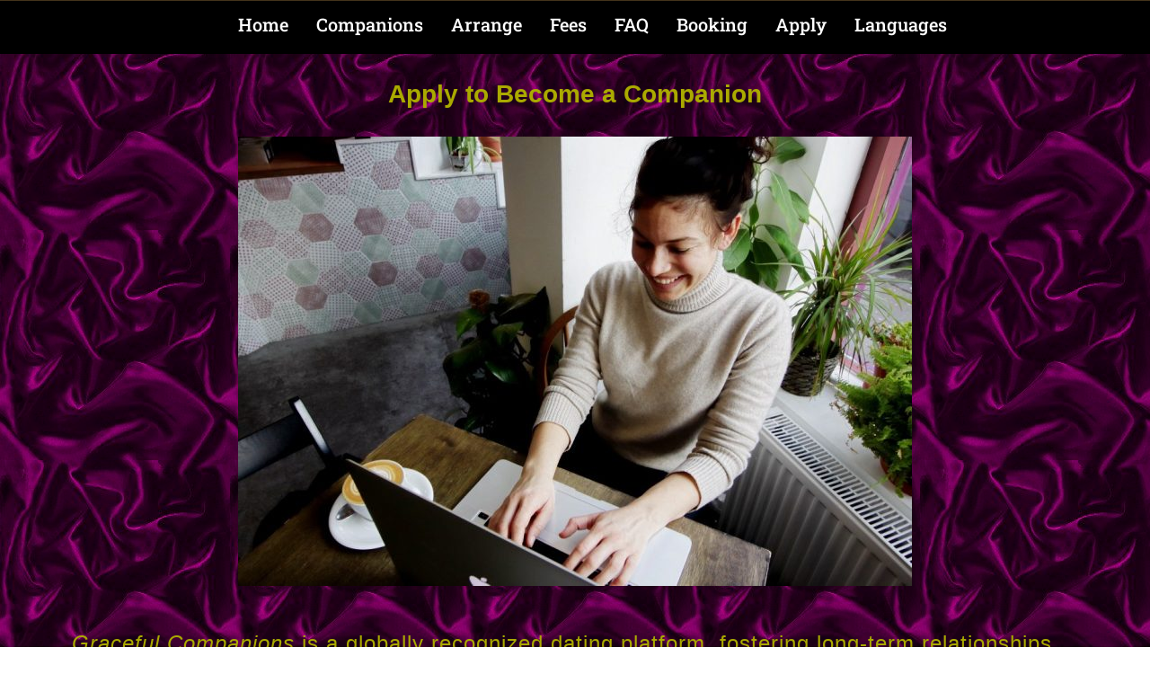

--- FILE ---
content_type: text/html; charset=UTF-8
request_url: https://sugarbabycompanion.com/apply-job/
body_size: 98412
content:
<!DOCTYPE html>
<html itemscope itemtype="http://schema.org/WebPage" lang="en-AU" prefix="og: https://ogp.me/ns#">
<head>
	<meta charset="UTF-8">
	<meta name="viewport" content="width=device-width, initial-scale=1">
	<link rel="profile" href="https://gmpg.org/xfn/11">
		<style>img:is([sizes="auto" i], [sizes^="auto," i]) { contain-intrinsic-size: 3000px 1500px }</style>
			<link rel="shortcut icon" type="image/x-icon" href="https://sugarbabycompanion.com/wp-content/uploads/2019/11/cropped-sugar_baby_companion-1-1.jpg" />
		
<!-- Search Engine Optimisation by Rank Math - https://rankmath.com/ -->
<title>Apply to Become a Companion - Elegant Companions</title>
<meta name="description" content="Graceful Companions is a globally recognized dating platform, fostering long-term relationships for discerning clients over the past 50 years."/>
<meta name="robots" content="index, follow, max-snippet:-1, max-video-preview:-1, max-image-preview:large"/>
<link rel="canonical" href="https://sugarbabycompanion.com/apply-job/" />
<meta property="og:locale" content="en_US" />
<meta property="og:type" content="article" />
<meta property="og:title" content="Apply to Become a Companion - Elegant Companions" />
<meta property="og:description" content="Graceful Companions is a globally recognized dating platform, fostering long-term relationships for discerning clients over the past 50 years." />
<meta property="og:url" content="https://sugarbabycompanion.com/apply-job/" />
<meta property="og:site_name" content="Graceful Companions" />
<meta property="og:updated_time" content="2025-10-08T21:51:16+11:00" />
<meta property="og:image" content="https://sugarbabycompanion.com/wp-content/uploads/elementor/thumbs/apply-sugar-baby-or1jpvbhv1t0t16sv0jsj5p9wmtd6hcgv4fdwmpnuw.jpg" />
<meta property="og:image:secure_url" content="https://sugarbabycompanion.com/wp-content/uploads/elementor/thumbs/apply-sugar-baby-or1jpvbhv1t0t16sv0jsj5p9wmtd6hcgv4fdwmpnuw.jpg" />
<meta property="og:image:alt" content="Apply to Become a Companion" />
<meta property="article:published_time" content="2019-07-09T22:19:56+10:00" />
<meta property="article:modified_time" content="2025-10-08T21:51:16+11:00" />
<meta name="twitter:card" content="summary_large_image" />
<meta name="twitter:title" content="Apply to Become a Companion - Elegant Companions" />
<meta name="twitter:description" content="Graceful Companions is a globally recognized dating platform, fostering long-term relationships for discerning clients over the past 50 years." />
<meta name="twitter:image" content="https://sugarbabycompanion.com/wp-content/uploads/elementor/thumbs/apply-sugar-baby-or1jpvbhv1t0t16sv0jsj5p9wmtd6hcgv4fdwmpnuw.jpg" />
<meta name="twitter:label1" content="Time to read" />
<meta name="twitter:data1" content="Less than a minute" />
<script type="application/ld+json" class="rank-math-schema">{"@context":"https://schema.org","@graph":[{"@type":"Organization","@id":"https://sugarbabycompanion.com/#organization","name":"Graceful Companions Club","url":"https://sugarbabycompanion.com"},{"@type":"WebSite","@id":"https://sugarbabycompanion.com/#website","url":"https://sugarbabycompanion.com","name":"Graceful Companions","alternateName":"Refined Introductions for Timeless Connections","publisher":{"@id":"https://sugarbabycompanion.com/#organization"},"inLanguage":"en-AU"},{"@type":"ImageObject","@id":"https://sugarbabycompanion.com/wp-content/uploads/elementor/thumbs/apply-sugar-baby-or1jpvbhv1t0t16sv0jsj5p9wmtd6hcgv4fdwmpnuw.jpg","url":"https://sugarbabycompanion.com/wp-content/uploads/elementor/thumbs/apply-sugar-baby-or1jpvbhv1t0t16sv0jsj5p9wmtd6hcgv4fdwmpnuw.jpg","width":"200","height":"200","inLanguage":"en-AU"},{"@type":"WebPage","@id":"https://sugarbabycompanion.com/apply-job/#webpage","url":"https://sugarbabycompanion.com/apply-job/","name":"Apply to Become a Companion - Elegant Companions","datePublished":"2019-07-09T22:19:56+10:00","dateModified":"2025-10-08T21:51:16+11:00","isPartOf":{"@id":"https://sugarbabycompanion.com/#website"},"primaryImageOfPage":{"@id":"https://sugarbabycompanion.com/wp-content/uploads/elementor/thumbs/apply-sugar-baby-or1jpvbhv1t0t16sv0jsj5p9wmtd6hcgv4fdwmpnuw.jpg"},"inLanguage":"en-AU"},{"@type":"Person","@id":"https://sugarbabycompanion.com/author/enq26/","name":"Webmaster","url":"https://sugarbabycompanion.com/author/enq26/","image":{"@type":"ImageObject","@id":"https://secure.gravatar.com/avatar/5a1f6e38af59546273850227673dbd8e1a8c312015ce15f41529962041786cfa?s=96&amp;d=mm&amp;r=g","url":"https://secure.gravatar.com/avatar/5a1f6e38af59546273850227673dbd8e1a8c312015ce15f41529962041786cfa?s=96&amp;d=mm&amp;r=g","caption":"Webmaster","inLanguage":"en-AU"},"worksFor":{"@id":"https://sugarbabycompanion.com/#organization"}},{"@type":"Article","headline":"Apply to Become a Companion - Elegant Companions","datePublished":"2019-07-09T22:19:56+10:00","dateModified":"2025-10-08T21:51:16+11:00","author":{"@id":"https://sugarbabycompanion.com/author/enq26/","name":"Webmaster"},"publisher":{"@id":"https://sugarbabycompanion.com/#organization"},"description":"Graceful Companions is a globally recognized dating platform, fostering long-term relationships for discerning clients over the past 50 years.","name":"Apply to Become a Companion - Elegant Companions","@id":"https://sugarbabycompanion.com/apply-job/#richSnippet","isPartOf":{"@id":"https://sugarbabycompanion.com/apply-job/#webpage"},"image":{"@id":"https://sugarbabycompanion.com/wp-content/uploads/elementor/thumbs/apply-sugar-baby-or1jpvbhv1t0t16sv0jsj5p9wmtd6hcgv4fdwmpnuw.jpg"},"inLanguage":"en-AU","mainEntityOfPage":{"@id":"https://sugarbabycompanion.com/apply-job/#webpage"}}]}</script>
<!-- /Rank Math WordPress SEO plugin -->

<link rel='dns-prefetch' href='//vjs.zencdn.net' />
<link rel='dns-prefetch' href='//www.googletagmanager.com' />
<link rel='dns-prefetch' href='//fonts.googleapis.com' />
<link rel="alternate" type="application/rss+xml" title="Elegant Companions &raquo; Feed" href="https://sugarbabycompanion.com/feed/" />
<link rel="alternate" type="application/rss+xml" title="Elegant Companions &raquo; Comments Feed" href="https://sugarbabycompanion.com/comments/feed/" />
<script type="text/javascript">
/* <![CDATA[ */
window._wpemojiSettings = {"baseUrl":"https:\/\/s.w.org\/images\/core\/emoji\/16.0.1\/72x72\/","ext":".png","svgUrl":"https:\/\/s.w.org\/images\/core\/emoji\/16.0.1\/svg\/","svgExt":".svg","source":{"concatemoji":"https:\/\/sugarbabycompanion.com\/wp-includes\/js\/wp-emoji-release.min.js?ver=d85c0e72d2dbf26ea2db2531ca58e11a"}};
/*! This file is auto-generated */
!function(s,n){var o,i,e;function c(e){try{var t={supportTests:e,timestamp:(new Date).valueOf()};sessionStorage.setItem(o,JSON.stringify(t))}catch(e){}}function p(e,t,n){e.clearRect(0,0,e.canvas.width,e.canvas.height),e.fillText(t,0,0);var t=new Uint32Array(e.getImageData(0,0,e.canvas.width,e.canvas.height).data),a=(e.clearRect(0,0,e.canvas.width,e.canvas.height),e.fillText(n,0,0),new Uint32Array(e.getImageData(0,0,e.canvas.width,e.canvas.height).data));return t.every(function(e,t){return e===a[t]})}function u(e,t){e.clearRect(0,0,e.canvas.width,e.canvas.height),e.fillText(t,0,0);for(var n=e.getImageData(16,16,1,1),a=0;a<n.data.length;a++)if(0!==n.data[a])return!1;return!0}function f(e,t,n,a){switch(t){case"flag":return n(e,"\ud83c\udff3\ufe0f\u200d\u26a7\ufe0f","\ud83c\udff3\ufe0f\u200b\u26a7\ufe0f")?!1:!n(e,"\ud83c\udde8\ud83c\uddf6","\ud83c\udde8\u200b\ud83c\uddf6")&&!n(e,"\ud83c\udff4\udb40\udc67\udb40\udc62\udb40\udc65\udb40\udc6e\udb40\udc67\udb40\udc7f","\ud83c\udff4\u200b\udb40\udc67\u200b\udb40\udc62\u200b\udb40\udc65\u200b\udb40\udc6e\u200b\udb40\udc67\u200b\udb40\udc7f");case"emoji":return!a(e,"\ud83e\udedf")}return!1}function g(e,t,n,a){var r="undefined"!=typeof WorkerGlobalScope&&self instanceof WorkerGlobalScope?new OffscreenCanvas(300,150):s.createElement("canvas"),o=r.getContext("2d",{willReadFrequently:!0}),i=(o.textBaseline="top",o.font="600 32px Arial",{});return e.forEach(function(e){i[e]=t(o,e,n,a)}),i}function t(e){var t=s.createElement("script");t.src=e,t.defer=!0,s.head.appendChild(t)}"undefined"!=typeof Promise&&(o="wpEmojiSettingsSupports",i=["flag","emoji"],n.supports={everything:!0,everythingExceptFlag:!0},e=new Promise(function(e){s.addEventListener("DOMContentLoaded",e,{once:!0})}),new Promise(function(t){var n=function(){try{var e=JSON.parse(sessionStorage.getItem(o));if("object"==typeof e&&"number"==typeof e.timestamp&&(new Date).valueOf()<e.timestamp+604800&&"object"==typeof e.supportTests)return e.supportTests}catch(e){}return null}();if(!n){if("undefined"!=typeof Worker&&"undefined"!=typeof OffscreenCanvas&&"undefined"!=typeof URL&&URL.createObjectURL&&"undefined"!=typeof Blob)try{var e="postMessage("+g.toString()+"("+[JSON.stringify(i),f.toString(),p.toString(),u.toString()].join(",")+"));",a=new Blob([e],{type:"text/javascript"}),r=new Worker(URL.createObjectURL(a),{name:"wpTestEmojiSupports"});return void(r.onmessage=function(e){c(n=e.data),r.terminate(),t(n)})}catch(e){}c(n=g(i,f,p,u))}t(n)}).then(function(e){for(var t in e)n.supports[t]=e[t],n.supports.everything=n.supports.everything&&n.supports[t],"flag"!==t&&(n.supports.everythingExceptFlag=n.supports.everythingExceptFlag&&n.supports[t]);n.supports.everythingExceptFlag=n.supports.everythingExceptFlag&&!n.supports.flag,n.DOMReady=!1,n.readyCallback=function(){n.DOMReady=!0}}).then(function(){return e}).then(function(){var e;n.supports.everything||(n.readyCallback(),(e=n.source||{}).concatemoji?t(e.concatemoji):e.wpemoji&&e.twemoji&&(t(e.twemoji),t(e.wpemoji)))}))}((window,document),window._wpemojiSettings);
/* ]]> */
</script>
<style id='wp-emoji-styles-inline-css' type='text/css'>

	img.wp-smiley, img.emoji {
		display: inline !important;
		border: none !important;
		box-shadow: none !important;
		height: 1em !important;
		width: 1em !important;
		margin: 0 0.07em !important;
		vertical-align: -0.1em !important;
		background: none !important;
		padding: 0 !important;
	}
</style>
<style id='classic-theme-styles-inline-css' type='text/css'>
/*! This file is auto-generated */
.wp-block-button__link{color:#fff;background-color:#32373c;border-radius:9999px;box-shadow:none;text-decoration:none;padding:calc(.667em + 2px) calc(1.333em + 2px);font-size:1.125em}.wp-block-file__button{background:#32373c;color:#fff;text-decoration:none}
</style>
<style id='global-styles-inline-css' type='text/css'>
:root{--wp--preset--aspect-ratio--square: 1;--wp--preset--aspect-ratio--4-3: 4/3;--wp--preset--aspect-ratio--3-4: 3/4;--wp--preset--aspect-ratio--3-2: 3/2;--wp--preset--aspect-ratio--2-3: 2/3;--wp--preset--aspect-ratio--16-9: 16/9;--wp--preset--aspect-ratio--9-16: 9/16;--wp--preset--color--black: #000000;--wp--preset--color--cyan-bluish-gray: #abb8c3;--wp--preset--color--white: #ffffff;--wp--preset--color--pale-pink: #f78da7;--wp--preset--color--vivid-red: #cf2e2e;--wp--preset--color--luminous-vivid-orange: #ff6900;--wp--preset--color--luminous-vivid-amber: #fcb900;--wp--preset--color--light-green-cyan: #7bdcb5;--wp--preset--color--vivid-green-cyan: #00d084;--wp--preset--color--pale-cyan-blue: #8ed1fc;--wp--preset--color--vivid-cyan-blue: #0693e3;--wp--preset--color--vivid-purple: #9b51e0;--wp--preset--gradient--vivid-cyan-blue-to-vivid-purple: linear-gradient(135deg,rgba(6,147,227,1) 0%,rgb(155,81,224) 100%);--wp--preset--gradient--light-green-cyan-to-vivid-green-cyan: linear-gradient(135deg,rgb(122,220,180) 0%,rgb(0,208,130) 100%);--wp--preset--gradient--luminous-vivid-amber-to-luminous-vivid-orange: linear-gradient(135deg,rgba(252,185,0,1) 0%,rgba(255,105,0,1) 100%);--wp--preset--gradient--luminous-vivid-orange-to-vivid-red: linear-gradient(135deg,rgba(255,105,0,1) 0%,rgb(207,46,46) 100%);--wp--preset--gradient--very-light-gray-to-cyan-bluish-gray: linear-gradient(135deg,rgb(238,238,238) 0%,rgb(169,184,195) 100%);--wp--preset--gradient--cool-to-warm-spectrum: linear-gradient(135deg,rgb(74,234,220) 0%,rgb(151,120,209) 20%,rgb(207,42,186) 40%,rgb(238,44,130) 60%,rgb(251,105,98) 80%,rgb(254,248,76) 100%);--wp--preset--gradient--blush-light-purple: linear-gradient(135deg,rgb(255,206,236) 0%,rgb(152,150,240) 100%);--wp--preset--gradient--blush-bordeaux: linear-gradient(135deg,rgb(254,205,165) 0%,rgb(254,45,45) 50%,rgb(107,0,62) 100%);--wp--preset--gradient--luminous-dusk: linear-gradient(135deg,rgb(255,203,112) 0%,rgb(199,81,192) 50%,rgb(65,88,208) 100%);--wp--preset--gradient--pale-ocean: linear-gradient(135deg,rgb(255,245,203) 0%,rgb(182,227,212) 50%,rgb(51,167,181) 100%);--wp--preset--gradient--electric-grass: linear-gradient(135deg,rgb(202,248,128) 0%,rgb(113,206,126) 100%);--wp--preset--gradient--midnight: linear-gradient(135deg,rgb(2,3,129) 0%,rgb(40,116,252) 100%);--wp--preset--font-size--small: 13px;--wp--preset--font-size--medium: 20px;--wp--preset--font-size--large: 36px;--wp--preset--font-size--x-large: 42px;--wp--preset--spacing--20: 0.44rem;--wp--preset--spacing--30: 0.67rem;--wp--preset--spacing--40: 1rem;--wp--preset--spacing--50: 1.5rem;--wp--preset--spacing--60: 2.25rem;--wp--preset--spacing--70: 3.38rem;--wp--preset--spacing--80: 5.06rem;--wp--preset--shadow--natural: 6px 6px 9px rgba(0, 0, 0, 0.2);--wp--preset--shadow--deep: 12px 12px 50px rgba(0, 0, 0, 0.4);--wp--preset--shadow--sharp: 6px 6px 0px rgba(0, 0, 0, 0.2);--wp--preset--shadow--outlined: 6px 6px 0px -3px rgba(255, 255, 255, 1), 6px 6px rgba(0, 0, 0, 1);--wp--preset--shadow--crisp: 6px 6px 0px rgba(0, 0, 0, 1);}:where(.is-layout-flex){gap: 0.5em;}:where(.is-layout-grid){gap: 0.5em;}body .is-layout-flex{display: flex;}.is-layout-flex{flex-wrap: wrap;align-items: center;}.is-layout-flex > :is(*, div){margin: 0;}body .is-layout-grid{display: grid;}.is-layout-grid > :is(*, div){margin: 0;}:where(.wp-block-columns.is-layout-flex){gap: 2em;}:where(.wp-block-columns.is-layout-grid){gap: 2em;}:where(.wp-block-post-template.is-layout-flex){gap: 1.25em;}:where(.wp-block-post-template.is-layout-grid){gap: 1.25em;}.has-black-color{color: var(--wp--preset--color--black) !important;}.has-cyan-bluish-gray-color{color: var(--wp--preset--color--cyan-bluish-gray) !important;}.has-white-color{color: var(--wp--preset--color--white) !important;}.has-pale-pink-color{color: var(--wp--preset--color--pale-pink) !important;}.has-vivid-red-color{color: var(--wp--preset--color--vivid-red) !important;}.has-luminous-vivid-orange-color{color: var(--wp--preset--color--luminous-vivid-orange) !important;}.has-luminous-vivid-amber-color{color: var(--wp--preset--color--luminous-vivid-amber) !important;}.has-light-green-cyan-color{color: var(--wp--preset--color--light-green-cyan) !important;}.has-vivid-green-cyan-color{color: var(--wp--preset--color--vivid-green-cyan) !important;}.has-pale-cyan-blue-color{color: var(--wp--preset--color--pale-cyan-blue) !important;}.has-vivid-cyan-blue-color{color: var(--wp--preset--color--vivid-cyan-blue) !important;}.has-vivid-purple-color{color: var(--wp--preset--color--vivid-purple) !important;}.has-black-background-color{background-color: var(--wp--preset--color--black) !important;}.has-cyan-bluish-gray-background-color{background-color: var(--wp--preset--color--cyan-bluish-gray) !important;}.has-white-background-color{background-color: var(--wp--preset--color--white) !important;}.has-pale-pink-background-color{background-color: var(--wp--preset--color--pale-pink) !important;}.has-vivid-red-background-color{background-color: var(--wp--preset--color--vivid-red) !important;}.has-luminous-vivid-orange-background-color{background-color: var(--wp--preset--color--luminous-vivid-orange) !important;}.has-luminous-vivid-amber-background-color{background-color: var(--wp--preset--color--luminous-vivid-amber) !important;}.has-light-green-cyan-background-color{background-color: var(--wp--preset--color--light-green-cyan) !important;}.has-vivid-green-cyan-background-color{background-color: var(--wp--preset--color--vivid-green-cyan) !important;}.has-pale-cyan-blue-background-color{background-color: var(--wp--preset--color--pale-cyan-blue) !important;}.has-vivid-cyan-blue-background-color{background-color: var(--wp--preset--color--vivid-cyan-blue) !important;}.has-vivid-purple-background-color{background-color: var(--wp--preset--color--vivid-purple) !important;}.has-black-border-color{border-color: var(--wp--preset--color--black) !important;}.has-cyan-bluish-gray-border-color{border-color: var(--wp--preset--color--cyan-bluish-gray) !important;}.has-white-border-color{border-color: var(--wp--preset--color--white) !important;}.has-pale-pink-border-color{border-color: var(--wp--preset--color--pale-pink) !important;}.has-vivid-red-border-color{border-color: var(--wp--preset--color--vivid-red) !important;}.has-luminous-vivid-orange-border-color{border-color: var(--wp--preset--color--luminous-vivid-orange) !important;}.has-luminous-vivid-amber-border-color{border-color: var(--wp--preset--color--luminous-vivid-amber) !important;}.has-light-green-cyan-border-color{border-color: var(--wp--preset--color--light-green-cyan) !important;}.has-vivid-green-cyan-border-color{border-color: var(--wp--preset--color--vivid-green-cyan) !important;}.has-pale-cyan-blue-border-color{border-color: var(--wp--preset--color--pale-cyan-blue) !important;}.has-vivid-cyan-blue-border-color{border-color: var(--wp--preset--color--vivid-cyan-blue) !important;}.has-vivid-purple-border-color{border-color: var(--wp--preset--color--vivid-purple) !important;}.has-vivid-cyan-blue-to-vivid-purple-gradient-background{background: var(--wp--preset--gradient--vivid-cyan-blue-to-vivid-purple) !important;}.has-light-green-cyan-to-vivid-green-cyan-gradient-background{background: var(--wp--preset--gradient--light-green-cyan-to-vivid-green-cyan) !important;}.has-luminous-vivid-amber-to-luminous-vivid-orange-gradient-background{background: var(--wp--preset--gradient--luminous-vivid-amber-to-luminous-vivid-orange) !important;}.has-luminous-vivid-orange-to-vivid-red-gradient-background{background: var(--wp--preset--gradient--luminous-vivid-orange-to-vivid-red) !important;}.has-very-light-gray-to-cyan-bluish-gray-gradient-background{background: var(--wp--preset--gradient--very-light-gray-to-cyan-bluish-gray) !important;}.has-cool-to-warm-spectrum-gradient-background{background: var(--wp--preset--gradient--cool-to-warm-spectrum) !important;}.has-blush-light-purple-gradient-background{background: var(--wp--preset--gradient--blush-light-purple) !important;}.has-blush-bordeaux-gradient-background{background: var(--wp--preset--gradient--blush-bordeaux) !important;}.has-luminous-dusk-gradient-background{background: var(--wp--preset--gradient--luminous-dusk) !important;}.has-pale-ocean-gradient-background{background: var(--wp--preset--gradient--pale-ocean) !important;}.has-electric-grass-gradient-background{background: var(--wp--preset--gradient--electric-grass) !important;}.has-midnight-gradient-background{background: var(--wp--preset--gradient--midnight) !important;}.has-small-font-size{font-size: var(--wp--preset--font-size--small) !important;}.has-medium-font-size{font-size: var(--wp--preset--font-size--medium) !important;}.has-large-font-size{font-size: var(--wp--preset--font-size--large) !important;}.has-x-large-font-size{font-size: var(--wp--preset--font-size--x-large) !important;}
:where(.wp-block-post-template.is-layout-flex){gap: 1.25em;}:where(.wp-block-post-template.is-layout-grid){gap: 1.25em;}
:where(.wp-block-columns.is-layout-flex){gap: 2em;}:where(.wp-block-columns.is-layout-grid){gap: 2em;}
:root :where(.wp-block-pullquote){font-size: 1.5em;line-height: 1.6;}
</style>
<link rel='stylesheet' id='crp-main-front-style-css' href='https://sugarbabycompanion.com/wp-content/plugins/grid-kit-premium/css/crp-main-front.css?ver=d85c0e72d2dbf26ea2db2531ca58e11a' type='text/css' media='all' />
<link rel='stylesheet' id='crp-tc-buttons-css' href='https://sugarbabycompanion.com/wp-content/plugins/grid-kit-premium/css/crp-tc-buttons.css?ver=d85c0e72d2dbf26ea2db2531ca58e11a' type='text/css' media='all' />
<link rel='stylesheet' id='crp-font-awesome-css' href='https://sugarbabycompanion.com/wp-content/plugins/grid-kit-premium/css/fontawesome/font-awesome.css?ver=d85c0e72d2dbf26ea2db2531ca58e11a' type='text/css' media='all' />
<link rel='stylesheet' id='crp-preloader-css' href='https://sugarbabycompanion.com/wp-content/plugins/grid-kit-premium/css/crp-preloader.css?ver=d85c0e72d2dbf26ea2db2531ca58e11a' type='text/css' media='all' />
<link rel='stylesheet' id='crp-lg-css' href='https://sugarbabycompanion.com/wp-content/plugins/grid-kit-premium/css/viewer/lightgallery/css/lightgallery.css?ver=d85c0e72d2dbf26ea2db2531ca58e11a' type='text/css' media='all' />
<link rel='stylesheet' id='crp-lg-transitions-css' href='https://sugarbabycompanion.com/wp-content/plugins/grid-kit-premium/css/viewer/lightgallery/css/lg-transitions.css?ver=d85c0e72d2dbf26ea2db2531ca58e11a' type='text/css' media='all' />
<link rel='stylesheet' id='crp-zencdn-video-css' href='//vjs.zencdn.net/4.12/video-js.css?ver=d85c0e72d2dbf26ea2db2531ca58e11a' type='text/css' media='all' />
<link rel='stylesheet' id='crp-captions-css' href='https://sugarbabycompanion.com/wp-content/plugins/grid-kit-premium/css/crp-captions.css?ver=d85c0e72d2dbf26ea2db2531ca58e11a' type='text/css' media='all' />
<link rel='stylesheet' id='crp-tiled-layer-css' href='https://sugarbabycompanion.com/wp-content/plugins/grid-kit-premium/css/crp-tiled-layer.css?ver=d85c0e72d2dbf26ea2db2531ca58e11a' type='text/css' media='all' />
<link rel='stylesheet' id='crp-hover-css' href='https://sugarbabycompanion.com/wp-content/plugins/grid-kit-premium/css/crp-hover.css?ver=d85c0e72d2dbf26ea2db2531ca58e11a' type='text/css' media='all' />
<link rel='stylesheet' id='crp-filters-css' href='https://sugarbabycompanion.com/wp-content/plugins/grid-kit-premium/css/crp-filters.css?ver=d85c0e72d2dbf26ea2db2531ca58e11a' type='text/css' media='all' />
<link rel='stylesheet' id='crp-pages-css' href='https://sugarbabycompanion.com/wp-content/plugins/grid-kit-premium/css/crp-pages.css?ver=d85c0e72d2dbf26ea2db2531ca58e11a' type='text/css' media='all' />
<link rel='stylesheet' id='crp-owl-css' href='https://sugarbabycompanion.com/wp-content/plugins/grid-kit-premium/css/viewer/owl-carousel/assets/owl.carousel.min.css?ver=d85c0e72d2dbf26ea2db2531ca58e11a' type='text/css' media='all' />
<link rel='stylesheet' id='crp-owl-carousel-css' href='https://sugarbabycompanion.com/wp-content/plugins/grid-kit-premium/css/viewer/owl-carousel/assets/owl.carousel.min.css?ver=d85c0e72d2dbf26ea2db2531ca58e11a' type='text/css' media='all' />
<link rel='stylesheet' id='crp-owl-layout-css' href='https://sugarbabycompanion.com/wp-content/plugins/grid-kit-premium/css/viewer/owl-carousel/layout.css?ver=d85c0e72d2dbf26ea2db2531ca58e11a' type='text/css' media='all' />
<link rel='stylesheet' id='crp-owl-animate-css' href='https://sugarbabycompanion.com/wp-content/plugins/grid-kit-premium/css/viewer/owl-carousel/animate.css?ver=d85c0e72d2dbf26ea2db2531ca58e11a' type='text/css' media='all' />
<link rel='stylesheet' id='crp-dynamic-style-css' href='https://sugarbabycompanion.com/wp-content/uploads/grid-kit/styles.css?ver=d85c0e72d2dbf26ea2db2531ca58e11a' type='text/css' media='all' />
<link rel='stylesheet' id='wpforms-user-registration-frontend-css' href='https://sugarbabycompanion.com/wp-content/plugins/wpforms-user-registration/assets/css/frontend.min.css?ver=2.8.0' type='text/css' media='all' />
<link rel='stylesheet' id='wpforms-classic-full-css' href='https://sugarbabycompanion.com/wp-content/plugins/wpforms/assets/css/frontend/classic/wpforms-full.min.css?ver=1.9.8.5' type='text/css' media='all' />
<link rel='stylesheet' id='black-and-white-style-css' href='https://sugarbabycompanion.com/wp-content/themes/baw-premium/style.css?ver=d85c0e72d2dbf26ea2db2531ca58e11a' type='text/css' media='all' />
<style id='black-and-white-style-inline-css' type='text/css'>
.entry-header .entry-title {text-align: center !important;}
.site-branding .site-title a, .site-title {font-size: 86px !important;}.site-description {font-size: 27px !important;}.site-branding {top: 81% !important;}.main-navigation ul li a, .main-navigation ul ul li a {font-size: 20px !important;}.grid-top {position: relative !important;} .all-header{display: none !important;} .site-header {overflow: visible;}.grid-top, .main-navigation ul ul, .slicknav_menu {background: #000000 !important; box-shadow: none !important;}.main-navigation ul li a, .main-navigation ul ul li a, .main-navigation ul ul li a:hover, .main-navigation ul ul li > a:after, .main-navigation ul ul ul li > a:after, .slicknav_nav a {color: #ffffff !important; }a {color: #ffffff;}a:hover {color: #f9c45c;}.s-shadow { background-color: inherit !important;}
.seos-counter {background-image: url(https://sugarbabycompanion.com/wp-content/uploads/2019/06/background-1.jpg) !important;}
.site-branding .site-title a, .site-title{font-family: Monotype Corsiva, sans-serif  !important;}header .site-branding .site-description{font-family: time new, sans-serif;}header .site-branding .site-description{font-style: italic !important;}body, .entry-footer, a, article header, .tags-links a, .tags-links, .read-more, .soc-right, input, textarea, select, .button, p, .footer-widgets ul li a, .postnav a, aside .entry-meta span, aside .entry-meta a, aside .entry-meta .byline{font-family: Monotype Corsiva, sans-serif;}body, .entry-footer, a, article header, .tags-links a, .tags-links, .read-more, .soc-right, input, textarea, select, .button, p, .footer-widgets ul li a, .postnav a, aside .entry-meta span, aside .entry-meta a, aside .entry-meta .byline{font-style: normal;}body, .entry-footer, a, article header, .tags-links a, .tags-links, .read-more, .soc-right, input, textarea, select, .button, p, .footer-widgets ul li a, .postnav a, aside .entry-meta span, aside .entry-meta a, aside .entry-meta .byline{font-weight: 300;}h1, h1 a, .entry-header .entry-title, h2, h2 a, h3, h3 a, h4 h4 a, h5, h5 a, .recent-new-s .title-s a {font-family: Monotype Corsiva, sans-serif;}
</style>
<link rel='stylesheet' id='dashicons-css' href='https://sugarbabycompanion.com/wp-includes/css/dashicons.min.css?ver=d85c0e72d2dbf26ea2db2531ca58e11a' type='text/css' media='all' />
<link rel='stylesheet' id='photo-font-css' href='//fonts.googleapis.com/css?family=Roboto+Slab%3A100%2C100i%2C200%2C200i%2C300%2C300i%2C400%2C400i%2C500%2C500i%2C600%2C600i%2C700%2C700i%2C800%2C800i%2C900%2C900i&#038;ver=6.8.3' type='text/css' media='all' />
<link rel='stylesheet' id='black-and-white-default-css' href='https://sugarbabycompanion.com/wp-content/themes/baw-premium/css/default.css?ver=d85c0e72d2dbf26ea2db2531ca58e11a' type='text/css' media='all' />
<link rel='stylesheet' id='animate-css-css' href='https://sugarbabycompanion.com/wp-content/themes/baw-premium/css/animate.css?ver=d85c0e72d2dbf26ea2db2531ca58e11a' type='text/css' media='all' />
<link rel='stylesheet' id='font-awesome-css' href='https://sugarbabycompanion.com/wp-content/plugins/elementor/assets/lib/font-awesome/css/font-awesome.min.css?ver=4.7.0' type='text/css' media='all' />
<link rel='stylesheet' id='black-and-white-jgallery-css-css' href='https://sugarbabycompanion.com/wp-content/themes/baw-premium/framework/gallery/jgallery.css?ver=d85c0e72d2dbf26ea2db2531ca58e11a' type='text/css' media='all' />
<link rel='stylesheet' id='black-and-white-seos-gallery-css-css' href='https://sugarbabycompanion.com/wp-content/themes/baw-premium/framework/gallery/seos-gallery.css?ver=d85c0e72d2dbf26ea2db2531ca58e11a' type='text/css' media='all' />
<link rel='stylesheet' id='slick-css-css' href='https://sugarbabycompanion.com/wp-content/themes/baw-premium/framework/slick/slick.css?ver=d85c0e72d2dbf26ea2db2531ca58e11a' type='text/css' media='all' />
<link rel='stylesheet' id='black-and-white-anima-css-css' href='https://sugarbabycompanion.com/wp-content/themes/baw-premium/framework/letters/anime.css?ver=d85c0e72d2dbf26ea2db2531ca58e11a' type='text/css' media='all' />
<link rel='stylesheet' id='black-and-white-camera-css-css' href='https://sugarbabycompanion.com/wp-content/themes/baw-premium/framework/slider/camera.css?ver=d85c0e72d2dbf26ea2db2531ca58e11a' type='text/css' media='all' />
<link rel='stylesheet' id='black-and-white-mobile-menu-css' href='https://sugarbabycompanion.com/wp-content/themes/baw-premium/framework/mobile-menu/mobile-menu.css?ver=d85c0e72d2dbf26ea2db2531ca58e11a' type='text/css' media='all' />
<link rel='stylesheet' id='black-and-white-counter-css-css' href='https://sugarbabycompanion.com/wp-content/themes/baw-premium/inc/counter/counter.css?ver=d85c0e72d2dbf26ea2db2531ca58e11a' type='text/css' media='all' />
<link rel='stylesheet' id='animate-css' href='https://sugarbabycompanion.com/wp-content/themes/baw-premium/css/animate.css?ver=d85c0e72d2dbf26ea2db2531ca58e11a' type='text/css' media='all' />
<link rel='stylesheet' id='photo-about-us-animations-css' href='https://sugarbabycompanion.com/wp-content/themes/baw-premium/inc/about-us/css/image-animation.css?ver=d85c0e72d2dbf26ea2db2531ca58e11a' type='text/css' media='all' />
<link rel='stylesheet' id='photo-about-us-styles-css' href='https://sugarbabycompanion.com/wp-content/themes/baw-premium/inc/about-us/css/style.css?ver=d85c0e72d2dbf26ea2db2531ca58e11a' type='text/css' media='all' />
<link rel='stylesheet' id='price-list-css' href='https://sugarbabycompanion.com/wp-content/themes/baw-premium/inc/price-list/price-list.css?ver=d85c0e72d2dbf26ea2db2531ca58e11a' type='text/css' media='all' />
<link rel='stylesheet' id='elementor-icons-css' href='https://sugarbabycompanion.com/wp-content/plugins/elementor/assets/lib/eicons/css/elementor-icons.min.css?ver=5.44.0' type='text/css' media='all' />
<link rel='stylesheet' id='elementor-frontend-css' href='https://sugarbabycompanion.com/wp-content/plugins/elementor/assets/css/frontend.min.css?ver=3.33.0' type='text/css' media='all' />
<link rel='stylesheet' id='elementor-post-8320-css' href='https://sugarbabycompanion.com/wp-content/uploads/elementor/css/post-8320.css?ver=1763254672' type='text/css' media='all' />
<link rel='stylesheet' id='font-awesome-5-all-css' href='https://sugarbabycompanion.com/wp-content/plugins/elementor/assets/lib/font-awesome/css/all.min.css?ver=3.33.0' type='text/css' media='all' />
<link rel='stylesheet' id='font-awesome-4-shim-css' href='https://sugarbabycompanion.com/wp-content/plugins/elementor/assets/lib/font-awesome/css/v4-shims.min.css?ver=3.33.0' type='text/css' media='all' />
<link rel='stylesheet' id='widget-image-css' href='https://sugarbabycompanion.com/wp-content/plugins/elementor/assets/css/widget-image.min.css?ver=3.33.0' type='text/css' media='all' />
<link rel='stylesheet' id='widget-spacer-css' href='https://sugarbabycompanion.com/wp-content/plugins/elementor/assets/css/widget-spacer.min.css?ver=3.33.0' type='text/css' media='all' />
<link rel='stylesheet' id='widget-heading-css' href='https://sugarbabycompanion.com/wp-content/plugins/elementor/assets/css/widget-heading.min.css?ver=3.33.0' type='text/css' media='all' />
<link rel='stylesheet' id='elementor-post-4693-css' href='https://sugarbabycompanion.com/wp-content/uploads/elementor/css/post-4693.css?ver=1763263837' type='text/css' media='all' />
<link rel='stylesheet' id='elementor-gf-local-roboto-css' href='https://sugarbabycompanion.com/wp-content/uploads/elementor/google-fonts/css/roboto.css?ver=1743291576' type='text/css' media='all' />
<link rel='stylesheet' id='elementor-gf-local-robotoslab-css' href='https://sugarbabycompanion.com/wp-content/uploads/elementor/google-fonts/css/robotoslab.css?ver=1743291582' type='text/css' media='all' />
<script type="text/javascript" src="https://sugarbabycompanion.com/wp-content/plugins/grid-kit-premium/js/gkit-winready.js?ver=d85c0e72d2dbf26ea2db2531ca58e11a" id="gkit-winready-js-js"></script>
<script type="text/javascript" src="https://sugarbabycompanion.com/wp-includes/js/jquery/jquery.min.js?ver=3.7.1" id="jquery-core-js"></script>
<script type="text/javascript" src="https://sugarbabycompanion.com/wp-includes/js/jquery/jquery-migrate.min.js?ver=3.4.1" id="jquery-migrate-js"></script>
<script type="text/javascript" src="https://sugarbabycompanion.com/wp-content/plugins/grid-kit-premium/js/gkit-pkg.js?ver=d85c0e72d2dbf26ea2db2531ca58e11a" id="gkit-pkg-js-js"></script>
<script type="text/javascript" src="https://sugarbabycompanion.com/wp-content/plugins/grid-kit-premium/js/crp-helper.js?ver=d85c0e72d2dbf26ea2db2531ca58e11a" id="crp-helper-js-js"></script>
<script type="text/javascript" src="https://sugarbabycompanion.com/wp-content/themes/baw-premium/framework/gallery/jgallery.js?ver=d85c0e72d2dbf26ea2db2531ca58e11a" id="jgallery-js-js"></script>
<script type="text/javascript" src="https://sugarbabycompanion.com/wp-content/themes/baw-premium/framework/gallery/tinycolor-0.9.16.min.js?ver=d85c0e72d2dbf26ea2db2531ca58e11a" id="jgallery1-js-js"></script>
<script type="text/javascript" src="https://sugarbabycompanion.com/wp-content/themes/baw-premium/framework/slick/slick.js?ver=d85c0e72d2dbf26ea2db2531ca58e11a" id="slick-js-js"></script>
<script type="text/javascript" src="https://sugarbabycompanion.com/wp-content/themes/baw-premium/framework/letters/anime.min.js?ver=1" id="black-and-white-anima-js-js"></script>
<script type="text/javascript" src="https://sugarbabycompanion.com/wp-content/themes/baw-premium/framework/slider/camera.js?ver=d85c0e72d2dbf26ea2db2531ca58e11a" id="black-and-white-camera-js-js"></script>
<script type="text/javascript" src="https://sugarbabycompanion.com/wp-content/themes/baw-premium/framework/slider/jquery.easing.1.3.js?ver=d85c0e72d2dbf26ea2db2531ca58e11a" id="black-and-white-jquery.easing.1.3-js-js"></script>
<script type="text/javascript" src="https://sugarbabycompanion.com/wp-content/themes/baw-premium/inc/counter/waypoints.js?ver=d85c0e72d2dbf26ea2db2531ca58e11a" id="black-and-white-counter-waypoints-js"></script>
<script type="text/javascript" src="https://sugarbabycompanion.com/wp-content/themes/baw-premium/js/viewportchecker.js?ver=1" id="viewportchecker-js-js"></script>

<!-- Google tag (gtag.js) snippet added by Site Kit -->
<!-- Google Analytics snippet added by Site Kit -->
<script type="text/javascript" src="https://www.googletagmanager.com/gtag/js?id=GT-P3MHWLG5" id="google_gtagjs-js" async></script>
<script type="text/javascript" id="google_gtagjs-js-after">
/* <![CDATA[ */
window.dataLayer = window.dataLayer || [];function gtag(){dataLayer.push(arguments);}
gtag("set","linker",{"domains":["sugarbabycompanion.com"]});
gtag("js", new Date());
gtag("set", "developer_id.dZTNiMT", true);
gtag("config", "GT-P3MHWLG5");
/* ]]> */
</script>
<script type="text/javascript" src="https://sugarbabycompanion.com/wp-content/plugins/elementor/assets/lib/font-awesome/js/v4-shims.min.js?ver=3.33.0" id="font-awesome-4-shim-js"></script>
<link rel="https://api.w.org/" href="https://sugarbabycompanion.com/wp-json/" /><link rel="alternate" title="JSON" type="application/json" href="https://sugarbabycompanion.com/wp-json/wp/v2/pages/4693" /><link rel="alternate" title="oEmbed (JSON)" type="application/json+oembed" href="https://sugarbabycompanion.com/wp-json/oembed/1.0/embed?url=https%3A%2F%2Fsugarbabycompanion.com%2Fapply-job%2F" />
<link rel="alternate" title="oEmbed (XML)" type="text/xml+oembed" href="https://sugarbabycompanion.com/wp-json/oembed/1.0/embed?url=https%3A%2F%2Fsugarbabycompanion.com%2Fapply-job%2F&#038;format=xml" />
<meta name="generator" content="Site Kit by Google 1.165.0" />		<style>
						 
			 
			.camera_thumbs {display: none !important;} 		</style>
		
    	<script>
	   jQuery(document).ready(function( $ ) {
			jQuery('.counter').counterUp({
				delay: 10,
				time: 3000			});
		});
	</script>
<style>
    #totop {
		position: fixed;
		right: 40px;
	    z-index: 9999999;
		bottom: 0;
		display: none;
		outline: none;
		background: #333333;
		width: 55px;
		height: 50px;
		text-align: center;
		color: #FFFFFF;
		padding: 15px;

		-webkit-transition: all 0.1s linear 0s;
		-moz-transition: all 0.1s linear 0s;
		-o-transition: all 0.1s linear 0s;
		transition: all 0.1s linear 0s;
		font-family: 'Tahoma', sans-serif;
		}
		#totop .dashicons {
			font-size: 24px;		
		}
		#totop:hover {
			opacity: 0.8;	
		}
		
	#totop .dashicons{
		display: block;
	}
    </style>
					<link href="https://fonts.googleapis.com/css?family=Monotype+Corsiva:100,100i,200,200i,300,300i,400,400i,500,500i,600,600i,700,700i,800,800i,900,900i" rel="stylesheet">
		
					<link href="https://fonts.googleapis.com/css?family=Monotype+Corsiva:100,100i,200,200i,300,300i,400,400i,500,500i,600,600i,700,700i,800,800i,900,900i" rel="stylesheet">
		
		
			
			<link href="https://fonts.googleapis.com/css?family=time+new:100,100i,200,200i,300,300i,400,400i,500,500i,600,600i,700,700i,800,800i,900,900i" rel="stylesheet">
		
					<link href="https://fonts.googleapis.com/css?family=Monotype+Corsiva:100,100i,200,200i,300,300i,400,400i,500,500i,600,600i,700,700i,800,800i,900,900i" rel="stylesheet">
		
		<style type="text/css">
	
		.s-home-images {
			width: 100%;
			padding: 40px 0 40px 0;
			margin: 0 auto;
			text-align: center;			
		}
		
		.s-home-images .s-mask {
			width: 300px;
			height: 300px;
			text-align: center;
			overflow: hidden;
			margin: 0 auto;
			position: relative;
			z-index: 10;
			display: inline-block;
		}
		
		.s-home-hidden {
			display: none;
		}
		
		.s-home-images .s-mask .s-home-img {
			width: 300px;
			height: 300px;
			position: relative;
			z-index: 10;	
		}
		
		.s-home-show {
			padding: 20px;			
			width: 100%;
			background-color: rgba(0, 0, 0, 0.7);	
			max-height: 19%;
			bottom: 0;
			left: 0;
			z-index: 2000;
			position: absolute;
			-webkit-transition: all 0.2s linear 0s;
			-moz-transition: all 0.2s linear 0s;
			-o-transition: all 0.2s linear 0s;
			transition: all 0.2s linear 0s;		
		}
		
		.s-home-images .s-home-content {
			padding: 20px;
			bottom: 20px;
			width: 100%;
			color: #eee;
			font-size: 13px;	
			line-height: 18px;
		}
		
		.s-home-images .s-home-title {
			width: 100%;
			padding: 20px;
			left: 0;
			bottom: 100px;
			color: #ffffff;
			font-size: 20px;
			font-weight: bold;			
		}
		
		.s-mask:hover .s-home-show {
			padding-bottom: 280px;
			-webkit-transition: all 0.2s linear 0s;
			-moz-transition: all 0.2s linear 0s;
			-o-transition: all 0.2s linear 0s;
			transition: all 0.2s linear 0s;
		}
		
		.s-mask:hover .s-home-hidden {
			display: block;
			width: 100%;
			margin-top: 10px;			
			left: 0;			
			position: absolute;
			font-weight: 400;		
			-webkit-transition: all 0.2s linear 0s;
			-moz-transition: all 0.2s linear 0s;
			-o-transition: all 0.2s linear 0s;
			transition: all 0.2s linear 0s;			
		}
		
		.s-home-hidden p {
			background: #eee;
			color: #111;
			padding: 6px 9px 6px 9px;
			text-align: center;
			margin: 0 auto;	
			display: inline-block;	
			border: 1px solid #333;					
		}
		
		.s-mask:hover .s-home-hidden p:hover {
			background: #2B2211;
			color: #fff;			
			-webkit-transition: all 0.2s linear 0s;
			-moz-transition: all 0.2s linear 0s;
			-o-transition: all 0.2s linear 0s;
			transition: all 0.2s linear 0s;		
		}
		
			
	</style>
<style>
  
.main-navigation ul li:hover > ul {
	display: block;
	-webkit-animation-duration: s !important;
    animation-duration: s  !important;
    -webkit-animation-fill-mode: both;
    animation-fill-mode: both;
    -webkit-transition: all 0.1s ease-in-out;
    -moz-transition: all 0.1s ease-in-out;
    -o-transition: all 0.1s ease-in-out;
    -ms-transition: all 0.1s ease-in-out;
    transition: all 0.1s ease-in-out;
	z-index: 99999;
}

</style><style>

	.soc a {
		-webkit-animation-duration: 0.4s;
		animation-duration: 0.4s;
		-webkit-animation-fill-mode: both;
		animation-fill-mode: both;
		-webkit-transition: all 0.1s ease-in-out;
		-moz-transition: all 0.1s ease-in-out;
		-o-transition: all 0.1s ease-in-out;
		-ms-transition: all 0.1s ease-in-out;
		transition: all 0.1s ease-in-out;

	}

	.f-slick-image h3{
		-webkit-animation-duration: 0.4s;
		animation-duration: 0.4s;
		-webkit-animation-fill-mode: both;
		animation-fill-mode: both;
		-webkit-transition: all 0.1s ease-in-out;
		-moz-transition: all 0.1s ease-in-out;
		-o-transition: all 0.1s ease-in-out;
		-ms-transition: all 0.1s ease-in-out;
		transition: all 0.1s ease-in-out;

	}
	
	
	
	
	
	
	
	
	
		
	.h-image-title {
		display: block;
		-webkit-animation-duration: 0.3s !important;
		animation-duration: 0.3s !important;
		-webkit-animation-fill-mode: both;
		animation-fill-mode: both;
		-webkit-transition: all 0.1s ease-in-out;
		-moz-transition: all 0.1s ease-in-out;
		-o-transition: all 0.1s ease-in-out;
		-ms-transition: all 0.1s ease-in-out;
		transition: all 0.1s ease-in-out;
	}

</style>
<meta name="generator" content="Elementor 3.33.0; features: additional_custom_breakpoints; settings: css_print_method-external, google_font-enabled, font_display-auto">
			<style>
				.e-con.e-parent:nth-of-type(n+4):not(.e-lazyloaded):not(.e-no-lazyload),
				.e-con.e-parent:nth-of-type(n+4):not(.e-lazyloaded):not(.e-no-lazyload) * {
					background-image: none !important;
				}
				@media screen and (max-height: 1024px) {
					.e-con.e-parent:nth-of-type(n+3):not(.e-lazyloaded):not(.e-no-lazyload),
					.e-con.e-parent:nth-of-type(n+3):not(.e-lazyloaded):not(.e-no-lazyload) * {
						background-image: none !important;
					}
				}
				@media screen and (max-height: 640px) {
					.e-con.e-parent:nth-of-type(n+2):not(.e-lazyloaded):not(.e-no-lazyload),
					.e-con.e-parent:nth-of-type(n+2):not(.e-lazyloaded):not(.e-no-lazyload) * {
						background-image: none !important;
					}
				}
			</style>
					<style type="text/css">
					.site-title a, .site-branding .site-title a, .site-title,
			.site-description {
				color: #ffffff !important;
			}
				</style>
		<style type="text/css" id="custom-background-css">
body.custom-background { background-image: url("https://sugarbabycompanion.com/wp-content/uploads/2019/11/background.jpg"); background-position: left top; background-size: auto; background-repeat: repeat; background-attachment: scroll; }
</style>
	<link rel="icon" href="https://sugarbabycompanion.com/wp-content/uploads/2019/11/cropped-sugar_baby_companion-1-1-32x32.jpg" sizes="32x32" />
<link rel="icon" href="https://sugarbabycompanion.com/wp-content/uploads/2019/11/cropped-sugar_baby_companion-1-1-192x192.jpg" sizes="192x192" />
<link rel="apple-touch-icon" href="https://sugarbabycompanion.com/wp-content/uploads/2019/11/cropped-sugar_baby_companion-1-1-180x180.jpg" />
<meta name="msapplication-TileImage" content="https://sugarbabycompanion.com/wp-content/uploads/2019/11/cropped-sugar_baby_companion-1-1-270x270.jpg" />
<style id="kirki-inline-styles"></style></head>

<body data-rsssl=1 class="wp-singular page-template-default page page-id-4693 custom-background wp-embed-responsive wp-theme-baw-premium no-sidebar elementor-default elementor-kit-8320 elementor-page elementor-page-4693">
        

		<!-- Go to /inc/before-header.php -->

		<header id="masthead" class="site-header" itemscope="itemscope" itemtype="http://schema.org/WPHeader">
			
	<div class="grid-top">
				<nav id="site-navigation" class="main-navigation">
			<div class="menu-1-container"><ul id="primary-menu" class="menu"><li id="menu-item-2884" class="menu-item menu-item-type-post_type menu-item-object-page menu-item-home menu-item-2884"><a href="https://sugarbabycompanion.com/">Home</a></li>
<li id="menu-item-13044" class="menu-item menu-item-type-post_type menu-item-object-page menu-item-13044"><a href="https://sugarbabycompanion.com/companions/">Companions</a></li>
<li id="menu-item-7998" class="menu-item menu-item-type-post_type menu-item-object-page menu-item-7998"><a href="https://sugarbabycompanion.com/arrange/">Arrange</a></li>
<li id="menu-item-7891" class="menu-item menu-item-type-post_type menu-item-object-page menu-item-7891"><a href="https://sugarbabycompanion.com/fee/">Fees</a></li>
<li id="menu-item-2905" class="menu-item menu-item-type-post_type menu-item-object-page menu-item-2905"><a href="https://sugarbabycompanion.com/faq/">FAQ</a></li>
<li id="menu-item-7890" class="menu-item menu-item-type-post_type menu-item-object-page menu-item-7890"><a href="https://sugarbabycompanion.com/contact/">Booking</a></li>
<li id="menu-item-4697" class="menu-item menu-item-type-post_type menu-item-object-page current-menu-item page_item page-item-4693 current_page_item menu-item-4697"><a href="https://sugarbabycompanion.com/apply-job/" aria-current="page">Apply</a></li>
<li id="menu-item-12539" class="menu-item menu-item-type-post_type menu-item-object-page menu-item-12539"><a href="https://sugarbabycompanion.com/language/">Languages</a></li>
</ul></div>		</nav><!-- #primary-navigation -->
						<nav style="display: none;" id="menu">
			<ul id="menu-1" class="mobile-menu"><li class="menu-item menu-item-type-post_type menu-item-object-page menu-item-home menu-item-2884"><a href="https://sugarbabycompanion.com/">Home</a></li>
<li class="menu-item menu-item-type-post_type menu-item-object-page menu-item-13044"><a href="https://sugarbabycompanion.com/companions/">Companions</a></li>
<li class="menu-item menu-item-type-post_type menu-item-object-page menu-item-7998"><a href="https://sugarbabycompanion.com/arrange/">Arrange</a></li>
<li class="menu-item menu-item-type-post_type menu-item-object-page menu-item-7891"><a href="https://sugarbabycompanion.com/fee/">Fees</a></li>
<li class="menu-item menu-item-type-post_type menu-item-object-page menu-item-2905"><a href="https://sugarbabycompanion.com/faq/">FAQ</a></li>
<li class="menu-item menu-item-type-post_type menu-item-object-page menu-item-7890"><a href="https://sugarbabycompanion.com/contact/">Booking</a></li>
<li class="menu-item menu-item-type-post_type menu-item-object-page current-menu-item page_item page-item-4693 current_page_item menu-item-4697"><a href="https://sugarbabycompanion.com/apply-job/" aria-current="page">Apply</a></li>
<li class="menu-item menu-item-type-post_type menu-item-object-page menu-item-12539"><a href="https://sugarbabycompanion.com/language/">Languages</a></li>
</ul>		</nav><!-- #mobile-navigation -->
				<div class="header-right" itemprop="logo" itemscope itemtype="http://schema.org/ImageObject">
					</div>		

	
	</div>
	
	<div class="all-header">
    	<div class="s-shadow"></div>
						<div id="masthead" class="header-image" style="	-webkit-animation: header-image 
	20s ease-out both; 
	animation: header-image
	20s ease-out 0s 1 normal both running;
 background-image: url('https://sugarbabycompanion.com/wp-content/uploads/2024/11/cropped-Sugar-Baby-Companion.jpg');"></div>
		
		<div class="site-branding">
			<span class="ml15">
								<p class="site-title" itemscope itemtype="http://schema.org/Brand"><a href="https://sugarbabycompanion.com/" rel="home"><span class="word">Elegant Companions</span></a></p>
					
					    
					<p class="site-description" itemprop="headline">
						<span class="word">&#8212; Personal Muses &amp; Private Assistants for Distinguished Gentlemen</span>
					</p>

					
			</span>			
		</div><!-- .site-branding -->
	</div>
	
</header>
<!-- Go to /inc/header-top.php -->
				
		<a class="skip-link screen-reader-text" href="#content">Skip to content</a>
									
						<div id="content" class="site-content">
	<div id="primary" class="content-area">
		<main id="main" class="disable-title site-main">

		
<article id="post-4693" class="post-4693 page type-page status-publish hentry">
	<header class="entry-header">
		<h1 class="entry-title">Apply to Become a Companion</h1>	</header><!-- .entry-header -->



	<div class="entry-content">
				<div data-elementor-type="wp-post" data-elementor-id="4693" class="elementor elementor-4693" data-elementor-post-type="page">
						<section class="elementor-section elementor-top-section elementor-element elementor-element-44d1ac5 elementor-section-boxed elementor-section-height-default elementor-section-height-default" data-id="44d1ac5" data-element_type="section">
						<div class="elementor-container elementor-column-gap-default">
					<div class="elementor-column elementor-col-100 elementor-top-column elementor-element elementor-element-5bbe4766" data-id="5bbe4766" data-element_type="column">
			<div class="elementor-widget-wrap elementor-element-populated">
						<div class="elementor-element elementor-element-1f4eaa66 elementor-widget elementor-widget-image" data-id="1f4eaa66" data-element_type="widget" data-widget_type="image.default">
				<div class="elementor-widget-container">
															<img decoding="async" src="https://sugarbabycompanion.com/wp-content/uploads/elementor/thumbs/apply-sugar-baby-or1jpvbhv1t0t16sv0jsj5p9wmtd6hcgv4fdwmpnuw.jpg" title="apply-sugar-baby" alt="apply, sugar baby, companion, sex job, escort  job" loading="lazy" />															</div>
				</div>
					</div>
		</div>
					</div>
		</section>
				<section class="elementor-section elementor-top-section elementor-element elementor-element-1892509f elementor-section-boxed elementor-section-height-default elementor-section-height-default" data-id="1892509f" data-element_type="section">
						<div class="elementor-container elementor-column-gap-default">
					<div class="elementor-column elementor-col-100 elementor-top-column elementor-element elementor-element-371821e" data-id="371821e" data-element_type="column">
			<div class="elementor-widget-wrap elementor-element-populated">
						<div class="elementor-element elementor-element-5c921b98 elementor-widget elementor-widget-text-editor" data-id="5c921b98" data-element_type="widget" data-widget_type="text-editor.default">
				<div class="elementor-widget-container">
									<p dir="auto"><em>Graceful Companions</em> is a globally recognized dating platform, fostering long-term relationships for discerning clients over the past 50 years.</p><p dir="auto">We offer two companion types: Sexual Companions and Non-Sexual Companions. Applicants may choose based on their preferences.</p><p dir="auto">To ensure the safety and privacy of our companions, we maintain strict policies and procedures.</p><p dir="auto">We welcome applications from well-educated, refined women of all nationalities, including students, professionals, models, actresses, nurses, and homemakers. Professional sex workers are not eligible.</p>								</div>
				</div>
					</div>
		</div>
					</div>
		</section>
				<section class="elementor-section elementor-top-section elementor-element elementor-element-2811f9d elementor-section-boxed elementor-section-height-default elementor-section-height-default" data-id="2811f9d" data-element_type="section">
						<div class="elementor-container elementor-column-gap-default">
					<div class="elementor-column elementor-col-100 elementor-top-column elementor-element elementor-element-f36c83c" data-id="f36c83c" data-element_type="column">
			<div class="elementor-widget-wrap elementor-element-populated">
						<div class="elementor-element elementor-element-60baa82 elementor-widget elementor-widget-spacer" data-id="60baa82" data-element_type="widget" data-widget_type="spacer.default">
				<div class="elementor-widget-container">
							<div class="elementor-spacer">
			<div class="elementor-spacer-inner"></div>
		</div>
						</div>
				</div>
					</div>
		</div>
					</div>
		</section>
				<section class="elementor-section elementor-top-section elementor-element elementor-element-45059c0 elementor-section-boxed elementor-section-height-default elementor-section-height-default" data-id="45059c0" data-element_type="section">
						<div class="elementor-container elementor-column-gap-default">
					<div class="elementor-column elementor-col-100 elementor-top-column elementor-element elementor-element-2df649a" data-id="2df649a" data-element_type="column">
			<div class="elementor-widget-wrap elementor-element-populated">
						<div class="elementor-element elementor-element-6855bb9 elementor-widget elementor-widget-heading" data-id="6855bb9" data-element_type="widget" data-widget_type="heading.default">
				<div class="elementor-widget-container">
					<h2 class="elementor-heading-title elementor-size-default">Application Process</h2>				</div>
				</div>
					</div>
		</div>
					</div>
		</section>
				<section class="elementor-section elementor-top-section elementor-element elementor-element-c0efe36 elementor-section-boxed elementor-section-height-default elementor-section-height-default" data-id="c0efe36" data-element_type="section">
						<div class="elementor-container elementor-column-gap-default">
					<div class="elementor-column elementor-col-100 elementor-top-column elementor-element elementor-element-8c7c482" data-id="8c7c482" data-element_type="column">
			<div class="elementor-widget-wrap elementor-element-populated">
						<div class="elementor-element elementor-element-04b01f4 elementor-widget elementor-widget-text-editor" data-id="04b01f4" data-element_type="widget" data-widget_type="text-editor.default">
				<div class="elementor-widget-container">
									<ul><li>Complete the Application Form and upload at least five photos.<br /><br /></li><li>Nurses or virgins should indicate their status, as this may qualify for higher remuneration.<br /><br /></li><li>We respond to genuine applications within two business days. Applications lacking photos or valid contact details will not receive a response.<br /><br /></li><li>Australian applicants may be invited for an interview upon application approval.</li></ul>								</div>
				</div>
					</div>
		</div>
					</div>
		</section>
				<section class="elementor-section elementor-top-section elementor-element elementor-element-42e159e elementor-section-boxed elementor-section-height-default elementor-section-height-default" data-id="42e159e" data-element_type="section">
						<div class="elementor-container elementor-column-gap-default">
					<div class="elementor-column elementor-col-100 elementor-top-column elementor-element elementor-element-67dd1c5" data-id="67dd1c5" data-element_type="column">
			<div class="elementor-widget-wrap elementor-element-populated">
						<div class="elementor-element elementor-element-618a660 elementor-widget elementor-widget-spacer" data-id="618a660" data-element_type="widget" data-widget_type="spacer.default">
				<div class="elementor-widget-container">
							<div class="elementor-spacer">
			<div class="elementor-spacer-inner"></div>
		</div>
						</div>
				</div>
					</div>
		</div>
					</div>
		</section>
				<section class="elementor-section elementor-top-section elementor-element elementor-element-4ce6b5d elementor-section-boxed elementor-section-height-default elementor-section-height-default" data-id="4ce6b5d" data-element_type="section">
						<div class="elementor-container elementor-column-gap-default">
					<div class="elementor-column elementor-col-100 elementor-top-column elementor-element elementor-element-7dca8ff" data-id="7dca8ff" data-element_type="column">
			<div class="elementor-widget-wrap elementor-element-populated">
						<div class="elementor-element elementor-element-b8054d5 elementor-widget elementor-widget-heading" data-id="b8054d5" data-element_type="widget" data-widget_type="heading.default">
				<div class="elementor-widget-container">
					<h2 class="elementor-heading-title elementor-size-default">Application Tips</h2>				</div>
				</div>
					</div>
		</div>
					</div>
		</section>
				<section class="elementor-section elementor-top-section elementor-element elementor-element-02dbcdb elementor-section-boxed elementor-section-height-default elementor-section-height-default" data-id="02dbcdb" data-element_type="section">
						<div class="elementor-container elementor-column-gap-default">
					<div class="elementor-column elementor-col-100 elementor-top-column elementor-element elementor-element-8077e7c" data-id="8077e7c" data-element_type="column">
			<div class="elementor-widget-wrap elementor-element-populated">
						<div class="elementor-element elementor-element-94c12d2 elementor-widget elementor-widget-text-editor" data-id="94c12d2" data-element_type="widget" data-widget_type="text-editor.default">
				<div class="elementor-widget-container">
									<ul><li>Avoid using Hotmail, Outlook, Web.de, or China-based email services, as they may filter our responses.<br /><br /></li><li>If you don’t receive a reply within two business days, check your Junk Mail folder. If no reply is found, please contact us by phone.</li></ul>								</div>
				</div>
					</div>
		</div>
					</div>
		</section>
				<section class="elementor-section elementor-top-section elementor-element elementor-element-e590fa1 elementor-section-boxed elementor-section-height-default elementor-section-height-default" data-id="e590fa1" data-element_type="section">
						<div class="elementor-container elementor-column-gap-default">
					<div class="elementor-column elementor-col-100 elementor-top-column elementor-element elementor-element-964c920" data-id="964c920" data-element_type="column">
			<div class="elementor-widget-wrap elementor-element-populated">
						<div class="elementor-element elementor-element-f28d51e elementor-widget elementor-widget-spacer" data-id="f28d51e" data-element_type="widget" data-widget_type="spacer.default">
				<div class="elementor-widget-container">
							<div class="elementor-spacer">
			<div class="elementor-spacer-inner"></div>
		</div>
						</div>
				</div>
					</div>
		</div>
					</div>
		</section>
				<section class="elementor-section elementor-top-section elementor-element elementor-element-6fc818a elementor-section-boxed elementor-section-height-default elementor-section-height-default" data-id="6fc818a" data-element_type="section">
						<div class="elementor-container elementor-column-gap-default">
					<div class="elementor-column elementor-col-100 elementor-top-column elementor-element elementor-element-6a46fd7" data-id="6a46fd7" data-element_type="column">
			<div class="elementor-widget-wrap elementor-element-populated">
						<div class="elementor-element elementor-element-da069dc elementor-widget elementor-widget-heading" data-id="da069dc" data-element_type="widget" data-widget_type="heading.default">
				<div class="elementor-widget-container">
					<h2 class="elementor-heading-title elementor-size-default">Companion Application Form</h2>				</div>
				</div>
					</div>
		</div>
					</div>
		</section>
				<section class="elementor-section elementor-top-section elementor-element elementor-element-5834a7b6 elementor-section-boxed elementor-section-height-default elementor-section-height-default" data-id="5834a7b6" data-element_type="section">
						<div class="elementor-container elementor-column-gap-default">
					<div class="elementor-column elementor-col-100 elementor-top-column elementor-element elementor-element-37110d26" data-id="37110d26" data-element_type="column">
			<div class="elementor-widget-wrap elementor-element-populated">
						<div class="elementor-element elementor-element-1c10a5be elementor-widget elementor-widget-text-editor" data-id="1c10a5be" data-element_type="widget" data-widget_type="text-editor.default">
				<div class="elementor-widget-container">
									<div class="wpforms-container wpforms-container-full" id="wpforms-7883"><form id="wpforms-form-7883" class="wpforms-validate wpforms-form" data-formid="7883" method="post" enctype="multipart/form-data" action="/apply-job/?wpforms_form_id=7883" data-token="3d12536f4d0ea67b37dff3b01782b899" data-token-time="1763584786"><noscript class="wpforms-error-noscript">Please enable JavaScript in your browser to complete this form.</noscript><div class="wpforms-field-container"><div id="wpforms-7883-field_0-container" class="wpforms-field wpforms-field-name" data-field-id="0"><label class="wpforms-field-label" for="wpforms-7883-field_0">Name <span class="wpforms-required-label">*</span></label><input type="text" id="wpforms-7883-field_0" class="wpforms-field-medium wpforms-field-required" name="wpforms[fields][0]" required></div><div id="wpforms-7883-field_3-container" class="wpforms-field wpforms-field-text" data-field-id="3"><label class="wpforms-field-label" for="wpforms-7883-field_3">Contact Number <span class="wpforms-required-label">*</span></label><input type="text" id="wpforms-7883-field_3" class="wpforms-field-medium wpforms-field-required" name="wpforms[fields][3]" required></div><div id="wpforms-7883-field_1-container" class="wpforms-field wpforms-field-email" data-field-id="1"><label class="wpforms-field-label" for="wpforms-7883-field_1">Email <span class="wpforms-required-label">*</span></label><input type="email" id="wpforms-7883-field_1" class="wpforms-field-medium wpforms-field-required" name="wpforms[fields][1]" spellcheck="false" required><div class="wpforms-field-description">Please don&#8217;t use Hotmail, Outlook, Web.de or China based email service. You can&#8217;t receive our reply because they will filter out the mails from us.</div></div><div id="wpforms-7883-field_5-container" class="wpforms-field wpforms-field-text" data-field-id="5"><label class="wpforms-field-label" for="wpforms-7883-field_5">Age <span class="wpforms-required-label">*</span></label><input type="text" id="wpforms-7883-field_5" class="wpforms-field-medium wpforms-field-required" name="wpforms[fields][5]" required></div><div id="wpforms-7883-field_6-container" class="wpforms-field wpforms-field-text" data-field-id="6"><label class="wpforms-field-label" for="wpforms-7883-field_6">Height <span class="wpforms-required-label">*</span></label><input type="text" id="wpforms-7883-field_6" class="wpforms-field-medium wpforms-field-required" name="wpforms[fields][6]" required></div><div id="wpforms-7883-field_7-container" class="wpforms-field wpforms-field-text" data-field-id="7"><label class="wpforms-field-label" for="wpforms-7883-field_7">Weight <span class="wpforms-required-label">*</span></label><input type="text" id="wpforms-7883-field_7" class="wpforms-field-medium wpforms-field-required" name="wpforms[fields][7]" required></div><div id="wpforms-7883-field_8-container" class="wpforms-field wpforms-field-text" data-field-id="8"><label class="wpforms-field-label" for="wpforms-7883-field_8">Usual Occupation <span class="wpforms-required-label">*</span></label><input type="text" id="wpforms-7883-field_8" class="wpforms-field-medium wpforms-field-required" name="wpforms[fields][8]" required></div><div id="wpforms-7883-field_9-container" class="wpforms-field wpforms-field-text" data-field-id="9"><label class="wpforms-field-label" for="wpforms-7883-field_9">Your location  <span class="wpforms-required-label">*</span></label><input type="text" id="wpforms-7883-field_9" class="wpforms-field-medium wpforms-field-required" name="wpforms[fields][9]" placeholder="(country, city)" required></div><div id="wpforms-7883-field_4-container" class="wpforms-field wpforms-field-select wpforms-field-select-style-classic" data-field-id="4"><label class="wpforms-field-label" for="wpforms-7883-field_4">Ethnicity <span class="wpforms-required-label">*</span></label><select id="wpforms-7883-field_4" class="wpforms-field-medium wpforms-field-required" name="wpforms[fields][4]" required="required"><option value="Choose your Ethnicity"  class="choice-5 depth-1"  >Choose your Ethnicity</option><option value="Asian"  class="choice-1 depth-1"  >Asian</option><option value="White"  class="choice-2 depth-1"  >White</option><option value="Black"  class="choice-3 depth-1"  >Black</option><option value="Others"  class="choice-4 depth-1"  >Others</option></select></div><div id="wpforms-7883-field_10-container" class="wpforms-field wpforms-field-text" data-field-id="10"><label class="wpforms-field-label" for="wpforms-7883-field_10">Nationality (citizenship) <span class="wpforms-required-label">*</span></label><input type="text" id="wpforms-7883-field_10" class="wpforms-field-medium wpforms-field-required" name="wpforms[fields][10]" required></div><div id="wpforms-7883-field_12-container" class="wpforms-field wpforms-field-select wpforms-field-select-style-classic" data-field-id="12"><label class="wpforms-field-label" for="wpforms-7883-field_12">English Proficiency</label><select id="wpforms-7883-field_12" class="wpforms-field-medium" name="wpforms[fields][12]"><option value="Choose your English Proficiency"  class="choice-1 depth-1"  >Choose your English Proficiency</option><option value="None or very little"  class="choice-2 depth-1"  >None or very little</option><option value="Basic"  class="choice-3 depth-1"  >Basic</option><option value="General Use"  class="choice-4 depth-1"  >General Use</option><option value="Fluent"  class="choice-5 depth-1"  >Fluent</option><option value="Mother Tongue or no accent"  class="choice-6 depth-1"  >Mother Tongue or no accent</option></select></div><div id="wpforms-7883-field_25-container" class="wpforms-field wpforms-field-checkbox" data-field-id="25"><label class="wpforms-field-label">Companion Types you would like like to apply <span class="wpforms-required-label">*</span></label><ul id="wpforms-7883-field_25" class="wpforms-field-required"><li class="choice-2 depth-1"><input type="checkbox" id="wpforms-7883-field_25_2" name="wpforms[fields][25][]" value="Sexual Companion" required ><label class="wpforms-field-label-inline" for="wpforms-7883-field_25_2">Sexual Companion</label></li><li class="choice-1 depth-1"><input type="checkbox" id="wpforms-7883-field_25_1" name="wpforms[fields][25][]" value="Non-sexual Companion" required ><label class="wpforms-field-label-inline" for="wpforms-7883-field_25_1">Non-sexual Companion</label></li><li class="choice-3 depth-1"><input type="checkbox" id="wpforms-7883-field_25_3" name="wpforms[fields][25][]" value="Both" required ><label class="wpforms-field-label-inline" for="wpforms-7883-field_25_3">Both</label></li></ul></div><div id="wpforms-7883-field_2-container" class="wpforms-field wpforms-field-textarea" data-field-id="2"><label class="wpforms-field-label" for="wpforms-7883-field_2">About yourself and others <span class="wpforms-required-label">*</span></label><textarea id="wpforms-7883-field_2" class="wpforms-field-medium wpforms-field-required" name="wpforms[fields][2]" required></textarea></div><div id="wpforms-7883-field_13-container" class="wpforms-field wpforms-field-file-upload" data-field-id="13"><label class="wpforms-field-label" for="wpforms-7883-field_13">Upload your photos / videos <span class="wpforms-required-label">*</span></label><div
		class="wpforms-uploader wpforms-field-required"
		data-field-id="13"
		data-form-id="7883"
		data-input-name="wpforms_7883_13"
		data-extensions="jpg,jpeg,png,gif,mov,avi,mpg,3gp,3g2,midi,mid,pdf,doc,ppt,odt,pptx,docx,pps,ppsx,xls,xlsx,key,mp3,ogg,flac,m4a,wav,mp4,m4v,webm,ogv"
		data-max-size="1048576000000000"
		data-max-file-number="20"
		data-post-max-size="536870912"
		data-max-parallel-uploads="4"
		data-parallel-uploads="true"
		data-file-chunk-size="2097152">
	<div class="dz-message">
		<svg  viewBox="0 0 640 640" focusable="false" data-icon="inbox" width="50px" height="50px" fill="currentColor" aria-hidden="true">
			<path d="M352 173.3L352 384C352 401.7 337.7 416 320 416C302.3 416 288 401.7 288 384L288 173.3L246.6 214.7C234.1 227.2 213.8 227.2 201.3 214.7C188.8 202.2 188.8 181.9 201.3 169.4L297.3 73.4C309.8 60.9 330.1 60.9 342.6 73.4L438.6 169.4C451.1 181.9 451.1 202.2 438.6 214.7C426.1 227.2 405.8 227.2 393.3 214.7L352 173.3zM320 464C364.2 464 400 428.2 400 384L480 384C515.3 384 544 412.7 544 448L544 480C544 515.3 515.3 544 480 544L160 544C124.7 544 96 515.3 96 480L96 448C96 412.7 124.7 384 160 384L240 384C240 428.2 275.8 464 320 464zM464 488C477.3 488 488 477.3 488 464C488 450.7 477.3 440 464 440C450.7 440 440 450.7 440 464C440 477.3 450.7 488 464 488z"/>
		</svg>

		<span class="modern-title">
							Drag &amp; Drop Files, 				<span>Choose Files to Upload</span>
					</span>

					<span class="modern-hint">You can upload up to 20 files.</span>
			</div>
</div>

<input
		type="text"
		autocomplete="off"
		readonly
		class="dropzone-input"
		style="position:absolute!important;clip:rect(0,0,0,0)!important;height:1px!important;width:1px!important;border:0!important;overflow:hidden!important;padding:0!important;margin:0!important;"
		id="wpforms-7883-field_13"
		name="wpforms_7883_13" required		value="">
<div class="wpforms-field-description">(at least 5 photos)</div></div></div><!-- .wpforms-field-container --><div class="wpforms-field wpforms-field-hp"><label for="wpforms-7883-field-hp" class="wpforms-field-label">Email</label><input type="text" name="wpforms[hp]" id="wpforms-7883-field-hp" class="wpforms-field-medium"></div><div class="wpforms-recaptcha-container wpforms-is-hcaptcha" ><div class="h-captcha" data-sitekey="ec724c9e-7b07-44c6-9a49-1d424214693c"></div><input type="text" name="g-recaptcha-hidden" class="wpforms-recaptcha-hidden" style="position:absolute!important;clip:rect(0,0,0,0)!important;height:1px!important;width:1px!important;border:0!important;overflow:hidden!important;padding:0!important;margin:0!important;" data-rule-hcaptcha="1"></div><div class="wpforms-submit-container" ><input type="hidden" name="wpforms[id]" value="7883"><input type="hidden" name="page_title" value="Apply to Become a Companion"><input type="hidden" name="page_url" value="https://sugarbabycompanion.com/apply-job/"><input type="hidden" name="url_referer" value=""><input type="hidden" name="page_id" value="4693"><input type="hidden" name="wpforms[post_id]" value="4693"><button type="submit" name="wpforms[submit]" id="wpforms-submit-7883" class="wpforms-submit" data-alt-text="Sending..." data-submit-text="Submit" aria-live="assertive" value="wpforms-submit">Submit</button></div></form></div>  <!-- .wpforms-container -->								</div>
				</div>
					</div>
		</div>
					</div>
		</section>
				<section class="elementor-section elementor-top-section elementor-element elementor-element-00b3f21 elementor-section-boxed elementor-section-height-default elementor-section-height-default" data-id="00b3f21" data-element_type="section">
						<div class="elementor-container elementor-column-gap-default">
					<div class="elementor-column elementor-col-100 elementor-top-column elementor-element elementor-element-89d915d" data-id="89d915d" data-element_type="column">
			<div class="elementor-widget-wrap elementor-element-populated">
						<div class="elementor-element elementor-element-d238e42 elementor-widget elementor-widget-spacer" data-id="d238e42" data-element_type="widget" data-widget_type="spacer.default">
				<div class="elementor-widget-container">
							<div class="elementor-spacer">
			<div class="elementor-spacer-inner"></div>
		</div>
						</div>
				</div>
					</div>
		</div>
					</div>
		</section>
				<section class="elementor-section elementor-top-section elementor-element elementor-element-94ac7d5 elementor-section-boxed elementor-section-height-default elementor-section-height-default" data-id="94ac7d5" data-element_type="section">
						<div class="elementor-container elementor-column-gap-default">
					<div class="elementor-column elementor-col-50 elementor-top-column elementor-element elementor-element-3f070d3" data-id="3f070d3" data-element_type="column">
			<div class="elementor-widget-wrap elementor-element-populated">
						<div class="elementor-element elementor-element-d8ffffc elementor-widget elementor-widget-heading" data-id="d8ffffc" data-element_type="widget" data-widget_type="heading.default">
				<div class="elementor-widget-container">
					<h2 class="elementor-heading-title elementor-size-default"><a href="https://sugarbabycompanion.com/contact/">&lt;&lt; Back</a></h2>				</div>
				</div>
					</div>
		</div>
				<div class="elementor-column elementor-col-50 elementor-top-column elementor-element elementor-element-749b950" data-id="749b950" data-element_type="column">
			<div class="elementor-widget-wrap elementor-element-populated">
						<div class="elementor-element elementor-element-5e9f827 elementor-widget elementor-widget-heading" data-id="5e9f827" data-element_type="widget" data-widget_type="heading.default">
				<div class="elementor-widget-container">
					<h2 class="elementor-heading-title elementor-size-default"><a href="https://sugarbabycompanion.com/language/">Next &gt;&gt;</a></h2>				</div>
				</div>
					</div>
		</div>
					</div>
		</section>
				<section class="elementor-section elementor-top-section elementor-element elementor-element-a387e08 elementor-section-boxed elementor-section-height-default elementor-section-height-default" data-id="a387e08" data-element_type="section">
						<div class="elementor-container elementor-column-gap-default">
					<div class="elementor-column elementor-col-100 elementor-top-column elementor-element elementor-element-b074b49" data-id="b074b49" data-element_type="column">
			<div class="elementor-widget-wrap elementor-element-populated">
						<div class="elementor-element elementor-element-1d406b0 elementor-widget elementor-widget-spacer" data-id="1d406b0" data-element_type="widget" data-widget_type="spacer.default">
				<div class="elementor-widget-container">
							<div class="elementor-spacer">
			<div class="elementor-spacer-inner"></div>
		</div>
						</div>
				</div>
					</div>
		</div>
					</div>
		</section>
				</div>
			</div><!-- .entry-content -->

	</article><!-- #post-4693 -->

		</main><!-- #main -->
	</div><!-- #primary -->



	</div><!-- #content -->
	
	<footer id="colophon" class="site-footer" itemscope="itemscope" itemtype="http://schema.org/WPFooter">
					<div class="footer-center">
			
									<div class="footer-widgets">
						<div id="text-3" class="widget widget_text">			<div class="textwidget"></div>
		</div>					</div>
								
								
								
								
			</div>		
		<div class="site-info">
					<a class="powered" href="https://wordpress.org/">
				Powered by WordPress			</a>
			<p>
				All rights reserved  &copy; Elegant Companions			
				<a title="Seos Theme - Black and White Premium" href="https://seosthemes.com/" target="_blank"> Black and White Theme by Seos Themes</a>
			</p>
				</div><!-- .site-info -->
	</footer><!-- #colophon -->
	<div style="display:none;">Black and White Premium WordPress Theme</div>
	<a id="totop" href="#"><span class="dashicons dashicons-arrow-up-alt2"></span></a>	<script type="text/javascript">
	jQuery(document).ready(function(){
		jQuery('#menu').slicknav();
	});
	</script>	
	
<script type="speculationrules">
{"prefetch":[{"source":"document","where":{"and":[{"href_matches":"\/*"},{"not":{"href_matches":["\/wp-*.php","\/wp-admin\/*","\/wp-content\/uploads\/*","\/wp-content\/*","\/wp-content\/plugins\/*","\/wp-content\/themes\/baw-premium\/*","\/*\\?(.+)"]}},{"not":{"selector_matches":"a[rel~=\"nofollow\"]"}},{"not":{"selector_matches":".no-prefetch, .no-prefetch a"}}]},"eagerness":"conservative"}]}
</script>
	<script>
	anime.timeline({loop: false})
	  .add({
		targets: '.ml15 .word',
		scale: [14,1],
		opacity: [0,1],
		easing: "easeOutCirc",
		duration: 800,
		delay: function(el, i) {
		  return 800 * i;
		}
	  });
	</script>
	    <script type="text/javascript">
		jQuery(document).ready(function($){
			$(window).on("scroll",function () {
			if ( $(this).scrollTop() > 500 )
				$("#totop").fadeIn();
				else
				$("#totop").fadeOut();
			});

			$("#totop").on("click",function () {
				$("body,html").animate({ scrollTop: 0 }, 800 );
				return false;
			});
		});
    </script>
    	<script type="text/javascript">


		jQuery(document).ready(function() {
				jQuery('.sp-title').addClass("hidden").viewportChecker({
					classToAdd: 'animated flipInY',
					offset: 0  
				   }); 
		});
		
		jQuery(document).ready(function() {
				jQuery('.soc a').addClass("hidden").viewportChecker({
					classToAdd: 'animated bounceInLeft',
					offset: 0  
				   }); 
		});
		
		jQuery(document).ready(function() {
				jQuery('.header-face').addClass("hidden").viewportChecker({
					classToAdd: 'animated bounceInUp',
					offset: 0  
				   }); 
		});
		
		jQuery(document).ready(function() {
				jQuery('.photo-autor').addClass("hidden").viewportChecker({
					classToAdd: 'animated bounceInLeft',
					offset: 0  
				   }); 
		});
		
		jQuery(document).ready(function() {
				jQuery('.my-photos-title').addClass("hidden").viewportChecker({
					classToAdd: 'animated zoomIn',
					offset: 0  
				   }); 
		});

		jQuery(document).ready(function() {
				jQuery('.f-slick-image h3').addClass("hidden").viewportChecker({
					classToAdd: 'animated fadeInUp',
					offset: 0  
				   }); 
		});

	
	
		
	
	
	
	
	
	
		
		
	</script>
			<script>
				const lazyloadRunObserver = () => {
					const lazyloadBackgrounds = document.querySelectorAll( `.e-con.e-parent:not(.e-lazyloaded)` );
					const lazyloadBackgroundObserver = new IntersectionObserver( ( entries ) => {
						entries.forEach( ( entry ) => {
							if ( entry.isIntersecting ) {
								let lazyloadBackground = entry.target;
								if( lazyloadBackground ) {
									lazyloadBackground.classList.add( 'e-lazyloaded' );
								}
								lazyloadBackgroundObserver.unobserve( entry.target );
							}
						});
					}, { rootMargin: '200px 0px 200px 0px' } );
					lazyloadBackgrounds.forEach( ( lazyloadBackground ) => {
						lazyloadBackgroundObserver.observe( lazyloadBackground );
					} );
				};
				const events = [
					'DOMContentLoaded',
					'elementor/lazyload/observe',
				];
				events.forEach( ( event ) => {
					document.addEventListener( event, lazyloadRunObserver );
				} );
			</script>
			<link rel='stylesheet' id='wpforms-dropzone-css' href='https://sugarbabycompanion.com/wp-content/plugins/wpforms/assets/pro/css/dropzone.min.css?ver=5.9.3' type='text/css' media='all' />
<script type="text/javascript" src="https://sugarbabycompanion.com/wp-includes/js/jquery/ui/core.min.js?ver=1.13.3" id="jquery-ui-core-js"></script>
<script type="text/javascript" src="https://sugarbabycompanion.com/wp-includes/js/jquery/ui/mouse.min.js?ver=1.13.3" id="jquery-ui-mouse-js"></script>
<script type="text/javascript" src="https://sugarbabycompanion.com/wp-includes/js/jquery/ui/resizable.min.js?ver=1.13.3" id="jquery-ui-resizable-js"></script>
<script type="text/javascript" src="https://sugarbabycompanion.com/wp-includes/js/jquery/ui/draggable.min.js?ver=1.13.3" id="jquery-ui-draggable-js"></script>
<script type="text/javascript" src="https://sugarbabycompanion.com/wp-includes/js/jquery/ui/controlgroup.min.js?ver=1.13.3" id="jquery-ui-controlgroup-js"></script>
<script type="text/javascript" src="https://sugarbabycompanion.com/wp-includes/js/jquery/ui/checkboxradio.min.js?ver=1.13.3" id="jquery-ui-checkboxradio-js"></script>
<script type="text/javascript" src="https://sugarbabycompanion.com/wp-includes/js/jquery/ui/button.min.js?ver=1.13.3" id="jquery-ui-button-js"></script>
<script type="text/javascript" src="https://sugarbabycompanion.com/wp-includes/js/jquery/ui/dialog.min.js?ver=1.13.3" id="jquery-ui-dialog-js"></script>
<script type="text/javascript" src="https://sugarbabycompanion.com/wp-content/plugins/grid-kit-premium/js/crp-main-front.js?ver=d85c0e72d2dbf26ea2db2531ca58e11a" id="crp-main-front-js-js"></script>
<script type="text/javascript" src="https://sugarbabycompanion.com/wp-content/plugins/grid-kit-premium/js/crp-social.js?ver=d85c0e72d2dbf26ea2db2531ca58e11a" id="crp-social-js-js"></script>
<script type="text/javascript" src="https://sugarbabycompanion.com/wp-content/plugins/grid-kit-premium/js/crp-preloader.js?ver=d85c0e72d2dbf26ea2db2531ca58e11a" id="crp-preloader-js-js"></script>
<script type="text/javascript" src="https://sugarbabycompanion.com/wp-content/plugins/grid-kit-premium/js/froogaloop2.min.js?ver=d85c0e72d2dbf26ea2db2531ca58e11a" id="froogaloop2-min-js-js"></script>
<script type="text/javascript" src="https://sugarbabycompanion.com/wp-content/plugins/grid-kit-premium/js/crp-rater.js?ver=d85c0e72d2dbf26ea2db2531ca58e11a" id="crp-rater-js-js"></script>
<script type="text/javascript" src="https://sugarbabycompanion.com/wp-content/plugins/grid-kit-premium/js/viewer/crp-lightgallery.js?ver=d85c0e72d2dbf26ea2db2531ca58e11a" id="crp-lg-js-js"></script>
<script type="text/javascript" src="https://sugarbabycompanion.com/wp-content/plugins/grid-kit-premium/js/viewer/lightgallery-modules/lg-fullscreen.js?ver=d85c0e72d2dbf26ea2db2531ca58e11a" id="crp-lg-module-fullscreen-js-js"></script>
<script type="text/javascript" src="https://sugarbabycompanion.com/wp-content/plugins/grid-kit-premium/js/viewer/lightgallery-modules/lg-thumbnail.js?ver=d85c0e72d2dbf26ea2db2531ca58e11a" id="crp-lg-module-thumbnail-js-js"></script>
<script type="text/javascript" src="https://sugarbabycompanion.com/wp-content/plugins/grid-kit-premium/js/viewer/lightgallery-modules/lg-video.js?ver=d85c0e72d2dbf26ea2db2531ca58e11a" id="crp-lg-module-video-js-js"></script>
<script type="text/javascript" src="https://sugarbabycompanion.com/wp-content/plugins/grid-kit-premium/js/viewer/lightgallery-modules/lg-autoplay.js?ver=d85c0e72d2dbf26ea2db2531ca58e11a" id="crp-lg-module-autoplay-js-js"></script>
<script type="text/javascript" src="https://sugarbabycompanion.com/wp-content/plugins/grid-kit-premium/js/viewer/lightgallery-modules/lg-zoom.js?ver=d85c0e72d2dbf26ea2db2531ca58e11a" id="crp-lg-module-zoom-js-js"></script>
<script type="text/javascript" src="https://sugarbabycompanion.com/wp-content/plugins/grid-kit-premium/js/viewer/lightgallery-modules/lg-hash.js?ver=d85c0e72d2dbf26ea2db2531ca58e11a" id="crp-lg-module-hash-js-js"></script>
<script type="text/javascript" src="https://sugarbabycompanion.com/wp-content/plugins/grid-kit-premium/js/viewer/lightgallery-modules/lg-share.js?ver=d85c0e72d2dbf26ea2db2531ca58e11a" id="crp-lg-module-share-js-js"></script>
<script type="text/javascript" src="https://sugarbabycompanion.com/wp-content/plugins/grid-kit-premium/js/viewer/lightgallery-modules/lg-pager.js?ver=d85c0e72d2dbf26ea2db2531ca58e11a" id="crp-lg-module-pager-js-js"></script>
<script type="text/javascript" src="//vjs.zencdn.net/4.12/video.js?ver=d85c0e72d2dbf26ea2db2531ca58e11a" id="crp-zencdn-video-js-js"></script>
<script type="text/javascript" src="https://sugarbabycompanion.com/wp-content/plugins/grid-kit-premium/js/crp-layer.js?ver=d85c0e72d2dbf26ea2db2531ca58e11a" id="crp-layer-js-js"></script>
<script type="text/javascript" src="https://sugarbabycompanion.com/wp-content/plugins/grid-kit-premium/js/premium/modules/layer/crp-module-layer.js?ver=d85c0e72d2dbf26ea2db2531ca58e11a" id="crp-module-layer-js-js"></script>
<script type="text/javascript" src="https://sugarbabycompanion.com/wp-content/plugins/grid-kit-premium/js/premium/modules/layer/crp-styles-module-layer.js?ver=d85c0e72d2dbf26ea2db2531ca58e11a" id="gkit-styles-module-layer-js-js"></script>
<script type="text/javascript" src="https://sugarbabycompanion.com/wp-content/plugins/grid-kit-premium/js/viewer/owl-carousel/owl.carousel.js?ver=d85c0e72d2dbf26ea2db2531ca58e11a" id="crp-owl-carousel-js-js"></script>
<script type="text/javascript" src="https://sugarbabycompanion.com/wp-content/uploads/grid-kit/scripts.js?ver=d85c0e72d2dbf26ea2db2531ca58e11a" id="crp-dynamic-js-js"></script>
<script type="text/javascript" src="https://sugarbabycompanion.com/wp-includes/js/jquery/ui/accordion.min.js?ver=1.13.3" id="jquery-ui-accordion-js"></script>
<script type="text/javascript" src="https://sugarbabycompanion.com/wp-includes/js/jquery/ui/tabs.min.js?ver=1.13.3" id="jquery-ui-tabs-js"></script>
<script type="text/javascript" src="https://sugarbabycompanion.com/wp-content/themes/baw-premium/js/navigation.js?ver=d85c0e72d2dbf26ea2db2531ca58e11a" id="black-and-white-navigation-js"></script>
<script type="text/javascript" src="https://sugarbabycompanion.com/wp-content/themes/baw-premium/js/search-button.js?ver=d85c0e72d2dbf26ea2db2531ca58e11a" id="black-and-white-search-button-js"></script>
<script type="text/javascript" src="https://sugarbabycompanion.com/wp-content/themes/baw-premium/js/modernizr.custom.js?ver=d85c0e72d2dbf26ea2db2531ca58e11a" id="modernizr-js"></script>
<script type="text/javascript" src="https://sugarbabycompanion.com/wp-content/themes/baw-premium/js/viewportchecker.js?ver=d85c0e72d2dbf26ea2db2531ca58e11a" id="viewportchecker-js"></script>
<script type="text/javascript" src="https://sugarbabycompanion.com/wp-content/themes/baw-premium/js/skip-link-focus-fix.js?ver=d85c0e72d2dbf26ea2db2531ca58e11a" id="black-and-white-skip-link-focus-fix-js"></script>
<script type="text/javascript" src="https://sugarbabycompanion.com/wp-content/themes/baw-premium/framework/mobile-menu/mobile-menu.js?ver=d85c0e72d2dbf26ea2db2531ca58e11a" id="mobile-menu-toggle-js"></script>
<script type="text/javascript" src="https://sugarbabycompanion.com/wp-content/themes/baw-premium/inc/counter/jquery.counterup.js?ver=d85c0e72d2dbf26ea2db2531ca58e11a" id="black-and-white-counter-js-js"></script>
<script type="text/javascript" src="https://sugarbabycompanion.com/wp-content/plugins/elementor/assets/js/webpack.runtime.min.js?ver=3.33.0" id="elementor-webpack-runtime-js"></script>
<script type="text/javascript" src="https://sugarbabycompanion.com/wp-content/plugins/elementor/assets/js/frontend-modules.min.js?ver=3.33.0" id="elementor-frontend-modules-js"></script>
<script type="text/javascript" id="elementor-frontend-js-before">
/* <![CDATA[ */
var elementorFrontendConfig = {"environmentMode":{"edit":false,"wpPreview":false,"isScriptDebug":false},"i18n":{"shareOnFacebook":"Share on Facebook","shareOnTwitter":"Share on Twitter","pinIt":"Pin it","download":"Download","downloadImage":"Download image","fullscreen":"Fullscreen","zoom":"Zoom","share":"Share","playVideo":"Play Video","previous":"Previous","next":"Next","close":"Close","a11yCarouselPrevSlideMessage":"Previous slide","a11yCarouselNextSlideMessage":"Next slide","a11yCarouselFirstSlideMessage":"This is the first slide","a11yCarouselLastSlideMessage":"This is the last slide","a11yCarouselPaginationBulletMessage":"Go to slide"},"is_rtl":false,"breakpoints":{"xs":0,"sm":480,"md":768,"lg":1025,"xl":1440,"xxl":1600},"responsive":{"breakpoints":{"mobile":{"label":"Mobile Portrait","value":767,"default_value":767,"direction":"max","is_enabled":true},"mobile_extra":{"label":"Mobile Landscape","value":880,"default_value":880,"direction":"max","is_enabled":false},"tablet":{"label":"Tablet Portrait","value":1024,"default_value":1024,"direction":"max","is_enabled":true},"tablet_extra":{"label":"Tablet Landscape","value":1200,"default_value":1200,"direction":"max","is_enabled":false},"laptop":{"label":"Laptop","value":1366,"default_value":1366,"direction":"max","is_enabled":false},"widescreen":{"label":"Widescreen","value":2400,"default_value":2400,"direction":"min","is_enabled":false}},"hasCustomBreakpoints":false},"version":"3.33.0","is_static":false,"experimentalFeatures":{"additional_custom_breakpoints":true,"theme_builder_v2":true,"home_screen":true,"global_classes_should_enforce_capabilities":true,"e_variables":true,"cloud-library":true,"e_opt_in_v4_page":true,"import-export-customization":true,"e_pro_variables":true},"urls":{"assets":"https:\/\/sugarbabycompanion.com\/wp-content\/plugins\/elementor\/assets\/","ajaxurl":"https:\/\/sugarbabycompanion.com\/wp-admin\/admin-ajax.php","uploadUrl":"https:\/\/sugarbabycompanion.com\/wp-content\/uploads"},"nonces":{"floatingButtonsClickTracking":"c66f671bf7"},"swiperClass":"swiper","settings":{"page":[],"editorPreferences":[]},"kit":{"active_breakpoints":["viewport_mobile","viewport_tablet"],"global_image_lightbox":"yes","lightbox_enable_counter":"yes","lightbox_enable_fullscreen":"yes","lightbox_enable_zoom":"yes","lightbox_enable_share":"yes","lightbox_title_src":"title","lightbox_description_src":"description"},"post":{"id":4693,"title":"Apply%20to%20Become%20a%20Companion%20-%20Elegant%20Companions","excerpt":"","featuredImage":false}};
/* ]]> */
</script>
<script type="text/javascript" src="https://sugarbabycompanion.com/wp-content/plugins/elementor/assets/js/frontend.min.js?ver=3.33.0" id="elementor-frontend-js"></script>
<script type="text/javascript" src="https://sugarbabycompanion.com/wp-content/plugins/elementor-pro/assets/js/webpack-pro.runtime.min.js?ver=3.33.1" id="elementor-pro-webpack-runtime-js"></script>
<script type="text/javascript" src="https://sugarbabycompanion.com/wp-includes/js/dist/hooks.min.js?ver=4d63a3d491d11ffd8ac6" id="wp-hooks-js"></script>
<script type="text/javascript" src="https://sugarbabycompanion.com/wp-includes/js/dist/i18n.min.js?ver=5e580eb46a90c2b997e6" id="wp-i18n-js"></script>
<script type="text/javascript" id="wp-i18n-js-after">
/* <![CDATA[ */
wp.i18n.setLocaleData( { 'text direction\u0004ltr': [ 'ltr' ] } );
/* ]]> */
</script>
<script type="text/javascript" id="elementor-pro-frontend-js-before">
/* <![CDATA[ */
var ElementorProFrontendConfig = {"ajaxurl":"https:\/\/sugarbabycompanion.com\/wp-admin\/admin-ajax.php","nonce":"40ba34ce77","urls":{"assets":"https:\/\/sugarbabycompanion.com\/wp-content\/plugins\/elementor-pro\/assets\/","rest":"https:\/\/sugarbabycompanion.com\/wp-json\/"},"settings":{"lazy_load_background_images":true},"popup":{"hasPopUps":false},"shareButtonsNetworks":{"facebook":{"title":"Facebook","has_counter":true},"twitter":{"title":"Twitter"},"linkedin":{"title":"LinkedIn","has_counter":true},"pinterest":{"title":"Pinterest","has_counter":true},"reddit":{"title":"Reddit","has_counter":true},"vk":{"title":"VK","has_counter":true},"odnoklassniki":{"title":"OK","has_counter":true},"tumblr":{"title":"Tumblr"},"digg":{"title":"Digg"},"skype":{"title":"Skype"},"stumbleupon":{"title":"StumbleUpon","has_counter":true},"mix":{"title":"Mix"},"telegram":{"title":"Telegram"},"pocket":{"title":"Pocket","has_counter":true},"xing":{"title":"XING","has_counter":true},"whatsapp":{"title":"WhatsApp"},"email":{"title":"Email"},"print":{"title":"Print"},"x-twitter":{"title":"X"},"threads":{"title":"Threads"}},"facebook_sdk":{"lang":"en_AU","app_id":""},"lottie":{"defaultAnimationUrl":"https:\/\/sugarbabycompanion.com\/wp-content\/plugins\/elementor-pro\/modules\/lottie\/assets\/animations\/default.json"}};
/* ]]> */
</script>
<script type="text/javascript" src="https://sugarbabycompanion.com/wp-content/plugins/elementor-pro/assets/js/frontend.min.js?ver=3.33.1" id="elementor-pro-frontend-js"></script>
<script type="text/javascript" src="https://sugarbabycompanion.com/wp-content/plugins/elementor-pro/assets/js/elements-handlers.min.js?ver=3.33.1" id="pro-elements-handlers-js"></script>
<script type="text/javascript" src="https://sugarbabycompanion.com/wp-content/plugins/wpforms-user-registration/assets/js/frontend.min.js?ver=2.8.0" id="wpforms-user-registration-frontend-js"></script>
<script type="text/javascript" id="wpforms-dropzone-js-extra">
/* <![CDATA[ */
var wpforms_file_upload = {"url":"https:\/\/sugarbabycompanion.com\/wp-admin\/admin-ajax.php","errors":{"default_error":"Something went wrong, please try again.","file_not_uploaded":"This file was not uploaded.","file_limit":"File uploads exceed the maximum number allowed ({fileLimit}).","file_extension":"File type is not allowed.","file_size":"File exceeds the max size allowed.","post_max_size":"File exceeds the upload limit allowed (512 MB)."},"loading_message":"File upload is in progress. Please submit the form once uploading is completed."};
/* ]]> */
</script>
<script type="text/javascript" src="https://sugarbabycompanion.com/wp-content/plugins/wpforms/assets/pro/lib/dropzone.min.js?ver=5.9.3" id="wpforms-dropzone-js"></script>
<script type="text/javascript" src="https://sugarbabycompanion.com/wp-content/plugins/wpforms/assets/js/frontend/wpforms.min.js?ver=1.9.8.5" id="wpforms-js"></script>
<script type="text/javascript" src="https://sugarbabycompanion.com/wp-includes/js/underscore.min.js?ver=1.13.7" id="underscore-js"></script>
<script type="text/javascript" id="wp-util-js-extra">
/* <![CDATA[ */
var _wpUtilSettings = {"ajax":{"url":"\/wp-admin\/admin-ajax.php"}};
/* ]]> */
</script>
<script type="text/javascript" src="https://sugarbabycompanion.com/wp-includes/js/wp-util.min.js?ver=d85c0e72d2dbf26ea2db2531ca58e11a" id="wp-util-js"></script>
<script type="text/javascript" src="https://sugarbabycompanion.com/wp-content/plugins/wpforms/assets/pro/js/frontend/fields/file-upload.es5.min.js?ver=1.9.8.5" id="wpforms-file-upload-js"></script>
<script type="text/javascript" src="https://sugarbabycompanion.com/wp-content/plugins/wpforms/assets/lib/jquery.validate.min.js?ver=1.21.0" id="wpforms-validation-js"></script>
<script type="text/javascript" src="https://sugarbabycompanion.com/wp-content/plugins/wpforms/assets/lib/mailcheck.min.js?ver=1.1.2" id="wpforms-mailcheck-js"></script>
<script type="text/javascript" src="https://sugarbabycompanion.com/wp-content/plugins/wpforms/assets/lib/punycode.min.js?ver=1.0.0" id="wpforms-punycode-js"></script>
<script type="text/javascript" src="https://sugarbabycompanion.com/wp-content/plugins/wpforms/assets/js/share/utils.min.js?ver=1.9.8.5" id="wpforms-generic-utils-js"></script>
<script type="text/javascript" src="https://hcaptcha.com/1/api.js?onload=wpformsRecaptchaLoad&amp;render=explicit&amp;recaptchacompat=off" id="wpforms-recaptcha-js"></script>
<script type="text/javascript" id="wpforms-recaptcha-js-after">
/* <![CDATA[ */
var wpformsDispatchEvent = function (el, ev, custom) {
				var e = document.createEvent(custom ? "CustomEvent" : "HTMLEvents");
				custom ? e.initCustomEvent(ev, true, true, false) : e.initEvent(ev, true, true);
				el.dispatchEvent(e);
			};
		var wpformsRecaptchaCallback = function (el) {
				var hdn = el.parentNode.querySelector(".wpforms-recaptcha-hidden");
				var err = el.parentNode.querySelector("#g-recaptcha-hidden-error");
				hdn.value = "1";
				wpformsDispatchEvent(hdn, "change", false);
				hdn.classList.remove("wpforms-error");
				err && hdn.parentNode.removeChild(err);
			};
		var wpformsRecaptchaLoad = function () {
					Array.prototype.forEach.call(document.querySelectorAll(".h-captcha"), function (el) {
						var captchaID = hcaptcha.render(el, {
							callback: function () {
								wpformsRecaptchaCallback(el);
							}
						});
						el.setAttribute("data-recaptcha-id", captchaID);
					});
					wpformsDispatchEvent(document, "wpformsRecaptchaLoaded", true);
				};
			
/* ]]> */
</script>
<script type="text/javascript" src="https://sugarbabycompanion.com/wp-content/plugins/wpforms/assets/js/frontend/fields/address.min.js?ver=1.9.8.5" id="wpforms-address-field-js"></script>
<script type='text/javascript'>
/* <![CDATA[ */
var wpforms_settings = {"val_required":"This field is required.","val_email":"Please enter a valid email address.","val_email_suggestion":"Did you mean {suggestion}?","val_email_suggestion_title":"Click to accept this suggestion.","val_email_restricted":"This email address is not allowed.","val_number":"Please enter a valid number.","val_number_positive":"Please enter a valid positive number.","val_minimum_price":"Amount entered is less than the required minimum.","val_confirm":"Field values do not match.","val_checklimit":"You have exceeded the number of allowed selections: {#}.","val_limit_characters":"{count} of {limit} max characters.","val_limit_words":"{count} of {limit} max words.","val_min":"Please enter a value greater than or equal to {0}.","val_max":"Please enter a value less than or equal to {0}.","val_recaptcha_fail_msg":"Google reCAPTCHA verification failed, please try again later.","val_turnstile_fail_msg":"Cloudflare Turnstile verification failed, please try again later.","val_inputmask_incomplete":"Please fill out the field in required format.","uuid_cookie":"1","locale":"en","country":"","country_list_label":"Country list","wpforms_plugin_url":"https:\/\/sugarbabycompanion.com\/wp-content\/plugins\/wpforms\/","gdpr":"","ajaxurl":"https:\/\/sugarbabycompanion.com\/wp-admin\/admin-ajax.php","mailcheck_enabled":"1","mailcheck_domains":[],"mailcheck_toplevel_domains":["dev"],"is_ssl":"1","currency_code":"USD","currency_thousands":",","currency_decimals":"2","currency_decimal":".","currency_symbol":"$","currency_symbol_pos":"left","val_requiredpayment":"Payment is required.","val_creditcard":"Please enter a valid credit card number.","val_post_max_size":"The total size of the selected files {totalSize} MB exceeds the allowed limit {maxSize} MB.","val_time12h":"Please enter time in 12-hour AM\/PM format (eg 8:45 AM).","val_time24h":"Please enter time in 24-hour format (eg 22:45).","val_time_limit":"Please enter time between {minTime} and {maxTime}.","val_url":"Please enter a valid URL.","val_fileextension":"File type is not allowed.","val_filesize":"File exceeds max size allowed. File was not uploaded.","post_max_size":"536870912","readOnlyDisallowedFields":["captcha","repeater","content","divider","hidden","html","entry-preview","pagebreak","layout","payment-total"],"error_updating_token":"Error updating token. Please try again or contact support if the issue persists.","network_error":"Network error or server is unreachable. Check your connection or try again later.","token_cache_lifetime":"86400","hn_data":[],"address_field":{"list_countries_without_states":["GB","DE","CH","NL"]},"val_phone":"Please enter a valid phone number.","val_password_strength":"A stronger password is required. Consider using upper and lower case letters, numbers, and symbols.","entry_preview_iframe_styles":["https:\/\/sugarbabycompanion.com\/wp-includes\/js\/tinymce\/skins\/lightgray\/content.min.css?ver=d85c0e72d2dbf26ea2db2531ca58e11a","https:\/\/sugarbabycompanion.com\/wp-includes\/css\/dashicons.min.css?ver=d85c0e72d2dbf26ea2db2531ca58e11a","https:\/\/sugarbabycompanion.com\/wp-includes\/js\/tinymce\/skins\/wordpress\/wp-content.css?ver=d85c0e72d2dbf26ea2db2531ca58e11a","https:\/\/sugarbabycompanion.com\/wp-content\/plugins\/wpforms\/assets\/pro\/css\/fields\/richtext\/editor-content.min.css"]}
/* ]]> */
</script>

</body>
</html>


--- FILE ---
content_type: text/css
request_url: https://sugarbabycompanion.com/wp-content/themes/baw-premium/framework/slick/slick.css?ver=d85c0e72d2dbf26ea2db2531ca58e11a
body_size: 5765
content:
/**
 *Slick Slider 
 */
.container-slider{
	padding: 80px;
	background-color: #111111 ;
}

.container-slider h3 {
	display: none;
}

.container-slider h3 a,
.container-slider h3 {
	width: 100% !important;
	color: #fff;
	font-size: 32px;
}

.slick-slide:hover h3 {
	position: absolute;
	z-index: 9999;
	top: 0;
	padding-top: 30%;
	margin: 0;
    font-family: 'Oswald', sans-serif;
	text-align: center;
	overflow: hidden;
	display:inline-block;
	width: 100%;
	height: 100%;
	background-color: rgba(0,0,0,0.4);
}

.slick-d,
.slick-t {
	margin-left: 10px;
	color: #f1f2f4;
}

.autoplay div img {
	height: 400px;

}

.slick-slide {
	overflow: hidden;	
}

.slick-slide a {
	position: relative;
	z-index: 1;
}

.slick-img {
	background-repeat: no-repeat;
	background-size: cover;	
	transform: scale(1);
    -webkit-transition: all 0.2s ease-out;
    -moz-transition: all 0.2s ease-out;
    -ms-transition: all 0.2s ease-out;
    -o-transition: all 0.2s ease-out;
    transition: all 0.2 ease-out;
}

.slick-slide:hover .slick-img {
	transform: scale(1.2);	
}

/* Slider */
.slick-slider {
	position: relative;
	display: block;
	width: 100%;
	padding-top:40px;
	margin: 0 auto;
	box-sizing: border-box;
	-moz-box-sizing: border-box;
	-webkit-touch-callout: none;
	-webkit-user-select: none;
	-khtml-user-select: none;
	-moz-user-select: none;
	-ms-user-select: none;
	user-select: none;
	-ms-touch-action: pan-y;
	touch-action: pan-y;
	-webkit-tap-highlight-color: transparent;
}

.slick-list { 
	position: relative;
	display: block;
	overflow: hidden;
	margin: 0;
	padding: 0;
}
 
.slick-list:focus {
	outline: none;
}

.slick-list.dragging {
	cursor: pointer;
	cursor: hand;
}

.slick-slider .slick-track {
	-webkit-transform: translate3d(0, 0, 0);
	-moz-transform: translate3d(0, 0, 0);
	-ms-transform: translate3d(0, 0, 0);
	-o-transform: translate3d(0, 0, 0);
	transform: translate3d(0, 0, 0);
}

.slick-track { position: relative; left: 0; top: 0; display: block; }
.slick-track:before, .slick-track:after { content: ""; display: table; }
.slick-track:after { clear: both; }
.slick-loading .slick-track { visibility: hidden; }

.slick-slide {
	-webkit-box-shadow: inset -3px 26px 51px -11px rgba(0,0,0,0.24);
	-moz-box-shadow: inset -3px 26px 51px -11px rgba(0,0,0,0.24);
	box-shadow: inset -3px 26px 51px -11px rgba(0,0,0,0.24);
	margin: 10px;
	float: left;
	height: 100%;
	display: none;
}

[dir="rtl"] .slick-slide { float: right; }

.slick-slide img {
	display: block;
	background: repead;
	width: 100%;
	height: 80px;
}
.slick-slide.slick-loading img { display: none; }
.slick-slide.dragging img { pointer-events: none; }
.slick-initialized .slick-slide { display: block; }
.slick-loading .slick-slide { visibility: hidden; }
.slick-vertical .slick-slide { display: block; height: auto; border: 1px solid transparent; }

/* Icons */
@font-face {
	font-family: "slick";
	src: url("./fonts/slick.eot");
	src: url("./fonts/slick.eot?#iefix") format("embedded-opentype"), url("./fonts/slick.woff") format("woff"), url("./fonts/slick.ttf") format("truetype"), url("./fonts/slick.svg#slick") format("svg");
	font-weight: normal;
	font-style: normal;
}

/* Arrows */
.slick-prev,
.slick-next {
	position: absolute;
	display: block;
	padding: 5px !important;
	width: auto;
	text-align: center;
	cursor: pointer;
	outline: none;
	background: #444444;
	color: #FFF !important;
}

.slick-prev:before,
.slick-next:before {
	color: #fff;
	-webkit-font-smoothing: antialiased;
	-moz-osx-font-smoothing: grayscale;
	font-family: 'Cantarell', sans-serif;
	font-size: 30px;
    -webkit-transition: all 300ms ease;
    -ms-transition: all 300ms ease;
    -o-transition: all 300ms ease;	
}

.slick-prev:hover,
.slick-next:hover {
    background: -webkit-linear-gradient(135deg,#444444 30%,#777777 100%);
    background: linear-gradient(135deg,#444444 30%,#777777 100%);	
}

.slick-prev:hover:before,
.slick-next:hover:before {
	color: #fff;
}

.slick-prev {
	top: 0;
	margin-left: 10px;	
}

[dir="rtl"] .slick-prev {
	left: auto;
	right: -28px; 
}

.slick-prev:before {
	padding-right: 3px;	
	content: "\f341";	
	font-family: 'dashicons';
}

[dir="rtl"] .slick-prev:before {
	content: "\f341";	
	font-family: 'dashicons';
}

.slick-next {
	top: 0;
	margin-left: 60px;	
}

[dir="rtl"] .slick-next {
	left: -28px;
	right: auto;
}
.slick-next:before {
	padding-left: 3px;	
	content: "\f345";	
	font-family: 'dashicons';	
}
[dir="rtl"] .slick-next:before {
	content: "\f345";	
	font-family: 'dashicons';
}

/* Dots */

.slick-dots { position: absolute; bottom: -45px; list-style: none; display: block; text-align: center; padding: 0; width: 100%; }
.slick-dots li { position: relative; display: inline-block; height: 20px; width: 20px; margin: 0 5px; padding: 0; cursor: pointer; }
.slick-dots li button {
	font-size: 100px;
	border-radius: 50%;
	display: block;
	height: 20px;
	width: 20px;
	outline: none;
	color: transparent;
	padding: 5px;
	cursor: pointer;
}

.slick-dots li button:hover,
.slick-dots li button:focus {
	outline: none; 
}

.slick-dots li button:hover:before,
.slick-dots li button:focus:before {
	opacity: 1; 
}

.slick-dots li button:before {
	position: absolute; top: 0; left: 0;
	width: 20px; height: 20px; font-family: "slick";
	font-size: 6px; line-height: 20px; text-align: center;
	-moz-osx-font-smoothing: grayscale;
}

.slick-slide  {
	position: relative;
}


@media screen and (max-width: 32.5em) {
	.container-slider h3  {
		display: none;
	}
	body .slick-slide {
		height: 80px !important;
		margin: 5px;
	}	
	
	.container-slider h3 a, .container-slider h3 {
		font-size: 12px !important;
	}

}

@media screen and (max-width: 72.5em) {
	.autoplay div img {
		display: block;
		height: auto !important;
		box-sizing: border-box;
	}
	.slick-slide { 
	    box-sizing: border-box;
		height:%;
	}
	.slick-slide {
		height: 150px !important;
		margin: 5px;
	}
	
	.container-slider h3 a,
	.container-slider h3 {
		font-size: 11px;
	}

}
	

--- FILE ---
content_type: text/css
request_url: https://sugarbabycompanion.com/wp-content/themes/baw-premium/framework/letters/anime.css?ver=d85c0e72d2dbf26ea2db2531ca58e11a
body_size: -110
content:


.ml15 .word {
  display: inline-block;
  line-height: 1em;
}

--- FILE ---
content_type: text/css
request_url: https://sugarbabycompanion.com/wp-content/themes/baw-premium/inc/counter/counter.css?ver=d85c0e72d2dbf26ea2db2531ca58e11a
body_size: 792
content:
/********************************************
Counter CSS
********************************************/

.seos-counter {
	width: 100%;
	margin: 0 auto;
	margin-top: 40px;	
	min-height: 300px;
	background: #333333;
	text-align: center;
    border-bottom: 1px solid #000000;	
}

.seos-counter  h5 {
	color: #fff;
	font-size: 20px;
	margin: 0;
	padding: 10px;
	font-weight: 500;	
	font-family: 'Black Han Sans', sans-serif;
}
.seos-counter .count-container {
	display: inline-block;
	min-width: 33%;
	text-align: center;
	margin-bottom: 60px;
	margin-top: 60px;	
}

.seos-counter .counter {
	display: inline-block;
	font-size: 33px;
	font-weight: 900;
	padding: 10px;
	color: #fff ;
	font-family: 'Black Han Sans', sans-serif;	
}

.seos-counter .dashicons{
	font-size: 60px;
	display: block;
	margin: 0 auto;
	padding: 0 ;
	color: #fff;
	width: 60px;	
	height: 100%;	
}

@media only screen and (max-width: 600px) {
	.seos-counter .count-container {
		min-width: 100%;
	}
}

--- FILE ---
content_type: text/css
request_url: https://sugarbabycompanion.com/wp-content/themes/baw-premium/inc/price-list/price-list.css?ver=d85c0e72d2dbf26ea2db2531ca58e11a
body_size: 2633
content:

.ppl {
	width: 100%;
	text-align: center;
	
}

.ppl-front {
    padding-left: 10%;	
    padding-right: 10%;		
}

.ppl .columns {
    width: 30%;
    padding: 8px;
	box-sizing: border-box;
	text-align: center;
    display: inline-block;
    vertical-align: top;	

}

.ppl .price {
    list-style-type: none;
    border: 1px solid #eee;
    margin: 0;
    padding: 0;
    -webkit-transition: 0.3s;
    transition: 0.3s;
	-webkit-transform: scale(1);
    -moz-transform: scale(1);
    -o-transform: scale(1);
    -ms-transform: scale(1);
    transform: scale(1);
    -webkit-transition: all 0.2s ease-out;
    -moz-transition: all 0.2s ease-out;
    -ms-transition: all 0.2s ease-out;
    -o-transition: all 0.2s ease-out;
    transition: all 0.2 ease-out;	
}

.ppl .price:hover {
    box-shadow: 0 8px 12px 0 rgba(0,0,0,0.1);
	-webkit-transform: scale(1.08);
    -moz-transform: scale(1.08);
    -o-transform: scale(1.08);
    -ms-transform: scale(1.08);
    transform: scale(1.08);
    -webkit-transition: all 0.2s ease-out;
    -moz-transition: all 0.2s ease-out;
    -ms-transition: all 0.2s ease-out;
    -o-transition: all 0.2s ease-out;
    transition: all 0.2 ease-out;
}

.ppl .price .header {
    background-color: #2B2211;
    color: white;
    font-size: 18px;
}

.ppl .price li {
    border-bottom: 1px solid #eee;
    padding: 10px;
    text-align: center;
}

.ppl .price .grey {
    background-color: #eee;
    font-size: 20px;
}

.ppl .button {
    border: none;
    color: white;
    text-align: center;
    text-decoration: none;
    font-size: 14px;
	box-shadow: inset 0 3px 5px rgba(0,0,0,.125);
    background: #dd3333;
	height: auto;
	line-height: 30px !important;
	border-radius: 3px; 		
    padding: 10px 14px 10px 14px;
}

.ppl .price .grey:hover a {
    background: #2B2211;
}

.ppl .price .grey:hover .button {
	color: #eee;
}

.ppl .p-fields {
	text-align: left;
	margin: 10px;
}

.ppl .p-fields .num-plan {
	width: 55px;
	height: 46px;
	font-size: 18px;
}

.ppl .p-fields p.submit {
	display: inline;
}
.ppl .p-fields p.submit:hover input{
	background: #333;
}

.p-fields input[type=checkbox]  {
	width: 20px;
	height: 20px;
	padding: 2px !important;
}

.ppl .p-single {
	background: #fff;
}

.p-shortcode {
	width: 170px !important;
	text-align: center;
}

.ppl .columns b {
	font-size: 14px;
	margin-right: 5px;
}

.ppl-info {
	border: 1px solid #C0C0C0;
	padding: 20px;
	max-width: 320px;
    margin: 0 auto;
	margin-bottom: 20px;
}

.photo-menu-wrap .title-options {
	text-align: center;
	font-size: 55px;
	font-weight: 900;
}

@media only screen and (max-width: 600px) {
    .ppl .columns {
        width: 100% !important;
    }
}

--- FILE ---
content_type: text/css
request_url: https://sugarbabycompanion.com/wp-content/uploads/elementor/css/post-8320.css?ver=1763254672
body_size: 1552
content:
.elementor-kit-8320{--e-global-color-primary:#AAAA00;--e-global-color-secondary:#AAAA00;--e-global-color-text:#AAAA00;--e-global-color-accent:#AAAA00;--e-global-color-39e5483d:#747476;--e-global-color-40efea35:#EAC52E;--e-global-color-4cc30723:#6F1683;--e-global-color-28861900:#A43CBD;--e-global-color-1657bba3:#9C9EA6;--e-global-color-6d9cbdbb:#C184D0;--e-global-color-32bac2c2:#000000;--e-global-color-5a2977d3:#FFFFFF;--e-global-typography-primary-font-family:"Roboto";--e-global-typography-primary-font-weight:600;--e-global-typography-secondary-font-family:"Roboto Slab";--e-global-typography-secondary-font-weight:400;--e-global-typography-text-font-family:"Roboto";--e-global-typography-text-font-weight:400;--e-global-typography-accent-font-family:"Roboto";--e-global-typography-accent-font-weight:500;color:#AAAA00;}.elementor-kit-8320 e-page-transition{background-color:#FFBC7D;}.elementor-kit-8320 h1{color:#AAAA00;}.elementor-kit-8320 h2{color:#AAAA00;}.elementor-kit-8320 h3{color:#AAAA00;}.elementor-kit-8320 h5{color:#AAAA00;}.elementor-kit-8320 h6{color:#AAAA00;}.elementor-section.elementor-section-boxed > .elementor-container{max-width:1140px;}.e-con{--container-max-width:1140px;}.elementor-widget:not(:last-child){margin-block-end:20px;}.elementor-element{--widgets-spacing:20px 20px;--widgets-spacing-row:20px;--widgets-spacing-column:20px;}{}h1.entry-title{display:var(--page-title-display);}@media(max-width:1024px){.elementor-section.elementor-section-boxed > .elementor-container{max-width:1024px;}.e-con{--container-max-width:1024px;}}@media(max-width:767px){.elementor-section.elementor-section-boxed > .elementor-container{max-width:767px;}.e-con{--container-max-width:767px;}}

--- FILE ---
content_type: text/css
request_url: https://sugarbabycompanion.com/wp-content/uploads/elementor/css/post-4693.css?ver=1763263837
body_size: 982
content:
.elementor-4693 .elementor-element.elementor-element-5c921b98{font-size:24px;letter-spacing:1px;}.elementor-4693 .elementor-element.elementor-element-60baa82{--spacer-size:30px;}.elementor-4693 .elementor-element.elementor-element-6855bb9 .elementor-heading-title{font-size:26px;letter-spacing:2px;}.elementor-4693 .elementor-element.elementor-element-04b01f4{font-size:22px;letter-spacing:1px;}.elementor-4693 .elementor-element.elementor-element-618a660{--spacer-size:30px;}.elementor-4693 .elementor-element.elementor-element-b8054d5 .elementor-heading-title{font-size:26px;letter-spacing:2px;}.elementor-4693 .elementor-element.elementor-element-94c12d2{font-size:22px;letter-spacing:1px;}.elementor-4693 .elementor-element.elementor-element-f28d51e{--spacer-size:50px;}.elementor-4693 .elementor-element.elementor-element-da069dc .elementor-heading-title{font-size:26px;letter-spacing:2px;}.elementor-4693 .elementor-element.elementor-element-d238e42{--spacer-size:10px;}.elementor-4693 .elementor-element.elementor-element-5e9f827{text-align:right;}.elementor-4693 .elementor-element.elementor-element-1d406b0{--spacer-size:50px;}

--- FILE ---
content_type: application/javascript
request_url: https://sugarbabycompanion.com/wp-content/uploads/grid-kit/scripts.js?ver=d85c0e72d2dbf26ea2db2531ca58e11a
body_size: -31
content:

/* >>>GKIT-2->>>*/

/* <<<GKIT-2-<<<*/

/* >>>GKIT-58->>>*//* <<<GKIT-58-<<<*/

/* >>>GKIT-59->>>*//* <<<GKIT-59-<<<*/

/* >>>GKIT-60->>>*//* <<<GKIT-60-<<<*/


--- FILE ---
content_type: application/javascript
request_url: https://hcaptcha.com/1/api.js?onload=wpformsRecaptchaLoad&render=explicit&recaptchacompat=off
body_size: 80468
content:
/* { "version": "1", "hash": "MEQCIA99e+rLj6i51SmeJPLve8wvEKk+BxCNRjfl8TJJmhjQAiBUlM7px4Bmu6NvT/tncA5mV2uabCv4SAZNxebnKn0lOA==" } */
/* https://hcaptcha.com/license */
!function(){"use strict";function e(e){var t=this.constructor;return this.then((function(n){return t.resolve(e()).then((function(){return n}))}),(function(n){return t.resolve(e()).then((function(){return t.reject(n)}))}))}function t(e){return new this((function(t,n){if(!e||"undefined"==typeof e.length)return n(new TypeError(typeof e+" "+e+" is not iterable(cannot read property Symbol(Symbol.iterator))"));var r=Array.prototype.slice.call(e);if(0===r.length)return t([]);var i=r.length;function o(e,n){if(n&&("object"==typeof n||"function"==typeof n)){var a=n.then;if("function"==typeof a)return void a.call(n,(function(t){o(e,t)}),(function(n){r[e]={status:"rejected",reason:n},0==--i&&t(r)}))}r[e]={status:"fulfilled",value:n},0==--i&&t(r)}for(var a=0;a<r.length;a++)o(a,r[a])}))}var n=setTimeout,r="undefined"!=typeof setImmediate?setImmediate:null;function i(e){return Boolean(e&&"undefined"!=typeof e.length)}function o(){}function a(e){if(!(this instanceof a))throw new TypeError("Promises must be constructed via new");if("function"!=typeof e)throw new TypeError("not a function");this._state=0,this._handled=!1,this._value=undefined,this._deferreds=[],p(e,this)}function s(e,t){for(;3===e._state;)e=e._value;0!==e._state?(e._handled=!0,a._immediateFn((function(){var n=1===e._state?t.onFulfilled:t.onRejected;if(null!==n){var r;try{r=n(e._value)}catch(i){return void l(t.promise,i)}c(t.promise,r)}else(1===e._state?c:l)(t.promise,e._value)}))):e._deferreds.push(t)}function c(e,t){try{if(t===e)throw new TypeError("A promise cannot be resolved with itself.");if(t&&("object"==typeof t||"function"==typeof t)){var n=t.then;if(t instanceof a)return e._state=3,e._value=t,void u(e);if("function"==typeof n)return void p((r=n,i=t,function(){r.apply(i,arguments)}),e)}e._state=1,e._value=t,u(e)}catch(o){l(e,o)}var r,i}function l(e,t){e._state=2,e._value=t,u(e)}function u(e){2===e._state&&0===e._deferreds.length&&a._immediateFn((function(){e._handled||a._unhandledRejectionFn(e._value)}));for(var t=0,n=e._deferreds.length;t<n;t++)s(e,e._deferreds[t]);e._deferreds=null}function h(e,t,n){this.onFulfilled="function"==typeof e?e:null,this.onRejected="function"==typeof t?t:null,this.promise=n}function p(e,t){var n=!1;try{e((function(e){n||(n=!0,c(t,e))}),(function(e){n||(n=!0,l(t,e))}))}catch(r){if(n)return;n=!0,l(t,r)}}a.prototype["catch"]=function(e){return this.then(null,e)},a.prototype.then=function(e,t){var n=new this.constructor(o);return s(this,new h(e,t,n)),n},a.prototype["finally"]=e,a.all=function(e){return new a((function(t,n){if(!i(e))return n(new TypeError("Promise.all accepts an array"));var r=Array.prototype.slice.call(e);if(0===r.length)return t([]);var o=r.length;function a(e,i){try{if(i&&("object"==typeof i||"function"==typeof i)){var s=i.then;if("function"==typeof s)return void s.call(i,(function(t){a(e,t)}),n)}r[e]=i,0==--o&&t(r)}catch(c){n(c)}}for(var s=0;s<r.length;s++)a(s,r[s])}))},a.allSettled=t,a.resolve=function(e){return e&&"object"==typeof e&&e.constructor===a?e:new a((function(t){t(e)}))},a.reject=function(e){return new a((function(t,n){n(e)}))},a.race=function(e){return new a((function(t,n){if(!i(e))return n(new TypeError("Promise.race accepts an array"));for(var r=0,o=e.length;r<o;r++)a.resolve(e[r]).then(t,n)}))},a._immediateFn="function"==typeof r&&function(e){r(e)}||function(e){n(e,0)},a._unhandledRejectionFn=function(e){"undefined"!=typeof console&&console&&console.warn("Possible Unhandled Promise Rejection:",e)};var d=function(){if("undefined"!=typeof self)return self;if("undefined"!=typeof window)return window;if("undefined"!=typeof global)return global;throw new Error("unable to locate global object")}();function f(e,t,n){return t<=e&&e<=n}function m(e){if(e===undefined)return{};if(e===Object(e))return e;throw TypeError("Could not convert argument to dictionary")}"function"!=typeof d.Promise?d.Promise=a:(d.Promise.prototype["finally"]||(d.Promise.prototype["finally"]=e),d.Promise.allSettled||(d.Promise.allSettled=t));var g=function(e){return e>=0&&e<=127},y=-1;function v(e){this.tokens=[].slice.call(e),this.tokens.reverse()}v.prototype={endOfStream:function(){return!this.tokens.length},read:function(){return this.tokens.length?this.tokens.pop():y},prepend:function(e){if(Array.isArray(e))for(var t=e;t.length;)this.tokens.push(t.pop());else this.tokens.push(e)},push:function(e){if(Array.isArray(e))for(var t=e;t.length;)this.tokens.unshift(t.shift());else this.tokens.unshift(e)}};var V=-1;function b(e,t){if(e)throw TypeError("Decoder error");return t||65533}function w(e){return e=String(e).trim().toLowerCase(),Object.prototype.hasOwnProperty.call(T,e)?T[e]:null}var T={};[{encodings:[{labels:["unicode-1-1-utf-8","utf-8","utf8"],name:"UTF-8"}],heading:"The Encoding"}].forEach((function(e){e.encodings.forEach((function(e){e.labels.forEach((function(t){T[t]=e}))}))}));var _,E={"UTF-8":function(e){return new W(e)}},k={"UTF-8":function(e){return new S(e)}},U="utf-8";function R(e,t){if(!(this instanceof R))throw TypeError("Called as a function. Did you forget 'new'?");e=e!==undefined?String(e):U,t=m(t),this._encoding=null,this._decoder=null,this._ignoreBOM=!1,this._BOMseen=!1,this._error_mode="replacement",this._do_not_flush=!1;var n=w(e);if(null===n||"replacement"===n.name)throw RangeError("Unknown encoding: "+e);if(!k[n.name])throw Error("Decoder not present. Did you forget to include encoding-indexes.js first?");var r=this;return r._encoding=n,t.fatal&&(r._error_mode="fatal"),t.ignoreBOM&&(r._ignoreBOM=!0),Object.defineProperty||(this.encoding=r._encoding.name.toLowerCase(),this.fatal="fatal"===r._error_mode,this.ignoreBOM=r._ignoreBOM),r}function x(e,t){if(!(this instanceof x))throw TypeError("Called as a function. Did you forget 'new'?");t=m(t),this._encoding=null,this._encoder=null,this._do_not_flush=!1,this._fatal=t.fatal?"fatal":"replacement";var n=this;if(t.NONSTANDARD_allowLegacyEncoding){var r=w(e=e!==undefined?String(e):U);if(null===r||"replacement"===r.name)throw RangeError("Unknown encoding: "+e);if(!E[r.name])throw Error("Encoder not present. Did you forget to include encoding-indexes.js first?");n._encoding=r}else n._encoding=w("utf-8");return Object.defineProperty||(this.encoding=n._encoding.name.toLowerCase()),n}function S(e){var t=e.fatal,n=0,r=0,i=0,o=128,a=191;this.handler=function(e,s){if(s===y&&0!==i)return i=0,b(t);if(s===y)return V;if(0===i){if(f(s,0,127))return s;if(f(s,194,223))i=1,n=31&s;else if(f(s,224,239))224===s&&(o=160),237===s&&(a=159),i=2,n=15&s;else{if(!f(s,240,244))return b(t);240===s&&(o=144),244===s&&(a=143),i=3,n=7&s}return null}if(!f(s,o,a))return n=i=r=0,o=128,a=191,e.prepend(s),b(t);if(o=128,a=191,n=n<<6|63&s,(r+=1)!==i)return null;var c=n;return n=i=r=0,c}}function W(e){e.fatal;this.handler=function(e,t){if(t===y)return V;if(g(t))return t;var n,r;f(t,128,2047)?(n=1,r=192):f(t,2048,65535)?(n=2,r=224):f(t,65536,1114111)&&(n=3,r=240);for(var i=[(t>>6*n)+r];n>0;){var o=t>>6*(n-1);i.push(128|63&o),n-=1}return i}}Object.defineProperty&&(Object.defineProperty(R.prototype,"encoding",{get:function(){return this._encoding.name.toLowerCase()}}),Object.defineProperty(R.prototype,"fatal",{get:function(){return"fatal"===this._error_mode}}),Object.defineProperty(R.prototype,"ignoreBOM",{get:function(){return this._ignoreBOM}})),R.prototype.decode=function(e,t){var n;n="object"==typeof e&&e instanceof ArrayBuffer?new Uint8Array(e):"object"==typeof e&&"buffer"in e&&e.buffer instanceof ArrayBuffer?new Uint8Array(e.buffer,e.byteOffset,e.byteLength):new Uint8Array(0),t=m(t),this._do_not_flush||(this._decoder=k[this._encoding.name]({fatal:"fatal"===this._error_mode}),this._BOMseen=!1),this._do_not_flush=Boolean(t.stream);for(var r,i=new v(n),o=[];;){var a=i.read();if(a===y)break;if((r=this._decoder.handler(i,a))===V)break;null!==r&&(Array.isArray(r)?o.push.apply(o,r):o.push(r))}if(!this._do_not_flush){do{if((r=this._decoder.handler(i,i.read()))===V)break;null!==r&&(Array.isArray(r)?o.push.apply(o,r):o.push(r))}while(!i.endOfStream());this._decoder=null}return function(e){var t,n;return t=["UTF-8","UTF-16LE","UTF-16BE"],n=this._encoding.name,-1===t.indexOf(n)||this._ignoreBOM||this._BOMseen||(e.length>0&&65279===e[0]?(this._BOMseen=!0,e.shift()):e.length>0&&(this._BOMseen=!0)),function(e){for(var t="",n=0;n<e.length;++n){var r=e[n];r<=65535?t+=String.fromCharCode(r):(r-=65536,t+=String.fromCharCode(55296+(r>>10),56320+(1023&r)))}return t}(e)}.call(this,o)},Object.defineProperty&&Object.defineProperty(x.prototype,"encoding",{get:function(){return this._encoding.name.toLowerCase()}}),x.prototype.encode=function(e,t){e=e===undefined?"":String(e),t=m(t),this._do_not_flush||(this._encoder=E[this._encoding.name]({fatal:"fatal"===this._fatal})),this._do_not_flush=Boolean(t.stream);for(var n,r=new v(function(e){for(var t=String(e),n=t.length,r=0,i=[];r<n;){var o=t.charCodeAt(r);if(o<55296||o>57343)i.push(o);else if(o>=56320&&o<=57343)i.push(65533);else if(o>=55296&&o<=56319)if(r===n-1)i.push(65533);else{var a=t.charCodeAt(r+1);if(a>=56320&&a<=57343){var s=1023&o,c=1023&a;i.push(65536+(s<<10)+c),r+=1}else i.push(65533)}r+=1}return i}(e)),i=[];;){var o=r.read();if(o===y)break;if((n=this._encoder.handler(r,o))===V)break;Array.isArray(n)?i.push.apply(i,n):i.push(n)}if(!this._do_not_flush){for(;(n=this._encoder.handler(r,r.read()))!==V;)Array.isArray(n)?i.push.apply(i,n):i.push(n);this._encoder=null}return new Uint8Array(i)},window.TextDecoder||(window.TextDecoder=R),window.TextEncoder||(window.TextEncoder=x),function(e){if("function"!=typeof Promise)throw"Promise support required";var t=e.crypto||e.msCrypto;if(t){var n=t.subtle||t.webkitSubtle;if(n){var r=e.Crypto||t.constructor||Object,i=e.SubtleCrypto||n.constructor||Object,o=(e.CryptoKey||e.Key,e.navigator.userAgent.indexOf("Edge/")>-1),a=!!e.msCrypto&&!o,s=!t.subtle&&!!t.webkitSubtle;if(a||s){var c={KoZIhvcNAQEB:"1.2.840.113549.1.1.1"},l={"1.2.840.113549.1.1.1":"KoZIhvcNAQEB"};if(["generateKey","importKey","unwrapKey"].forEach((function(e){var r=n[e];n[e]=function(i,o,c){var l,u,h,f,b=[].slice.call(arguments);switch(e){case"generateKey":l=m(i),u=o,h=c;break;case"importKey":l=m(c),u=b[3],h=b[4],"jwk"===i&&((o=y(o)).alg||(o.alg=g(l)),o.key_ops||(o.key_ops="oct"!==o.kty?"d"in o?h.filter(k):h.filter(E):h.slice()),b[1]=v(o));break;case"unwrapKey":l=b[4],u=b[5],h=b[6],b[2]=c._key}if("generateKey"===e&&"HMAC"===l.name&&l.hash)return l.length=l.length||{"SHA-1":512,"SHA-256":512,"SHA-384":1024,"SHA-512":1024}[l.hash.name],n.importKey("raw",t.getRandomValues(new Uint8Array(l.length+7>>3)),l,u,h);if(s&&"generateKey"===e&&"RSASSA-PKCS1-v1_5"===l.name&&(!l.modulusLength||l.modulusLength>=2048))return(i=m(i)).name="RSAES-PKCS1-v1_5",delete i.hash,n.generateKey(i,!0,["encrypt","decrypt"]).then((function(e){return Promise.all([n.exportKey("jwk",e.publicKey),n.exportKey("jwk",e.privateKey)])})).then((function(e){return e[0].alg=e[1].alg=g(l),e[0].key_ops=h.filter(E),e[1].key_ops=h.filter(k),Promise.all([n.importKey("jwk",e[0],l,!0,e[0].key_ops),n.importKey("jwk",e[1],l,u,e[1].key_ops)])})).then((function(e){return{publicKey:e[0],privateKey:e[1]}}));if((s||a&&"SHA-1"===(l.hash||{}).name)&&"importKey"===e&&"jwk"===i&&"HMAC"===l.name&&"oct"===o.kty)return n.importKey("raw",d(p(o.k)),c,b[3],b[4]);if(s&&"importKey"===e&&("spki"===i||"pkcs8"===i))return n.importKey("jwk",V(o),c,b[3],b[4]);if(a&&"unwrapKey"===e)return n.decrypt(b[3],c,o).then((function(e){return n.importKey(i,e,b[4],b[5],b[6])}));try{f=r.apply(n,b)}catch(w){return Promise.reject(w)}return a&&(f=new Promise((function(e,t){f.onabort=f.onerror=function(e){t(e)},f.oncomplete=function(t){e(t.target.result)}}))),f=f.then((function(e){return"HMAC"===l.name&&(l.length||(l.length=8*e.algorithm.length)),0==l.name.search("RSA")&&(l.modulusLength||(l.modulusLength=(e.publicKey||e).algorithm.modulusLength),l.publicExponent||(l.publicExponent=(e.publicKey||e).algorithm.publicExponent)),e=e.publicKey&&e.privateKey?{publicKey:new _(e.publicKey,l,u,h.filter(E)),privateKey:new _(e.privateKey,l,u,h.filter(k))}:new _(e,l,u,h)}))}})),["exportKey","wrapKey"].forEach((function(e){var t=n[e];n[e]=function(r,i,o){var c,l=[].slice.call(arguments);switch(e){case"exportKey":l[1]=i._key;break;case"wrapKey":l[1]=i._key,l[2]=o._key}if((s||a&&"SHA-1"===(i.algorithm.hash||{}).name)&&"exportKey"===e&&"jwk"===r&&"HMAC"===i.algorithm.name&&(l[0]="raw"),!s||"exportKey"!==e||"spki"!==r&&"pkcs8"!==r||(l[0]="jwk"),a&&"wrapKey"===e)return n.exportKey(r,i).then((function(e){return"jwk"===r&&(e=d(unescape(encodeURIComponent(JSON.stringify(y(e)))))),n.encrypt(l[3],o,e)}));try{c=t.apply(n,l)}catch(u){return Promise.reject(u)}return a&&(c=new Promise((function(e,t){c.onabort=c.onerror=function(e){t(e)},c.oncomplete=function(t){e(t.target.result)}}))),"exportKey"===e&&"jwk"===r&&(c=c.then((function(e){return(s||a&&"SHA-1"===(i.algorithm.hash||{}).name)&&"HMAC"===i.algorithm.name?{kty:"oct",alg:g(i.algorithm),key_ops:i.usages.slice(),ext:!0,k:h(f(e))}:((e=y(e)).alg||(e.alg=g(i.algorithm)),e.key_ops||(e.key_ops="public"===i.type?i.usages.filter(E):"private"===i.type?i.usages.filter(k):i.usages.slice()),e)}))),!s||"exportKey"!==e||"spki"!==r&&"pkcs8"!==r||(c=c.then((function(e){return e=b(y(e))}))),c}})),["encrypt","decrypt","sign","verify"].forEach((function(e){var t=n[e];n[e]=function(r,i,o,s){if(a&&(!o.byteLength||s&&!s.byteLength))throw new Error("Empty input is not allowed");var c,l=[].slice.call(arguments),u=m(r);if(!a||"sign"!==e&&"verify"!==e||"RSASSA-PKCS1-v1_5"!==r&&"HMAC"!==r||(l[0]={name:r}),a&&i.algorithm.hash&&(l[0].hash=l[0].hash||i.algorithm.hash),a&&"decrypt"===e&&"AES-GCM"===u.name){var h=r.tagLength>>3;l[2]=(o.buffer||o).slice(0,o.byteLength-h),r.tag=(o.buffer||o).slice(o.byteLength-h)}a&&"AES-GCM"===u.name&&l[0].tagLength===undefined&&(l[0].tagLength=128),l[1]=i._key;try{c=t.apply(n,l)}catch(p){return Promise.reject(p)}return a&&(c=new Promise((function(t,n){c.onabort=c.onerror=function(e){n(e)},c.oncomplete=function(n){n=n.target.result;if("encrypt"===e&&n instanceof AesGcmEncryptResult){var r=n.ciphertext,i=n.tag;(n=new Uint8Array(r.byteLength+i.byteLength)).set(new Uint8Array(r),0),n.set(new Uint8Array(i),r.byteLength),n=n.buffer}t(n)}}))),c}})),a){var u=n.digest;n.digest=function(e,t){if(!t.byteLength)throw new Error("Empty input is not allowed");var r;try{r=u.call(n,e,t)}catch(i){return Promise.reject(i)}return r=new Promise((function(e,t){r.onabort=r.onerror=function(e){t(e)},r.oncomplete=function(t){e(t.target.result)}})),r},e.crypto=Object.create(t,{getRandomValues:{value:function(e){return t.getRandomValues(e)}},subtle:{value:n}}),e.CryptoKey=_}s&&(t.subtle=n,e.Crypto=r,e.SubtleCrypto=i,e.CryptoKey=_)}}}function h(e){return btoa(e).replace(/\=+$/,"").replace(/\+/g,"-").replace(/\//g,"_")}function p(e){return e=(e+="===").slice(0,-e.length%4),atob(e.replace(/-/g,"+").replace(/_/g,"/"))}function d(e){for(var t=new Uint8Array(e.length),n=0;n<e.length;n++)t[n]=e.charCodeAt(n);return t}function f(e){return e instanceof ArrayBuffer&&(e=new Uint8Array(e)),String.fromCharCode.apply(String,e)}function m(e){var t={name:(e.name||e||"").toUpperCase().replace("V","v")};switch(t.name){case"SHA-1":case"SHA-256":case"SHA-384":case"SHA-512":break;case"AES-CBC":case"AES-GCM":case"AES-KW":e.length&&(t.length=e.length);break;case"HMAC":e.hash&&(t.hash=m(e.hash)),e.length&&(t.length=e.length);break;case"RSAES-PKCS1-v1_5":e.publicExponent&&(t.publicExponent=new Uint8Array(e.publicExponent)),e.modulusLength&&(t.modulusLength=e.modulusLength);break;case"RSASSA-PKCS1-v1_5":case"RSA-OAEP":e.hash&&(t.hash=m(e.hash)),e.publicExponent&&(t.publicExponent=new Uint8Array(e.publicExponent)),e.modulusLength&&(t.modulusLength=e.modulusLength);break;default:throw new SyntaxError("Bad algorithm name")}return t}function g(e){return{HMAC:{"SHA-1":"HS1","SHA-256":"HS256","SHA-384":"HS384","SHA-512":"HS512"},"RSASSA-PKCS1-v1_5":{"SHA-1":"RS1","SHA-256":"RS256","SHA-384":"RS384","SHA-512":"RS512"},"RSAES-PKCS1-v1_5":{"":"RSA1_5"},"RSA-OAEP":{"SHA-1":"RSA-OAEP","SHA-256":"RSA-OAEP-256"},"AES-KW":{128:"A128KW",192:"A192KW",256:"A256KW"},"AES-GCM":{128:"A128GCM",192:"A192GCM",256:"A256GCM"},"AES-CBC":{128:"A128CBC",192:"A192CBC",256:"A256CBC"}}[e.name][(e.hash||{}).name||e.length||""]}function y(e){(e instanceof ArrayBuffer||e instanceof Uint8Array)&&(e=JSON.parse(decodeURIComponent(escape(f(e)))));var t={kty:e.kty,alg:e.alg,ext:e.ext||e.extractable};switch(t.kty){case"oct":t.k=e.k;case"RSA":["n","e","d","p","q","dp","dq","qi","oth"].forEach((function(n){n in e&&(t[n]=e[n])}));break;default:throw new TypeError("Unsupported key type")}return t}function v(e){var t=y(e);return a&&(t.extractable=t.ext,delete t.ext),d(unescape(encodeURIComponent(JSON.stringify(t)))).buffer}function V(e){var t=w(e),n=!1;t.length>2&&(n=!0,t.shift());var r={ext:!0};if("1.2.840.113549.1.1.1"!==t[0][0])throw new TypeError("Unsupported key type");var i=["n","e","d","p","q","dp","dq","qi"],o=w(t[1]);n&&o.shift();for(var a=0;a<o.length;a++)o[a][0]||(o[a]=o[a].subarray(1)),r[i[a]]=h(f(o[a]));return r.kty="RSA",r}function b(e){var t,n=[["",null]],r=!1;if("RSA"!==e.kty)throw new TypeError("Unsupported key type");for(var i=["n","e","d","p","q","dp","dq","qi"],o=[],a=0;a<i.length&&i[a]in e;a++){var s=o[a]=d(p(e[i[a]]));128&s[0]&&(o[a]=new Uint8Array(s.length+1),o[a].set(s,1))}return o.length>2&&(r=!0,o.unshift(new Uint8Array([0]))),n[0][0]="1.2.840.113549.1.1.1",t=o,n.push(new Uint8Array(T(t)).buffer),r?n.unshift(new Uint8Array([0])):n[1]={tag:3,value:n[1]},new Uint8Array(T(n)).buffer}function w(e,t){if(e instanceof ArrayBuffer&&(e=new Uint8Array(e)),t||(t={pos:0,end:e.length}),t.end-t.pos<2||t.end>e.length)throw new RangeError("Malformed DER");var n,r=e[t.pos++],i=e[t.pos++];if(i>=128){if(i&=127,t.end-t.pos<i)throw new RangeError("Malformed DER");for(var o=0;i--;)o<<=8,o|=e[t.pos++];i=o}if(t.end-t.pos<i)throw new RangeError("Malformed DER");switch(r){case 2:n=e.subarray(t.pos,t.pos+=i);break;case 3:if(e[t.pos++])throw new Error("Unsupported bit string");i--;case 4:n=new Uint8Array(e.subarray(t.pos,t.pos+=i)).buffer;break;case 5:n=null;break;case 6:var a=btoa(f(e.subarray(t.pos,t.pos+=i)));if(!(a in c))throw new Error("Unsupported OBJECT ID "+a);n=c[a];break;case 48:n=[];for(var s=t.pos+i;t.pos<s;)n.push(w(e,t));break;default:throw new Error("Unsupported DER tag 0x"+r.toString(16))}return n}function T(e,t){t||(t=[]);var n=0,r=0,i=t.length+2;if(t.push(0,0),e instanceof Uint8Array){n=2,r=e.length;for(var o=0;o<r;o++)t.push(e[o])}else if(e instanceof ArrayBuffer){n=4,r=e.byteLength,e=new Uint8Array(e);for(o=0;o<r;o++)t.push(e[o])}else if(null===e)n=5,r=0;else if("string"==typeof e&&e in l){var a=d(atob(l[e]));n=6,r=a.length;for(o=0;o<r;o++)t.push(a[o])}else if(e instanceof Array){for(o=0;o<e.length;o++)T(e[o],t);n=48,r=t.length-i}else{if(!("object"==typeof e&&3===e.tag&&e.value instanceof ArrayBuffer))throw new Error("Unsupported DER value "+e);n=3,r=(e=new Uint8Array(e.value)).byteLength,t.push(0);for(o=0;o<r;o++)t.push(e[o]);r++}if(r>=128){var s=r;r=4;for(t.splice(i,0,s>>24&255,s>>16&255,s>>8&255,255&s);r>1&&!(s>>24);)s<<=8,r--;r<4&&t.splice(i,4-r),r|=128}return t.splice(i-2,2,n,r),t}function _(e,t,n,r){Object.defineProperties(this,{_key:{value:e},type:{value:e.type,enumerable:!0},extractable:{value:n===undefined?e.extractable:n,enumerable:!0},algorithm:{value:t===undefined?e.algorithm:t,enumerable:!0},usages:{value:r===undefined?e.usages:r,enumerable:!0}})}function E(e){return"verify"===e||"encrypt"===e||"wrapKey"===e}function k(e){return"sign"===e||"decrypt"===e||"unwrapKey"===e}}(window),Array.prototype.indexOf||(Array.prototype.indexOf=function(e){return function(t,n){if(null===this||this===undefined)throw TypeError("Array.prototype.indexOf called on null or undefined");var r=e(this),i=r.length>>>0,o=Math.min(0|n,i);if(o<0)o=Math.max(0,i+o);else if(o>=i)return-1;if(void 0===t){for(;o!==i;++o)if(void 0===r[o]&&o in r)return o}else if(t!=t){for(;o!==i;++o)if(r[o]!=r[o])return o}else for(;o!==i;++o)if(r[o]===t)return o;return-1}}(Object)),Array.isArray||(Array.isArray=function(e){return"[object Array]"===Object.prototype.toString.call(e)}),document.getElementsByClassName||(window.Element.prototype.getElementsByClassName=document.constructor.prototype.getElementsByClassName=function(e){if(document.querySelectorAll)return document.querySelectorAll("."+e);for(var t=document.getElementsByTagName("*"),n=new RegExp("(^|\\s)"+e+"(\\s|$)"),r=[],i=0;i<t.length;i++)n.test(t[i].className)&&r.push(t[i]);return r}),String.prototype.startsWith||(String.prototype.startsWith=function(e,t){return this.substr(!t||t<0?0:+t,e.length)===e}),String.prototype.endsWith||(String.prototype.endsWith=function(e,t){return(t===undefined||t>this.length)&&(t=this.length),this.substring(t-e.length,t)===e});try{if(Object.defineProperty&&Object.getOwnPropertyDescriptor&&Object.getOwnPropertyDescriptor(Element.prototype,"textContent")&&!Object.getOwnPropertyDescriptor(Element.prototype,"textContent").get){var P=Object.getOwnPropertyDescriptor(Element.prototype,"innerText");Object.defineProperty(Element.prototype,"textContent",{get:function(){return P.get.call(this)},set:function(e){P.set.call(this,e)}})}}catch(hr){}Function.prototype.bind||(Function.prototype.bind=function(e){if("function"!=typeof this)throw new TypeError("Function.prototype.bind: Item Can Not Be Bound.");var t=Array.prototype.slice.call(arguments,1),n=this,r=function(){},i=function(){return n.apply(this instanceof r?this:e,t.concat(Array.prototype.slice.call(arguments)))};return this.prototype&&(r.prototype=this.prototype),i.prototype=new r,i}),"function"!=typeof Object.create&&(Object.create=function(e,t){function n(){}if(n.prototype=e,"object"==typeof t)for(var r in t)t.hasOwnProperty(r)&&(n[r]=t[r]);return new n}),Date.now||(Date.now=function(){return(new Date).getTime()}),window.console||(window.console={});for(var O,F,M,N,j=["error","info","log","show","table","trace","warn"],C=function(e){},B=j.length;--B>-1;)_=j[B],window.console[_]||(window.console[_]=C);if(window.atob)try{window.atob(" ")}catch(pr){window.atob=function(e){var t=function(t){return e(String(t).replace(/[\t\n\f\r ]+/g,""))};return t.original=e,t}(window.atob)}else{var Z="ABCDEFGHIJKLMNOPQRSTUVWXYZabcdefghijklmnopqrstuvwxyz0123456789+/=",A=/^(?:[A-Za-z\d+\/]{4})*?(?:[A-Za-z\d+\/]{2}(?:==)?|[A-Za-z\d+\/]{3}=?)?$/;window.atob=function(e){if(e=String(e).replace(/[\t\n\f\r ]+/g,""),!A.test(e))throw new TypeError("Failed to execute 'atob' on 'Window': The string to be decoded is not correctly encoded.");var t,n,r;e+="==".slice(2-(3&e.length));for(var i="",o=0;o<e.length;)t=Z.indexOf(e.charAt(o++))<<18|Z.indexOf(e.charAt(o++))<<12|(n=Z.indexOf(e.charAt(o++)))<<6|(r=Z.indexOf(e.charAt(o++))),i+=64===n?String.fromCharCode(t>>16&255):64===r?String.fromCharCode(t>>16&255,t>>8&255):String.fromCharCode(t>>16&255,t>>8&255,255&t);return i}}if(Event.prototype.preventDefault||(Event.prototype.preventDefault=function(){this.returnValue=!1}),Event.prototype.stopPropagation||(Event.prototype.stopPropagation=function(){this.cancelBubble=!0}),window.Prototype&&Array.prototype.toJSON){console.error("[hCaptcha] Custom JSON polyfill detected, please remove to ensure hCaptcha works properly");var z=Array.prototype.toJSON,D=JSON.stringify;JSON.stringify=function(e){try{return delete Array.prototype.toJSON,D(e)}finally{Array.prototype.toJSON=z}}}if(Object.keys||(Object.keys=(O=Object.prototype.hasOwnProperty,F=!Object.prototype.propertyIsEnumerable.call({toString:null},"toString"),N=(M=["toString","toLocaleString","valueOf","hasOwnProperty","isPrototypeOf","propertyIsEnumerable","constructor"]).length,function(e){if("function"!=typeof e&&("object"!=typeof e||null===e))throw new TypeError("Object.keys called on non-object");var t,n,r=[];for(t in e)O.call(e,t)&&r.push(t);if(F)for(n=0;n<N;n++)O.call(e,M[n])&&r.push(M[n]);return r})),!Uint8Array.prototype.slice)try{Object.defineProperty(Uint8Array.prototype,"slice",{value:function(e,t){return new Uint8Array(Array.prototype.slice.call(this,e,t))},writable:!0})}catch(pr){if("function"!=typeof Uint8Array.prototype.slice)try{Uint8Array.prototype.slice=function(e,t){return new Uint8Array(Array.prototype.slice.call(this,e,t))}}catch(dr){}}
/*! Raven.js 3.27.2 (6d91db933) | github.com/getsentry/raven-js */!function(e){if("object"==typeof exports&&"undefined"!=typeof module)module.exports=e();else if("function"==typeof define&&define.amd)define("raven-js",e);else{("undefined"!=typeof window?window:"undefined"!=typeof global?global:"undefined"!=typeof self?self:this).Raven=e()}}((function(){return function e(t,n,r){function i(a,s){if(!n[a]){if(!t[a]){var c="function"==typeof require&&require;if(!s&&c)return c(a,!0);if(o)return o(a,!0);var l=new Error("Cannot find module '"+a+"'");throw l.code="MODULE_NOT_FOUND",l}var u=n[a]={exports:{}};t[a][0].call(u.exports,(function(e){var n=t[a][1][e];return i(n||e)}),u,u.exports,e,t,n,r)}return n[a].exports}for(var o="function"==typeof require&&require,a=0;a<r.length;a++)i(r[a]);return i}({1:[function(e,t,n){function r(e){this.name="RavenConfigError",this.message=e}r.prototype=new Error,r.prototype.constructor=r,t.exports=r},{}],2:[function(e,t,n){var r=e(5);t.exports={wrapMethod:function(e,t,n){var i=e[t],o=e;if(t in e){var a="warn"===t?"warning":t;e[t]=function(){var e=[].slice.call(arguments),s=r.safeJoin(e," "),c={level:a,logger:"console",extra:{arguments:e}};"assert"===t?!1===e[0]&&(s="Assertion failed: "+(r.safeJoin(e.slice(1)," ")||"console.assert"),c.extra.arguments=e.slice(1),n&&n(s,c)):n&&n(s,c),i&&Function.prototype.apply.call(i,o,e)}}}}},{5:5}],3:[function(e,t,n){(function(n){function r(){return+new Date}function i(e,t){return v(t)?function(n){return t(n,e)}:t}function o(){for(var e in this.a=!("object"!=typeof JSON||!JSON.stringify),this.b=!y(I),this.c=!y(K),this.d=null,this.e=null,this.f=null,this.g=null,this.h=null,this.i=null,this.j={},this.k={release:G.SENTRY_RELEASE&&G.SENTRY_RELEASE.id,logger:"javascript",ignoreErrors:[],ignoreUrls:[],whitelistUrls:[],includePaths:[],headers:null,collectWindowErrors:!0,captureUnhandledRejections:!0,maxMessageLength:0,maxUrlLength:250,stackTraceLimit:50,autoBreadcrumbs:!0,instrument:!0,sampleRate:1,sanitizeKeys:[]},this.l={method:"POST",referrerPolicy:j()?"origin":""},this.m=0,this.n=!1,this.o=Error.stackTraceLimit,this.p=G.console||{},this.q={},this.r=[],this.s=r(),this.t=[],this.u=[],this.v=null,this.w=G.location,this.x=this.w&&this.w.href,this.y(),this.p)this.q[e]=this.p[e]}var a=e(6),s=e(7),c=e(8),l=e(1),u=e(5),h=u.isErrorEvent,p=u.isDOMError,d=u.isDOMException,f=u.isError,m=u.isObject,g=u.isPlainObject,y=u.isUndefined,v=u.isFunction,V=u.isString,b=u.isArray,w=u.isEmptyObject,T=u.each,_=u.objectMerge,E=u.truncate,k=u.objectFrozen,U=u.hasKey,R=u.joinRegExp,x=u.urlencode,S=u.uuid4,W=u.htmlTreeAsString,P=u.isSameException,O=u.isSameStacktrace,F=u.parseUrl,M=u.fill,N=u.supportsFetch,j=u.supportsReferrerPolicy,C=u.serializeKeysForMessage,B=u.serializeException,Z=u.sanitize,A=e(2).wrapMethod,z="source protocol user pass host port path".split(" "),D=/^(?:(\w+):)?\/\/(?:(\w+)(:\w+)?@)?([\w\.-]+)(?::(\d+))?(\/.*)/,G="undefined"!=typeof window?window:void 0!==n?n:"undefined"!=typeof self?self:{},I=G.document,K=G.navigator;o.prototype={VERSION:"3.27.2",debug:!1,TraceKit:a,config:function(e,t){var n=this;if(n.g)return this.z("error","Error: Raven has already been configured"),n;if(!e)return n;var r=n.k;t&&T(t,(function(e,t){"tags"===e||"extra"===e||"user"===e?n.j[e]=t:r[e]=t})),n.setDSN(e),r.ignoreErrors.push(/^Script error\.?$/),r.ignoreErrors.push(/^Javascript error: Script error\.? on line 0$/),r.ignoreErrors=R(r.ignoreErrors),r.ignoreUrls=!!r.ignoreUrls.length&&R(r.ignoreUrls),r.whitelistUrls=!!r.whitelistUrls.length&&R(r.whitelistUrls),r.includePaths=R(r.includePaths),r.maxBreadcrumbs=Math.max(0,Math.min(r.maxBreadcrumbs||100,100));var i={xhr:!0,console:!0,dom:!0,location:!0,sentry:!0},o=r.autoBreadcrumbs;"[object Object]"==={}.toString.call(o)?o=_(i,o):!1!==o&&(o=i),r.autoBreadcrumbs=o;var s={tryCatch:!0},c=r.instrument;return"[object Object]"==={}.toString.call(c)?c=_(s,c):!1!==c&&(c=s),r.instrument=c,a.collectWindowErrors=!!r.collectWindowErrors,n},install:function(){var e=this;return e.isSetup()&&!e.n&&(a.report.subscribe((function(){e.A.apply(e,arguments)})),e.k.captureUnhandledRejections&&e.B(),e.C(),e.k.instrument&&e.k.instrument.tryCatch&&e.D(),e.k.autoBreadcrumbs&&e.E(),e.F(),e.n=!0),Error.stackTraceLimit=e.k.stackTraceLimit,this},setDSN:function(e){var t=this,n=t.G(e),r=n.path.lastIndexOf("/"),i=n.path.substr(1,r);t.H=e,t.h=n.user,t.I=n.pass&&n.pass.substr(1),t.i=n.path.substr(r+1),t.g=t.J(n),t.K=t.g+"/"+i+"api/"+t.i+"/store/",this.y()},context:function(e,t,n){return v(e)&&(n=t||[],t=e,e={}),this.wrap(e,t).apply(this,n)},wrap:function(e,t,n){function r(){var r=[],o=arguments.length,a=!e||e&&!1!==e.deep;for(n&&v(n)&&n.apply(this,arguments);o--;)r[o]=a?i.wrap(e,arguments[o]):arguments[o];try{return t.apply(this,r)}catch(s){throw i.L(),i.captureException(s,e),s}}var i=this;if(y(t)&&!v(e))return e;if(v(e)&&(t=e,e=void 0),!v(t))return t;try{if(t.M)return t;if(t.N)return t.N}catch(o){return t}for(var a in t)U(t,a)&&(r[a]=t[a]);return r.prototype=t.prototype,t.N=r,r.M=!0,r.O=t,r},uninstall:function(){return a.report.uninstall(),this.P(),this.Q(),this.R(),this.S(),Error.stackTraceLimit=this.o,this.n=!1,this},T:function(e){this.z("debug","Raven caught unhandled promise rejection:",e),this.captureException(e.reason,{mechanism:{type:"onunhandledrejection",handled:!1}})},B:function(){return this.T=this.T.bind(this),G.addEventListener&&G.addEventListener("unhandledrejection",this.T),this},P:function(){return G.removeEventListener&&G.removeEventListener("unhandledrejection",this.T),this},captureException:function(e,t){if(t=_({trimHeadFrames:0},t||{}),h(e)&&e.error)e=e.error;else{if(p(e)||d(e)){var n=e.name||(p(e)?"DOMError":"DOMException"),r=e.message?n+": "+e.message:n;return this.captureMessage(r,_(t,{stacktrace:!0,trimHeadFrames:t.trimHeadFrames+1}))}if(f(e))e=e;else{if(!g(e))return this.captureMessage(e,_(t,{stacktrace:!0,trimHeadFrames:t.trimHeadFrames+1}));t=this.U(t,e),e=new Error(t.message)}}this.d=e;try{var i=a.computeStackTrace(e);this.V(i,t)}catch(o){if(e!==o)throw o}return this},U:function(e,t){var n=Object.keys(t).sort(),r=_(e,{message:"Non-Error exception captured with keys: "+C(n),fingerprint:[c(n)],extra:e.extra||{}});return r.extra.W=B(t),r},captureMessage:function(e,t){if(!this.k.ignoreErrors.test||!this.k.ignoreErrors.test(e)){var n,r=_({message:e+=""},t=t||{});try{throw new Error(e)}catch(i){n=i}n.name=null;var o=a.computeStackTrace(n),s=b(o.stack)&&o.stack[1];s&&"Raven.captureException"===s.func&&(s=o.stack[2]);var c=s&&s.url||"";if((!this.k.ignoreUrls.test||!this.k.ignoreUrls.test(c))&&(!this.k.whitelistUrls.test||this.k.whitelistUrls.test(c))){if(this.k.stacktrace||t.stacktrace||""===r.message){r.fingerprint=null==r.fingerprint?e:r.fingerprint,(t=_({trimHeadFrames:0},t)).trimHeadFrames+=1;var l=this.X(o,t);r.stacktrace={frames:l.reverse()}}return r.fingerprint&&(r.fingerprint=b(r.fingerprint)?r.fingerprint:[r.fingerprint]),this.Y(r),this}}},captureBreadcrumb:function(e){var t=_({timestamp:r()/1e3},e);if(v(this.k.breadcrumbCallback)){var n=this.k.breadcrumbCallback(t);if(m(n)&&!w(n))t=n;else if(!1===n)return this}return this.u.push(t),this.u.length>this.k.maxBreadcrumbs&&this.u.shift(),this},addPlugin:function(e){var t=[].slice.call(arguments,1);return this.r.push([e,t]),this.n&&this.F(),this},setUserContext:function(e){return this.j.user=e,this},setExtraContext:function(e){return this.Z("extra",e),this},setTagsContext:function(e){return this.Z("tags",e),this},clearContext:function(){return this.j={},this},getContext:function(){return JSON.parse(s(this.j))},setEnvironment:function(e){return this.k.environment=e,this},setRelease:function(e){return this.k.release=e,this},setDataCallback:function(e){var t=this.k.dataCallback;return this.k.dataCallback=i(t,e),this},setBreadcrumbCallback:function(e){var t=this.k.breadcrumbCallback;return this.k.breadcrumbCallback=i(t,e),this},setShouldSendCallback:function(e){var t=this.k.shouldSendCallback;return this.k.shouldSendCallback=i(t,e),this},setTransport:function(e){return this.k.transport=e,this},lastException:function(){return this.d},lastEventId:function(){return this.f},isSetup:function(){return!(!this.a||!this.g&&(this.ravenNotConfiguredError||(this.ravenNotConfiguredError=!0,this.z("error","Error: Raven has not been configured.")),1))},afterLoad:function(){var e=G.RavenConfig;e&&this.config(e.dsn,e.config).install()},showReportDialog:function(e){if(I){if(!(e=_({eventId:this.lastEventId(),dsn:this.H,user:this.j.user||{}},e)).eventId)throw new l("Missing eventId");if(!e.dsn)throw new l("Missing DSN");var t=encodeURIComponent,n=[];for(var r in e)if("user"===r){var i=e.user;i.name&&n.push("name="+t(i.name)),i.email&&n.push("email="+t(i.email))}else n.push(t(r)+"="+t(e[r]));var o=this.J(this.G(e.dsn)),a=I.createElement("script");a.async=!0,a.src=o+"/api/embed/error-page/?"+n.join("&"),(I.head||I.body).appendChild(a)}},L:function(){var e=this;this.m+=1,setTimeout((function(){e.m-=1}))},$:function(e,t){var n,r;if(this.b){for(r in t=t||{},e="raven"+e.substr(0,1).toUpperCase()+e.substr(1),I.createEvent?(n=I.createEvent("HTMLEvents")).initEvent(e,!0,!0):(n=I.createEventObject()).eventType=e,t)U(t,r)&&(n[r]=t[r]);if(I.createEvent)I.dispatchEvent(n);else try{I.fireEvent("on"+n.eventType.toLowerCase(),n)}catch(i){}}},_:function(e){var t=this;return function(n){if(t.aa=null,t.v!==n){var r;t.v=n;try{r=W(n.target)}catch(i){r="<unknown>"}t.captureBreadcrumb({category:"ui."+e,message:r})}}},ba:function(){var e=this;return function(t){var n;try{n=t.target}catch(i){return}var r=n&&n.tagName;if(r&&("INPUT"===r||"TEXTAREA"===r||n.isContentEditable)){var o=e.aa;o||e._("input")(t),clearTimeout(o),e.aa=setTimeout((function(){e.aa=null}),1e3)}}},ca:function(e,t){var n=F(this.w.href),r=F(t),i=F(e);this.x=t,n.protocol===r.protocol&&n.host===r.host&&(t=r.relative),n.protocol===i.protocol&&n.host===i.host&&(e=i.relative),this.captureBreadcrumb({category:"navigation",data:{to:t,from:e}})},C:function(){var e=this;e.da=Function.prototype.toString,Function.prototype.toString=function(){return"function"==typeof this&&this.M?e.da.apply(this.O,arguments):e.da.apply(this,arguments)}},Q:function(){this.da&&(Function.prototype.toString=this.da)},D:function(){function e(e){return function(t,r){for(var i=new Array(arguments.length),o=0;o<i.length;++o)i[o]=arguments[o];var a=i[0];return v(a)&&(i[0]=n.wrap({mechanism:{type:"instrument",data:{"function":e.name||"<anonymous>"}}},a)),e.apply?e.apply(this,i):e(i[0],i[1])}}function t(e){var t=G[e]&&G[e].prototype;t&&t.hasOwnProperty&&t.hasOwnProperty("addEventListener")&&(M(t,"addEventListener",(function(t){return function(r,o,a,s){try{o&&o.handleEvent&&(o.handleEvent=n.wrap({mechanism:{type:"instrument",data:{target:e,"function":"handleEvent",handler:o&&o.name||"<anonymous>"}}},o.handleEvent))}catch(c){}var l,u,h;return i&&i.dom&&("EventTarget"===e||"Node"===e)&&(u=n._("click"),h=n.ba(),l=function(e){if(e){var t;try{t=e.type}catch(n){return}return"click"===t?u(e):"keypress"===t?h(e):void 0}}),t.call(this,r,n.wrap({mechanism:{type:"instrument",data:{target:e,"function":"addEventListener",handler:o&&o.name||"<anonymous>"}}},o,l),a,s)}}),r),M(t,"removeEventListener",(function(e){return function(t,n,r,i){try{n=n&&(n.N?n.N:n)}catch(o){}return e.call(this,t,n,r,i)}}),r))}var n=this,r=n.t,i=this.k.autoBreadcrumbs;M(G,"setTimeout",e,r),M(G,"setInterval",e,r),G.requestAnimationFrame&&M(G,"requestAnimationFrame",(function(e){return function(t){return e(n.wrap({mechanism:{type:"instrument",data:{"function":"requestAnimationFrame",handler:e&&e.name||"<anonymous>"}}},t))}}),r);for(var o=["EventTarget","Window","Node","ApplicationCache","AudioTrackList","ChannelMergerNode","CryptoOperation","EventSource","FileReader","HTMLUnknownElement","IDBDatabase","IDBRequest","IDBTransaction","KeyOperation","MediaController","MessagePort","ModalWindow","Notification","SVGElementInstance","Screen","TextTrack","TextTrackCue","TextTrackList","WebSocket","WebSocketWorker","Worker","XMLHttpRequest","XMLHttpRequestEventTarget","XMLHttpRequestUpload"],a=0;a<o.length;a++)t(o[a])},E:function(){function e(e,n){e in n&&v(n[e])&&M(n,e,(function(n){return t.wrap({mechanism:{type:"instrument",data:{"function":e,handler:n&&n.name||"<anonymous>"}}},n)}))}var t=this,n=this.k.autoBreadcrumbs,r=t.t;if(n.xhr&&"XMLHttpRequest"in G){var i=G.XMLHttpRequest&&G.XMLHttpRequest.prototype;M(i,"open",(function(e){return function(n,r){return V(r)&&-1===r.indexOf(t.h)&&(this.ea={method:n,url:r,status_code:null}),e.apply(this,arguments)}}),r),M(i,"send",(function(n){return function(){function r(){if(i.ea&&4===i.readyState){try{i.ea.status_code=i.status}catch(e){}t.captureBreadcrumb({type:"http",category:"xhr",data:i.ea})}}for(var i=this,o=["onload","onerror","onprogress"],a=0;a<o.length;a++)e(o[a],i);return"onreadystatechange"in i&&v(i.onreadystatechange)?M(i,"onreadystatechange",(function(e){return t.wrap({mechanism:{type:"instrument",data:{"function":"onreadystatechange",handler:e&&e.name||"<anonymous>"}}},e,r)})):i.onreadystatechange=r,n.apply(this,arguments)}}),r)}n.xhr&&N()&&M(G,"fetch",(function(e){return function(){for(var n=new Array(arguments.length),r=0;r<n.length;++r)n[r]=arguments[r];var i,o=n[0],a="GET";if("string"==typeof o?i=o:"Request"in G&&o instanceof G.Request?(i=o.url,o.method&&(a=o.method)):i=""+o,-1!==i.indexOf(t.h))return e.apply(this,n);n[1]&&n[1].method&&(a=n[1].method);var s={method:a,url:i,status_code:null};return e.apply(this,n).then((function(e){return s.status_code=e.status,t.captureBreadcrumb({type:"http",category:"fetch",data:s}),e}))["catch"]((function(e){throw t.captureBreadcrumb({type:"http",category:"fetch",data:s,level:"error"}),e}))}}),r),n.dom&&this.b&&(I.addEventListener?(I.addEventListener("click",t._("click"),!1),I.addEventListener("keypress",t.ba(),!1)):I.attachEvent&&(I.attachEvent("onclick",t._("click")),I.attachEvent("onkeypress",t.ba())));var o=G.chrome,a=!(o&&o.app&&o.app.runtime)&&G.history&&G.history.pushState&&G.history.replaceState;if(n.location&&a){var s=G.onpopstate;G.onpopstate=function(){var e=t.w.href;if(t.ca(t.x,e),s)return s.apply(this,arguments)};var c=function(e){return function(){var n=arguments.length>2?arguments[2]:void 0;return n&&t.ca(t.x,n+""),e.apply(this,arguments)}};M(G.history,"pushState",c,r),M(G.history,"replaceState",c,r)}if(n.console&&"console"in G&&console.log){var l=function(e,n){t.captureBreadcrumb({message:e,level:n.level,category:"console"})};T(["debug","info","warn","error","log"],(function(e,t){A(console,t,l)}))}},R:function(){for(var e;this.t.length;){var t=(e=this.t.shift())[0],n=e[1],r=e[2];t[n]=r}},S:function(){for(var e in this.q)this.p[e]=this.q[e]},F:function(){var e=this;T(this.r,(function(t,n){var r=n[0],i=n[1];r.apply(e,[e].concat(i))}))},G:function(e){var t=D.exec(e),n={},r=7;try{for(;r--;)n[z[r]]=t[r]||""}catch(i){throw new l("Invalid DSN: "+e)}if(n.pass&&!this.k.allowSecretKey)throw new l("Do not specify your secret key in the DSN. See: http://bit.ly/raven-secret-key");return n},J:function(e){var t="//"+e.host+(e.port?":"+e.port:"");return e.protocol&&(t=e.protocol+":"+t),t},A:function(e,t){(t=t||{}).mechanism=t.mechanism||{type:"onerror",handled:!1},this.m||this.V(e,t)},V:function(e,t){var n=this.X(e,t);this.$("handle",{stackInfo:e,options:t}),this.fa(e.name,e.message,e.url,e.lineno,n,t)},X:function(e,t){var n=this,r=[];if(e.stack&&e.stack.length&&(T(e.stack,(function(t,i){var o=n.ga(i,e.url);o&&r.push(o)})),t&&t.trimHeadFrames))for(var i=0;i<t.trimHeadFrames&&i<r.length;i++)r[i].in_app=!1;return r=r.slice(0,this.k.stackTraceLimit)},ga:function(e,t){var n={filename:e.url,lineno:e.line,colno:e.column,"function":e.func||"?"};return e.url||(n.filename=t),n.in_app=!(this.k.includePaths.test&&!this.k.includePaths.test(n.filename)||/(Raven|TraceKit)\./.test(n["function"])||/raven\.(min\.)?js$/.test(n.filename)),n},fa:function(e,t,n,r,i,o){var a,s=(e?e+": ":"")+(t||"");if((!this.k.ignoreErrors.test||!this.k.ignoreErrors.test(t)&&!this.k.ignoreErrors.test(s))&&(i&&i.length?(n=i[0].filename||n,i.reverse(),a={frames:i}):n&&(a={frames:[{filename:n,lineno:r,in_app:!0}]}),(!this.k.ignoreUrls.test||!this.k.ignoreUrls.test(n))&&(!this.k.whitelistUrls.test||this.k.whitelistUrls.test(n)))){var c=_({exception:{values:[{type:e,value:t,stacktrace:a}]},transaction:n},o),l=c.exception.values[0];null==l.type&&""===l.value&&(l.value="Unrecoverable error caught"),!c.exception.mechanism&&c.mechanism&&(c.exception.mechanism=c.mechanism,delete c.mechanism),c.exception.mechanism=_({type:"generic",handled:!0},c.exception.mechanism||{}),this.Y(c)}},ha:function(e){var t=this.k.maxMessageLength;if(e.message&&(e.message=E(e.message,t)),e.exception){var n=e.exception.values[0];n.value=E(n.value,t)}var r=e.request;return r&&(r.url&&(r.url=E(r.url,this.k.maxUrlLength)),r.Referer&&(r.Referer=E(r.Referer,this.k.maxUrlLength))),e.breadcrumbs&&e.breadcrumbs.values&&this.ia(e.breadcrumbs),e},ia:function(e){for(var t,n,r,i=["to","from","url"],o=0;o<e.values.length;++o)if((n=e.values[o]).hasOwnProperty("data")&&m(n.data)&&!k(n.data)){r=_({},n.data);for(var a=0;a<i.length;++a)t=i[a],r.hasOwnProperty(t)&&r[t]&&(r[t]=E(r[t],this.k.maxUrlLength));e.values[o].data=r}},ja:function(){if(this.c||this.b){var e={};return this.c&&K.userAgent&&(e.headers={"User-Agent":K.userAgent}),G.location&&G.location.href&&(e.url=G.location.href),this.b&&I.referrer&&(e.headers||(e.headers={}),e.headers.Referer=I.referrer),e}},y:function(){this.ka=0,this.la=null},ma:function(){return this.ka&&r()-this.la<this.ka},na:function(e){var t=this.e;return!(!t||e.message!==t.message||e.transaction!==t.transaction)&&(e.stacktrace||t.stacktrace?O(e.stacktrace,t.stacktrace):e.exception||t.exception?P(e.exception,t.exception):!e.fingerprint&&!t.fingerprint||Boolean(e.fingerprint&&t.fingerprint)&&JSON.stringify(e.fingerprint)===JSON.stringify(t.fingerprint))},oa:function(e){if(!this.ma()){var t=e.status;if(400===t||401===t||429===t){var n;try{n=N()?e.headers.get("Retry-After"):e.getResponseHeader("Retry-After"),n=1e3*parseInt(n,10)}catch(i){}this.ka=n||(2*this.ka||1e3),this.la=r()}}},Y:function(e){var t=this.k,n={project:this.i,logger:t.logger,platform:"javascript"},i=this.ja();if(i&&(n.request=i),e.trimHeadFrames&&delete e.trimHeadFrames,(e=_(n,e)).tags=_(_({},this.j.tags),e.tags),e.extra=_(_({},this.j.extra),e.extra),e.extra["session:duration"]=r()-this.s,this.u&&this.u.length>0&&(e.breadcrumbs={values:[].slice.call(this.u,0)}),this.j.user&&(e.user=this.j.user),t.environment&&(e.environment=t.environment),t.release&&(e.release=t.release),t.serverName&&(e.server_name=t.serverName),e=this.pa(e),Object.keys(e).forEach((function(t){(null==e[t]||""===e[t]||w(e[t]))&&delete e[t]})),v(t.dataCallback)&&(e=t.dataCallback(e)||e),e&&!w(e)&&(!v(t.shouldSendCallback)||t.shouldSendCallback(e)))return this.ma()?void this.z("warn","Raven dropped error due to backoff: ",e):void("number"==typeof t.sampleRate?Math.random()<t.sampleRate&&this.qa(e):this.qa(e))},pa:function(e){return Z(e,this.k.sanitizeKeys)},ra:function(){return S()},qa:function(e,t){var n=this,r=this.k;if(this.isSetup()){if(e=this.ha(e),!this.k.allowDuplicates&&this.na(e))return void this.z("warn","Raven dropped repeat event: ",e);this.f=e.event_id||(e.event_id=this.ra()),this.e=e,this.z("debug","Raven about to send:",e);var i={sentry_version:"7",sentry_client:"raven-js/"+this.VERSION,sentry_key:this.h};this.I&&(i.sentry_secret=this.I);var o=e.exception&&e.exception.values[0];this.k.autoBreadcrumbs&&this.k.autoBreadcrumbs.sentry&&this.captureBreadcrumb({category:"sentry",message:o?(o.type?o.type+": ":"")+o.value:e.message,event_id:e.event_id,level:e.level||"error"});var a=this.K;(r.transport||this._makeRequest).call(this,{url:a,auth:i,data:e,options:r,onSuccess:function(){n.y(),n.$("success",{data:e,src:a}),t&&t()},onError:function(r){n.z("error","Raven transport failed to send: ",r),r.request&&n.oa(r.request),n.$("failure",{data:e,src:a}),r=r||new Error("Raven send failed (no additional details provided)"),t&&t(r)}})}},_makeRequest:function(e){var t=e.url+"?"+x(e.auth),n=null,r={};if(e.options.headers&&(n=this.sa(e.options.headers)),e.options.fetchParameters&&(r=this.sa(e.options.fetchParameters)),N()){r.body=s(e.data);var i=_({},this.l),o=_(i,r);return n&&(o.headers=n),G.fetch(t,o).then((function(t){if(t.ok)e.onSuccess&&e.onSuccess();else{var n=new Error("Sentry error code: "+t.status);n.request=t,e.onError&&e.onError(n)}}))["catch"]((function(){e.onError&&e.onError(new Error("Sentry error code: network unavailable"))}))}var a=G.XMLHttpRequest&&new G.XMLHttpRequest;a&&(("withCredentials"in a||"undefined"!=typeof XDomainRequest)&&("withCredentials"in a?a.onreadystatechange=function(){if(4===a.readyState)if(200===a.status)e.onSuccess&&e.onSuccess();else if(e.onError){var t=new Error("Sentry error code: "+a.status);t.request=a,e.onError(t)}}:(a=new XDomainRequest,t=t.replace(/^https?:/,""),e.onSuccess&&(a.onload=e.onSuccess),e.onError&&(a.onerror=function(){var t=new Error("Sentry error code: XDomainRequest");t.request=a,e.onError(t)})),a.open("POST",t),n&&T(n,(function(e,t){a.setRequestHeader(e,t)})),a.send(s(e.data))))},sa:function(e){var t={};for(var n in e)if(e.hasOwnProperty(n)){var r=e[n];t[n]="function"==typeof r?r():r}return t},z:function(e){this.q[e]&&(this.debug||this.k.debug)&&Function.prototype.apply.call(this.q[e],this.p,[].slice.call(arguments,1))},Z:function(e,t){y(t)?delete this.j[e]:this.j[e]=_(this.j[e]||{},t)}},o.prototype.setUser=o.prototype.setUserContext,o.prototype.setReleaseContext=o.prototype.setRelease,t.exports=o}).call(this,"undefined"!=typeof global?global:"undefined"!=typeof self?self:"undefined"!=typeof window?window:{})},{1:1,2:2,5:5,6:6,7:7,8:8}],4:[function(e,t,n){(function(n){var r=e(3),i="undefined"!=typeof window?window:void 0!==n?n:"undefined"!=typeof self?self:{},o=i.Raven,a=new r;a.noConflict=function(){return i.Raven=o,a},a.afterLoad(),t.exports=a,t.exports.Client=r}).call(this,"undefined"!=typeof global?global:"undefined"!=typeof self?self:"undefined"!=typeof window?window:{})},{3:3}],5:[function(e,t,n){(function(n){function r(e){switch(Object.prototype.toString.call(e)){case"[object Error]":case"[object Exception]":case"[object DOMException]":return!0;default:return e instanceof Error}}function i(e){return"[object DOMError]"===Object.prototype.toString.call(e)}function o(e){return void 0===e}function a(e){return"[object Object]"===Object.prototype.toString.call(e)}function s(e){return"[object String]"===Object.prototype.toString.call(e)}function c(e){return"[object Array]"===Object.prototype.toString.call(e)}function l(){if(!("fetch"in w))return!1;try{return new Headers,new Request(""),new Response,!0}catch(e){return!1}}function u(e,t){var n,r;if(o(e.length))for(n in e)p(e,n)&&t.call(null,n,e[n]);else if(r=e.length)for(n=0;n<r;n++)t.call(null,n,e[n])}function h(e,t){if("number"!=typeof t)throw new Error("2nd argument to `truncate` function should be a number");return"string"!=typeof e||0===t||e.length<=t?e:e.substr(0,t)+"…"}function p(e,t){return Object.prototype.hasOwnProperty.call(e,t)}function d(e){for(var t,n=[],r=0,i=e.length;r<i;r++)s(t=e[r])?n.push(t.replace(/([.*+?^=!:${}()|\[\]\/\\])/g,"\\$1")):t&&t.source&&n.push(t.source);return new RegExp(n.join("|"),"i")}function f(e){var t,n,r,i,o,a=[];if(!e||!e.tagName)return"";if(a.push(e.tagName.toLowerCase()),e.id&&a.push("#"+e.id),(t=e.className)&&s(t))for(n=t.split(/\s+/),o=0;o<n.length;o++)a.push("."+n[o]);var c=["type","name","title","alt"];for(o=0;o<c.length;o++)r=c[o],(i=e.getAttribute(r))&&a.push("["+r+'="'+i+'"]');return a.join("")}function m(e,t){return!!(!!e^!!t)}function g(e,t){if(m(e,t))return!1;var n=e.frames,r=t.frames;if(void 0===n||void 0===r)return!1;if(n.length!==r.length)return!1;for(var i,o,a=0;a<n.length;a++)if(i=n[a],o=r[a],i.filename!==o.filename||i.lineno!==o.lineno||i.colno!==o.colno||i["function"]!==o["function"])return!1;return!0}function y(e){return function(e){return~-encodeURI(e).split(/%..|./).length}(JSON.stringify(e))}function v(e){if("string"==typeof e){return h(e,40)}if("number"==typeof e||"boolean"==typeof e||void 0===e)return e;var t=Object.prototype.toString.call(e);return"[object Object]"===t?"[Object]":"[object Array]"===t?"[Array]":"[object Function]"===t?e.name?"[Function: "+e.name+"]":"[Function]":e}function V(e,t){return 0===t?v(e):a(e)?Object.keys(e).reduce((function(n,r){return n[r]=V(e[r],t-1),n}),{}):Array.isArray(e)?e.map((function(e){return V(e,t-1)})):v(e)}var b=e(7),w="undefined"!=typeof window?window:void 0!==n?n:"undefined"!=typeof self?self:{},T=3,_=51200,E=40;t.exports={isObject:function(e){return"object"==typeof e&&null!==e},isError:r,isErrorEvent:function(e){return"[object ErrorEvent]"===Object.prototype.toString.call(e)},isDOMError:i,isDOMException:function(e){return"[object DOMException]"===Object.prototype.toString.call(e)},isUndefined:o,isFunction:function(e){return"function"==typeof e},isPlainObject:a,isString:s,isArray:c,isEmptyObject:function(e){if(!a(e))return!1;for(var t in e)if(e.hasOwnProperty(t))return!1;return!0},supportsErrorEvent:function(){try{return new ErrorEvent(""),!0}catch(e){return!1}},supportsDOMError:function(){try{return new DOMError(""),!0}catch(e){return!1}},supportsDOMException:function(){try{return new DOMException(""),!0}catch(e){return!1}},supportsFetch:l,supportsReferrerPolicy:function(){if(!l())return!1;try{return new Request("pickleRick",{referrerPolicy:"origin"}),!0}catch(e){return!1}},supportsPromiseRejectionEvent:function(){return"function"==typeof PromiseRejectionEvent},wrappedCallback:function(e){return function(t,n){var r=e(t)||t;return n&&n(r)||r}},each:u,objectMerge:function(e,t){return t?(u(t,(function(t,n){e[t]=n})),e):e},truncate:h,objectFrozen:function(e){return!!Object.isFrozen&&Object.isFrozen(e)},hasKey:p,joinRegExp:d,urlencode:function(e){var t=[];return u(e,(function(e,n){t.push(encodeURIComponent(e)+"="+encodeURIComponent(n))})),t.join("&")},uuid4:function(){var e=w.crypto||w.msCrypto;if(!o(e)&&e.getRandomValues){var t=new Uint16Array(8);e.getRandomValues(t),t[3]=4095&t[3]|16384,t[4]=16383&t[4]|32768;var n=function(e){for(var t=e.toString(16);t.length<4;)t="0"+t;return t};return n(t[0])+n(t[1])+n(t[2])+n(t[3])+n(t[4])+n(t[5])+n(t[6])+n(t[7])}return"xxxxxxxxxxxx4xxxyxxxxxxxxxxxxxxx".replace(/[xy]/g,(function(e){var t=16*Math.random()|0;return("x"===e?t:3&t|8).toString(16)}))},htmlTreeAsString:function(e){for(var t,n=[],r=0,i=0,o=" > ".length;e&&r++<5&&!("html"===(t=f(e))||r>1&&i+n.length*o+t.length>=80);)n.push(t),i+=t.length,e=e.parentNode;return n.reverse().join(" > ")},htmlElementAsString:f,isSameException:function(e,t){return!m(e,t)&&(e=e.values[0],t=t.values[0],e.type===t.type&&e.value===t.value&&!function(e,t){return o(e)&&o(t)}(e.stacktrace,t.stacktrace)&&g(e.stacktrace,t.stacktrace))},isSameStacktrace:g,parseUrl:function(e){if("string"!=typeof e)return{};var t=e.match(/^(([^:\/?#]+):)?(\/\/([^\/?#]*))?([^?#]*)(\?([^#]*))?(#(.*))?$/),n=t[6]||"",r=t[8]||"";return{protocol:t[2],host:t[4],path:t[5],relative:t[5]+n+r}},fill:function(e,t,n,r){if(null!=e){var i=e[t];e[t]=n(i),e[t].M=!0,e[t].O=i,r&&r.push([e,t,i])}},safeJoin:function(e,t){if(!c(e))return"";for(var n=[],i=0;i<e.length;i++)try{n.push(String(e[i]))}catch(r){n.push("[value cannot be serialized]")}return n.join(t)},serializeException:function k(e,t,n){if(!a(e))return e;n="number"!=typeof(t="number"!=typeof t?T:t)?_:n;var r=V(e,t);return y(b(r))>n?k(e,t-1):r},serializeKeysForMessage:function(e,t){if("number"==typeof e||"string"==typeof e)return e.toString();if(!Array.isArray(e))return"";if(0===(e=e.filter((function(e){return"string"==typeof e}))).length)return"[object has no keys]";if(t="number"!=typeof t?E:t,e[0].length>=t)return e[0];for(var n=e.length;n>0;n--){var r=e.slice(0,n).join(", ");if(!(r.length>t))return n===e.length?r:r+"…"}return""},sanitize:function(e,t){if(!c(t)||c(t)&&0===t.length)return e;var n,r=d(t),o="********";try{n=JSON.parse(b(e))}catch(i){return e}return function s(e){return c(e)?e.map((function(e){return s(e)})):a(e)?Object.keys(e).reduce((function(t,n){return t[n]=r.test(n)?o:s(e[n]),t}),{}):e}(n)}}}).call(this,"undefined"!=typeof global?global:"undefined"!=typeof self?self:"undefined"!=typeof window?window:{})},{7:7}],6:[function(e,t,n){(function(n){function r(){return"undefined"==typeof document||null==document.location?"":document.location.href}var i=e(5),o={collectWindowErrors:!0,debug:!1},a="undefined"!=typeof window?window:void 0!==n?n:"undefined"!=typeof self?self:{},s=[].slice,c="?",l=/^(?:[Uu]ncaught (?:exception: )?)?(?:((?:Eval|Internal|Range|Reference|Syntax|Type|URI|)Error): )?(.*)$/;o.report=function(){function e(t,n){var r=null;if(!n||o.collectWindowErrors){for(var i in d)if(d.hasOwnProperty(i))try{d[i].apply(null,[t].concat(s.call(arguments,2)))}catch(e){r=e}if(r)throw r}}function t(t,a,s,u,p){var d=i.isErrorEvent(p)?p.error:p,f=i.isErrorEvent(t)?t.message:t;if(g)o.computeStackTrace.augmentStackTraceWithInitialElement(g,a,s,f),n();else if(d&&i.isError(d))e(o.computeStackTrace(d),!0);else{var m,y={url:a,line:s,column:u},v=void 0;if("[object String]"==={}.toString.call(f))(m=f.match(l))&&(v=m[1],f=m[2]);y.func=c,e({name:v,message:f,url:r(),stack:[y]},!0)}return!!h&&h.apply(this,arguments)}function n(){var t=g,n=f;f=null,g=null,m=null,e.apply(null,[t,!1].concat(n))}function u(e,t){var r=s.call(arguments,1);if(g){if(m===e)return;n()}var i=o.computeStackTrace(e);if(g=i,m=e,f=r,setTimeout((function(){m===e&&n()}),i.incomplete?2e3:0),!1!==t)throw e}var h,p,d=[],f=null,m=null,g=null;return u.subscribe=function(e){p||(h=a.onerror,a.onerror=t,p=!0),d.push(e)},u.unsubscribe=function(e){for(var t=d.length-1;t>=0;--t)d[t]===e&&d.splice(t,1)},u.uninstall=function(){p&&(a.onerror=h,p=!1,h=void 0),d=[]},u}(),o.computeStackTrace=function(){function e(e){if("undefined"!=typeof e.stack&&e.stack){for(var t,n,i,o=/^\s*at (?:(.*?) ?\()?((?:file|https?|blob|chrome-extension|native|eval|webpack|<anonymous>|[a-z]:|\/).*?)(?::(\d+))?(?::(\d+))?\)?\s*$/i,a=/^\s*at (?:((?:\[object object\])?.+) )?\(?((?:file|ms-appx(?:-web)|https?|webpack|blob):.*?):(\d+)(?::(\d+))?\)?\s*$/i,s=/^\s*(.*?)(?:\((.*?)\))?(?:^|@)((?:file|https?|blob|chrome|webpack|resource|moz-extension).*?:\/.*?|\[native code\]|[^@]*(?:bundle|\d+\.js))(?::(\d+))?(?::(\d+))?\s*$/i,l=/(\S+) line (\d+)(?: > eval line \d+)* > eval/i,u=/\((\S*)(?::(\d+))(?::(\d+))\)/,h=e.stack.split("\n"),p=[],d=(/^(.*) is undefined$/.exec(e.message),0),f=h.length;d<f;++d){if(n=o.exec(h[d])){var m=n[2]&&0===n[2].indexOf("native");n[2]&&0===n[2].indexOf("eval")&&(t=u.exec(n[2]))&&(n[2]=t[1],n[3]=t[2],n[4]=t[3]),i={url:m?null:n[2],func:n[1]||c,args:m?[n[2]]:[],line:n[3]?+n[3]:null,column:n[4]?+n[4]:null}}else if(n=a.exec(h[d]))i={url:n[2],func:n[1]||c,args:[],line:+n[3],column:n[4]?+n[4]:null};else{if(!(n=s.exec(h[d])))continue;n[3]&&n[3].indexOf(" > eval")>-1&&(t=l.exec(n[3]))?(n[3]=t[1],n[4]=t[2],n[5]=null):0!==d||n[5]||"undefined"==typeof e.columnNumber||(p[0].column=e.columnNumber+1),i={url:n[3],func:n[1]||c,args:n[2]?n[2].split(","):[],line:n[4]?+n[4]:null,column:n[5]?+n[5]:null}}if(!i.func&&i.line&&(i.func=c),i.url&&"blob:"===i.url.substr(0,5)){var g=new XMLHttpRequest;if(g.open("GET",i.url,!1),g.send(null),200===g.status){var y=g.responseText||"",v=(y=y.slice(-300)).match(/\/\/# sourceMappingURL=(.*)$/);if(v){var V=v[1];"~"===V.charAt(0)&&(V=("undefined"==typeof document||null==document.location?"":document.location.origin?document.location.origin:document.location.protocol+"//"+document.location.hostname+(document.location.port?":"+document.location.port:""))+V.slice(1)),i.url=V.slice(0,-4)}}}p.push(i)}return p.length?{name:e.name,message:e.message,url:r(),stack:p}:null}}function t(e,t,n,r){var i={url:t,line:n};if(i.url&&i.line){if(e.incomplete=!1,i.func||(i.func=c),e.stack.length>0&&e.stack[0].url===i.url){if(e.stack[0].line===i.line)return!1;if(!e.stack[0].line&&e.stack[0].func===i.func)return e.stack[0].line=i.line,!1}return e.stack.unshift(i),e.partial=!0,!0}return e.incomplete=!0,!1}function n(e,a){for(var s,l,u=/function\s+([_$a-zA-Z\xA0-\uFFFF][_$a-zA-Z0-9\xA0-\uFFFF]*)?\s*\(/i,h=[],p={},d=!1,f=n.caller;f&&!d;f=f.caller)if(f!==i&&f!==o.report){if(l={url:null,func:c,line:null,column:null},f.name?l.func=f.name:(s=u.exec(f.toString()))&&(l.func=s[1]),"undefined"==typeof l.func)try{l.func=s.input.substring(0,s.input.indexOf("{"))}catch(g){}p[""+f]?d=!0:p[""+f]=!0,h.push(l)}a&&h.splice(0,a);var m={name:e.name,message:e.message,url:r(),stack:h};return t(m,e.sourceURL||e.fileName,e.line||e.lineNumber,e.message||e.description),m}function i(t,i){var s=null;i=null==i?0:+i;try{if(s=e(t))return s}catch(a){if(o.debug)throw a}try{if(s=n(t,i+1))return s}catch(a){if(o.debug)throw a}return{name:t.name,message:t.message,url:r()}}return i.augmentStackTraceWithInitialElement=t,i.computeStackTraceFromStackProp=e,i}(),t.exports=o}).call(this,"undefined"!=typeof global?global:"undefined"!=typeof self?self:"undefined"!=typeof window?window:{})},{5:5}],7:[function(e,t,n){function r(e,t){for(var n=0;n<e.length;++n)if(e[n]===t)return n;return-1}function i(e,t){var n=[],i=[];return null==t&&(t=function(e,t){return n[0]===t?"[Circular ~]":"[Circular ~."+i.slice(0,r(n,t)).join(".")+"]"}),function(o,a){if(n.length>0){var s=r(n,this);~s?n.splice(s+1):n.push(this),~s?i.splice(s,1/0,o):i.push(o),~r(n,a)&&(a=t.call(this,o,a))}else n.push(a);return null==e?a instanceof Error?function(e){var t={stack:e.stack,message:e.message,name:e.name};for(var n in e)Object.prototype.hasOwnProperty.call(e,n)&&(t[n]=e[n]);return t}(a):a:e.call(this,o,a)}}n=t.exports=function(e,t,n,r){return JSON.stringify(e,i(t,r),n)},n.getSerialize=i},{}],8:[function(e,t,n){function r(e,t){var n=(65535&e)+(65535&t);return(e>>16)+(t>>16)+(n>>16)<<16|65535&n}function i(e,t,n,i,o,a){return r(function(e,t){return e<<t|e>>>32-t}(r(r(t,e),r(i,a)),o),n)}function o(e,t,n,r,o,a,s){return i(t&n|~t&r,e,t,o,a,s)}function a(e,t,n,r,o,a,s){return i(t&r|n&~r,e,t,o,a,s)}function s(e,t,n,r,o,a,s){return i(t^n^r,e,t,o,a,s)}function c(e,t,n,r,o,a,s){return i(n^(t|~r),e,t,o,a,s)}function l(e,t){e[t>>5]|=128<<t%32,e[14+(t+64>>>9<<4)]=t;var n,i,l,u,h,p=1732584193,d=-271733879,f=-1732584194,m=271733878;for(n=0;n<e.length;n+=16)i=p,l=d,u=f,h=m,p=o(p,d,f,m,e[n],7,-680876936),m=o(m,p,d,f,e[n+1],12,-389564586),f=o(f,m,p,d,e[n+2],17,606105819),d=o(d,f,m,p,e[n+3],22,-1044525330),p=o(p,d,f,m,e[n+4],7,-176418897),m=o(m,p,d,f,e[n+5],12,1200080426),f=o(f,m,p,d,e[n+6],17,-1473231341),d=o(d,f,m,p,e[n+7],22,-45705983),p=o(p,d,f,m,e[n+8],7,1770035416),m=o(m,p,d,f,e[n+9],12,-1958414417),f=o(f,m,p,d,e[n+10],17,-42063),d=o(d,f,m,p,e[n+11],22,-1990404162),p=o(p,d,f,m,e[n+12],7,1804603682),m=o(m,p,d,f,e[n+13],12,-40341101),f=o(f,m,p,d,e[n+14],17,-1502002290),p=a(p,d=o(d,f,m,p,e[n+15],22,1236535329),f,m,e[n+1],5,-165796510),m=a(m,p,d,f,e[n+6],9,-1069501632),f=a(f,m,p,d,e[n+11],14,643717713),d=a(d,f,m,p,e[n],20,-373897302),p=a(p,d,f,m,e[n+5],5,-701558691),m=a(m,p,d,f,e[n+10],9,38016083),f=a(f,m,p,d,e[n+15],14,-660478335),d=a(d,f,m,p,e[n+4],20,-405537848),p=a(p,d,f,m,e[n+9],5,568446438),m=a(m,p,d,f,e[n+14],9,-1019803690),f=a(f,m,p,d,e[n+3],14,-187363961),d=a(d,f,m,p,e[n+8],20,1163531501),p=a(p,d,f,m,e[n+13],5,-1444681467),m=a(m,p,d,f,e[n+2],9,-51403784),f=a(f,m,p,d,e[n+7],14,1735328473),p=s(p,d=a(d,f,m,p,e[n+12],20,-1926607734),f,m,e[n+5],4,-378558),m=s(m,p,d,f,e[n+8],11,-2022574463),f=s(f,m,p,d,e[n+11],16,1839030562),d=s(d,f,m,p,e[n+14],23,-35309556),p=s(p,d,f,m,e[n+1],4,-1530992060),m=s(m,p,d,f,e[n+4],11,1272893353),f=s(f,m,p,d,e[n+7],16,-155497632),d=s(d,f,m,p,e[n+10],23,-1094730640),p=s(p,d,f,m,e[n+13],4,681279174),m=s(m,p,d,f,e[n],11,-358537222),f=s(f,m,p,d,e[n+3],16,-722521979),d=s(d,f,m,p,e[n+6],23,76029189),p=s(p,d,f,m,e[n+9],4,-640364487),m=s(m,p,d,f,e[n+12],11,-421815835),f=s(f,m,p,d,e[n+15],16,530742520),p=c(p,d=s(d,f,m,p,e[n+2],23,-995338651),f,m,e[n],6,-198630844),m=c(m,p,d,f,e[n+7],10,1126891415),f=c(f,m,p,d,e[n+14],15,-1416354905),d=c(d,f,m,p,e[n+5],21,-57434055),p=c(p,d,f,m,e[n+12],6,1700485571),m=c(m,p,d,f,e[n+3],10,-1894986606),f=c(f,m,p,d,e[n+10],15,-1051523),d=c(d,f,m,p,e[n+1],21,-2054922799),p=c(p,d,f,m,e[n+8],6,1873313359),m=c(m,p,d,f,e[n+15],10,-30611744),f=c(f,m,p,d,e[n+6],15,-1560198380),d=c(d,f,m,p,e[n+13],21,1309151649),p=c(p,d,f,m,e[n+4],6,-145523070),m=c(m,p,d,f,e[n+11],10,-1120210379),f=c(f,m,p,d,e[n+2],15,718787259),d=c(d,f,m,p,e[n+9],21,-343485551),p=r(p,i),d=r(d,l),f=r(f,u),m=r(m,h);return[p,d,f,m]}function u(e){var t,n="",r=32*e.length;for(t=0;t<r;t+=8)n+=String.fromCharCode(e[t>>5]>>>t%32&255);return n}function h(e){var t,n=[];for(n[(e.length>>2)-1]=void 0,t=0;t<n.length;t+=1)n[t]=0;var r=8*e.length;for(t=0;t<r;t+=8)n[t>>5]|=(255&e.charCodeAt(t/8))<<t%32;return n}function p(e){var t,n,r="0123456789abcdef",i="";for(n=0;n<e.length;n+=1)t=e.charCodeAt(n),i+=r.charAt(t>>>4&15)+r.charAt(15&t);return i}function d(e){return unescape(encodeURIComponent(e))}function f(e){return function(e){return u(l(h(e),8*e.length))}(d(e))}function m(e,t){return function(e,t){var n,r,i=h(e),o=[],a=[];for(o[15]=a[15]=void 0,i.length>16&&(i=l(i,8*e.length)),n=0;n<16;n+=1)o[n]=909522486^i[n],a[n]=1549556828^i[n];return r=l(o.concat(h(t)),512+8*t.length),u(l(a.concat(r),640))}(d(e),d(t))}t.exports=function(e,t,n){return t?n?m(t,e):function(e,t){return p(m(e,t))}(t,e):n?f(e):function(e){return p(f(e))}(e)}},{}]},{},[4])(4)}));var G=[{family:"UC Browser",patterns:["(UC? ?Browser|UCWEB|U3)[ /]?(\\d+)\\.(\\d+)\\.(\\d+)"]},{family:"Opera",name_replace:"Opera Mobile",patterns:["(Opera)/.+Opera Mobi.+Version/(\\d+)\\.(\\d+)","(Opera)/(\\d+)\\.(\\d+).+Opera Mobi","Opera Mobi.+(Opera)(?:/|\\s+)(\\d+)\\.(\\d+)","Opera Mobi","(?:Mobile Safari).*(OPR)/(\\d+)\\.(\\d+)\\.(\\d+)"]},{family:"Opera",name_replace:"Opera Mini",patterns:["(Opera Mini)(?:/att|)/?(\\d+|)(?:\\.(\\d+)|)(?:\\.(\\d+)|)","(OPiOS)/(\\d+).(\\d+).(\\d+)"]},{family:"Opera",name_replace:"Opera Neon",patterns:["Chrome/.+( MMS)/(\\d+).(\\d+).(\\d+)"]},{name_replace:"Opera",patterns:["(Opera)/9.80.*Version/(\\d+)\\.(\\d+)(?:\\.(\\d+)|)","(?:Chrome).*(OPR)/(\\d+)\\.(\\d+)\\.(\\d+)"]},{family:"Firefox",name_replace:"Firefox Mobile",patterns:["(Fennec)/(\\d+)\\.(\\d+)\\.?([ab]?\\d+[a-z]*)","(Fennec)/(\\d+)\\.(\\d+)(pre)","(Fennec)/(\\d+)\\.(\\d+)","(?:Mobile|Tablet);.*(Firefox)/(\\d+)\\.(\\d+)","(FxiOS)/(\\d+)\\.(\\d+)(\\.(\\d+)|)(\\.(\\d+)|)"]},{name_replace:"Coc Coc",patterns:["(coc_coc_browser)/(\\d+)\\.(\\d+)(?:\\.(\\d+)|)"]},{family:"QQ",name_replace:"QQ Mini",patterns:["(MQQBrowser/Mini)(?:(\\d+)(?:\\.(\\d+)|)(?:\\.(\\d+)|)|)"]},{family:"QQ",name_replace:"QQ Mobile",patterns:["(MQQBrowser)(?:/(\\d+)(?:\\.(\\d+)|)(?:\\.(\\d+)|)|)"]},{name_replace:"QQ",patterns:["(QQBrowser)(?:/(\\d+)(?:\\.(\\d+)\\.(\\d+)(?:\\.(\\d+)|)|)|)"]},{family:"Edge",name:"Edge Mobile",patterns:["Windows Phone .*(Edge)/(\\d+)\\.(\\d+)","(EdgiOS|EdgA)/(\\d+)\\.(\\d+).(\\d+).(\\d+)"]},{name_replace:"Edge",patterns:["(Edge|Edg)/(\\d+)(?:\\.(\\d+)|)"]},{patterns:["(Puffin)/(\\d+)\\.(\\d+)(?:\\.(\\d+)|)"]},{family:"Chrome",name_replace:"Chrome Mobile",patterns:["Version/.+(Chrome)/(\\d+)\\.(\\d+)\\.(\\d+)\\.(\\d+)","; wv\\).+(Chrome)/(\\d+)\\.(\\d+)\\.(\\d+)\\.(\\d+)","(CriOS)/(\\d+)\\.(\\d+)\\.(\\d+)\\.(\\d+)","(CrMo)/(\\d+)\\.(\\d+)\\.(\\d+)\\.(\\d+)","(Chrome)/(\\d+)\\.(\\d+)\\.(\\d+)\\.(\\d+) Mobile(?:[ /]|$)"," Mobile .*(Chrome)/(\\d+)\\.(\\d+)\\.(\\d+)\\.(\\d+)"]},{family:"Yandex",name_replace:"Yandex Mobile",patterns:["(YaBrowser)/(\\d+)\\.(\\d+)\\.(\\d+)\\.(\\d+).*Mobile"]},{name_replace:"Yandex",patterns:["(YaBrowser)/(\\d+)\\.(\\d+)\\.(\\d+)"]},{patterns:["(Vivaldi)/(\\d+)\\.(\\d+)","(Vivaldi)/(\\d+)\\.(\\d+)\\.(\\d+)"]},{name_replace:"Brave",patterns:["(brave)/(\\d+)\\.(\\d+)\\.(\\d+) Chrome"]},{family:"Chrome",patterns:["(Chromium|Chrome)/(\\d+)\\.(\\d+)(?:\\.(\\d+)|)(?:\\.(\\d+)|)"]},{name_replace:"Internet Explorer Mobile",patterns:["(IEMobile)[ /](\\d+)\\.(\\d+)"]},{family:"Safari",name_replace:"Safari Mobile",patterns:["(iPod|iPhone|iPad).+Version/(d+).(d+)(?:.(d+)|).*[ +]Safari","(iPod|iPod touch|iPhone|iPad);.*CPU.*OS[ +](\\d+)_(\\d+)(?:_(\\d+)|).* AppleNews\\/\\d+\\.\\d+\\.\\d+?","(iPod|iPhone|iPad).+Version/(\\d+)\\.(\\d+)(?:\\.(\\d+)|)","(iPod|iPod touch|iPhone|iPad);.*CPU.*OS[ +](\\d+)_(\\d+)(?:_(\\d+)|).*Mobile.*[ +]Safari","(iPod|iPod touch|iPhone|iPad);.*CPU.*OS[ +](\\d+)_(\\d+)(?:_(\\d+)|).*Mobile","(iPod|iPod touch|iPhone|iPad).* Safari","(iPod|iPod touch|iPhone|iPad)"]},{name_replace:"Safari",patterns:["(Version)/(\\d+)\\.(\\d+)(?:\\.(\\d+)|).*Safari/"]},{name_replace:"Internet Explorer",patterns:["(Trident)/(7|8).(0)"],major_replace:"11"},{name_replace:"Internet Explorer",patterns:["(Trident)/(6)\\.(0)"],major_replace:"10"},{name_replace:"Internet Explorer",patterns:["(Trident)/(5)\\.(0)"],major_replace:"9"},{name_replace:"Internet Explorer",patterns:["(Trident)/(4)\\.(0)"],major_replace:"8"},{family:"Firefox",patterns:["(Firefox)/(\\d+)\\.(\\d+)\\.(\\d+)","(Firefox)/(\\d+)\\.(\\d+)(pre|[ab]\\d+[a-z]*|)"]}],I=[{family:"Windows",name_replace:"Windows Phone",patterns:["(Windows Phone) (?:OS[ /])?(\\d+)\\.(\\d+)","^UCWEB.*; (wds) (\\d+)\\.(d+)(?:\\.(\\d+)|);","^UCWEB.*; (wds) (\\d+)\\.(\\d+)(?:\\.(\\d+)|);"]},{family:"Windows",name_replace:"Windows Mobile",patterns:["(Windows ?Mobile)"]},{name_replace:"Android",patterns:["(Android)[ \\-/](\\d+)(?:\\.(\\d+)|)(?:[.\\-]([a-z0-9]+)|)","(Android) (d+);","^UCWEB.*; (Adr) (\\d+)\\.(\\d+)(?:[.\\-]([a-z0-9]+)|);","^(JUC).*; ?U; ?(?:Android|)(\\d+)\\.(\\d+)(?:[\\.\\-]([a-z0-9]+)|)","(android)\\s(?:mobile\\/)(\\d+)(?:\\.(\\d+)(?:\\.(\\d+)|)|)","(Silk-Accelerated=[a-z]{4,5})","Puffin/[\\d\\.]+AT","Puffin/[\\d\\.]+AP"]},{name_replace:"Chrome OS",patterns:["(x86_64|aarch64)\\ (\\d+)\\.(\\d+)\\.(\\d+).*Chrome.*(?:CitrixChromeApp)$","(CrOS) [a-z0-9_]+ (\\d+)\\.(\\d+)(?:\\.(\\d+)|)"]},{name_replace:"Windows",patterns:["(Windows 10)","(Windows NT 6\\.4)","(Windows NT 10\\.0)"],major_replace:"10"},{name_replace:"Windows",patterns:["(Windows NT 6\\.3; ARM;)","(Windows NT 6.3)"],major_replace:"8",minor_replace:"1"},{name_replace:"Windows",patterns:["(Windows NT 6\\.2)"],major_replace:"8"},{name_replace:"Windows",patterns:["(Windows NT 6\\.1)"],major_replace:"7"},{name_replace:"Windows",patterns:["(Windows NT 6\\.0)"],major_replace:"Vista"},{name_replace:"Windows",patterns:["(Windows (?:NT 5\\.2|NT 5\\.1))"],major_replace:"XP"},{name_replace:"Mac OS X",patterns:["((?:Mac[ +]?|; )OS[ +]X)[\\s+/](?:(\\d+)[_.](\\d+)(?:[_.](\\d+)|)|Mach-O)","\\w+\\s+Mac OS X\\s+\\w+\\s+(\\d+).(\\d+).(\\d+).*","(?:PPC|Intel) (Mac OS X)"]},{name_replace:"Mac OS X",patterns:[" (Dar)(win)/(10).(d+).*((?:i386|x86_64))"],major_replace:"10",minor_replace:"6"},{name_replace:"Mac OS X",patterns:[" (Dar)(win)/(11).(\\d+).*\\((?:i386|x86_64)\\)"],major_replace:"10",minor_replace:"7"},{name_replace:"Mac OS X",patterns:[" (Dar)(win)/(12).(\\d+).*\\((?:i386|x86_64)\\)"],major_replace:"10",minor_replace:"8"},{name_replace:"Mac OS X",patterns:[" (Dar)(win)/(13).(\\d+).*\\((?:i386|x86_64)\\)"],major_replace:"10",minor_replace:"9"},{name_replace:"iOS",patterns:["^UCWEB.*; (iPad|iPh|iPd) OS (\\d+)_(\\d+)(?:_(\\d+)|);","(CPU[ +]OS|iPhone[ +]OS|CPU[ +]iPhone|CPU IPhone OS)[ +]+(\\d+)[_\\.](\\d+)(?:[_\\.](\\d+)|)","(iPhone|iPad|iPod); Opera","(iPhone|iPad|iPod).*Mac OS X.*Version/(\\d+)\\.(\\d+)","\\b(iOS[ /]|iOS; |iPhone(?:/| v|[ _]OS[/,]|; | OS : |\\d,\\d/|\\d,\\d; )|iPad/)(\\d{1,2})[_\\.](\\d{1,2})(?:[_\\.](\\d+)|)","\\((iOS);","(iPod|iPhone|iPad)","Puffin/[\\d\\.]+IT","Puffin/[\\d\\.]+IP"]},{family:"Chrome",name_replace:"Chromecast",patterns:["(CrKey -)(?:[ /](\\d+)\\.(\\d+)(?:\\.(\\d+)|)|)","(CrKey[ +]armv7l)(?:[ /](\\d+)\\.(\\d+)(?:\\.(\\d+)|)|)","(CrKey)(?:[/](\\d+)\\.(\\d+)(?:\\.(\\d+)|)|)"]},{name_replace:"Debian",patterns:["([Dd]ebian)"]},{family:"Linux",name_replace:"Linux",patterns:["(Linux Mint)(?:/(\\d+)|)"]},{family:"Linux",patterns:["(Ubuntu|Kubuntu|Arch Linux|CentOS|Slackware|Gentoo|openSUSE|SUSE|Red Hat|Fedora|PCLinuxOS|Mageia|(?:Free|Open|Net|\\b)BSD)","(Mandriva)(?: Linux|)/(?:[\\d.-]+m[a-z]{2}(\\d+).(\\d)|)","(Linux)(?:[ /](\\d+)\\.(\\d+)(?:\\.(\\d+)|)|)","\\(linux-gnu\\)"]},{family:"BlackBerry",name_replace:"BlackBerry OS",patterns:["(BB10);.+Version/(\\d+)\\.(\\d+)\\.(\\d+)","(Black[Bb]erry)[0-9a-z]+/(\\d+)\\.(\\d+)\\.(\\d+)(?:\\.(\\d+)|)","(Black[Bb]erry).+Version/(\\d+)\\.(\\d+)\\.(\\d+)(?:\\.(\\d+)|)","(Black[Bb]erry)"]},{patterns:["(Fedora|Red Hat|PCLinuxOS|Puppy|Ubuntu|Kindle|Bada|Sailfish|Lubuntu|BackTrack|Slackware|(?:Free|Open|Net|\\b)BSD)[/ ](\\d+)\\.(\\d+)(?:\\.(\\d+)|)(?:\\.(\\d+)|)"]}],K=navigator.userAgent,J=function(){return K},L=function(e){return Y(e||K,G)},H=function(e){return Y(e||K,I)};function X(e,t){try{var n=new RegExp(t).exec(e);return n?{name:n[1]||"Other",major:n[2]||"0",minor:n[3]||"0",patch:n[4]||"0"}:null}catch(pr){return null}}function Y(e,t){for(var n=null,r=null,i=-1,o=!1;++i<t.length&&!o;){n=t[i];for(var a=-1;++a<n.patterns.length&&!o;)o=null!==(r=X(e,n.patterns[a]))}return o?(r.family=n.family||n.name_replace||r.name,n.name_replace&&(r.name=n.name_replace),n.major_replace&&(r.major=n.major_replace),n.minor_replace&&(r.minor=n.minor_replace),n.patch_replace&&(r.minor=n.patch_replace),r):{family:"Other",name:"Other",major:"0",minor:"0",patch:"0"}}function $(){var e=this,t=L(),n=J();this.agent=n.toLowerCase(),this.language=window.navigator.userLanguage||window.navigator.language,this.isCSS1="CSS1Compat"===(document.compatMode||""),this.width=function(){return window.innerWidth&&window.document.documentElement.clientWidth?Math.min(window.innerWidth,document.documentElement.clientWidth):window.innerWidth||window.document.documentElement.clientWidth||document.body.clientWidth},this.height=function(){return window.innerHeight||window.document.documentElement.clientHeight||document.body.clientHeight},this.scrollX=function(){return window.pageXOffset!==undefined?window.pageXOffset:e.isCSS1?document.documentElement.scrollLeft:document.body.scrollLeft},this.scrollY=function(){return window.pageYOffset!==undefined?window.pageYOffset:e.isCSS1?document.documentElement.scrollTop:document.body.scrollTop},this.type="Edge"===t.family?"edge":"Internet Explorer"===t.family?"ie":"Chrome"===t.family?"chrome":"Safari"===t.family?"safari":"Firefox"===t.family?"firefox":t.family.toLowerCase(),this.version=1*(t.major+"."+t.minor)||0,this.hasPostMessage=!!window.postMessage}$.prototype.hasEvent=function(e,t){return"on"+e in(t||document.createElement("div"))},$.prototype.getScreenDimensions=function(){var e={};for(var t in window.screen)e[t]=window.screen[t];return delete e.orientation,e},$.prototype.getOrientation=function(){return"function"==typeof matchMedia?matchMedia("(orientation: landscape)").matches?"landscape":"portrait":window.screen.orientation?screen.orientation.type.startsWith("landscape")?"landscape":"portrait":this.width()>this.height()?"landscape":"portrait"},$.prototype.getWindowDimensions=function(){return[this.width(),this.height()]},$.prototype.interrogateNavigator=function(){var e={};for(var t in window.navigator)if("webkitPersistentStorage"!==t)try{e[t]=window.navigator[t]}catch(hr){}if(delete e.plugins,delete e.mimeTypes,e.plugins=[],window.navigator.plugins)for(var n=0;n<window.navigator.plugins.length;n++)e.plugins[n]=window.navigator.plugins[n].filename;return e},$.prototype.supportsPST=function(){return!(document.hasPrivateToken===undefined||!document.featurePolicy||!document.featurePolicy.allowsFeature)&&document.featurePolicy.allowsFeature("private-state-token-redemption")},$.prototype.supportsCanvas=function(){var e=document.createElement("canvas");return!(!e.getContext||!e.getContext("2d"))},$.prototype.supportsWebAssembly=function(){try{if("object"==typeof WebAssembly&&"function"==typeof WebAssembly.instantiate){var e=new WebAssembly.Module(Uint8Array.of(0,97,115,109,1,0,0,0));if(e instanceof WebAssembly.Module)return new WebAssembly.Instance(e)instanceof WebAssembly.Instance}}catch(pr){return!1}};var Q=new $,q=new function(){var e,t,n=H(),r=J();this.mobile=(e=!!("ontouchstart"in window||navigator.maxTouchPoints>0||navigator.msMaxTouchPoints>0),t=!1,n&&(t=["iOS","Windows Phone","Windows Mobile","Android","BlackBerry OS"].indexOf(n.name)>=0),e&&t),this.dpr=function(){return window.devicePixelRatio||1},this.mobile&&n&&"Windows"===n.family&&r.indexOf("touch")<0&&(this.mobile=!1),this.os="iOS"===n.family?"ios":"Android"===n.family?"android":"Mac OS X"===n.family?"mac":"Windows"===n.family?"windows":"Linux"===n.family?"linux":n.family.toLowerCase(),this.version=function(){if(!n)return"unknown";var e=n.major;return n.minor&&(e+="."+n.minor),n.patch&&(e+="."+n.patch),e}()},ee={Browser:Q,System:q,supportsPAT:function(){return("mac"===q.os||"ios"===q.os)&&"safari"===Q.type&&Q.version>=16.2}},te="challenge-passed",ne="challenge-escaped",re="challenge-closed",ie="challenge-expired",oe="invalid-data",ae="bundle-error",se="rate-limited",ce="network-error",le="challenge-error",ue="incomplete-answer",he="missing-captcha",pe="missing-sitekey",de="invalid-captcha-id",fe="https://api.hcaptcha.com",me="https://api2.hcaptcha.com",ge="auto",ye={host:null,file:null,sitekey:null,a11y_tfe:null,pingdom:"safari"===ee.Browser.type&&"windows"!==ee.System.os&&"mac"!==ee.System.os&&"ios"!==ee.System.os&&"android"!==ee.System.os,assetDomain:"https://newassets.hcaptcha.com",assetUrl:"https://newassets.hcaptcha.com/captcha/v1/1c9bd563c6bc76d6b1650a1cddbda5bcd87b1a4a/static",width:null,height:null,mobile:null,orientation:"portrait",challenge_type:null,mfaData:{},prevSmsinEkey:null},ve={se:null,custom:!1,tplinks:"on",language:null,reportapi:"https://accounts.hcaptcha.com",endpoint:fe,pstIssuer:"https://pst-issuer.hcaptcha.com",isSecure:!1,size:"normal",theme:"light",mode:undefined,assethost:null,imghost:null,recaptchacompat:"true",pat:"on",andint:"off",confirmNav:!1},Ve="https://30910f52569b4c17b1081ead2dae43b4@sentry.hcaptcha.com/6",be="1c9bd563c6bc76d6b1650a1cddbda5bcd87b1a4a",we="prod";function Te(e,t){try{e.style.width="302px",e.style.height="76px",e.style.backgroundColor="#f9e5e5",e.style.position="relative",e.innerHTML="";var n=document.createElement("div");n.style.width="284px",n.style.position="absolute",n.style.top="12px",n.style.left="10px",n.style.color="#7c0a06",n.style.fontSize="14px",n.style.fontWeight="normal",n.style.lineHeight="18px",n.innerHTML=t||"Please <a style='color:inherit;text-decoration:underline; font: inherit' target='_blank' href='https://www.whatismybrowser.com/guides/how-to-update-your-browser/auto'>upgrade your browser</a> to complete this captcha.",e.appendChild(n)}catch(r){console.error("[hCaptcha] Error while rendering in the provided container.",{container:e},r)}}function _e(e){for(var t=document.getElementsByClassName("h-captcha"),n=[],r=0;r<t.length;r++)n.push(t[r]);var i=[];if("off"!==ve.recaptchacompat)for(var o=document.getElementsByClassName("g-recaptcha"),a=0;a<o.length;a++)i.push(o[a]);for(var s=[].concat(n,i),c=0;c<s.length;c++)e(s[c])}var Ee="The captcha failed to load.",ke=[],Ue=/(https?|wasm):\/\//,Re=/^at\s/,xe=/:\d+:\d+/g,Se=["Rate limited or network error. Please retry.","Unreachable code should not be executed","Out of bounds memory access"];function We(e){return Ue.test(e)?null:e.trim().replace(Re,"").replace(xe,"")}function Pe(e){for(var t=[],n=0,r=e.length;n<r;n++){var i=We(e[n]);null!==i&&t.push(i)}return t.join("\n").trim()}function Oe(e){if(e&&"string"==typeof e&&-1===ke.indexOf(e)&&!(ke.length>=10)){var t=Pe(e.trim().split("\n").slice(0,2));ke.push(t)}}function Fe(e){try{e&&"object"==typeof e||(e={name:"error",message:"",stack:""});var t={message:e.name+": "+e.message};e.stack&&(t.stack_trace={trace:e.stack}),Ae("report error","internal","debug",t),Be(e.message||"internal error","error",ye.file,e)}catch(n){}}function Me(e){return function(){try{return e.apply(this,arguments)}catch(hr){throw Fe(hr),_e((function(e){Te(e,Ee)})),hr}}}function Ne(e){return-1!==e.indexOf("hsw.js")||-1!==e.indexOf("/1/api.js")||-1!==e.indexOf("newassets.hcaptcha.com")||-1!==e.indexOf("hcaptcha.html")}function je(e){return"string"==typeof e&&(-1!==e.indexOf("chrome-extension://")||-1!==e.indexOf("safari-extension://")||-1!==e.indexOf("moz-extension://")||-1!==e.indexOf("chrome://internal-")||-1!==e.indexOf("/hammerhead.js")||-1!==e.indexOf("eval at buildCode")||-1!==e.indexOf("u.c.b.r.o.w.s.e.r/ucbrowser_script.js"))}function Ce(e,t){if(void 0===t&&(t=!0),ve.sentry)try{if(window.Raven&&Raven.config(Ve,{release:be,environment:we,autoBreadcrumbs:{xhr:!0,dom:!0,sentry:!0},tags:{"site-host":ye.host,"site-key":ye.sitekey,"endpoint-url":ve.endpoint,"asset-url":ye.assetUrl},sampleRate:.01,ignoreErrors:["Cannot set properties of undefined (setting 'data')","canvas.contentDocument","Can't find variable: ZiteReader","Cannot redefine property: hcaptcha","Cannot redefine property: BetterJsPop","grecaptcha is not defined","jQuery is not defined","$ is not defined","Script is not a function"]}),window.Raven&&Raven.setUserContext({"Browser-Agent":ee.Browser.agent,"Browser-Type":ee.Browser.type,"Browser-Version":ee.Browser.version,"System-OS":ee.System.os,"System-Version":ee.System.version,"Is-Mobile":ee.System.mobile}),Ae(ye.file+"_internal","setup","info"),e){var n=function(e,n,r,i,o,a){o&&"object"==typeof o||(o={});var s=o.name||"Error",c=o.stack||"";(Ne(c)||t)&&(Me(Oe)(c),je(c)||je(n)||(Ae(e,"global","debug",{crossOrigin:a,name:s,url:n,line:r,column:i,stack:c}),Ze("global",o,{message:e})))},r=function(e){var t=e.reason;null==t&&e.detail&&e.detail.reason&&(t=(e=e.detail).reason);var n="";if(e.reason&&"undefined"!=typeof e.reason.stack&&(n=e.reason.stack),Ne(n)&&e.reason instanceof Error){Me(Oe)(n);var r=t.url||"";je(n)||je(r)||(Ae(t.message,"global-rejection","debug",{promise:e.promise,name:t.name,url:r,line:t.lineno,column:t.columnno,stack:n}),Ze("global-rejection",t,{promise:e.promise,message:t.message}))}};"function"==typeof window.addEventListener?(window.addEventListener("error",(function(e){n(e.message,e.filename,e.lineno,e.colno,e.error,function(e){try{return!("Script error."!==e.message||""!==e.filename&&null!=e.filename||0!==e.lineno&&null!=e.lineno||0!==e.colno&&null!=e.colno||null!=e.error)}catch(pr){return!1}}(e))}),!0),window.addEventListener("unhandledrejection",r,!0)):t&&(window.onerror=n,window.onunhandledrejection=r)}}catch(i){}}function Be(e,t,n,r){try{if(t=t||"error","string"==typeof e){for(var i=Se.length;i--;)if(e.indexOf(Se[i])>=0){e=Se[i];break}/^self\.\w* is not a function$/.test(e)?e="self.X is not a function":/^\w\._.*\[t\] is not a function/.test(e)&&(e="x._y[t] is not a function")}if(ve.sentry){var o="warn"===t?"warning":t;window.Raven&&Raven.captureMessage(e,{level:o,logger:n,extra:r})}}catch(a){}}function Ze(e,t,n){try{return(n=n||{}).error=t,Be(e+":"+(("string"==typeof t?t:t&&t.message)||n.message||"missing-error"),"error",e,n)}catch(r){}}function Ae(e,t,n,r){try{ve.sentry&&window.Raven&&Raven.captureBreadcrumb({message:e,category:t,level:n,data:r})}catch(i){}}var ze={__proto__:null,_stackTraceSet:ke,refineLine:We,toRefinedString:Pe,reportError:Fe,errorWrapper:Me,initSentry:Ce,sentryMessage:Be,sentryError:Ze,sentryBreadcrumb:Ae};function De(){var e=[],t=null,n=!1,r=[],i=function(t){try{if(e.length>=10)return;var n=t.stack;if("string"!=typeof n)return;var r=n.trim().split("\n");"Error"===r[0]&&(r=r.slice(1));for(var i=/extension/,o=r.length-1,a=[],s=0;o>=0&&a.length<6;){var c=r[o],l=We(c);if(null!==l){if(i.test(c)){a=[l];break}if(a.unshift(l),s=Math.max(s,l.length),a.length>=2&&s>=30)break;o--}else o--}var u=a.join("\n").trim();u&&-1===e.indexOf(u)&&e.push(u)}catch(t){return}},o=function(){if(n)try{for(var e=0,o=r.length;e<o;e++)r[e]();null!==t&&clearTimeout(t)}catch(a){i(a)}finally{r=[],t=null,n=!1}},a=function(t,a){var s=Object.getOwnPropertyDescriptor(t,a);if(!(s&&!1===s.writable)){var c,l=Object.prototype.hasOwnProperty.call(t,a),u=t[a];c="undefined"!=typeof Proxy&&"undefined"!=typeof Reflect?new Proxy(u,{apply:function(t,r,a){return n&&(e.length>=10&&o(),i(new Error)),Reflect.apply(t,r,a)}}):function(){return n&&(e.length>=10&&o(),i(new Error)),u.apply(this,arguments)},Object.defineProperty(t,a,{configurable:!0,enumerable:!s||s.enumerable,writable:!0,value:c}),r.push((function(){l?Object.defineProperty(t,a,{configurable:!0,enumerable:!s||s.enumerable,writable:!0,value:u}):delete t[a]}))}};return{run:function(e){var r=(e=e||{}).timeout,s=!0===e.topLevel&&e.topLevel;if(!n){n=!0,"number"==typeof r&&isFinite(r)&&(t=setTimeout((function(){o()}),r));try{a(Document.prototype,"getElementsByClassName"),a(Document.prototype,"getElementById"),a(Document.prototype,"getElementsByTagName"),a(Document.prototype,"querySelector"),a(Document.prototype,"querySelectorAll"),a(Element.prototype,"getElementsByClassName"),a(Element.prototype,"getElementsByTagName"),a(Element.prototype,"querySelector"),a(Element.prototype,"querySelectorAll"),a(HTMLElement.prototype,"click"),a(HTMLElement.prototype,"getElementsByClassName"),a(HTMLElement.prototype,"getElementsByTagName"),a(HTMLElement.prototype,"querySelector"),a(HTMLElement.prototype,"querySelectorAll"),s||a(console,"log")}catch(c){o(),i(c)}}},collect:function(){return e.concat(ke)}}}var Ge={getCookie:function(e){var t=document.cookie.replace(/ /g,"").split(";");try{for(var n="",r=t.length;r--&&!n;)t[r].indexOf(e)>=0&&(n=t[r]);return n}catch(pr){return""}},hasCookie:function(e){return!!Ge.getCookie(e)},supportsAPI:function(){try{return"hasStorageAccess"in document&&"requestStorageAccess"in document}catch(pr){return!1}},hasAccess:function(){return new Promise((function(e){document.hasStorageAccess().then((function(){e(!0)}))["catch"]((function(){e(!1)}))}))},requestAccess:function(){try{return document.requestStorageAccess()}catch(pr){return Promise.resolve()}}},Ie={array:function(e){if(0===e.length)return e;for(var t,n,r=e.length;--r>-1;)n=Math.floor(Math.random()*(r+1)),t=e[r],e[r]=e[n],e[n]=t;return e}};function Ke(e){this.r=255,this.g=255,this.b=255,this.a=1,this.h=1,this.s=1,this.l=1,this.parseString(e)}function Je(e,t,n){return n<0&&(n+=1),n>1&&(n-=1),n<1/6?e+6*(t-e)*n:n<.5?t:n<2/3?e+(t-e)*(2/3-n)*6:e}Ke.hasAlpha=function(e){return"string"==typeof e&&(-1!==e.indexOf("rgba")||9===e.length&&"#"===e[0])},Ke.prototype.parseString=function(e){e&&(0===e.indexOf("#")?this.fromHex(e):0===e.indexOf("rgb")&&this.fromRGBA(e))},Ke.prototype.fromHex=function(e){var t=1;9===e.length&&(t=parseInt(e.substr(7,2),16)/255);var n=(e=e.substr(1,6)).replace(/^([a-f\d])([a-f\d])([a-f\d])?$/i,(function(e,t,n,r){return t+t+n+n+r+r})),r=parseInt(n,16),i=r>>16,o=r>>8&255,a=255&r;this.setRGBA(i,o,a,t)},Ke.prototype.fromRGBA=function(e){var t=e.indexOf("rgba"),n=e.substr(t).replace(/rgba?\(/,"").replace(/\)/,"").replace(/[\s+]/g,"").split(","),r=Math.floor(parseInt(n[0])),i=Math.floor(parseInt(n[1])),o=Math.floor(parseInt(n[2])),a=parseFloat(n[3]);this.setRGBA(r,i,o,a)},Ke.prototype.setRGB=function(e,t,n){this.setRGBA(e,t,n,1)},Ke.prototype.setRGBA=function(e,t,n,r){this.r=e,this.g=t,this.b=n,this.a=isNaN(r)?this.a:r,this.updateHSL()},Ke.prototype.hsl2rgb=function(e,t,n){if(0===t){var r=Math.round(255*n);return this.setRGB(r,r,r),this}var i=n<=.5?n*(1+t):n+t-n*t,o=2*n-i;return this.r=Math.round(255*Je(o,i,e+1/3)),this.g=Math.round(255*Je(o,i,e)),this.b=Math.round(255*Je(o,i,e-1/3)),this.h=e,this.s=t,this.l=n,this},Ke.prototype.updateHSL=function(){var e,t=this.r/255,n=this.g/255,r=this.b/255,i=Math.max(t,n,r),o=Math.min(t,n,r),a=null,s=(i+o)/2;if(i===o)a=e=0;else{var c=i-o;switch(e=s>.5?c/(2-i-o):c/(i+o),i){case t:a=(n-r)/c+(n<r?6:0);break;case n:a=(r-t)/c+2;break;case r:a=(t-n)/c+4}a/=6}return this.h=a,this.s=e,this.l=s,this},Ke.prototype.getHex=function(){return"#"+((1<<24)+(this.r<<16)+(this.g<<8)+this.b).toString(16).slice(1)},Ke.prototype.getRGBA=function(){return"rgba("+this.r+","+this.g+","+this.b+","+this.a+")"},Ke.prototype.clone=function(){var e=new Ke;return e.setRGBA(this.r,this.g,this.b,this.a),e},Ke.prototype.mix=function(e,t){e instanceof Ke||(e=new Ke(e));var n=new Ke,r=Math.round(this.r+t*(e.r-this.r)),i=Math.round(this.g+t*(e.g-this.g)),o=Math.round(this.b+t*(e.b-this.b));return n.setRGB(r,i,o),n},Ke.prototype.blend=function(e,t){var n;e instanceof Ke||(e=new Ke(e));for(var r=[],i=0;i<t;i++)n=this.mix.call(this,e,i/t),r.push(n);return r},Ke.prototype.lightness=function(e){return e>1&&(e/=100),this.hsl2rgb(this.h,this.s,e),this},Ke.prototype.saturation=function(e){return e>1&&(e/=100),this.hsl2rgb(this.h,e,this.l),this},Ke.prototype.hue=function(e){return this.hsl2rgb(e/360,this.s,this.l),this};var Le={decode:function(e){try{var t=e.split(".");return{header:JSON.parse(atob(t[0])),payload:JSON.parse(atob(t[1])),signature:atob(t[2].replace(/_/g,"/").replace(/-/g,"+")),raw:{header:t[0],payload:t[1],signature:t[2]}}}catch(pr){throw new Error("Token is invalid.")}},checkExpiration:function(e){if(new Date(1e3*e)<=new Date(Date.now()))throw new Error("Token is expired.");return!0}},He={_setup:!1,_af:null,_fps:60,_singleFrame:1/60,_lagThreshold:500,_adjustedLag:1/60*2,_startTime:0,_lastTime:0,_nextTime:1/60,_elapsed:0,_difference:0,_renders:[],_paused:!1,_running:!1,_tick:!1,frame:0,time:0,requestFrame:null,cancelFrame:null,_init:function(){for(var e,t=window.requestAnimationFrame,n=window.cancelAnimationFrame,r=["ms","moz","webkit","o"],i=r.length;--i>-1&&!t;)t=window[r[i]+"RequestAnimationFrame"],n=window[r[i]+"CancelAnimationFrame"]||window[r[i]+"CancelRequestAnimationFrame"];t?(He.requestFrame=t.bind(window),He.cancelFrame=n.bind(window)):(He.requestFrame=(e=Date.now(),function(t){window.setTimeout((function(){t(Date.now()-e)}),1e3*He._singleFrame)}),He.cancelFrame=function(e){return clearTimeout(e),null}),He._setup=!0,He._startTime=He._lastTime=Date.now()},add:function(e,t){He._renders.push({callback:e,paused:!1==!t||!1}),!1==!t&&He.start()},remove:function(e){for(var t=He._renders.length;--t>-1;)He._renders[t].callback===e&&(He._renders[t].paused=!0,He._renders.splice(t,1))},start:function(e){if(!1===He._setup&&He._init(),e)for(var t=He._renders.length;--t>-1;)He._renders[t].callback===e&&(He._renders[t].paused=!1);!0!==He._running&&(He._paused=!1,He._running=!0,He._af=He.requestFrame(He._update))},stop:function(e){if(e)for(var t=He._renders.length;--t>-1;)He._renders[t].callback===e&&(He._renders[t].paused=!0);else!1!==He._running&&(He._af=He.cancelFrame(He._af),He._paused=!0,He._running=!1)},elapsed:function(){return Date.now()-He._startTime},fps:function(e){return arguments.length?(He._fps=e,He._singleFrame=1/(He._fps||60),He._adjustedLag=2*He._singleFrame,He._nextTime=He.time+He._singleFrame,He._fps):He._fps},isRunning:function(){return He._running},_update:function(){if(!He._paused&&(He._elapsed=Date.now()-He._lastTime,He._tick=!1,He._elapsed>He._lagThreshold&&(He._startTime+=He._elapsed-He._adjustedLag),He._lastTime+=He._elapsed,He.time=(He._lastTime-He._startTime)/1e3,He._difference=He.time-He._nextTime,He._difference>0&&(He.frame++,He._nextTime+=He._difference+(He._difference>=He._singleFrame?He._singleFrame/4:He._singleFrame-He._difference),He._tick=!0),He._af=He.requestFrame(He._update),!0===He._tick&&He._renders.length>0))for(var e=He._renders.length;--e>-1;)He._renders[e]&&!1===He._renders[e].paused&&He._renders[e].callback(He.time)}};var Xe=function(e){for(var t,n,r,i={},o=e?e.indexOf("&")>=0?e.split("&"):[e]:[],a=0;a<o.length;a++)if(o[a].indexOf("=")>=0){if(t=o[a].split("="),n=decodeURIComponent(t[0]),"false"!==(r=decodeURIComponent(t[1]))&&"true"!==r||(r="true"===r),"theme"===n||"themeConfig"===n)try{r=JSON.parse(r)}catch(pr){}i[n]=r}return i},Ye=function(e){var t=[];for(var n in e){var r=e[n];r="object"==typeof r?JSON.stringify(r):r,t.push([encodeURIComponent(n),encodeURIComponent(r)].join("="))}return t.join("&")},$e={__proto__:null,Decode:Xe,Encode:Ye};function Qe(e,t,n){return Math.min(Math.max(e,t),n)}var qe={__proto__:null,clamp:Qe,range:function(e,t,n,r,i,o){var a=(e-t)*(i-r)/(n-t)+r;return!1===o?a:Qe(a,Math.min(r,i),Math.max(r,i))},toRadians:function(e){return e*(Math.PI/180)},toDegrees:function(e){return 180*e/Math.PI},lerp:function(e,t,n){return e+(t-e)*n}};function et(e,t,n,r){this._period=e,this._interval=t,this._date=[],this._data=[],this._prevTimestamp=0,this._meanPeriod=0,this._medianPeriod=0,this._medianMaxHeapSize=32,this._medianMinHeap=[],this._medianMaxHeap=[],this._meanCounter=0,this._baseTime=n||0,this._maxEventsPerWindow=r||128}function tt(e){return new Promise((function(t,n){e(t,n,(function r(){e(t,n,r)}))}))}function nt(e,t){var n="attempts"in(t=t||{})?t.attempts:1,r=t.delay||0,i=t.onFail;return tt((function(t,o,a){e().then(t,(function(e){var t=n-- >0;if(i){var s=i(e,n);s&&(t=!1!==s.retry&&t,r=s.delay)}t?setTimeout(a,r||0):o(e)}))}))}function rt(e,t){var n="attempts"in(t=t||{})?t.attempts:1,r=t.delay||0,i=t.onFail,o=null,a=!1,s=tt((function(t,s,c){a?s(new Error("Request cancelled")):e().then(t,(function(e){if(a)s(new Error("Request cancelled"));else{var t=n-- >0;if(i){var l=i(e,n);l&&(t=!1!==l.retry&&t,r=l.delay)}t?o=setTimeout(c,r||0):s(e)}}))}));return s.cancel=function(){a=!0,o&&(clearTimeout(o),o=null)},s}function it(e,t){return new Promise((function(n,r){var i=setTimeout((function(){r(new Error("timeout"))}),t);e.then((function(e){clearTimeout(i),n(e)}))["catch"]((function(e){clearTimeout(i),r(e)}))}))}function ot(e){return e&&e.split(/[?#]/)[0].split(".").pop()||""}function at(e,t){var n=(new TextEncoder).encode(e);return crypto.subtle.digest(t,n)}function st(e,t){return at(e,t).then((function(e){for(var t=new Uint8Array(e),n="",r=0;r<t.length;r++){var i=t[r].toString(16);1===i.length&&(i="0"+i),n+=i}return n}))}function ct(e,t){for(var n=0,r=0;r<e.length;r++)n=(16*n+parseInt(e.charAt(r),16))%t;return n}function lt(e){var t=[].slice.call(arguments,1);"string"==typeof e?window[e]?"function"==typeof window[e]?window[e].apply(null,t):console.log("[hCaptcha] Callback '"+e+"' is not a function."):console.log("[hCaptcha] Callback '"+e+"' is not defined."):"function"==typeof e?e.apply(null,t):console.log("[hcaptcha] Invalid callback '"+e+"'.")}function ut(){try{lt.apply(null,arguments)}catch(hr){console.error("[hCaptcha] There was an error in your callback."),console.error(hr)}}function ht(e,t){for(var n=["hl","custom","andint","tplinks","sitekey","theme","type","size","tabindex","callback","expired-callback","chalexpired-callback","error-callback","open-callback","close-callback","endpoint","challenge-container","confirm-nav","orientation","mode"],r={},i=0;i<n.length;i++){var o=n[i],a=t&&t[o];a||(a=e.getAttribute("data-"+o)),a&&(r[o]=a)}return r}et.prototype.getMeanPeriod=function(){return this._meanPeriod},et.prototype.getMedianPeriod=function(){return this._medianPeriod},et.prototype.getData=function(){return this._cleanStaleData(),this._data},et.prototype.push=function(e,t){this._cleanStaleData();var n=0===this._date.length;if(e-(this._date[this._date.length-1]||0)>=this._period&&(this._date.push(e),this._data.push(t),this._data.length>this._maxEventsPerWindow&&(this._date.shift(),this._data.shift())),!n){var r=e-this._prevTimestamp;this._meanPeriod=(this._meanPeriod*this._meanCounter+r)/(this._meanCounter+1),this._meanCounter++,this._medianPeriod=this._calculateMedianPeriod(r)}this._prevTimestamp=e},et.prototype._calculateMedianPeriod=function(e){this._medianMaxHeap||(this._medianMaxHeap=[]),this._medianMinHeap||(this._medianMinHeap=[]);var t=this._fetchMedianPeriod();return 0===this._medianMaxHeap.length&&0===this._medianMinHeap.length?this._medianMaxHeap.push(e):e<=t?(this._medianMaxHeap.push(e),this._medianMaxHeap.sort((function(e,t){return t-e}))):(this._medianMinHeap.push(e),this._medianMinHeap.sort((function(e,t){return e-t}))),this._rebalanceHeaps(),this._fetchMedianPeriod()},et.prototype._rebalanceHeaps=function(){var e=null;this._medianMaxHeap.length>this._medianMinHeap.length+1?(e=this._medianMaxHeap.shift(),this._medianMinHeap.push(e),this._medianMinHeap.sort((function(e,t){return e-t}))):this._medianMinHeap.length>this._medianMaxHeap.length+1&&(e=this._medianMinHeap.shift(),this._medianMaxHeap.push(e),this._medianMaxHeap.sort((function(e,t){return t-e}))),this._medianMinHeap.length==this._medianMaxHeap.length&&this._medianMaxHeap.length>this._medianMaxHeapSize&&(this._medianMinHeap.pop(),this._medianMaxHeap.pop())},et.prototype._fetchMedianPeriod=function(){return this._medianMaxHeap.length>this._medianMinHeap.length?this._medianMaxHeap[0]:this._medianMinHeap.length>this._medianMaxHeap.length?this._medianMinHeap[0]:0!==this._medianMaxHeap.length&&0!==this._medianMinHeap.length?(this._medianMaxHeap[0]+this._medianMinHeap[0])/2:-1},et.prototype._cleanStaleData=function(){for(var e=Date.now()-this._baseTime,t=this._date.length-1;t>=0;t--){if(e-this._date[t]>=this._interval){this._date.splice(0,t+1),this._data.splice(0,t+1);break}}};var pt,dt={UUID:function(e){return/^[0-9A-F]{8}-[0-9A-F]{4}-[0-9A-F]{4}-[0-9A-F]{4}-[0-9A-F]{12}$/i.test(e)||!1},UUIDv4:function(e){return/^[0-9a-f]{8}-[0-9a-f]{4}-[1-5][0-9a-f]{3}-[89ab][0-9a-f]{3}-[0-9a-f]{12}$/i.test(e)||!1},URL:function(e){var t=new RegExp("^(http|https)://"),n=new RegExp("^((?!(data|javascript):).)*$");return t.test(e)&&n.test(e)&&-1===e.indexOf("#")},IMAGE:function(e){return(0===e.indexOf("https://")||0===e.indexOf("/"))&&e.endsWith(".png")}};function ft(e){var t,n,r="string"==typeof e?e:JSON.stringify(e),i=-1;for(pt=pt||function(){var e,t,n,r=[];for(t=0;t<256;t++){for(e=t,n=0;n<8;n++)e=1&e?3988292384^e>>>1:e>>>1;r[t]=e}return r}(),t=0,n=r.length;t<n;t+=1)i=i>>>8^pt[255&(i^r.charCodeAt(t))];return(-1^i)>>>0}var mt={__proto__:null,createErrorsAggregator:De,uuid:function(){return Math.random().toString(36).substr(2)},Render:He,JWT:Le,Color:Ke,Shuffle:Ie,MathUtil:qe,Storage:Ge,Query:$e,TimeBuffer:et,PromiseUtil:{__proto__:null,promiseRecursive:tt,promiseRetry:nt,promiseRetryWithCancel:rt,withTimeout:it},ErrorUtil:ze,UrlUtil:{__proto__:null,getFileExtension:ot},HashUtil:{__proto__:null,generate:at,generateHex:st,hexModulo:ct},_stackTraceSet:ke,refineLine:We,toRefinedString:Pe,reportError:Fe,errorWrapper:Me,initSentry:Ce,sentryMessage:Be,sentryError:Ze,sentryBreadcrumb:Ae,renderFallback:Te,forEachCaptchaNode:_e,callUserFunction:ut,composeParams:ht,is:dt,promiseRecursive:tt,promiseRetry:nt,promiseRetryWithCancel:rt,withTimeout:it,crc32:ft,TaskContext:{container:{},set:function(e,t){this.container[e]=t},clear:function(){this.container={}}},getFileExtension:ot,generate:at,generateHex:st,hexModulo:ct};function gt(e){try{if(!e)throw new Error("Event object is required");if(e.touches||e.changedTouches){var t=e.touches&&e.touches.length>=1?e.touches:e.changedTouches;if(t&&t[0])return t[0].x=t[0].clientX,t[0].y=t[0].clientY,t[0]}var n="number"==typeof e.pageX&&"number"==typeof e.pageY,r="number"==typeof e.clientX&&"number"==typeof e.clientY;return n?{x:e.pageX,y:e.pageY}:r?{x:e.clientX,y:e.clientY}:null}catch(hr){return Be("DomEvent Coords Error","error","core",{error:hr,event:e}),null}}function yt(e,t){var n=e;"down"===e||"up"===e||"move"===e||"over"===e||"out"===e?n=!(ee.System.mobile&&"desktop"!==t||"mobile"===t)||"down"!==e&&"up"!==e&&"move"!==e?"mouse"+e:"down"===e?"touchstart":"up"===e?"touchend":"touchmove":"enter"===e&&(n="keydown");return n}function vt(e,t,n,r){var i=yt(t),o=t,a=0,s=0,c=t.indexOf("swipe")>=0,l=0;function u(e){var t=gt(e);t&&(a=t.pageX,s=t.pageY,l=Date.now())}function h(t){var r=gt(t);if(r){var o,c,u=r.pageX-a,h=r.pageY-s,p=Date.now()-l;if(!(p>300)&&(u<=-25?o="swipeleft":u>=25&&(o="swiperight"),h<=-25?c="swipeup":h>=25&&(c="swipedown"),i===o||i===c)){var d=o===i?o:c;t.action=d,t.targetElement=e,t.swipeSpeed=Math.sqrt(u*u+h*h)/p,t.deltaX=u,t.deltaY=h,n(t)}}}function p(r){try{var i=function(e){var t=e?e.type:"";return"touchstart"===t||"mousedown"===t?t="down":"touchmove"===t||"mousemove"===t?t="move":"touchend"===t||"mouseup"===t?t="up":"mouseover"===t?t="over":"mouseout"===t&&(t="out"),t}(r);if((r=r||window.event)&&"object"==typeof r||Ae("DomEvent Missing.","core","info",r={}),"down"===i||"move"===i||"up"===i||"over"===i||"out"===i||"click"===i){var o=gt(r);if(!o)return;var a=e.getBoundingClientRect();r.windowX=o.x,r.windowY=o.y,r.elementX=r.windowX-(a.x||a.left),r.elementY=r.windowY-(a.y||a.top)}if(r.keyNum=r.which||r.keyCode||0,"enter"===t&&13!==r.keyNum&&32!==r.keyNum)return;r.action=i,r.targetElement=e,n(r)}catch(hr){Be("DomEvent Error","error","core",{error:hr,event:r})}}return r||(r={}),c?function(){if(!("addEventListener"in e))return;e.addEventListener("mousedown",u,r),e.addEventListener("mouseup",h,r),e.addEventListener("touchstart",u,r),e.addEventListener("touchend",h,r)}():function(){if(!("addEventListener"in e))return void e.attachEvent("on"+i,p);e.addEventListener(i,p,r)}(),{event:i,rawEvent:o,callback:n,remove:function(){c?(e.removeEventListener("mousedown",u,r),e.removeEventListener("mouseup",h,r),e.removeEventListener("touchstart",u,r),e.removeEventListener("touchend",h,r)):"removeEventListener"in e?e.removeEventListener(i,p,r):e.detachEvent("on"+i,p)}}}var Vt=["Webkit","Moz","ms"],bt=document.createElement("div").style,wt={};function Tt(e){var t=wt[e];return t||(e in bt?e:wt[e]=function(e){for(var t=e[0].toUpperCase()+e.slice(1),n=Vt.length;n--;)if((e=Vt[n]+t)in bt)return e}(e)||e)}function _t(e,t,n){if(this.dom=null,this._clss=[],this._nodes=[],this._listeners=[],this._frag=null,e&&"object"==typeof e){this.dom=e;var r=[],i=[];"string"==typeof e.className&&(i=e.className.split(" "));for(var o=0;o<i.length;o++)""!==i[o]&&" "!==i[o]&&r.push(i[o]);this._clss=r}else n!==undefined&&null!==n||(n=!0),(!e||"string"==typeof e&&(e.indexOf("#")>=0||e.indexOf(".")>=0))&&(e&&(t=e),e="div"),this.dom=document.createElement(e),t&&(t.indexOf("#")>=0?this.dom.id=t.split("#")[1]:(t.indexOf(".")>=0&&(t=t.split(".")[1]),this.addClass.call(this,t)));!0===n&&(this._frag=document.createDocumentFragment(),this._frag.appendChild(this.dom))}_t.prototype.cloneNode=function(e){try{return this.dom.cloneNode(e)}catch(pr){return Ze("element",pr),null}},_t.prototype.createElement=function(e,t){try{var n=new _t(e,t,!1);return this.appendElement.call(this,n),this._nodes.push(n),n}catch(pr){return Ze("element",pr),null}},_t.prototype.appendElement=function(e){if(e===undefined)return Fe({name:"DomElement Add Child",message:"Child Element is undefined"});var t;t=e._frag!==undefined&&null!==e._frag?e._frag:e.dom!==undefined?e.dom:e;try{e instanceof _t&&(e._parent=this),this.dom.appendChild(t)}catch(pr){Fe({name:"DomElement Add Child",message:"Failed to append child."})}return this},_t.prototype.removeElement=function(e){try{var t;if(e._nodes)for(t=e._nodes.length;t--;)e.removeElement(e._nodes[t]);for(t=this._nodes.length;--t>-1;)this._nodes[t]===e&&this._nodes.splice(t,1);var n=e instanceof _t?e.dom:e,r=n.parentNode===this.dom?this.dom:n.parentNode;if(r.removeChild&&r.removeChild(n),!r)throw new Error("Child component does not have correct setup");e.__destroy&&e.__destroy()}catch(pr){Fe({name:"DomElement Remove Child",message:pr.message||"Failed to remove child."})}},_t.prototype.addClass=function(e){return!1===this.hasClass.call(this,e)&&(this._clss.push(e),this.dom.className=this._clss.join(" ")),this},_t.prototype.hasClass=function(e){for(var t=-1!==this.dom.className.split(" ").indexOf(e),n=this._clss.length;n--&&!t;)t=this._clss[n]===e;return t},_t.prototype.removeClass=function(e){for(var t=this._clss.length;--t>-1;)this._clss[t]===e&&this._clss.splice(t,1);return this.dom.className=this._clss.join(" "),this},_t.prototype.text=function(e){if(this&&this.dom){if(!e)return this.dom.textContent;for(var t,n,r,i,o=/&(.*?);/g,a=/<[a-z][\s\S]*>/i;null!==(t=o.exec(e));){!1===a.test(t[0])?(r=t[0],i=void 0,(i=document.createElement("div")).innerHTML=r,n=i.textContent,e=e.replace(new RegExp(t[0],"g"),n)):e=e.replace(t[0],"")}return this.dom.textContent=e,this}},_t.prototype.content=_t.prototype.text,_t.prototype.css=function(e){var t,n="ie"===ee.Browser.type&&8===ee.Browser.version,r="safari"===ee.Browser.type&&12===Math.floor(ee.Browser.version);for(var i in e){t=e[i];try{if("transition"===i&&r)continue;"opacity"!==i&&"zIndex"!==i&&"fontWeight"!==i&&isFinite(t)&&parseFloat(t)===t&&(t+="px");var o=Tt(i);n&&"opacity"===i?this.dom.style.filter="alpha(opacity="+100*t+")":n&&Ke.hasAlpha(t)?this.dom.style[o]=new Ke(t).getHex():this.dom.style[o]=t}catch(hr){}}return this},_t.prototype.backgroundImage=function(e,t,n,r){var i=t!==undefined&&n!==undefined,o={"-ms-high-contrast-adjust":"none"};if("object"==typeof t&&(r=t),r===undefined&&(r={}),i){var a=e.width/e.height,s=t,c=s/a;r.cover&&c<n&&(s=(c=n)*a),r.contain&&c>n&&(s=(c=n)*a),o.width=s,o.height=c,r.center&&(o.marginLeft=-s/2,o.marginTop=-c/2,o.position="absolute",o.left="50%",o.top="50%"),(r.left||r.right)&&(o.left=r.left||0,o.top=r.top||0)}"ie"===ee.Browser.type&&8===ee.Browser.version?o.filter="progid:DXImageTransform.Microsoft.AlphaImageLoader(src='"+e.src+"',sizingMethod='scale')":(o.background="url("+e.src+")",o.backgroundPosition="50% 50%",o.backgroundRepeat="no-repeat",o.backgroundSize=i?s+"px "+c+"px":r.cover?"cover":r.contain?"contain":"100%"),this.css.call(this,o)},_t.prototype.setAttribute=function(e,t){var n;if("object"==typeof e)for(var r in e)n=e[r],this.dom.setAttribute(r,n);else this.dom.setAttribute(e,t)},_t.prototype.removeAttribute=function(e,t){var n;if("object"==typeof e)for(var r in e)n=e[r],this.dom.removeAttribute(r,n);else this.dom.removeAttribute(e,t)},_t.prototype.addEventListener=function(e,t,n){var r=new vt(this.dom,e,t,n);if(this._listeners.push(r),e!==r.event&&(r.event.indexOf("mouse")>=0||r.event.indexOf("touch")>=0)){var i=yt(e,r.event.indexOf("touch")>=0?"desktop":"mobile");if(i===r.event)return;this.addEventListener.call(this,i,t,n)}},_t.prototype.removeEventListener=function(e,t,n){for(var r,i=this._listeners.length,o=yt(e);--i>-1;)(r=this._listeners[i]).event===o&&r.callback===t&&(this._listeners.splice(i,1),r.remove())},_t.prototype.focus=function(){this.dom.focus()},_t.prototype.blur=function(){this.dom.blur()},_t.prototype.html=function(e){return e&&(this.dom.innerHTML=e),this.dom.innerHTML},_t.prototype.__destroy=function(){for(var e,t=this._listeners.length;--t>-1;)e=this._listeners[t],this._listeners.splice(t,1),this.dom.removeEventListener?this.dom.removeEventListener(e.event,e.handler):this.dom.detachEvent("on"+e.event,e.handler);return this.dom=null,this._clss=[],this._nodes=[],this._listeners=[],this._frag=null,e=null,null},_t.prototype.isConnected=function(){return!!this.dom&&("isConnected"in this.dom?this.dom.isConnected:!(this.dom.ownerDocument&&this.dom.ownerDocument.compareDocumentPosition(this.dom)&this.dom.DOCUMENT_POSITION_DISCONNECTED))};var Et={eventName:function(e,t){var n=e;"down"===e||"up"===e||"move"===e||"over"===e||"out"===e?n=!(ee.System.mobile&&"desktop"!==t||"mobile"===t)||"down"!==e&&"up"!==e&&"move"!==e?"mouse"+e:"down"===e?"touchstart":"up"===e?"touchend":"touchmove":"enter"===e&&(n="keydown");return n},actionName:function(e){var t=e;return"touchstart"===t||"mousedown"===t?t="down":"touchmove"===t||"mousemove"===t?t="move":"touchend"===t||"mouseup"===t?t="up":"mouseover"===t?t="over":"mouseout"===t&&(t="out"),t},eventCallback:function(e,t,n){var r=Et.actionName(e);return function(i){try{if(i=i||window.event,"down"===r||"move"===r||"up"===r||"over"===r||"out"===r||"click"===r){var o=Et.eventCoords(i);if(!o)return;var a=n.getBoundingClientRect();i.windowX=o.x,i.windowY=o.y,i.elementX=i.windowX-(a.x||a.left),i.elementY=i.windowY-(a.y||a.top)}if(i.keyNum=i.which||i.keyCode||0,"enter"===e&&13!==i.keyNum&&32!==i.keyNum)return;i.action=r,i.targetElement=n,t(i)}catch(hr){Be("Normalize Error","error","core",{error:hr})}}},eventCoords:function(e){try{if(!e)throw new Error("Event object is required");var t=e;if(e.touches||e.changedTouches){var n=e.touches&&e.touches.length>=1?e.touches:e.changedTouches;n&&n[0]&&(t=n[0])}return"number"==typeof t.pageX&&"number"==typeof t.pageY?{x:t.pageX,y:t.pageY}:"number"==typeof t.clientX&&"number"==typeof t.clientY?{x:t.clientX,y:t.clientY}:null}catch(hr){return Be("Normalize Coords Error","error","core",{error:hr,event:e}),null}}};function kt(e){if(null===e)return"";var t=[];return Ut(e,t),t.join("&")}function Ut(e,t){var n,r;if("object"==typeof e)for(r in e)!0===Rt(n=e[r])?Ut(n,t):t[t.length]=xt(r,n);else if(!0===Array.isArray(e))for(var i=0;i<e.length;i++)!0===Rt(n=e[i])?Ut(e,t):t[t.length]=xt(r,n);else t[t.length]=xt(e)}function Rt(e){return!0===Array.isArray(e)||"object"==typeof e}function xt(e,t){return encodeURIComponent(e)+"="+encodeURIComponent(null===t?"":t)}var St={af:"Afrikaans",sq:"Albanian",am:"Amharic",ar:"Arabic",hy:"Armenian",az:"Azerbaijani",eu:"Basque",be:"Belarusian",bn:"Bengali",bg:"Bulgarian",bs:"Bosnian",my:"Burmese",ca:"Catalan",ceb:"Cebuano",zh:"Chinese","zh-CN":"Chinese Simplified","zh-TW":"Chinese Traditional",co:"Corsican",hr:"Croatian",cs:"Czech",da:"Danish",nl:"Dutch",en:"English",eo:"Esperanto",et:"Estonian",fi:"Finnish",fr:"French",fy:"Frisian",gd:"Gaelic",gl:"Galacian",ka:"Georgian",de:"German",el:"Greek",gu:"Gujurati",ht:"Haitian",ha:"Hausa",haw:"Hawaiian",he:"Hebrew",hi:"Hindi",hmn:"Hmong",hu:"Hungarian",is:"Icelandic",ig:"Igbo",id:"Indonesian",ga:"Irish",it:"Italian",ja:"Japanese",jw:"Javanese",kn:"Kannada",kk:"Kazakh",km:"Khmer",rw:"Kinyarwanda",ky:"Kirghiz",ko:"Korean",ku:"Kurdish",lo:"Lao",la:"Latin",lv:"Latvian",lt:"Lithuanian",lb:"Luxembourgish",mk:"Macedonian",mg:"Malagasy",ms:"Malay",ml:"Malayalam",mt:"Maltese",mi:"Maori",mr:"Marathi",mn:"Mongolian",ne:"Nepali",no:"Norwegian",ny:"Nyanja",or:"Oriya",fa:"Persian",pl:"Polish","pt-BR":"Portuguese (Brazil)",pt:"Portuguese (Portugal)",ps:"Pashto",pa:"Punjabi",ro:"Romanian",ru:"Russian",sm:"Samoan",sn:"Shona",sd:"Sindhi",si:"Sinhalese",sr:"Serbian",sk:"Slovak",sl:"Slovenian",so:"Somali",st:"Southern Sotho",es:"Spanish",su:"Sundanese",sw:"Swahili",sv:"Swedish",tl:"Tagalog",tg:"Tajik",ta:"Tamil",tt:"Tatar",te:"Teluga",th:"Thai",tr:"Turkish",tk:"Turkmen",ug:"Uyghur",uk:"Ukrainian",ur:"Urdu",uz:"Uzbek",vi:"Vietnamese",cy:"Welsh",xh:"Xhosa",yi:"Yiddish",yo:"Yoruba",zu:"Zulu"},Wt={zh:{"I am human":"我是真实访客"},ar:{"I am human":"أنا الإنسان"},af:{"I am human":"Ek is menslike"},am:{"I am human":"እኔ ሰው ነኝ"},hy:{"I am human":"Ես մարդ եմ"},az:{"I am human":"Mən insanam"},eu:{"I am human":"Gizakia naiz"},bn:{"I am human":"আমি মানব নই"},bg:{"I am human":"Аз съм човек"},ca:{"I am human":"Sóc humà"},hr:{"I am human":"Ja sam čovjek"},cs:{"I am human":"Jsem člověk"},da:{"I am human":"Jeg er et menneske"},nl:{"I am human":"Ik ben een mens"},et:{"I am human":"Ma olen inimeste"},fi:{"I am human":"Olen ihminen"},fr:{"I am human":"Je suis humain"},gl:{"I am human":"Eu son humano"},ka:{"I am human":"მე ვარ ადამიანი"},de:{"I am human":"Ich bin ein Mensch"},el:{"I am human":"Είμαι άνθρωπος"},gu:{"I am human":"હું માનવ છું"},iw:{"I am human":". אני אנושי"},hi:{"I am human":"मैं मानव हूं"},hu:{"I am human":"Nem vagyok robot"},is:{"I am human":"Ég er manneskja"},id:{"I am human":"Aku manusia"},it:{"I am human":"Sono un essere umano"},ja:{"I am human":"私は人間です"},kn:{"I am human":"ನಾನು ಮಾನವನು"},ko:{"I am human":"사람입니다"},lo:{"I am human":"ຂ້ອຍເປັນມະນຸດ"},lv:{"I am human":"Es esmu cilvēks"},lt:{"I am human":"Aš esu žmogaus"},ms:{"I am human":"Saya manusia"},ml:{"I am human":"ഞാൻ മനുഷ്യനാണ്"},mr:{"I am human":"मी मानवी आहे"},mn:{"I am human":"Би бол хүн"},no:{"I am human":"Jeg er et menneske"},fa:{"I am human":"من انسانی هستم"},pl:{"I am human":"Jestem człowiekiem"},pt:{"I am human":"Sou humano"},ro:{"I am human":"Eu sunt om"},ru:{"I am human":"Я человек"},sr:{"I am human":"Ja sam ljudski"},si:{"I am human":"මම මිනිස්සු"},sk:{"I am human":"Ja som človek"},sl:{"I am human":"Jaz sem človeški"},es:{"I am human":"Soy humano"},sw:{"I am human":"Mimi ni binadamu"},sv:{"I am human":"Jag är människa"},ta:{"I am human":"நான் மனித"},te:{"I am human":"నేను మనిషిని"},th:{"I am human":"ผมมนุษย์"},tr:{"I am human":"Ben bir insanım"},uk:{"I am human":"Я людини"},ur:{"I am human":"میں انسان ہوں"},vi:{"I am human":"Tôi là con người"},zu:{"I am human":"Ngingumuntu"}},Pt=null,Ot="ltr",Ft={translate:function(e,t){var n=Ft.getBestTrans(Wt),r=n&&n[e];if(r=r||e,t)for(var i=Object.keys(t),o=i.length;o--;)r=r.replace(new RegExp("{{"+i[o]+"}}","g"),t[i[o]]);return r},getBestTrans:function(e){var t=Ft.getLocale();return t in e?e[t]:Ft.getShortLocale(t)in e?e[Ft.getShortLocale(t)]:"en"in e?e.en:null},resolveLocale:function(e){var t=Ft.getShortLocale(e);return"in"===t&&(e="id"),"iw"===t&&(e="he"),"nb"===t&&(e="no"),"ji"===t&&(e="yi"),"zh-CN"===e&&(e="zh"),"jv"===t&&(e="jw"),"me"===t&&(e="bs"),St[e]?e:St[t]?t:"en"},getLocale:function(){return Ft.resolveLocale(Pt||window.navigator.userLanguage||window.navigator.language)},setLocale:function(e){"zh-Hans"===e?e="zh-CN":"zh-Hant"===e&&(e="zh-TW"),Pt=e},getShortLocale:function(e){return e.indexOf("-")>=0?e.substring(0,e.indexOf("-")):e},getLangName:function(e){return St[e]},isShortLocale:function(e){return 2===e.length||3===e.length},addTable:function(e,t){if(t||(t=Object.create(null)),Wt[e]){var n=Wt[e];for(var r in t)n[r]=t[r]}else Wt[e]=t;return Wt[e]},getTable:function(e){return Wt[e]},addTables:function(e){for(var t in e)Ft.addTable(t,e[t]);return Wt},getTables:function(){return Wt},getDirection:function(){return Ot||"ltr"},isRTL:function(){return"rtl"===Ot},setDirection:function(e,t){var n=t.split("-")[0];Ot=-1!==["ar","he","fa","ur","ps","dv","yi"].indexOf(n)?"rtl":"ltr",e.setAttribute("dir",Ot||"ltr"),"ltr"===Ot?e.css({direction:"ltr",textAlign:"left"}):e.css({direction:"rtl",textAlign:"right"})}},Mt={400:"Rate limited or network error. Please retry.",429:"Your computer or network has sent too many requests.",500:"Cannot contact hCaptcha. Check your connection and try again."},Nt=function(e){try{return Ft.translate(Mt[e])}catch(pr){return!1}},jt="undefined"!=typeof XDomainRequest&&!("withCredentials"in XMLHttpRequest.prototype);function Ct(e,t,n){n=n||{};var r={url:t,method:e.toUpperCase(),responseType:n.responseType||"string",dataType:n.dataType||null,withCredentials:n.withCredentials||!1,headers:n.headers||null,data:n.data||null,timeout:n.timeout||null,pst:n.pst||null};r.legacy=r.withCredentials&&jt;var i="fetch"in window&&r.pst?Zt:Bt;return n.retry?(n.retry.cancellable||!1?rt:nt)((function(){return n.data&&(r.data="function"==typeof n.data?n.data():n.data,"json"===r.dataType&&"object"==typeof r.data?r.data=JSON.stringify(r.data):"query"===r.dataType&&(r.data=kt(r.data))),i(r)}),n.retry):(n.data&&(r.data="function"==typeof n.data?n.data():n.data,"json"===r.dataType&&"object"==typeof r.data?r.data=JSON.stringify(r.data):"query"===r.dataType&&(r.data=kt(r.data))),i(r))}function Bt(e){var t=e.legacy?new XDomainRequest:new XMLHttpRequest,n="function"==typeof e.url?e.url():e.url;return new Promise((function(r,i){var o,a=function(o){return function(){var a=t.response,s=t.statusText||"",c=t.status,l=t.readyState;if(a||""!==t.responseType&&"text"!==t.responseType||(a=t.responseText),4===l||e.legacy){try{if(a){var u=t.contentType;t.getResponseHeader&&(u=t.getResponseHeader("content-type"));var h=-1!==(u=u?u.toLowerCase():"").indexOf("application/json");if("ArrayBuffer"in window&&a instanceof ArrayBuffer&&h&&(a=(new TextDecoder).decode(new Uint8Array(a))),"string"==typeof a)try{a=JSON.parse(a)}catch(p){h&&Ze("http",p,{url:n,config:e,responseType:t.responseType,contentType:u,response:a})}}}catch(p){return Ze("http",p,{contentType:u}),void i({event:ce,endpoint:n,response:a,state:l,status:c,message:Nt(c||400)||s})}if("error"===o||c>=400&&c<=511)return void i({event:ce,endpoint:n,response:a,state:l,status:c,message:409===c&&a.error||Nt(c||400)||s});r({state:l,status:c,body:a,message:s})}}};if((t.onload=a("complete"),t.onerror=t.ontimeout=a("error"),t.open(e.method,n),"arraybuffer"===e.responseType&&(!e.legacy&&"TextDecoder"in window&&"ArrayBuffer"in window?t.responseType="arraybuffer":(e.responseType="json",e.headers.accept="application/json")),e.timeout&&(t.timeout="function"==typeof e.timeout?e.timeout(n):e.timeout),!e.legacy)&&(t.withCredentials=e.withCredentials,e.headers))for(var s in e.headers)o=e.headers[s],t.setRequestHeader(s,o);setTimeout((function(){t.send(e.data)}),0)}))}function Zt(e){var t,n="function"==typeof e.url?e.url():e.url,r=new Headers;if("json"===e.responseType&&r.set("content-type","application/json"),e.headers)for(var i in e.headers)t=e.headers[i],r.set(i,t);var o={method:e.method,credentials:"include",body:e.data,headers:r};if(e.pst){var a={};"token-request"===e.pst?a={version:1,operation:"token-request"}:"token-redemption"===e.pst?a={version:1,operation:"token-redemption",refreshPolicy:"refresh"}:"send-redemption-record"===e.pst&&(a={version:1,operation:"send-redemption-record",issuers:[ve.pstIssuer]}),o.privateToken=a}return new Promise((function(t,r){fetch(n,o).then((function(i){return 200!==i.status?r({event:ce,endpoint:n,response:i,state:4,status:i.status,message:Nt(i.status||400)}):("arraybuffer"===e.responseType?i.arrayBuffer():"json"===e.responseType?i.json():i.text()).then((function(e){t({state:4,status:i.status,body:e,message:Nt(i.status||400)})}))}))["catch"]((function(e){r({event:ce,endpoint:n,response:e.error,state:4,status:400,message:Nt(400)})}))}))}var At=function(e,t){if("object"==typeof e&&t===undefined&&(e=(t=e).url),null===e)throw new Error("Url missing");return Ct("GET",e,t)},zt=["svg","gif","png"];function Dt(e,t){t=t||{};var n,r=e;if(0===r.indexOf("data:image"))for(var i=!1,o=zt.length,a=-1;a++<o&&!i;)(i=r.indexOf(zt[a])>=0)&&(n=zt[a]);else n=r.substr(r.lastIndexOf(".")+1,r.length);!!(!document.createElementNS||!document.createElementNS("http://www.w3.org/2000/svg","svg").createSVGRect)&&t.fallback&&(t.fallback.indexOf(".")>=0?n=(r=t.fallback).substr(r.lastIndexOf(".")+1,r.length):(r=e.substr(0,e.indexOf(n))+t.fallback,n=t.fallback)),t.prefix&&(r=t.prefix+"/"+r),this.attribs={crossOrigin:t.crossOrigin||null},this.id=r,this.src=function(e){if(ve.assethost&&0===e.indexOf(ye.assetDomain))return ve.assethost+e.replace(ye.assetDomain,"");if(ve.imghost&&e.indexOf("imgs")>=0){var t=e.indexOf(".ai")>=0?e.indexOf(".ai")+3:e.indexOf(".com")+4;return ve.imghost+e.substr(t,e.length)}return e}(r),this.ext=n,this.width=0,this.height=0,this.aspect=0,this.loaded=!1,this.error=!1,this.element=null,this.cb={load:[],error:[]}}function Gt(e,t,n){for(var r=e[t],i=r.length,o=null;--i>-1;)o=r[i],r.splice(i,1),o(n);"error"===t?e.load=[]:e.error=[]}function It(e,t){var n=e;t||(t={}),t.prefix&&(n=t.prefix+"/"+e),this.attribs={defer:t.defer||null,async:t.async||null,crossOrigin:t.crossOrigin||null,integrity:t.integrity||null},this.id=n,this.src=function(e){if(ve.assethost&&0===e.indexOf(ye.assetDomain))return ve.assethost+e.replace(ye.assetDomain,"");return e}(n),this.loaded=!1,this.error=!1,this.element=null,this.cb={load:[],error:[]}}function Kt(e,t,n){for(var r=e[t],i=r.length,o=null;--i>-1;)o=r[i],r.splice(i,1),o(n);"error"===t?e.load=[]:e.error=[]}function Jt(e,t){var n=e;t||(t={}),t.prefix&&(n=t.prefix+"/"+e),this.responseType=t.responseType,this.id=n,this.src=function(e){if(ve.assethost&&0===e.indexOf(ye.assetDomain))return ve.assethost+e.replace(ye.assetDomain,"");return e}(n),this.loaded=!1,this.error=!1,this.cb={load:[],error:[]},this.data=null}function Lt(e,t,n){for(var r=e[t],i=r.length,o=null;--i>-1;)o=r[i],r.splice(i,1),o(n);"error"===t?e.load=[]:e.error=[]}function Ht(e,t){t=t||{},this._videoElement=document.createElement("video"),this.attribs={crossOrigin:t.crossOrigin||null};var n,r=e;n="probably"===this._videoElement.canPlayType('video/webm; codecs="vp9, opus"')||"probably"===this._videoElement.canPlayType('video/webm; codecs="vp8, vorbis"')?"webm":"mp4",t.prefix&&(r=t.prefix+"/"+r),this.id=r,this.src=function(e){if(ve.assethost&&0===e.indexOf(ye.assetDomain))return ve.assethost+e.replace(ye.assetDomain,"");if(ve.imghost&&e.indexOf("imgs")>=0){var t=e.indexOf(".ai")>=0?e.indexOf(".ai")+3:e.indexOf(".com")+4;return ve.imghost+e.substr(t,e.length)}return e}(r),this.ext=n,this.width=0,this.height=0,this.aspect=0,this.loaded=!1,this.error=!1,this.element=null,this.callbacks={load:[],error:[]}}function Xt(e,t,n){for(var r=e[t],i=r.length,o=null;--i>-1;)o=r[i],r.splice(i,1),o(n);"error"===t?e.load=[]:e.error=[]}Dt.prototype.load=function(){return("svg"===this.ext?this._loadSvg():this._loadImg())["catch"]((function(e){throw Be("Asset failed","error","assets",{error:e}),e}))},Dt.prototype._loadSvg=function(){var e,t=this,n=this.src,r=this.id;if(0===n.indexOf("data:image/svg+xml")){var i=n.slice("data:image/svg+xml,".length);e=Promise.resolve(decodeURIComponent(i))}else e=At(n).then((function(e){return e.body}));return e.then((function(e){var n=(new DOMParser).parseFromString(e,"image/svg+xml").documentElement,r=parseInt(n.getAttribute("width")),i=parseInt(n.getAttribute("height"));return t._imgLoaded(n,r,i),t}))["catch"]((function(e){t.error=!0;var n=(e&&e.message?e.message:e||"Loading Error")+": "+r;throw Gt(t.cb,"error",n),n}))},Dt.prototype._loadImg=function(){var e=this,t=this.attribs,n=this.src,r=this.id;return new Promise((function(i,o){function a(){e.loaded||(e._imgLoaded(s,s.width,s.height),s.onload=s.onerror=null,i(e))}var s=new Image;t.crossOrigin&&(s.crossOrigin=t.crossOrigin),s.onerror=function(){e.error=!0,s.onload=s.onerror=null;var t="Loading Error: "+r;Gt(e.cb,"error",t),o(t)},s.onload=a,s.src=n,s.complete&&a()}))},Dt.prototype._imgLoaded=function(e,t,n){this.element=new _t(e),this.width=t,this.height=n,this.aspect=t/n,this.loaded=!0,Gt(this.cb,"load",this)},Dt.prototype.onload=function(e){this.error||(this.loaded?e(this):this.cb.load.push(e))},Dt.prototype.onerror=function(e){this.loaded&&!this.error||(this.error?e(this):this.cb.error.push(e))},It.prototype.load=function(){var e=this,t=this.attribs,n=this.src,r=this.id;return new Promise((function(i,o){var a=document.createElement("script");e.element=a,a.onerror=function(){e.error=!0,a.onload=a.onreadystatechange=a.onerror=null;var t=new Error("Loading Error: "+r);Kt(e.cb,"error",t),o(t)},a.onload=a.onreadystatechange=function(){this.loaded||a.readyState&&"loaded"!==a.readyState&&"complete"!==a.readyState||(e.loaded=!0,a.onload=a.onreadystatechange=a.onerror=null,document.body.removeChild(a),Kt(e.cb,"load",e),i(e))},a.type="text/javascript",a.src=n,t.crossOrigin&&(a.crossorigin=t.crossOrigin),t.async&&(a.async=!0),t.defer&&(a.defer=!0),t.integrity&&(a.integrity=t.integrity),document.body.appendChild(a),a.complete&&a.onload()}))},It.prototype.onload=function(e){this.error||(this.loaded?e(this):this.cb.load.push(e))},It.prototype.onerror=function(e){this.loaded&&!this.error||(this.error?e(this):this.cb.error.push(e))},Jt.prototype.load=function(){var e=this,t=this.src,n=this.id;return new Promise((function(r,i){var o={};"arraybuffer"===e.responseType?o.responseType="arraybuffer":t.indexOf("json")>=0&&(o.responseType="json"),At(t,o).then((function(t){e.loaded=!0,e.data=t.body,Lt(e.cb,"load",e),r(e)}))["catch"]((function(t){e.error=!0;var r=(t&&t.message?t.message:"Loading Error")+": "+n;Lt(e.cb,"error",r),i(r)}))}))},Jt.prototype.onload=function(e){this.error||(this.loaded?e(this):this.cb.load.push(e))},Jt.prototype.onerror=function(e){this.loaded&&!this.error||(this.error?e(this):this.cb.error.push(e))},Ht.prototype.load=function(){var e=this,t=this.attribs,n=this.src,r=this.id;return new Promise((function(i,o){var a=e._videoElement;t.crossOrigin&&(a.crossOrigin=t.crossOrigin),a.playsInline=!0,a.preload="metadata","ios"===ee.System.os&&a.setAttribute("webkit-playsinline",""),a.src=n+"."+e.ext,a.onerror=function(){e.error=!0,a.onloadedmetadata=a.onerror=null;var t="Loading Error: "+r;Xt(e.callbacks,"error",t),o(t)},a.onloadedmetadata=function(){if(!e.loaded){var t=a.videoWidth,n=a.videoHeight;e.element=new _t(a),e.width=t,e.height=n,e.aspect=t/n,e.loaded=!0,a.onloadedmetadata=a.onerror=null,Xt(e.callbacks,"load",e),i(e)}},a.load()}))["catch"]((function(e){throw Be("Asset failed","error","assets",{error:e}),e}))},Ht.prototype.onload=function(e){this.error||(this.loaded?e(this):this.callbacks.load.push(e))},Ht.prototype.onerror=function(e){this.loaded&&!this.error||(this.error?e(this):this.callbacks.error.push(e))};var Yt=[],$t=function(e,t){var n=new Jt(e,t);return Yt.push(n),n.load()},Qt=function(e){return new Promise((function(t,n){for(var r=Yt.length,i=!1,o=null;--r>-1&&!i;)i=(o=Yt[r]).id===e||-1!==o.id.indexOf("/"===e[0]?"":"/"+e);if(!i)return t(null);o.onload(t),o.onerror(n)}))},qt=[],en=!1,tn=!1;function nn(){document.addEventListener?(document.addEventListener("DOMContentLoaded",on),window.addEventListener("load",on)):(document.attachEvent("onreadystatechange",rn),window.attachEvent("onload",on)),en=!0}function rn(){"interactive"!==document.readyState&&"loaded"!==document.readyState&&"complete"!==document.readyState||on()}function on(){if(!1===tn){for(var e=0;e<qt.length;e++)qt[e].fn.apply(null,qt[e].args);qt=[]}tn=!0,document.removeEventListener?(document.removeEventListener("DOMContentLoaded",on),window.removeEventListener("load",on)):(document.detachEvent("onreadystatechange",rn),window.detachEvent("onload",on))}new _t(document);var an=new _t(window),sn={touchstart:"ts",touchend:"te",touchmove:"tm",touchcancel:"tc"},cn={mousedown:"md",mouseup:"mu",mousemove:"mm"},ln={pointermove:"pm"},un={keydown:"kd",keyup:"ku"},hn={devicemotion:"dm"},pn=function(e,t){var n=cn[e],r=null;return function(e){r=function(e){return[e.windowX,e.windowY,Date.now()]}(e),t(n,r)}},dn=function(e,t){var n=ln[e],r=null;return function(e){r=function(e){var t=[],n=[];e.getCoalescedEvents&&(n=e.getCoalescedEvents());for(var r=0;r<n.length;r++){var i=n[r];t.push([i.x,i.y,Date.now()])}return t}(e);for(var i=0;i<r.length;i++)t(n,r[i])}},fn=function(e,t){var n=sn[e],r=null;return function(e){r=function(e){var t=[];try{var n,r;if(e.touches&&e.touches.length>=1?n=e.touches:e.changedTouches&&e.changedTouches.length>=1&&(n=e.changedTouches),n){for(var i=0;i<n.length;i++)(r=Et.eventCoords(n[i]))&&t.push([n[i].identifier,r.x,r.y]);t.push(Date.now())}return t}catch(pr){return t}}(e),t(n,r)}},mn=function(e,t){var n=un[e],r=null;return function(e){r=function(e){return[e.keyNum,Date.now()]}(e),t(n,r)}},gn=function(e,t){var n=hn[e],r=null,i=[];return function(e){r=function(e,t){(e.acceleration===undefined||e.acceleration&&e.acceleration.x===undefined)&&(e.acceleration={x:0,y:0,z:0});(e.rotationRate===undefined||e.rotationRate&&e.rotationRate.alpha===undefined)&&(e.rotationRate={alpha:0,beta:0,gamma:0});var n=[e.acceleration.x,e.acceleration.y,e.acceleration.z,e.rotationRate.alpha,e.rotationRate.beta,e.rotationRate.gamma,Date.now()],r=[];if(0===t.length)t=n,r=n;else{for(var i,o=0,a=0;a<6;a++)i=t[a]-n[a],r.push(n[a]),o+=Math.abs(i);if(r.push(Date.now()),t=n,o<=0)return null}return{motion:r,prevmotion:t}}(e,i),null!==r&&(i=r.prevmotion,r=r.motion,t(n,r))}};function yn(){this._manifest={},this.state={timeBuffers:{},loadTime:Date.now(),recording:!1,initRecord:!1,record:{mouse:!0,touch:!0,keys:!1,motion:!1}},this._recordEvent=this._recordEvent.bind(this)}yn.prototype.record=function(e,t,n,r){if(this._manifest.st=Date.now(),this.state.record.mouse=e===undefined?this.state.record.mouse:e,this.state.record.touch=n===undefined?this.state.record.touch:n,this.state.record.keys=t===undefined?this.state.record.keys:t,this.state.record.motion=r===undefined?this.state.record.motion:r,!1===this.state.initRecord){var i=new _t(document.body);this.state.record.mouse&&(i.addEventListener("mousedown",pn("mousedown",this._recordEvent),!0),i.addEventListener("mousemove",pn("mousemove",this._recordEvent),!0),i.addEventListener("mouseup",pn("mouseup",this._recordEvent),!0),i.addEventListener("pointermove",dn("pointermove",this._recordEvent),!0)),!0===this.state.record.keys&&(i.addEventListener("keyup",mn("keyup",this._recordEvent),!0),i.addEventListener("keydown",mn("keydown",this._recordEvent),!0)),this.state.record.touch&&!0===ee.Browser.hasEvent("touchstart",document.body)&&(i.addEventListener("touchstart",fn("touchstart",this._recordEvent),!0),i.addEventListener("touchmove",fn("touchmove",this._recordEvent),!0),i.addEventListener("touchend",fn("touchend",this._recordEvent),!0)),this.state.record.motion&&!0===ee.Browser.hasEvent("devicemotion",window)&&i.addEventListener("devicemotion",gn("devicemotion",this._recordEvent),!0),this.state.initRecord=!0}this.state.recording=!0},yn.prototype.stop=function(){this.state.recording=!1},yn.prototype.time=function(){return this.state.loadTime},yn.prototype.getData=function(){for(var e in this.state.timeBuffers)this._manifest[e]=this.state.timeBuffers[e].getData(),this._manifest[e+"-mp"]=this.state.timeBuffers[e].getMeanPeriod();return this._manifest},yn.prototype.setData=function(e,t){this._manifest[e]=t},yn.prototype.resetData=function(){this._manifest={},this.state.timeBuffers={}},yn.prototype.circBuffPush=function(e,t){this._recordEvent(e,t)},yn.prototype._recordEvent=function(e,t){if(!1!==this.state.recording)try{var n=t[t.length-1];if(!this.state.timeBuffers[e]){var r="mm"===e||"pm"===e?256:128;this.state.timeBuffers[e]=new et(16,15e3,0,r)}this.state.timeBuffers[e].push(n,t)}catch(hr){Ze("motion",hr)}};var vn,Vn,bn,wn,Tn,_n,En=new yn;try{vn=function(){var e={_QU23OcUBE:0,_tRjEz2hVJ:0,_sPTas:[],_ehP37W4:[],_rGBVL:[],_hzNVt:{},_gt3FPjs:window,_xLO7Yi:[function(e){var t=e._sPTas.pop(),n=e._BjqmeiM8[e._QU23OcUBE++],r=e._BjqmeiM8[e._QU23OcUBE++],i=-1==n?e._ehP37W4:e._rGBVL[n];e._sPTas.push(i[r]+=t)},function(e){var t=e._sPTas.pop(),n=e._sPTas.pop();e._sPTas.push(n|t)},function(e){var t=e._sPTas.pop(),n=e._sPTas.pop();e._sPTas.push(n>=t)},function(e){e._sPTas.push(mt)},function(e){var t=e._sPTas.pop(),n=e._sPTas.pop();e._sPTas.push(delete n[t])},function(e){e._sPTas.push(Be)},function(e){var t=e._sPTas.pop(),n=e._sPTas.pop(),r=e._sPTas.pop();e._sPTas.push(n[t]=r)},function(e){var t=e._sPTas.pop(),n=e._sPTas.pop();e._sPTas.push(n==t)},function(e){var t=e._sPTas.pop(),n=e._sPTas.pop();e._sPTas.push(n>>>t)},function(e){e._sPTas.push(Et)},function(e){var t=e._sPTas.pop(),n=e._BjqmeiM8[e._QU23OcUBE++];t||(e._QU23OcUBE=n)},function(){var t=e._sPTas.pop(),n=e._sPTas.pop(),r=!1;t._l!==undefined&&(r=!0,n.splice(0,0,{_l:{}}));var i=new(Function.prototype.bind.apply(t,[null].concat(n)));r&&e._sPTas.pop(),e._sPTas.push(i)},function(e){var t=e._BjqmeiM8[e._QU23OcUBE++],n=e._BjqmeiM8[e._QU23OcUBE++],r=e._BjqmeiM8[e._QU23OcUBE++],i=-1==t?e._ehP37W4:e._rGBVL[t];r?e._sPTas.push(++i[n]):e._sPTas.push(i[n]++)},function(e){var t=e._sPTas.pop(),n=e._sPTas.pop();if(t&&t._l!==undefined)n.splice(0,0,{_l:{}}),t.apply(e._gt3FPjs,n);else{var r=t.apply(e._gt3FPjs,n);e._sPTas.push(r)}},function(e){var t=e._sPTas.pop(),n=e._BjqmeiM8[e._QU23OcUBE++],r=e._BjqmeiM8[e._QU23OcUBE++];(-1==n?e._ehP37W4:e._rGBVL[n])[r]=t},function(e){for(var t=e._BjqmeiM8[e._QU23OcUBE++],n=e._BjqmeiM8[e._QU23OcUBE++],r=e._BjqmeiM8[e._QU23OcUBE++],i=decodeURIComponent(atob(e._GkJEZv.slice(t,t+n))),o="",a=0;a<i.length;a++)o+=String.fromCharCode((256+i.charCodeAt(a)+r)%256);e._sPTas.push(o)},function(e){var t=e._BjqmeiM8[e._QU23OcUBE++],n=e._BjqmeiM8[e._QU23OcUBE++],r=-1==t?e._ehP37W4:e._rGBVL[t];e._sPTas.push(r[n])},function(e){var t=e._sPTas.pop(),n=e._sPTas.pop();e._sPTas.push(n<=t)},function(e){var t=e._sPTas.pop();e._sPTas.push(+t)},function(e){for(var t=e._BjqmeiM8[e._QU23OcUBE++],n={},r=0;r<t;r++){var i=e._sPTas.pop();n[e._sPTas.pop()]=i}e._sPTas.push(n)},function(e){var t=e._sPTas.pop(),n=e._sPTas.pop();e._sPTas.push(n^t)},function(){var t=e._sPTas.pop(),n=e._BjqmeiM8[e._QU23OcUBE++];e._rGBVL[n]?e._ehP37W4=e._rGBVL[n]:(e._ehP37W4=t,e._rGBVL[n]=t)},function(e){var t=e._sPTas.pop(),n=e._sPTas.pop();e._sPTas.push(n*t)},function(e){var t=e._sPTas.pop(),n=e._BjqmeiM8[e._QU23OcUBE++],r=e._BjqmeiM8[e._QU23OcUBE++],i=-1==n?e._ehP37W4:e._rGBVL[n];e._sPTas.push(i[r]|=t)},function(e){var n=e._sPTas.pop(),r=function(){var i=!1,o=Array.prototype.slice.call(arguments);o.length>0&&o[0]&&o[0]._l?o=o.splice(1,o.length-1):i=!0;var a=e._gt3FPjs,s=e._tRjEz2hVJ,c=e._rGBVL;if(e._sPTas.push(e._QU23OcUBE),e._sPTas.push(e._gt3FPjs),e._sPTas.push(e._ehP37W4),e._sPTas.push(o),e._sPTas.push(r),e._tRjEz2hVJ=e._QU23OcUBE,e._QU23OcUBE=n,e._gt3FPjs=this,e._rGBVL=r._r,t(e),e._gt3FPjs=a,e._tRjEz2hVJ=s,e._rGBVL=c,i)return e._sPTas.pop()};r._l={},r._r=Array.prototype.slice.call(e._rGBVL),e._sPTas.push(r)},function(e){var t=e._sPTas.pop(),n=e._sPTas.pop();e._sPTas.push(n/t)},function(e){var t=e._sPTas.pop(),n=e._sPTas.pop();e._sPTas.push(n in t)},function(e){e._hzNVt[e._sPTas[e._sPTas.length-1]]=e._sPTas[e._sPTas.length-2]},function(e){var t=e._sPTas.pop(),n=e._sPTas.pop(),r=e._sPTas.pop();e._sPTas.push(n[t]+=r)},function(e){e._sPTas.push(ft)},function(e){var t=e._sPTas.pop(),n=e._sPTas.pop();e._sPTas.push(n!=t)},function(e){var t=e._sPTas.pop(),n=e._sPTas.pop();e._sPTas.push(n-t)},function(e){var t=e._sPTas.pop(),n=e._sPTas.pop();e._sPTas.push(n instanceof t)},function(e){e._sPTas.push(_t)},function(){var t=e._sPTas.pop(),n=e._BjqmeiM8[e._QU23OcUBE++];e._ehP37W4=t,e._rGBVL[n]=t},function(e){var t=e._sPTas.pop(),n=e._sPTas.pop();e._sPTas.push(n>t)},function(e){e._sPTas.push(e._BjqmeiM8[e._QU23OcUBE++])},function(e){var t=e._sPTas.pop(),n=e._sPTas.pop();e._sPTas.push(n<<t)},function(e){var t=e._sPTas.pop();e._sPTas.push(-t)},function(e){var n=e._tRjEz2hVJ,r=e._BjqmeiM8[e._QU23OcUBE++],i=e._sPTas.length;try{t(e)}catch(o){e._sPTas.length=i,e._sPTas.push(o),e._QU23OcUBE=r,t(e)}e._tRjEz2hVJ=n},function(e){e._sPTas.push(mt)},function(e){var t=e._sPTas.pop(),n=e._sPTas.pop();e._sPTas.push(n!==t)},function(e){e._sPTas.push(e._sPTas[e._sPTas.length-1])},function(e){var t=e._sPTas.pop(),n=e._sPTas.pop(),r=n[t];"function"==typeof r&&Object.getPrototypeOf(n)!==Object.prototype&&(r=r.bind(n)),e._sPTas.push(r)},function(e){var t=e._sPTas.pop();e._sPTas.push(typeof t)},function(e){var t=e._sPTas.pop();e._sPTas.push(!t)},function(e){var t=e._sPTas.pop(),n=e._sPTas.pop();e._sPTas.push(n+t)},function(e){var t=e._sPTas.pop(),n=e._BjqmeiM8[e._QU23OcUBE++],r=e._BjqmeiM8[e._QU23OcUBE++],i=-1==n?e._ehP37W4:e._rGBVL[n];e._sPTas.push(i[r]=t)},function(e){e._QU23OcUBE=e._sPTas.splice(e._sPTas.length-4,1)[0],e._gt3FPjs=e._sPTas.splice(e._sPTas.length-3,1)[0],e._ehP37W4=e._sPTas.splice(e._sPTas.length-2,1)[0]},function(e){e._sPTas.push(!!e._BjqmeiM8[e._QU23OcUBE++])},function(e){e._sPTas.push(undefined)},function(e){e._sPTas.push(mt)},function(e){e._sPTas.push(e._gt3FPjs)},function(e){var t=e._sPTas.pop();e._sPTas.push(window[t])},function(e){var t=e._sPTas.pop(),n=e._sPTas.pop();e._sPTas.push(n&t)},function(e){var t=e._sPTas.pop(),n=e._BjqmeiM8[e._QU23OcUBE++],r=e._BjqmeiM8[e._QU23OcUBE++];e._ehP37W4[r]=t;for(var i=0;i<n;i++)e._ehP37W4[e._BjqmeiM8[e._QU23OcUBE++]]=t[i]},function(e){for(var t=e._BjqmeiM8[e._QU23OcUBE++],n=[],r=0;r<t;r++)n.push(e._sPTas.pop());e._sPTas.push(n)},function(e){var t=e._sPTas.pop(),n=e._BjqmeiM8[e._QU23OcUBE++],r=e._BjqmeiM8[e._QU23OcUBE++],i=-1==n?e._ehP37W4:e._rGBVL[n];e._sPTas.push(i[r]^=t)},function(e){e._sPTas.pop()},function(e){e._sPTas.pop(),e._sPTas.push(void 0)},function(e){var t=e._BjqmeiM8[e._QU23OcUBE++];e._tRjEz2hVJ=t},function(e){e._sPTas.push(sentryError)},function(e){e._sPTas.push(null)},function(e){var t=e._sPTas.pop(),n=e._sPTas.pop();e._sPTas.push(n<t)},function(e){var t=e._sPTas.pop(),n=e._sPTas.pop();e._sPTas.push(n===t)}],_BjqmeiM8:[56,0,21,0,36,14,24,14,-1,0,49,0,10,113,56,0,34,1,58,55,1,0,1,16,-1,1,15,6884,16,-4,64,10,44,16,0,99,49,0,10,112,49,0,10,54,16,-1,1,15,432,28,-15,64,10,65,16,0,100,49,0,10,112,49,0,10,75,16,-1,1,15,544,24,-10,64,10,86,16,0,101,49,0,10,112,49,0,10,90,49,0,10,99,62,49,0,10,112,49,0,10,103,49,0,10,90,15,4292,20,-16,53,49,0,10,112,48,36,123,24,14,-1,1,49,0,10,222,56,0,34,2,58,55,1,0,1,16,-1,1,15,6040,12,0,64,10,153,16,0,102,49,0,10,221,49,0,10,163,16,-1,1,15,4176,12,1,64,10,174,16,0,103,49,0,10,221,49,0,10,184,16,-1,1,15,1700,20,-7,64,10,195,16,0,104,49,0,10,221,49,0,10,199,49,0,10,208,62,49,0,10,221,49,0,10,212,49,0,10,199,15,4292,20,-16,53,49,0,10,221,48,36,232,24,14,-1,2,49,0,10,310,56,0,34,3,58,55,1,0,1,16,-1,1,15,6684,48,-22,64,10,262,16,0,106,49,0,10,309,49,0,10,272,16,-1,1,15,6536,8,12,64,10,283,16,0,107,49,0,10,309,49,0,10,287,49,0,10,296,62,49,0,10,309,49,0,10,300,49,0,10,287,15,4292,20,-16,53,49,0,10,309,48,36,320,24,14,-1,3,49,0,10,377,56,0,34,4,58,55,1,0,1,16,-1,1,15,2096,20,12,64,10,350,16,0,108,49,0,10,376,49,0,10,354,49,0,10,363,62,49,0,10,376,49,0,10,367,49,0,10,354,15,4292,20,-16,53,49,0,10,376,48,36,387,24,14,-1,4,49,0,10,427,56,0,34,5,58,55,1,0,1,16,-1,1,15,4872,20,3,64,10,417,16,0,114,49,0,10,426,49,0,10,417,15,4292,20,-16,53,49,0,10,426,48,36,437,24,14,-1,5,49,0,10,788,56,0,34,6,58,55,1,0,1,16,-1,1,15,5564,4,-4,64,10,467,16,0,111,49,0,10,787,49,0,10,477,16,-1,1,15,7916,4,-2,64,10,488,16,0,112,49,0,10,787,49,0,10,498,16,-1,1,15,2336,4,-5,64,10,509,16,0,113,49,0,10,787,49,0,10,519,16,-1,1,15,2364,16,-14,64,10,530,16,0,110,49,0,10,787,49,0,10,540,16,-1,1,15,8672,12,-17,64,10,551,16,0,119,49,0,10,787,49,0,10,561,16,-1,1,15,4028,8,-12,64,10,572,16,0,120,49,0,10,787,49,0,10,582,16,-1,1,15,296,8,6,64,10,593,16,0,121,49,0,10,787,49,0,10,603,16,-1,1,15,5992,8,19,64,10,614,16,0,122,49,0,10,787,49,0,10,624,16,-1,1,15,4900,4,4,64,10,635,16,0,123,49,0,10,787,49,0,10,645,16,-1,1,15,3892,4,-3,64,10,656,16,0,116,49,0,10,787,49,0,10,666,16,-1,1,15,1508,4,-3,64,10,677,16,0,117,49,0,10,787,49,0,10,687,16,-1,1,15,8596,4,6,64,10,698,16,0,118,49,0,10,787,49,0,10,708,16,-1,1,15,4976,4,0,64,10,719,16,0,115,49,0,10,787,49,0,10,729,16,-1,1,15,160,4,12,64,10,740,16,0,124,49,0,10,787,49,0,10,750,16,-1,1,15,3852,4,21,64,10,761,16,0,125,49,0,10,787,49,0,10,765,49,0,10,774,62,49,0,10,787,49,0,10,778,49,0,10,765,15,4292,20,-16,53,49,0,10,787,48,36,798,24,14,-1,6,49,0,10,884,56,0,34,7,58,55,2,0,1,2,36,815,24,49,0,10,879,56,0,34,8,14,-1,0,55,2,1,2,3,36,834,24,49,0,10,874,56,0,34,9,14,-1,0,55,1,1,2,16,-1,2,56,1,16,7,2,13,16,8,2,56,1,16,7,1,13,56,2,16,8,3,13,49,0,10,873,48,49,0,10,878,48,49,0,10,883,48,36,894,24,14,-1,7,49,0,10,1034,56,0,34,10,58,55,2,0,1,2,36,911,24,49,0,10,1029,56,0,34,11,14,-1,0,55,2,1,2,3,36,930,24,49,0,10,1024,56,0,34,12,14,-1,0,55,1,1,2,16,-1,2,56,1,16,10,2,13,14,-1,3,16,-1,3,15,180,20,-15,43,14,-1,4,36,0,14,-1,5,16,-1,5,16,-1,4,63,10,1014,16,-1,3,16,-1,5,43,16,11,2,56,1,16,10,1,13,56,2,16,11,3,13,49,0,10,1023,36,1,0,-1,5,58,49,0,10,969,15,4292,20,-16,53,49,0,10,1023,48,49,0,10,1028,48,49,0,10,1033,48,36,1044,24,14,-1,8,49,0,10,1161,56,0,34,13,58,55,1,0,1,16,-1,1,15,6988,12,5,43,16,-1,1,15,4312,12,11,43,7,42,10,1091,58,16,-1,1,15,4060,12,6,43,16,-1,1,15,4980,12,20,43,7,14,-1,2,56,0,15,6784,8,-4,53,15,8436,24,-18,43,13,16,-1,2,10,1118,36,1,49,0,10,1120,36,0,16,-1,1,15,6552,48,-19,43,10,1136,36,1,49,0,10,1138,36,0,16,-1,1,15,2544,12,-3,43,16,-1,1,15,7112,12,-1,43,56,5,49,0,10,1160,48,36,1171,24,14,-1,9,49,0,10,1330,56,0,34,14,58,55,1,0,1,56,0,14,-1,2,56,0,14,-1,3,16,-1,1,15,4476,76,-19,43,10,1215,56,0,16,-1,1,15,4476,76,-19,43,13,47,-1,3,58,36,0,14,-1,4,16,-1,4,16,-1,3,15,180,20,-15,43,63,10,1322,16,-1,3,16,-1,4,43,14,-1,5,56,0,15,6784,8,-4,53,15,8436,24,-18,43,13,16,-1,5,15,7632,8,-16,43,56,1,15,7288,8,-1,53,15,2496,8,-1,43,13,16,-1,5,15,8560,4,21,43,56,1,15,7288,8,-1,53,15,2496,8,-1,43,13,56,3,56,1,16,-1,2,15,6392,8,0,43,13,58,12,-1,4,0,58,49,0,10,1220,16,-1,2,49,0,10,1329,48,36,1340,24,14,-1,10,49,0,10,1371,56,0,34,15,58,55,1,0,1,56,0,15,6784,8,-4,53,15,8436,24,-18,43,13,36,0,56,2,49,0,10,1370,48,36,1381,24,14,-1,11,49,0,10,1669,56,0,34,16,58,55,1,0,1,56,0,14,-1,2,39,1649,16,-1,1,15,6212,16,21,43,42,10,1425,58,16,-1,1,15,6212,16,21,43,15,180,20,-15,43,36,1,2,10,1443,16,-1,1,15,6212,16,21,43,47,-1,3,58,49,0,10,1485,16,-1,1,15,5600,32,6,43,42,10,1471,58,16,-1,1,15,5600,32,6,43,15,180,20,-15,43,36,1,2,10,1485,16,-1,1,15,5600,32,6,43,47,-1,3,58,16,-1,3,10,1636,36,0,14,-1,5,16,-1,5,16,-1,3,15,180,20,-15,43,63,10,1611,16,-1,3,16,-1,5,43,56,1,9,15,5976,16,-4,43,13,47,-1,4,58,16,-1,4,10,1602,16,-1,4,15,7632,8,-16,43,56,1,15,7288,8,-1,53,15,2496,8,-1,43,13,16,-1,4,15,8560,4,21,43,56,1,15,7288,8,-1,53,15,2496,8,-1,43,13,16,-1,3,16,-1,5,43,15,1480,20,5,43,56,3,56,1,16,-1,2,15,6392,8,0,43,13,58,12,-1,5,0,58,49,0,10,1495,56,0,15,6784,8,-4,53,15,8436,24,-18,43,13,56,1,16,-1,2,15,6392,8,0,43,13,58,16,-1,2,49,0,10,1668,60,1645,49,0,10,1659,14,-1,6,16,-1,2,49,0,10,1668,15,4292,20,-16,53,49,0,10,1668,48,36,1679,24,14,-1,12,49,0,10,1962,56,0,34,17,58,55,1,0,1,16,-1,1,15,3932,24,-11,43,36,0,59,64,42,45,10,1734,58,16,-1,1,15,3932,24,-11,43,42,10,1734,58,16,-1,1,15,3932,24,-11,43,15,8560,4,21,43,36,0,59,64,10,1765,15,1948,8,-14,36,0,15,7632,8,-16,36,0,15,8560,4,21,36,0,19,3,16,-1,1,15,3932,24,-11,6,58,16,-1,1,15,672,16,-2,43,36,0,59,64,42,45,10,1811,58,16,-1,1,15,672,16,-2,43,42,10,1811,58,16,-1,1,15,672,16,-2,43,15,7444,12,3,43,36,0,59,64,10,1842,15,6916,8,20,36,0,15,3576,8,11,36,0,15,7444,12,3,36,0,19,3,16,-1,1,15,672,16,-2,6,58,56,0,15,6784,8,-4,53,15,8436,24,-18,43,13,16,-1,1,15,2796,12,-4,43,42,45,10,1871,58,36,2,38,16,-1,1,15,672,16,-2,43,15,6916,8,20,43,16,-1,1,15,672,16,-2,43,15,3576,8,11,43,16,-1,1,15,672,16,-2,43,15,7444,12,3,43,16,-1,1,15,3932,24,-11,43,15,1948,8,-14,43,16,-1,1,15,3932,24,-11,43,15,7632,8,-16,43,16,-1,1,15,3932,24,-11,43,15,8560,4,21,43,56,8,14,-1,2,16,-1,2,49,0,10,1961,48,36,1972,24,14,-1,13,49,0,10,2187,56,0,34,18,58,55,0,0,19,0,52,15,8460,16,-11,6,58,15,7256,32,15,56,0,15,3600,8,-3,15,852,8,-1,49,1,15,6544,8,-1,49,1,15,3756,8,-3,49,1,15,8116,12,-10,49,1,19,4,15,6312,40,-21,49,0,15,1832,20,17,49,0,15,1208,16,21,56,0,15,6784,8,-4,53,15,8436,24,-18,43,13,15,7772,20,17,19,0,19,6,52,15,4904,16,22,6,58,19,0,52,15,4904,16,22,43,15,3600,8,-3,6,58,49,1,52,15,4904,16,22,43,15,3600,8,-3,43,16,0,135,6,58,49,1,52,15,4904,16,22,43,15,3600,8,-3,43,16,0,136,6,58,49,1,52,15,4904,16,22,43,15,3600,8,-3,43,16,0,137,6,58,49,1,52,15,4904,16,22,43,15,3600,8,-3,43,16,0,138,6,58,52,56,1,52,15,8232,20,2,43,15,5068,8,10,43,13,52,15,8232,20,2,6,58,15,4292,20,-16,53,49,0,10,2186,48,36,2197,24,14,-1,14,49,0,10,2446,56,0,34,19,58,55,1,0,1,16,0,142,10,2244,16,-1,1,56,1,16,0,142,15,3672,4,16,43,13,14,-1,2,16,-1,2,36,0,59,41,10,2244,16,-1,2,49,0,10,2445,56,0,16,-1,1,15,5056,12,-9,43,15,1584,56,-19,43,13,14,-1,3,16,-1,1,15,1580,4,-10,43,42,45,10,2280,58,15,20,0,-16,14,-1,4,16,-1,1,15,7048,12,5,43,42,45,10,2300,58,15,20,0,-16,14,-1,5,16,-1,1,15,4784,8,8,43,42,45,10,2320,58,15,20,0,-16,14,-1,6,16,-1,1,15,5636,20,17,43,42,45,10,2340,58,15,20,0,-16,14,-1,7,16,-1,1,15,3428,20,21,43,42,45,10,2360,58,15,20,0,-16,14,-1,8,16,-1,1,56,1,16,0,15,13,14,-1,9,16,-1,3,16,-1,4,46,16,-1,5,46,16,-1,6,46,16,-1,7,46,16,-1,8,46,16,-1,9,46,14,-1,10,16,-1,10,56,1,29,13,14,-1,11,16,0,142,10,2438,16,-1,11,16,-1,1,56,2,16,0,142,15,6024,4,-2,43,13,58,16,-1,11,49,0,10,2445,48,36,2456,24,14,-1,15,49,0,10,2873,56,0,34,20,58,55,1,0,1,16,-1,1,15,1580,4,-10,43,15,20,0,-16,41,10,2502,15,0,20,-3,16,-1,1,15,1580,4,-10,43,46,15,200,8,1,46,49,0,10,2872,16,-1,1,15,4660,16,10,53,15,4108,8,2,43,64,10,2526,15,7568,52,-21,49,0,10,2872,15,20,0,-16,14,-1,2,36,0,14,-1,3,16,-1,1,15,2380,20,10,43,10,2865,16,-1,3,16,0,140,35,10,2561,49,0,10,2865,36,0,14,-1,4,36,0,14,-1,5,16,-1,1,15,2380,20,10,43,15,2240,20,20,43,15,180,20,-15,43,14,-1,6,16,0,141,16,-1,6,56,2,15,7288,8,-1,53,15,5104,4,4,43,13,14,-1,7,36,0,14,-1,8,16,-1,8,16,-1,7,63,10,2700,16,-1,1,15,2380,20,10,43,15,2240,20,20,43,16,-1,8,43,14,-1,9,16,-1,9,15,3608,20,-16,43,16,-1,1,15,3608,20,-16,43,64,10,2691,16,-1,9,16,-1,1,64,10,2686,16,-1,4,36,1,46,47,-1,5,58,12,-1,4,0,58,12,-1,8,0,58,49,0,10,2619,15,7048,12,5,56,1,16,-1,1,15,6424,16,17,43,13,42,10,2739,58,15,7048,12,5,56,1,16,-1,1,15,4044,16,15,43,13,15,20,0,-16,41,10,2800,15,1148,4,-4,56,0,16,-1,1,15,3608,20,-16,43,15,1584,56,-19,43,13,46,15,996,16,-16,46,15,7048,12,5,56,1,16,-1,1,15,4044,16,15,43,13,46,15,200,8,1,46,16,-1,2,46,47,-1,2,58,49,0,10,2843,15,1148,4,-4,56,0,16,-1,1,15,3608,20,-16,43,15,1584,56,-19,43,13,46,15,6912,4,2,46,16,-1,5,46,15,2288,4,-20,46,16,-1,2,46,47,-1,2,58,16,-1,1,15,2380,20,10,43,47,-1,1,58,36,1,0,-1,3,58,49,0,10,2538,16,-1,2,49,0,10,2872,48,36,2883,24,14,-1,16,49,0,10,2905,56,0,34,21,58,55,2,0,1,2,16,-1,1,16,-1,2,1,49,0,10,2904,48,36,2915,24,14,-1,17,49,0,10,3095,56,0,34,22,58,55,1,0,1,16,-1,1,56,1,16,0,14,13,14,-1,2,16,-1,2,56,1,16,0,154,15,3672,4,16,43,13,14,-1,3,16,-1,3,10,2965,16,-1,3,49,0,10,3094,16,-1,1,15,3216,8,-16,43,10,2981,36,1,49,0,10,2983,36,0,16,-1,1,15,6792,16,19,43,10,2999,36,1,49,0,10,3001,36,0,16,-1,1,15,3536,24,7,43,10,3017,36,1,49,0,10,3019,36,0,16,-1,1,15,4732,20,8,43,10,3035,36,1,49,0,10,3037,36,0,16,-1,1,56,1,16,0,20,13,16,-1,1,56,1,16,0,19,13,16,-1,1,56,1,16,0,18,13,56,7,14,-1,4,16,-1,4,16,-1,2,56,2,16,0,154,15,6024,4,-2,43,13,58,16,-1,4,49,0,10,3094,48,36,3105,24,14,-1,18,49,0,10,3674,56,0,34,23,58,55,1,0,1,16,-1,1,15,4752,12,2,43,15,3292,16,-9,43,10,3136,16,0,153,49,0,10,3673,16,-1,1,15,8548,12,-14,43,10,3153,16,0,151,49,0,10,3673,56,0,16,-1,1,15,5056,12,-9,43,15,1584,56,-19,43,13,14,-1,2,16,-1,2,15,6672,12,16,64,10,3189,16,0,145,49,0,10,3673,16,-1,1,15,4784,8,8,43,10,3219,56,0,16,-1,1,15,4784,8,8,43,15,1584,56,-19,43,13,49,0,10,3223,15,20,0,-16,14,-1,3,16,-1,2,15,6464,8,0,64,42,45,10,3247,58,16,-1,3,15,6464,8,0,64,10,3256,16,0,152,49,0,10,3673,16,-1,3,15,6616,12,7,64,10,3277,16,0,143,49,0,10,3673,49,0,10,3287,16,-1,3,15,3388,16,5,64,10,3298,16,0,144,49,0,10,3673,49,0,10,3308,16,-1,3,15,760,12,9,64,10,3319,16,0,146,49,0,10,3673,49,0,10,3329,16,-1,3,15,8600,12,-14,64,10,3340,16,0,148,49,0,10,3673,49,0,10,3350,16,-1,3,15,5964,12,-10,64,10,3361,16,0,149,49,0,10,3673,49,0,10,3371,16,-1,3,15,116,24,-20,64,10,3382,16,0,147,49,0,10,3673,49,0,10,3386,49,0,10,3660,16,-1,1,15,7048,12,5,43,42,45,10,3403,58,15,20,0,-16,15,716,4,1,46,16,-1,1,15,1580,4,-10,43,42,45,10,3425,58,15,20,0,-16,46,15,716,4,1,46,16,-1,1,15,3428,20,21,43,42,45,10,3448,58,15,20,0,-16,46,15,716,4,1,46,16,-1,1,15,5636,20,17,43,42,45,10,3471,58,15,20,0,-16,46,14,-1,4,56,0,16,-1,4,15,1584,56,-19,43,13,14,-1,5,16,0,148,15,6980,8,-4,56,2,16,0,144,15,3388,16,5,56,2,16,0,143,15,6616,12,7,56,2,56,3,14,-1,6,36,0,14,-1,7,16,-1,6,15,180,20,-15,43,14,-1,8,16,-1,7,16,-1,8,63,10,3596,16,-1,6,16,-1,7,43,36,0,43,56,1,16,-1,5,15,304,12,-1,43,13,36,1,38,41,10,3587,16,-1,6,16,-1,7,43,36,1,43,49,0,10,3673,12,-1,7,0,58,49,0,10,3537,16,-1,4,56,1,15,7488,4,-15,15,2484,12,21,56,2,15,3136,24,-19,53,11,15,3292,16,-9,43,13,10,3632,16,0,148,49,0,10,3673,16,-1,3,15,4080,28,-20,64,10,3649,16,0,145,49,0,10,3652,16,0,150,49,0,10,3673,49,0,10,3664,49,0,10,3386,15,4292,20,-16,53,49,0,10,3673,48,36,3684,24,14,-1,19,49,0,10,3830,56,0,34,24,58,55,1,0,1,15,2340,8,-1,15,4188,8,-11,15,3428,20,21,15,1728,12,17,15,7048,12,5,15,1580,4,-10,56,6,14,-1,2,56,0,14,-1,3,16,-1,2,15,180,20,-15,43,14,-1,4,36,0,14,-1,5,16,-1,5,16,-1,4,63,10,3822,16,-1,2,16,-1,5,43,14,-1,6,16,-1,6,56,1,16,-1,1,15,6424,16,17,43,13,10,3800,16,-1,6,56,1,16,-1,1,15,4044,16,15,43,13,56,1,29,13,49,0,10,3801,62,56,1,16,-1,3,15,6392,8,0,43,13,58,12,-1,5,0,58,49,0,10,3743,16,-1,3,49,0,10,3829,48,36,3840,24,14,-1,20,49,0,10,4311,56,0,34,25,58,55,1,0,1,39,4292,49,1,10,3861,56,0,49,0,10,4310,16,-1,1,15,8192,16,14,43,14,-1,2,16,-1,2,15,180,20,-15,43,14,-1,3,56,0,14,-1,4,56,0,14,-1,5,36,5,14,-1,6,36,0,14,-1,7,36,0,14,-1,8,16,-1,8,16,-1,3,63,10,4067,16,-1,7,16,-1,6,2,42,45,10,3941,58,16,-1,5,15,180,20,-15,43,16,-1,6,2,10,3947,49,0,10,4067,16,-1,2,16,-1,8,43,14,-1,9,16,-1,9,15,7048,12,5,43,14,-1,10,15,1468,12,19,56,1,16,-1,10,15,304,12,-1,43,13,36,0,64,10,4022,16,-1,9,15,7048,12,5,43,56,1,29,13,56,1,16,-1,4,15,6392,8,0,43,13,58,36,1,0,-1,7,58,49,0,10,4057,15,6200,12,10,56,1,16,-1,10,15,304,12,-1,43,13,36,0,64,10,4057,16,-1,9,56,1,16,-1,5,15,6392,8,0,43,13,58,36,1,0,-1,8,58,49,0,10,3908,16,-1,5,15,180,20,-15,43,14,-1,11,36,0,14,-1,12,16,-1,12,16,-1,11,63,10,4149,16,-1,7,16,-1,6,2,10,4105,49,0,10,4149,16,-1,5,16,-1,12,43,15,7048,12,5,43,56,1,29,13,56,1,16,-1,4,15,6392,8,0,43,13,58,36,1,0,-1,7,58,36,1,0,-1,12,58,49,0,10,4083,36,0,14,-1,13,16,-1,13,16,-1,3,63,10,4279,16,-1,7,16,-1,6,2,10,4176,49,0,10,4279,16,-1,2,16,-1,13,43,47,-1,9,58,15,1468,12,19,56,1,16,-1,9,15,7048,12,5,43,15,304,12,-1,43,13,36,0,41,42,10,4237,58,15,6200,12,10,56,1,16,-1,9,15,7048,12,5,43,15,304,12,-1,43,13,36,0,41,10,4269,16,-1,9,15,7048,12,5,43,56,1,29,13,56,1,16,-1,4,15,6392,8,0,43,13,58,36,1,0,-1,7,58,36,1,0,-1,13,58,49,0,10,4154,16,-1,4,49,0,10,4310,60,4288,49,0,10,4301,14,-1,14,56,0,49,0,10,4310,15,4292,20,-16,53,49,0,10,4310,48,36,4321,24,14,-1,21,49,0,10,4441,56,0,34,26,58,55,1,0,1,16,-1,1,15,6884,16,-4,64,10,4351,16,0,155,49,0,10,4440,49,0,10,4361,16,-1,1,15,432,28,-15,64,10,4372,16,0,156,49,0,10,4440,49,0,10,4382,16,-1,1,15,544,24,-10,64,10,4393,16,0,157,49,0,10,4440,49,0,10,4403,16,-1,1,15,688,28,7,64,10,4414,16,0,158,49,0,10,4440,49,0,10,4418,49,0,10,4427,62,49,0,10,4440,49,0,10,4431,49,0,10,4418,15,4292,20,-16,53,49,0,10,4440,48,36,4451,24,14,-1,22,49,0,10,4571,56,0,34,27,58,55,1,0,1,16,-1,1,15,6040,12,0,64,10,4481,16,0,159,49,0,10,4570,49,0,10,4491,16,-1,1,15,4176,12,1,64,10,4502,16,0,160,49,0,10,4570,49,0,10,4512,16,-1,1,15,1700,20,-7,64,10,4523,16,0,161,49,0,10,4570,49,0,10,4533,16,-1,1,15,3584,12,18,64,10,4544,16,0,162,49,0,10,4570,49,0,10,4548,49,0,10,4557,62,49,0,10,4570,49,0,10,4561,49,0,10,4548,15,4292,20,-16,53,49,0,10,4570,48,36,4581,24,14,-1,23,49,0,10,4659,56,0,34,28,58,55,1,0,1,16,-1,1,15,6684,48,-22,64,10,4611,16,0,163,49,0,10,4658,49,0,10,4621,16,-1,1,15,6536,8,12,64,10,4632,16,0,164,49,0,10,4658,49,0,10,4636,49,0,10,4645,62,49,0,10,4658,49,0,10,4649,49,0,10,4636,15,4292,20,-16,53,49,0,10,4658,48,36,4669,24,14,-1,24,49,0,10,4701,56,0,34,29,58,55,1,0,1,16,-1,1,15,7248,8,5,64,10,4695,16,0,165,49,0,10,4700,62,49,0,10,4700,48,36,4711,24,14,-1,25,49,0,10,4789,56,0,34,30,58,55,1,0,1,16,-1,1,15,1268,8,8,64,10,4741,16,0,166,49,0,10,4788,49,0,10,4751,16,-1,1,15,4072,8,-1,64,10,4762,16,0,167,49,0,10,4788,49,0,10,4766,49,0,10,4775,62,49,0,10,4788,49,0,10,4779,49,0,10,4766,15,4292,20,-16,53,49,0,10,4788,48,36,4799,24,14,-1,26,49,0,10,4919,56,0,34,31,58,55,1,0,1,16,-1,1,15,5036,8,12,64,10,4829,16,0,168,49,0,10,4918,49,0,10,4839,16,-1,1,15,8476,24,-19,64,10,4850,16,0,169,49,0,10,4918,49,0,10,4860,16,-1,1,15,6008,16,12,64,10,4871,16,0,170,49,0,10,4918,49,0,10,4881,16,-1,1,15,3488,44,-17,64,10,4892,16,0,171,49,0,10,4918,49,0,10,4896,49,0,10,4905,62,49,0,10,4918,49,0,10,4909,49,0,10,4896,15,4292,20,-16,53,49,0,10,4918,48,36,4929,24,14,-1,27,49,0,10,5028,56,0,34,32,58,55,1,0,1,16,-1,1,15,7296,72,-20,64,10,4959,16,0,172,49,0,10,5027,49,0,10,4969,16,-1,1,15,7640,20,22,64,10,4980,16,0,173,49,0,10,5027,49,0,10,4990,16,-1,1,15,2096,20,12,64,10,5001,16,0,174,49,0,10,5027,49,0,10,5005,49,0,10,5014,62,49,0,10,5027,49,0,10,5018,49,0,10,5005,15,4292,20,-16,53,49,0,10,5027,48,36,5038,24,14,-1,28,49,0,10,5124,56,0,34,33,58,55,2,0,1,2,36,5055,24,49,0,10,5119,56,0,34,34,14,-1,0,55,2,1,2,3,36,5074,24,49,0,10,5114,56,0,34,35,14,-1,0,55,1,1,2,16,-1,2,56,1,16,33,2,13,16,34,2,56,1,16,33,1,13,56,2,16,34,3,13,49,0,10,5113,48,49,0,10,5118,48,49,0,10,5123,48,36,5134,24,14,-1,29,49,0,10,5237,56,0,34,36,58,55,1,0,1,56,0,15,6784,8,-4,53,15,8436,24,-18,43,13,16,-1,1,15,1552,16,-8,43,56,1,16,0,14,13,16,-1,1,15,2544,12,-3,43,10,5192,16,-1,1,15,2544,12,-3,43,49,0,10,5200,16,-1,1,15,3472,16,9,43,16,-1,1,15,7112,12,-1,43,10,5222,16,-1,1,15,7112,12,-1,43,49,0,10,5230,16,-1,1,15,2156,12,21,43,56,4,49,0,10,5236,48,36,5247,24,14,-1,30,49,0,10,5358,56,0,34,37,58,55,1,0,1,56,0,15,6784,8,-4,53,15,8436,24,-18,43,13,16,-1,1,15,1552,16,-8,43,56,1,16,0,14,13,16,-1,1,15,6464,8,0,43,16,-1,1,15,2544,12,-3,43,10,5313,16,-1,1,15,2544,12,-3,43,49,0,10,5321,16,-1,1,15,3472,16,9,43,16,-1,1,15,7112,12,-1,43,10,5343,16,-1,1,15,7112,12,-1,43,49,0,10,5351,16,-1,1,15,2156,12,21,43,56,5,49,0,10,5357,48,36,5368,24,14,-1,31,49,0,10,5631,56,0,34,38,58,55,1,0,1,36,0,14,-1,2,15,7880,16,9,16,0,196,15,2860,28,-20,16,0,195,15,8104,12,2,16,0,194,15,568,32,-14,16,0,193,19,4,14,-1,3,15,4580,24,-17,16,0,201,15,4396,16,-10,16,0,200,15,1096,16,-10,16,0,199,15,7412,12,4,16,0,198,15,20,8,-8,16,0,197,19,5,14,-1,4,16,-1,3,56,1,15,7820,16,10,53,15,6544,8,-1,43,13,14,-1,5,16,-1,5,15,180,20,-15,43,14,-1,6,36,0,14,-1,7,16,-1,7,16,-1,6,63,10,5547,16,-1,5,16,-1,7,43,14,-1,8,16,-1,1,16,-1,8,43,10,5538,16,-1,3,16,-1,8,43,16,-1,2,56,2,16,0,16,13,47,-1,2,58,12,-1,7,0,58,49,0,10,5490,16,-1,4,16,-1,1,15,2920,12,-10,43,43,10,5586,16,-1,4,16,-1,1,15,2920,12,-10,43,43,16,-1,2,56,2,16,0,16,13,47,-1,2,58,56,0,15,6784,8,-4,53,15,8436,24,-18,43,13,16,-1,1,15,1552,16,-8,43,56,1,16,0,14,13,16,-1,2,16,-1,1,15,7384,12,-3,43,56,4,49,0,10,5630,48,36,5641,24,14,-1,32,49,0,10,5983,56,0,34,39,58,55,1,0,1,56,0,14,-1,2,39,5963,16,-1,1,15,6212,16,21,43,42,10,5685,58,16,-1,1,15,6212,16,21,43,15,180,20,-15,43,36,1,2,10,5703,16,-1,1,15,6212,16,21,43,47,-1,3,58,49,0,10,5745,16,-1,1,15,5600,32,6,43,42,10,5731,58,16,-1,1,15,5600,32,6,43,15,180,20,-15,43,36,1,2,10,5745,16,-1,1,15,5600,32,6,43,47,-1,3,58,16,-1,3,10,5950,16,-1,3,15,180,20,-15,43,14,-1,5,36,0,14,-1,6,16,-1,6,16,-1,5,63,10,5899,16,-1,3,16,-1,6,43,56,1,9,15,5976,16,-4,43,13,47,-1,4,58,16,-1,4,10,5890,16,-1,3,16,-1,6,43,15,1480,20,5,43,56,1,16,-1,2,15,6392,8,0,43,13,58,16,-1,4,15,8560,4,21,43,56,1,15,7288,8,-1,53,15,2496,8,-1,43,13,56,1,16,-1,2,15,6392,8,0,43,13,58,16,-1,4,15,7632,8,-16,43,56,1,15,7288,8,-1,53,15,2496,8,-1,43,13,56,1,16,-1,2,15,6392,8,0,43,13,58,12,-1,6,0,58,49,0,10,5766,16,-1,1,15,1552,16,-8,43,56,1,16,0,14,13,56,1,16,-1,2,15,6392,8,0,43,13,58,56,0,15,6784,8,-4,53,15,8436,24,-18,43,13,56,1,16,-1,2,15,6392,8,0,43,13,58,16,-1,2,49,0,10,5982,60,5959,49,0,10,5973,14,-1,7,16,-1,2,49,0,10,5982,15,4292,20,-16,53,49,0,10,5982,48,36,5993,24,14,-1,33,49,0,10,6036,56,0,34,40,58,55,1,0,1,56,0,15,6784,8,-4,53,15,8436,24,-18,43,13,16,-1,1,15,1552,16,-8,43,56,1,16,0,14,13,56,2,49,0,10,6035,48,36,6046,24,14,-1,34,49,0,10,6370,56,0,34,41,58,55,1,0,1,16,-1,1,15,1552,16,-8,43,14,-1,2,16,-1,1,15,4784,8,8,43,15,1268,8,8,64,10,6088,16,0,202,49,0,10,6091,16,0,203,14,-1,3,16,-1,2,15,808,8,-2,43,42,45,10,6111,58,15,20,0,-16,14,-1,4,16,-1,1,15,3028,52,-21,43,42,45,10,6128,58,62,14,-1,5,16,-1,5,42,10,6146,58,16,-1,5,15,1112,24,-12,43,10,6167,15,4080,28,-20,56,1,16,-1,5,15,1112,24,-12,43,13,49,0,10,6171,15,20,0,-16,14,-1,6,36,0,14,-1,7,16,-1,3,16,0,203,64,10,6264,16,-1,2,15,4212,28,9,43,36,0,56,2,16,-1,4,15,4712,20,-21,43,13,16,-1,6,46,16,-1,2,15,1872,28,17,43,56,1,16,-1,4,15,4712,20,-21,43,13,46,14,-1,8,16,-1,6,15,180,20,-15,43,16,-1,8,15,180,20,-15,43,25,36,100,22,47,-1,7,58,49,0,10,6318,16,-1,2,15,1872,28,17,43,16,-1,2,15,4212,28,9,43,56,2,16,-1,4,15,4712,20,-21,43,13,14,-1,9,16,-1,9,15,180,20,-15,43,16,-1,4,15,180,20,-15,43,25,36,100,22,47,-1,7,58,56,0,15,6784,8,-4,53,15,8436,24,-18,43,13,16,-1,2,56,1,16,0,14,13,16,-1,3,16,0,203,64,10,6356,36,1,38,49,0,10,6357,62,16,-1,7,16,-1,3,56,5,49,0,10,6369,48,36,6380,24,14,-1,35,49,0,10,6597,56,0,34,42,58,55,1,0,1,36,0,14,-1,2,16,-1,1,15,1552,16,-8,43,15,1372,24,1,53,32,42,45,10,6427,58,16,-1,1,15,1552,16,-8,43,15,7084,28,0,53,32,10,6455,16,-1,1,15,1552,16,-8,43,15,808,8,-2,43,15,180,20,-15,43,47,-1,2,58,49,0,10,6510,16,-1,1,15,1552,16,-8,43,15,7124,16,3,53,32,42,10,6486,58,16,-1,1,15,1552,16,-8,43,15,772,36,-8,43,10,6510,16,-1,1,15,1552,16,-8,43,15,5824,12,2,43,15,180,20,-15,43,47,-1,2,58,16,-1,1,15,3420,8,-8,43,10,6537,16,-1,1,15,3420,8,-8,43,15,180,20,-15,43,49,0,10,6540,36,1,38,14,-1,3,56,0,15,6784,8,-4,53,15,8436,24,-18,43,13,16,-1,1,15,1552,16,-8,43,56,1,16,0,14,13,16,-1,1,15,1552,16,-8,43,56,1,16,0,17,13,16,-1,3,16,-1,2,56,5,49,0,10,6596,48,36,6607,24,14,-1,36,49,0,10,6859,56,0,34,43,58,55,1,0,1,16,-1,1,15,4784,8,8,43,15,2096,20,12,64,42,10,6641,58,16,-1,1,15,4476,76,-19,43,10,6776,56,0,16,-1,1,15,4476,76,-19,43,13,14,-1,2,56,0,36,6666,24,49,0,10,6751,56,0,34,44,14,-1,0,55,1,1,2,56,0,15,6784,8,-4,53,15,8436,24,-18,43,13,16,-1,2,15,1552,16,-8,43,56,1,16,0,14,13,16,-1,2,15,104,12,15,43,16,-1,2,15,5836,20,10,43,16,-1,2,15,8128,16,3,43,16,-1,2,15,3472,16,9,43,16,-1,2,15,2156,12,21,43,56,7,49,0,10,6750,48,56,1,16,-1,2,15,3180,8,20,43,13,15,1512,16,-15,43,13,49,0,10,6858,49,0,10,6849,56,0,15,6784,8,-4,53,15,8436,24,-18,43,13,16,-1,1,15,1552,16,-8,43,56,1,16,0,14,13,16,-1,1,15,104,12,15,43,16,-1,1,15,5836,20,10,43,16,-1,1,15,8128,16,3,43,16,-1,1,15,3472,16,9,43,16,-1,1,15,2156,12,21,43,56,7,49,0,10,6858,15,4292,20,-16,53,49,0,10,6858,48,36,6869,24,14,-1,37,49,0,10,6981,56,0,34,45,58,55,0,0,15,488,8,-2,53,15,1568,12,6,43,45,42,45,10,6909,58,15,488,8,-2,53,15,1568,12,6,43,15,208,32,-19,43,45,10,6917,49,0,49,0,10,6980,15,488,8,-2,53,15,2616,20,14,43,45,10,6936,49,0,49,0,10,6980,15,488,8,-2,53,15,7748,24,10,43,45,10,6955,49,0,49,0,10,6980,15,488,8,-2,53,15,2948,28,17,43,45,10,6974,49,0,49,0,10,6980,49,1,49,0,10,6980,48,36,6991,24,14,-1,38,49,0,10,7219,56,0,34,46,58,55,1,0,1,56,0,16,0,37,13,45,52,15,7836,28,-8,6,58,52,15,7836,28,-8,43,10,7027,50,49,0,10,7218,62,52,15,3344,8,7,6,58,56,0,52,15,2348,16,-16,6,58,16,-1,1,52,15,2888,28,-10,6,58,56,0,52,15,368,16,-13,43,13,52,15,8252,16,8,6,58,62,52,15,4804,24,-12,6,58,56,0,52,15,6260,52,-13,6,58,49,0,52,15,2760,36,15,6,58,52,14,-1,2,15,488,8,-2,53,15,240,32,16,43,10,7209,36,7119,24,49,0,10,7191,56,0,34,47,14,-1,0,55,1,1,2,16,-1,2,15,2920,12,-10,43,16,46,2,15,2888,28,-10,43,64,42,10,7159,58,16,-1,2,15,4380,16,1,43,10,7181,16,-1,2,15,4380,16,1,43,56,1,16,46,2,15,4116,44,-11,43,13,58,15,4292,20,-16,53,49,0,10,7190,48,15,2176,16,-11,56,2,15,488,8,-2,53,15,240,32,16,43,13,58,15,4292,20,-16,53,49,0,10,7218,48,36,7229,24,14,-1,39,49,0,10,7727,56,0,34,48,58,55,3,0,1,2,3,16,-1,3,62,7,10,7253,36,100,47,-1,3,58,16,-1,2,56,1,15,1692,8,-1,53,15,6112,16,-7,43,13,45,10,7279,16,0,207,47,-1,2,58,56,0,14,-1,8,19,0,14,-1,9,16,-1,2,15,180,20,-15,43,14,-1,10,36,0,47,-1,4,58,16,-1,4,16,-1,10,63,10,7349,16,-1,4,16,-1,9,16,-1,2,16,-1,4,43,6,58,56,0,16,-1,8,16,-1,4,6,58,12,-1,4,0,58,49,0,10,7306,16,-1,1,15,180,20,-15,43,14,-1,11,36,0,47,-1,4,58,16,-1,4,16,-1,11,63,10,7466,16,-1,1,16,-1,4,43,47,-1,7,58,16,-1,7,36,0,43,47,-1,5,58,16,-1,9,16,-1,5,43,36,0,59,41,10,7457,16,-1,9,16,-1,5,43,47,-1,6,58,15,1968,4,-15,16,-1,4,15,3904,28,-21,16,-1,7,19,2,16,-1,8,16,-1,6,43,16,-1,8,16,-1,6,43,15,180,20,-15,43,6,58,12,-1,4,0,58,49,0,10,7366,16,-1,8,15,180,20,-15,43,14,-1,12,56,0,14,-1,13,36,0,47,-1,4,58,16,-1,4,16,-1,12,63,10,7606,16,-1,8,16,-1,4,43,14,-1,14,16,-1,14,15,180,20,-15,43,14,-1,15,36,0,14,-1,16,16,-1,16,16,-1,15,63,10,7579,16,-1,14,16,-1,16,43,16,-1,13,16,-1,13,15,180,20,-15,43,6,58,16,-1,13,15,180,20,-15,43,16,-1,3,2,10,7570,49,0,10,7579,12,-1,16,0,58,49,0,10,7523,16,-1,13,15,180,20,-15,43,16,-1,3,2,10,7597,49,0,10,7606,12,-1,4,0,58,49,0,10,7488,36,7613,24,49,0,10,7647,56,0,34,49,14,-1,0,55,2,1,2,3,16,-1,2,15,1968,4,-15,43,16,-1,3,15,1968,4,-15,43,31,49,0,10,7646,48,56,1,16,-1,13,15,5932,8,-7,43,13,58,16,-1,13,15,180,20,-15,43,14,-1,17,56,0,14,-1,18,36,0,47,-1,4,58,16,-1,4,16,-1,17,63,10,7719,16,-1,13,16,-1,4,43,15,3904,28,-21,43,16,-1,18,16,-1,4,6,58,12,-1,4,0,58,49,0,10,7681,16,-1,18,49,0,10,7726,48,36,7737,24,14,-1,40,49,0,10,7779,56,0,34,50,58,55,0,0,56,0,15,7288,8,-1,53,15,6092,20,-16,43,13,36,100,22,56,1,15,7288,8,-1,53,15,2148,8,-1,43,13,49,0,10,7778,48,36,7789,24,14,-1,41,49,0,10,7873,56,0,34,51,58,55,0,0,36,15,36,2,56,2,36,36,56,1,56,0,15,7288,8,-1,53,15,6092,20,-16,43,13,15,6448,12,-2,43,13,15,2708,16,10,43,13,36,15,36,2,56,2,36,36,56,1,56,0,15,7288,8,-1,53,15,6092,20,-16,43,13,15,6448,12,-2,43,13,15,2708,16,10,43,13,46,49,0,10,7872,48,36,7883,24,14,-1,42,49,0,10,7942,56,0,34,52,58,55,0,0,15,488,8,-2,53,15,7384,12,-3,43,15,6808,16,1,43,15,3572,4,1,56,1,15,488,8,-2,53,15,7384,12,-3,43,15,4892,8,18,43,15,7896,8,-5,43,13,36,0,43,46,49,0,10,7941,48,36,7952,24,14,-1,43,49,0,10,8074,56,0,34,53,58,55,1,0,1,15,488,8,-2,53,15,7384,12,-3,43,15,8548,12,-14,43,14,-1,2,16,-1,2,42,10,7989,58,16,-1,1,10,8067,49,0,14,-1,3,36,0,14,-1,4,16,-1,4,16,-1,1,15,180,20,-15,43,63,10,8060,16,-1,1,16,-1,4,43,14,-1,5,16,-1,2,56,1,16,-1,5,15,3292,16,-9,43,13,10,8051,49,1,47,-1,3,58,49,0,10,8060,12,-1,4,0,58,49,0,10,8001,16,-1,3,49,0,10,8073,49,0,49,0,10,8073,48,36,8084,24,14,-1,44,49,0,10,8168,56,0,34,54,58,55,1,0,1,16,-1,1,45,42,45,10,8113,58,16,-1,1,15,180,20,-15,43,36,0,64,10,8122,16,-1,1,49,0,10,8167,16,-1,1,15,180,20,-15,43,36,4,17,10,8143,15,600,8,-15,49,0,10,8167,16,-1,1,15,180,20,-15,43,56,1,15,7876,4,-17,15,3188,28,-17,43,13,49,0,10,8167,48,36,8178,24,14,-1,45,49,0,10,8354,56,0,34,55,58,55,1,0,1,16,-1,1,36,0,43,14,-1,2,16,-1,2,16,0,209,64,10,8224,16,-1,1,36,1,43,42,45,10,8220,58,15,20,0,-16,49,0,10,8353,16,-1,2,16,0,208,64,10,8345,16,-1,1,36,3,43,14,-1,3,16,-1,3,10,8266,16,-1,1,36,2,43,42,45,10,8262,58,15,20,0,-16,49,0,10,8353,16,-1,1,36,4,43,14,-1,4,15,20,0,-16,14,-1,5,16,-1,4,10,8338,16,-1,4,15,180,20,-15,43,14,-1,6,36,0,14,-1,7,16,-1,7,16,-1,6,63,10,8338,16,-1,4,16,-1,7,43,56,1,16,0,45,13,0,-1,5,58,12,-1,7,0,58,49,0,10,8303,16,-1,5,49,0,10,8353,15,20,0,-16,49,0,10,8353,48,36,8364,24,14,-1,46,49,0,10,8857,56,0,34,56,58,55,2,0,1,2,36,8384,24,14,-1,3,49,0,10,8803,56,0,34,57,58,55,1,0,1,16,-1,1,45,42,45,10,8412,58,16,-1,1,15,1936,12,11,43,62,7,10,8430,62,49,0,15,20,0,-16,16,0,210,56,4,49,0,10,8802,16,-1,1,15,1936,12,11,43,14,-1,2,49,0,14,-1,3,16,-1,2,36,3,64,10,8536,16,-1,1,15,8356,36,-19,43,42,45,10,8471,58,15,20,0,-16,14,-1,4,16,-1,4,16,-1,1,56,2,16,56,2,13,47,-1,3,58,16,-1,3,10,8508,16,-1,4,56,1,16,0,44,13,49,0,10,8511,16,-1,4,14,-1,5,16,-1,1,16,-1,3,16,-1,5,16,0,209,56,4,49,0,10,8802,49,0,10,8784,16,-1,2,36,1,64,10,8784,16,-1,1,14,-1,6,56,0,14,-1,7,16,-1,6,15,2240,20,20,43,14,-1,8,15,20,0,-16,14,-1,9,16,-1,8,15,180,20,-15,43,14,-1,10,36,0,14,-1,11,16,-1,11,16,-1,10,63,10,8651,16,-1,8,16,-1,11,43,56,1,16,56,3,13,14,-1,12,16,-1,12,56,1,16,-1,7,15,6392,8,0,43,13,58,16,-1,12,56,1,16,0,45,13,0,-1,9,58,12,-1,11,0,58,49,0,10,8589,16,-1,6,15,5056,12,-9,43,10,8681,56,0,16,-1,6,15,5056,12,-9,43,15,1584,56,-19,43,13,49,0,10,8685,15,20,0,-16,14,-1,13,16,-1,13,15,7248,8,5,64,42,45,10,8709,58,16,-1,13,15,6672,12,16,64,14,-1,14,16,-1,14,42,45,10,8732,58,16,-1,9,16,-1,6,56,2,16,56,2,13,47,-1,3,58,16,-1,3,10,8754,16,-1,9,56,1,16,0,44,13,49,0,10,8757,16,-1,9,14,-1,15,16,-1,6,16,-1,7,16,-1,3,16,-1,15,16,-1,13,16,0,208,56,6,49,0,10,8802,16,-1,1,49,0,15,20,0,-16,16,0,210,56,4,49,0,10,8802,48,16,-1,1,45,42,45,10,8821,58,16,-1,2,44,15,8268,48,-18,41,10,8831,15,20,0,-16,49,0,10,8856,16,-1,1,56,1,16,-1,3,13,14,-1,4,16,-1,4,56,1,16,0,45,13,49,0,10,8856,48,36,8867,24,14,-1,47,49,0,10,8982,56,0,34,58,58,55,0,0,15,488,8,-2,53,15,2948,28,17,43,62,7,10,8895,49,0,49,0,10,8981,39,8963,15,2024,24,6,14,-1,1,16,-1,1,16,-1,1,56,2,15,488,8,-2,53,15,2948,28,17,43,15,1428,40,-19,43,13,58,16,-1,1,56,1,15,488,8,-2,53,15,2948,28,17,43,15,3628,16,14,43,13,58,49,1,49,0,10,8981,60,8959,49,0,10,8972,14,-1,2,49,0,49,0,10,8981,15,4292,20,-16,53,49,0,10,8981,48,36,8992,24,14,-1,48,49,0,10,9183,56,0,34,59,58,55,2,0,1,2,16,0,211,45,42,45,10,9015,58,16,-1,1,45,10,9022,50,49,0,10,9182,16,-1,2,56,1,16,0,49,13,52,15,3104,32,12,6,58,52,56,1,52,15,7540,28,3,43,15,5068,8,10,43,13,52,15,48,32,1,6,58,15,4552,12,17,56,1,16,0,38,11,52,15,4848,24,14,6,58,56,0,16,0,40,13,52,15,4324,12,13,6,58,56,0,15,6784,8,-4,53,15,8436,24,-18,43,13,52,15,4564,16,6,6,58,36,9117,24,49,0,10,9138,56,0,34,60,14,-1,0,55,1,1,2,15,4292,20,-16,53,49,0,10,9137,48,56,1,52,15,4564,16,6,43,56,0,16,0,42,13,56,2,16,0,175,56,2,52,15,8232,20,2,43,13,15,1856,16,-21,43,13,58,15,4292,20,-16,53,49,0,10,9182,48,36,9193,24,14,-1,49,49,0,10,9533,56,0,34,61,58,55,1,0,1,56,0,14,-1,2,16,-1,1,15,6028,12,21,43,16,-1,2,16,0,212,6,58,16,-1,1,15,2932,16,-5,43,16,-1,2,16,0,215,6,58,16,-1,1,15,620,20,10,43,16,-1,2,16,0,217,6,58,36,0,59,16,-1,2,16,0,213,6,58,36,0,59,16,-1,2,16,0,214,6,58,16,-1,1,15,5940,24,3,43,16,-1,2,16,0,216,6,58,16,-1,1,15,620,20,10,43,16,-1,2,16,0,217,6,58,16,-1,1,15,6128,52,-14,43,10,9395,36,9326,24,49,0,10,9371,56,0,34,62,14,-1,0,55,1,1,2,16,-1,2,44,15,2644,16,12,64,10,9363,16,-1,2,56,1,15,3136,24,-19,53,11,49,0,10,9370,16,-1,2,49,0,10,9370,48,56,1,16,-1,1,15,6128,52,-14,43,15,3180,8,20,43,13,16,-1,2,16,0,213,6,58,16,-1,1,15,2660,48,-14,43,10,9481,36,9412,24,49,0,10,9457,56,0,34,63,14,-1,0,55,1,1,2,16,-1,2,44,15,2644,16,12,64,10,9449,16,-1,2,56,1,15,3136,24,-19,53,11,49,0,10,9456,16,-1,2,49,0,10,9456,48,56,1,16,-1,1,15,2660,48,-14,43,15,3180,8,20,43,13,16,-1,2,16,0,214,6,58,15,1720,8,-5,56,1,16,-1,1,15,2932,16,-5,43,15,6400,24,-20,43,13,16,-1,2,16,0,216,6,58,16,-1,1,15,620,20,10,43,16,-1,2,16,0,217,6,58,16,-1,2,49,0,10,9532,48,36,9543,24,14,-1,50,49,0,10,9765,56,0,34,64,58,55,3,0,1,2,3,16,-1,1,45,10,9565,62,49,0,10,9764,16,-1,3,44,15,760,12,9,64,10,9583,16,-1,3,49,0,10,9585,36,2,14,-1,4,16,-1,1,14,-1,5,36,0,14,-1,6,15,4364,16,22,53,15,5708,68,-20,43,14,-1,7,16,-1,7,15,3644,28,-14,43,44,15,8268,48,-18,64,10,9636,15,3644,28,-14,49,0,10,9685,16,-1,7,15,3308,36,-8,43,44,15,8268,48,-18,64,10,9660,15,3308,36,-8,49,0,10,9685,16,-1,7,15,2556,48,-11,43,44,15,8268,48,-18,64,10,9684,15,2556,48,-11,49,0,10,9685,62,14,-1,8,16,-1,5,42,10,9702,58,16,-1,6,16,-1,4,17,10,9759,16,-1,8,45,10,9715,62,49,0,10,9764,16,-1,2,56,1,16,-1,5,16,-1,8,43,13,10,9737,16,-1,5,49,0,10,9764,16,-1,5,15,5568,32,16,43,47,-1,5,58,36,1,0,-1,6,58,49,0,10,9688,62,49,0,10,9764,48,36,9775,24,14,-1,51,49,0,10,10014,56,0,34,65,58,55,0,0,19,0,52,15,8460,16,-11,6,58,15,7256,32,15,56,0,15,1208,16,21,56,0,15,6784,8,-4,53,15,8436,24,-18,43,13,15,3160,20,21,36,0,15,8012,20,15,19,0,15,3596,4,-10,19,0,15,7772,20,17,19,0,15,6312,40,-21,49,0,15,1832,20,17,49,0,19,8,52,15,4904,16,22,6,58,19,0,52,15,4904,16,22,43,15,3600,8,-3,6,58,49,1,52,15,4904,16,22,43,15,3600,8,-3,43,16,0,222,6,58,49,1,52,15,4904,16,22,43,15,3600,8,-3,43,16,0,223,6,58,49,1,52,15,4904,16,22,43,15,3600,8,-3,43,16,0,224,6,58,49,1,52,15,4904,16,22,43,15,3600,8,-3,43,16,0,225,6,58,49,1,52,15,4904,16,22,43,15,3600,8,-3,43,16,0,226,6,58,49,1,52,15,4904,16,22,43,15,3600,8,-3,43,16,0,227,6,58,52,56,1,52,15,8232,20,2,43,15,5068,8,10,43,13,52,15,8232,20,2,6,58,15,4292,20,-16,53,49,0,10,10013,48,36,10024,24,14,-1,52,49,0,10,10052,56,0,34,66,58,55,0,0,36,0,59,52,15,3880,12,17,6,58,15,4292,20,-16,53,49,0,10,10051,48,36,10062,24,14,-1,53,49,0,10,10199,56,0,34,67,58,55,0,0,15,488,8,-2,53,15,7228,16,1,43,14,-1,1,16,-1,1,45,10,10095,36,0,49,0,10,10198,15,20,0,-16,14,-1,2,16,-1,1,56,1,15,7820,16,10,53,15,6544,8,-1,43,13,14,-1,3,16,-1,3,15,180,20,-15,43,14,-1,4,36,0,14,-1,5,16,-1,5,16,-1,4,63,10,10185,16,-1,3,16,-1,5,43,14,-1,6,16,-1,6,15,6460,4,-14,46,16,-1,1,16,-1,6,43,46,0,-1,2,58,12,-1,5,0,58,49,0,10,10137,16,-1,2,56,1,16,0,235,13,49,0,10,10198,48,36,10209,24,14,-1,54,49,0,10,10302,56,0,34,68,58,55,0,0,39,10284,15,640,24,-11,56,1,15,6364,24,19,53,15,7660,24,-1,43,13,14,-1,1,16,-1,1,15,180,20,-15,43,36,0,35,10,10271,16,-1,1,36,0,43,15,6836,16,12,43,49,0,10,10301,49,0,10,10278,36,1,38,49,0,10,10301,60,10280,49,0,10,10292,14,-1,2,62,49,0,10,10301,15,4292,20,-16,53,49,0,10,10301,48,36,10312,24,14,-1,55,49,0,10,10356,56,0,34,69,58,55,0,0,39,10338,56,0,16,0,53,13,49,0,10,10355,60,10334,49,0,10,10346,14,-1,1,62,49,0,10,10355,15,4292,20,-16,53,49,0,10,10355,48,36,10366,24,14,-1,56,49,0,10,10415,56,0,34,70,58,55,0,0,39,10397,56,0,16,0,234,15,1112,24,-12,43,13,49,0,10,10414,60,10393,49,0,10,10405,14,-1,1,62,49,0,10,10414,15,4292,20,-16,53,49,0,10,10414,48,36,10425,24,14,-1,57,49,0,10,10474,56,0,34,71,58,55,0,0,39,10456,56,0,16,0,139,15,1112,24,-12,43,13,49,0,10,10473,60,10452,49,0,10,10464,14,-1,1,62,49,0,10,10473,15,4292,20,-16,53,49,0,10,10473,48,36,10484,24,14,-1,58,49,0,10,10549,56,0,34,72,58,55,0,0,39,10531,36,150,36,0,56,2,15,488,8,-2,53,15,7384,12,-3,43,15,8548,12,-14,43,15,4712,20,-21,43,13,49,0,10,10548,60,10527,49,0,10,10539,14,-1,1,62,49,0,10,10548,15,4292,20,-16,53,49,0,10,10548,48,36,10559,24,14,-1,59,49,0,10,10608,56,0,34,73,58,55,0,0,39,10590,56,0,16,0,232,15,1112,24,-12,43,13,49,0,10,10607,60,10586,49,0,10,10598,14,-1,1,62,49,0,10,10607,15,4292,20,-16,53,49,0,10,10607,48,36,10618,24,14,-1,60,49,0,10,10683,56,0,34,74,58,55,0,0,39,10665,36,150,36,0,56,2,15,4660,16,10,53,15,7384,12,-3,43,15,8548,12,-14,43,15,4712,20,-21,43,13,49,0,10,10682,60,10661,49,0,10,10673,14,-1,1,62,49,0,10,10682,15,4292,20,-16,53,49,0,10,10682,48,36,10693,24,14,-1,61,49,0,10,10716,56,0,34,75,58,55,0,0,15,816,36,-15,53,15,7396,16,-1,43,49,0,10,10715,48,36,10726,24,14,-1,62,49,0,10,10749,56,0,34,76,58,55,0,0,15,816,36,-15,53,15,868,56,-11,43,49,0,10,10748,48,36,10759,24,14,-1,63,49,0,10,10782,56,0,34,77,58,55,0,0,15,816,36,-15,53,15,2980,48,-19,43,49,0,10,10781,48,36,10792,24,14,-1,64,49,0,10,10815,56,0,34,78,58,55,0,0,15,816,36,-15,53,15,6964,16,8,43,49,0,10,10814,48,36,10825,24,14,-1,65,49,0,10,10848,56,0,34,79,58,55,0,0,15,816,36,-15,53,15,8032,32,-17,43,49,0,10,10847,48,36,10858,24,14,-1,66,49,0,10,10881,56,0,34,80,58,55,0,0,15,1152,24,-17,53,15,1080,16,-9,43,49,0,10,10880,48,36,10891,24,14,-1,67,49,0,10,10914,56,0,34,81,58,55,0,0,15,1152,24,-17,53,15,6824,8,18,43,49,0,10,10913,48,36,10924,24,14,-1,68,49,0,10,10947,56,0,34,82,58,55,0,0,15,1152,24,-17,53,15,2260,24,13,43,49,0,10,10946,48,36,10957,24,14,-1,69,49,0,10,10980,56,0,34,83,58,55,0,0,15,1152,24,-17,53,15,8208,24,-11,43,49,0,10,10979,48,36,10990,24,14,-1,70,49,0,10,11013,56,0,34,84,58,55,0,0,15,1152,24,-17,53,15,1396,32,-14,43,49,0,10,11012,48,36,11023,24,14,-1,71,49,0,10,11046,56,0,34,85,58,55,0,0,15,1152,24,-17,53,15,4004,24,-9,43,49,0,10,11045,48,36,11056,24,14,-1,72,49,0,10,11074,56,0,34,86,58,55,0,0,15,8688,24,-1,53,49,0,10,11073,48,36,11084,24,14,-1,73,49,0,10,11153,56,0,34,87,58,55,0,0,49,0,14,-1,1,39,11142,15,1012,52,-22,56,1,15,4660,16,10,53,15,6628,16,-3,43,13,45,45,42,10,11132,58,15,3836,16,2,15,488,8,-2,53,26,47,-1,1,58,60,11138,49,0,10,11145,14,-1,2,16,-1,1,49,0,10,11152,48,36,11163,24,14,-1,74,49,0,10,11186,56,0,34,88,58,55,0,0,15,816,36,-15,53,15,3352,24,5,43,49,0,10,11185,48,36,11196,24,14,-1,75,49,0,10,11330,56,0,34,89,58,55,0,0,15,924,8,11,53,44,15,4292,20,-16,64,42,45,10,11231,58,15,924,8,11,53,15,3764,72,-22,43,45,10,11238,62,49,0,10,11329,56,0,15,924,8,11,53,15,3764,72,-22,43,13,14,-1,1,16,-1,1,15,4412,64,-14,43,44,15,8268,48,-18,41,10,11275,62,49,0,10,11329,56,0,16,-1,1,15,4412,64,-14,43,13,14,-1,2,16,-1,2,42,10,11310,58,16,-1,2,15,7012,36,-18,43,44,15,2644,16,12,64,10,11324,16,-1,2,15,7012,36,-18,43,49,0,10,11325,62,49,0,10,11329,48,36,11340,24,14,-1,76,49,0,10,11474,56,0,34,90,58,55,0,0,15,924,8,11,53,44,15,4292,20,-16,64,42,45,10,11375,58,15,924,8,11,53,15,3764,72,-22,43,45,10,11382,62,49,0,10,11473,56,0,15,924,8,11,53,15,3764,72,-22,43,13,14,-1,1,16,-1,1,15,4412,64,-14,43,44,15,8268,48,-18,41,10,11419,62,49,0,10,11473,56,0,16,-1,1,15,4412,64,-14,43,13,14,-1,2,16,-1,2,42,10,11454,58,16,-1,2,15,2192,16,3,43,44,15,2644,16,12,64,10,11468,16,-1,2,15,2192,16,3,43,49,0,10,11469,62,49,0,10,11473,48,36,11484,24,14,-1,77,49,0,10,11523,56,0,34,91,58,55,0,0,15,4160,16,-8,56,1,15,6784,8,-4,53,11,14,-1,1,56,0,16,-1,1,15,7060,24,0,43,13,49,0,10,11522,48,36,11533,24,14,-1,78,49,0,10,11774,56,0,34,92,58,55,0,0,39,11756,15,4160,16,-8,56,1,15,6784,8,-4,53,11,14,-1,1,15,6228,4,18,56,1,36,11,36,1,56,2,16,-1,1,56,1,15,608,12,-18,53,15,8064,16,-2,43,13,15,4712,20,-21,43,13,15,7896,8,-5,43,13,14,-1,2,16,-1,2,36,0,43,14,-1,3,16,-1,2,36,1,43,14,-1,4,16,-1,2,36,2,43,14,-1,5,15,20,0,-16,16,-1,4,46,15,1148,4,-4,46,16,-1,5,46,15,1148,4,-4,46,16,-1,3,46,14,-1,6,15,20,0,-16,16,-1,3,46,15,6228,4,18,46,16,-1,4,46,15,6228,4,18,46,16,-1,5,46,14,-1,7,16,-1,6,56,1,15,6784,8,-4,53,11,18,14,-1,8,16,-1,7,56,1,15,6784,8,-4,53,11,18,14,-1,9,16,-1,8,16,-1,9,31,36,6e4,25,18,14,-1,10,16,-1,10,56,1,15,7288,8,-1,53,15,2148,8,-1,43,13,49,0,10,11773,60,11752,49,0,10,11764,14,-1,11,62,49,0,10,11773,15,4292,20,-16,53,49,0,10,11773,48,36,11784,24,14,-1,79,49,0,10,11880,56,0,34,93,58,55,0,0,36,2018,36,1976,36,1952,36,1921,36,1879,56,5,14,-1,1,36,0,14,-1,2,36,0,14,-1,3,16,-1,3,16,-1,1,15,180,20,-15,43,63,10,11872,15,2604,12,9,16,-1,1,16,-1,3,43,46,56,1,15,6784,8,-4,53,11,56,1,15,7904,12,13,53,13,0,-1,2,58,12,-1,3,0,58,49,0,10,11817,16,-1,2,49,0,10,11879,48,36,11890,24,14,-1,80,49,0,10,11969,56,0,34,94,58,55,0,0,15,4160,16,-8,56,1,15,6784,8,-4,53,11,56,1,15,8096,8,0,53,13,56,1,15,20,0,-16,15,6736,28,12,56,2,15,3136,24,-19,53,11,15,8672,12,-17,43,13,14,-1,1,16,-1,1,10,11960,16,-1,1,36,1,43,49,0,10,11964,15,20,0,-16,49,0,10,11968,48,36,11979,24,14,-1,81,49,0,10,12006,56,0,34,95,58,55,0,0,36,4,52,15,5800,24,14,6,58,15,4292,20,-16,53,49,0,10,12005,48,36,12016,24,14,-1,82,49,0,10,12226,56,0,34,96,58,55,2,0,1,2,15,7532,8,2,56,1,15,4660,16,10,53,15,8392,44,8,43,13,14,-1,3,15,8080,16,-1,16,-1,2,46,47,-1,7,58,15,6388,4,-7,16,-1,1,46,47,-1,8,58,36,0,47,-1,4,58,16,-1,4,16,-1,3,15,180,20,-15,43,63,10,12220,16,-1,3,16,-1,4,43,47,-1,5,58,16,-1,5,15,4044,16,15,43,10,12130,15,7220,4,13,56,1,16,-1,5,15,4044,16,15,43,13,49,0,10,12131,62,47,-1,6,58,16,-1,6,45,10,12162,16,-1,5,15,7220,4,13,43,42,45,10,12158,58,15,20,0,-16,47,-1,6,58,16,-1,7,56,1,16,-1,6,15,304,12,-1,43,13,36,1,38,41,42,10,12202,58,16,-1,8,56,1,16,-1,6,15,304,12,-1,43,13,36,1,38,41,10,12211,16,-1,5,49,0,10,12225,12,-1,4,0,58,49,0,10,12076,62,49,0,10,12225,48,36,12236,24,14,-1,83,49,0,10,12729,56,0,34,97,58,55,1,0,1,39,12685,15,2224,16,20,14,-1,2,62,14,-1,3,16,-1,1,15,3420,8,-8,43,14,-1,4,16,-1,4,36,0,59,41,42,10,12292,58,16,-1,4,15,8588,8,-19,43,36,0,59,41,10,12679,16,-1,4,15,8588,8,-19,43,15,2976,4,13,64,10,12448,16,-1,1,15,80,16,19,43,15,488,8,-2,53,64,10,12411,16,-1,4,15,3448,4,20,43,36,2,64,10,12346,15,6524,12,21,47,-1,2,58,16,-1,2,16,-1,4,15,7488,4,-15,43,56,2,16,0,82,13,47,-1,3,58,16,-1,3,62,30,10,12407,16,-1,3,15,7220,4,13,43,16,-1,3,15,1188,20,-2,43,56,2,56,1,16,0,244,36,0,43,15,6392,8,0,43,13,58,49,0,10,12444,16,-1,1,15,284,12,-11,43,16,-1,1,15,80,16,19,43,56,2,56,1,16,0,244,36,0,43,15,6392,8,0,43,13,58,49,0,10,12679,16,-1,4,15,8588,8,-19,43,15,28,4,0,64,10,12586,16,-1,1,15,80,16,19,43,15,488,8,-2,53,64,10,12557,16,-1,4,15,3448,4,20,43,36,2,64,10,12500,15,6524,12,21,47,-1,2,58,16,-1,2,16,-1,4,15,7488,4,-15,43,56,2,16,0,82,13,47,-1,3,58,16,-1,3,62,30,10,12553,16,-1,3,15,7220,4,13,43,16,-1,3,15,1188,20,-2,43,56,2,16,0,244,36,1,6,58,49,0,10,12582,16,-1,1,15,284,12,-11,43,16,-1,1,15,80,16,19,43,56,2,16,0,244,36,1,6,58,49,0,10,12679,16,-1,4,15,8588,8,-19,43,15,7528,4,-17,64,10,12679,16,-1,4,15,5632,4,19,43,62,7,10,12618,50,49,0,10,12728,16,0,244,36,2,43,16,-1,4,15,5632,4,19,43,43,62,30,10,12679,16,-1,4,15,2976,4,13,43,16,-1,4,15,3532,4,-14,43,56,2,56,1,16,0,244,36,2,43,16,-1,4,15,5632,4,19,43,43,15,6392,8,0,43,13,58,60,12681,49,0,10,12719,14,-1,5,15,5044,12,17,16,-1,5,15,5044,12,17,43,19,1,15,2512,4,8,15,7156,8,-4,15,6852,32,10,56,4,5,13,58,15,4292,20,-16,53,49,0,10,12728,48,36,12739,24,14,-1,84,49,0,10,13077,56,0,34,98,58,55,3,0,1,2,3,39,13033,16,-1,1,15,3420,8,-8,43,14,-1,4,16,-1,4,36,0,59,41,42,10,12786,58,16,-1,4,15,8588,8,-19,43,36,0,59,41,10,13027,16,-1,4,15,8588,8,-19,43,15,6060,12,-19,64,10,13027,16,-1,4,15,7488,4,-15,43,62,30,42,10,12829,58,16,-1,4,15,7488,4,-15,43,16,-1,3,41,10,12836,50,49,0,10,13076,36,12843,24,49,0,10,12893,56,0,34,99,58,55,1,0,1,15,5044,12,17,16,-1,1,15,5044,12,17,43,19,1,15,2512,4,8,15,7156,8,-4,15,3708,16,6,56,4,5,13,58,15,4292,20,-16,53,49,0,10,12892,48,56,1,36,12902,24,49,0,10,13006,56,0,34,100,58,55,0,0,15,7876,4,-17,15,5632,4,19,16,98,4,15,5632,4,19,43,15,2976,4,13,16,0,236,56,1,15,608,12,-18,53,15,8064,16,-2,43,13,56,1,16,0,86,13,15,3532,4,-14,16,98,2,15,8588,8,-19,15,7528,4,-17,15,80,16,19,15,7228,16,1,19,5,56,2,15,488,8,-2,53,15,3560,12,-8,43,15,1336,36,-12,43,13,58,15,4292,20,-16,53,49,0,10,13005,48,56,1,56,0,16,0,85,13,15,6e3,8,18,43,13,15,1856,16,-21,43,13,58,60,13029,49,0,10,13067,14,-1,5,15,5044,12,17,16,-1,5,15,5044,12,17,43,19,1,15,2512,4,8,15,7156,8,-4,15,7456,32,11,56,4,5,13,58,15,4292,20,-16,53,49,0,10,13076,48,36,13087,24,14,-1,85,49,0,10,13451,56,0,34,101,58,55,0,0,36,13105,24,14,-1,1,49,0,10,13354,56,0,34,102,58,55,2,0,1,2,36,13122,24,49,0,10,13187,56,0,34,103,58,55,2,0,1,2,36,25,36,13141,24,49,0,10,13168,56,0,34,104,58,55,0,0,15,4684,8,-10,56,1,15,4964,12,5,53,11,56,1,16,103,2,13,48,56,2,15,7204,16,6,53,13,58,15,4292,20,-16,53,49,0,10,13186,48,56,1,15,4792,12,-7,53,11,14,-1,3,36,13205,24,49,0,10,13257,56,0,34,105,14,-1,0,55,1,1,2,15,5044,12,17,16,-1,2,15,5044,12,17,43,19,1,15,2512,4,8,15,7156,8,-4,15,496,12,0,56,4,5,13,58,15,4292,20,-16,53,49,0,10,13256,48,56,1,36,13266,24,49,0,10,13298,56,0,34,106,14,-1,0,55,1,1,2,16,-1,2,16,0,236,16,102,2,6,58,15,4292,20,-16,53,49,0,10,13297,48,56,1,16,-1,3,56,0,16,-1,1,13,56,1,15,4792,12,-7,53,15,3224,12,-6,43,13,56,2,56,1,15,4792,12,-7,53,15,1136,12,8,43,13,15,6e3,8,18,43,13,15,1856,16,-21,43,13,49,0,10,13353,48,56,0,14,-1,2,36,0,14,-1,3,16,-1,3,16,0,237,15,180,20,-15,43,63,10,13430,16,0,237,16,-1,3,43,44,15,8268,48,-18,64,10,13421,16,-1,3,16,0,237,16,-1,3,43,56,2,16,-1,1,13,56,1,16,-1,2,15,6392,8,0,43,13,58,12,-1,3,0,58,49,0,10,13364,16,-1,2,56,1,15,4792,12,-7,53,15,6732,4,-9,43,13,49,0,10,13450,48,36,13461,24,14,-1,86,49,0,10,13478,56,0,34,107,58,55,1,0,1,16,-1,1,49,0,10,13477,48,36,13488,24,14,-1,87,49,0,10,13630,56,0,34,108,58,55,2,0,1,2,36,13505,24,49,0,10,13571,56,0,34,109,58,55,2,0,1,2,16,108,2,36,13525,24,49,0,10,13552,56,0,34,110,58,55,0,0,15,720,4,16,56,1,15,4964,12,5,53,11,56,1,16,109,2,13,48,56,2,15,7204,16,6,53,13,58,15,4292,20,-16,53,49,0,10,13570,48,56,1,15,4792,12,-7,53,11,14,-1,3,56,0,16,-1,1,13,56,1,15,4792,12,-7,53,15,3224,12,-6,43,13,14,-1,4,16,-1,3,16,-1,4,56,2,56,1,15,4792,12,-7,53,15,1136,12,8,43,13,49,0,10,13629,48,36,13640,24,14,-1,88,49,0,10,13977,56,0,34,111,58,55,4,0,1,2,3,4,15,7864,12,-20,47,0,245,58,16,-1,1,44,15,760,12,9,41,42,45,10,13680,58,16,-1,1,36,2,35,10,13688,36,0,47,-1,1,58,16,-1,4,10,13703,16,-1,1,36,1,46,49,0,10,13705,36,1,14,-1,5,36,13715,24,49,0,10,13964,56,0,34,112,14,-1,0,55,2,1,2,3,36,13737,24,14,-1,4,49,0,10,13951,56,0,34,113,58,55,1,0,1,15,2116,4,-3,16,-1,1,46,47,0,245,58,39,13928,16,0,244,36,2,43,16,111,3,43,14,-1,2,16,-1,2,15,180,20,-15,43,16,111,5,41,14,-1,3,16,-1,2,36,0,59,64,42,45,10,13803,58,16,-1,3,14,-1,4,16,-1,4,42,10,13819,58,16,-1,1,36,30,63,10,13891,16,-1,1,36,10,63,10,13835,36,1,49,0,10,13837,36,3,14,-1,5,16,-1,5,36,13850,24,49,0,10,13878,56,0,34,114,14,-1,0,55,0,1,16,113,1,16,113,5,46,56,1,16,112,4,13,49,0,10,13877,48,56,2,15,7204,16,6,53,13,58,49,0,10,13922,15,2168,8,13,47,0,245,58,16,-1,2,56,1,15,608,12,-18,53,15,8064,16,-2,43,13,56,1,16,112,2,13,58,60,13924,49,0,10,13941,14,-1,6,16,-1,6,56,1,16,112,3,13,58,15,4292,20,-16,53,49,0,10,13950,48,36,0,56,1,16,-1,4,13,49,0,10,13963,48,56,1,15,4792,12,-7,53,11,49,0,10,13976,48,36,13987,24,14,-1,90,49,0,10,14131,56,0,34,115,58,55,2,0,1,2,36,0,14,-1,3,36,0,14,-1,4,16,-1,4,16,0,244,36,0,43,15,180,20,-15,43,63,10,14123,16,0,244,36,0,43,16,-1,4,43,36,0,43,62,30,10,14114,16,0,244,36,0,43,16,-1,4,43,36,1,43,15,5632,4,19,16,-1,2,15,7488,4,-15,16,-1,1,15,8588,8,-19,15,6060,12,-19,15,80,16,19,15,7228,16,1,19,4,56,2,16,0,244,36,0,43,16,-1,4,43,36,0,43,15,1336,36,-12,43,13,58,36,1,0,-1,3,58,12,-1,4,0,58,49,0,10,14007,16,-1,3,49,0,10,14130,48,36,14141,24,14,-1,91,49,0,10,14528,56,0,34,116,58,55,4,0,1,2,3,4,16,-1,2,62,7,10,14165,50,49,0,10,14527,39,14437,36,0,14,-1,5,16,-1,3,42,10,14183,58,16,-1,4,45,10,14201,16,-1,2,16,-1,1,56,2,16,0,90,13,47,-1,5,58,15,2284,4,1,47,0,245,58,56,0,16,0,85,13,14,-1,6,36,14225,24,49,0,10,14270,56,0,34,117,58,55,1,0,1,15,7156,8,-4,16,-1,1,19,1,15,2512,4,8,15,7156,8,-4,15,6180,20,-1,56,4,5,13,58,15,4292,20,-16,53,49,0,10,14269,48,56,1,36,14279,24,49,0,10,14410,56,0,34,118,14,-1,0,55,0,1,15,7744,4,-2,47,0,245,58,16,0,236,56,1,15,608,12,-18,53,15,8064,16,-2,43,13,56,1,16,0,86,13,36,0,56,2,56,1,16,0,244,36,2,43,16,116,2,43,15,6392,8,0,43,13,58,16,116,4,10,14387,16,0,244,36,2,43,16,116,2,43,56,1,15,608,12,-18,53,15,8064,16,-2,43,13,56,1,15,4792,12,-7,53,15,3224,12,-6,43,13,49,0,10,14409,16,116,3,16,116,2,16,116,1,16,116,5,56,4,16,0,88,13,49,0,10,14409,48,56,1,16,-1,6,15,6e3,8,18,43,13,15,1856,16,-21,43,13,49,0,10,14527,60,14433,49,0,10,14518,14,-1,7,15,5044,12,17,16,-1,7,15,5044,12,17,43,19,1,15,2512,4,8,15,7156,8,-4,15,1740,92,-16,56,4,5,13,58,36,14478,24,49,0,10,14506,56,0,34,119,14,-1,0,55,1,1,2,56,0,16,-1,2,13,58,15,4292,20,-16,53,49,0,10,14505,48,56,1,15,4792,12,-7,53,11,49,0,10,14527,15,4292,20,-16,53,49,0,10,14527,48,36,14538,24,14,-1,92,49,0,10,14586,56,0,34,120,58,55,0,0,36,15,36,2,56,2,36,36,56,1,56,0,15,7288,8,-1,53,15,6092,20,-16,43,13,15,6448,12,-2,43,13,15,2708,16,10,43,13,49,0,10,14585,48,36,14596,24,14,-1,93,49,0,10,14680,56,0,34,121,58,55,0,0,15,4792,12,-7,53,44,15,4292,20,-16,41,42,10,14635,58,15,4792,12,-7,53,15,1136,12,8,43,44,15,8268,48,-18,64,42,10,14655,58,15,4792,12,-7,53,15,6732,4,-9,43,44,15,8268,48,-18,64,42,10,14675,58,15,4792,12,-7,53,15,3224,12,-6,43,44,15,8268,48,-18,64,49,0,10,14679,48,36,14690,24,14,-1,94,49,0,10,14989,56,0,34,122,58,55,4,0,1,2,3,4,56,0,16,0,93,13,45,10,14716,62,49,0,10,14988,16,-1,4,36,0,59,41,42,10,14736,58,16,-1,4,56,1,16,0,95,13,10,14743,62,49,0,10,14988,16,-1,3,44,15,1176,12,-4,41,10,14760,49,0,47,-1,3,58,16,-1,2,44,15,1176,12,-4,41,10,14777,49,1,47,-1,2,58,56,0,16,0,92,13,14,-1,5,56,0,16,0,244,36,2,43,16,-1,5,6,58,36,14806,24,49,0,10,14886,56,0,34,123,14,-1,0,55,1,1,2,15,2284,4,1,47,0,245,58,15,7424,4,-5,16,0,245,15,160,4,12,16,122,2,15,7156,8,-4,16,-1,2,19,3,15,2512,4,8,15,7156,8,-4,15,400,32,16,56,4,5,13,58,16,0,244,36,2,43,16,122,5,4,58,15,4292,20,-16,53,49,0,10,14885,48,56,1,36,14895,24,49,0,10,14925,56,0,34,124,14,-1,0,55,1,1,2,16,0,244,36,2,43,16,122,5,4,58,16,-1,2,49,0,10,14924,48,56,1,36,90,36,14936,24,49,0,10,14966,56,0,34,125,14,-1,0,55,0,1,16,122,2,16,122,5,16,122,1,56,3,16,0,91,13,49,0,10,14965,48,56,2,16,0,87,13,15,6e3,8,18,43,13,15,1856,16,-21,43,13,49,0,10,14988,48,36,14999,24,14,-1,95,49,0,10,15106,56,0,34,126,58,55,1,0,1,16,-1,1,62,7,10,15034,15,6052,8,11,15,4268,24,-6,56,2,5,13,58,49,0,49,0,10,15105,16,0,246,15,180,20,-15,43,14,-1,2,36,0,14,-1,3,16,-1,3,16,-1,2,63,10,15099,36,8,36,0,56,2,16,-1,1,15,4712,20,-21,43,13,16,0,246,16,-1,3,43,64,10,15090,49,1,49,0,10,15105,12,-1,3,0,58,49,0,10,15050,49,0,49,0,10,15105,48,36,15116,24,14,-1,96,49,0,10,15198,56,0,34,127,58,55,1,0,1,16,-1,1,36,0,64,10,15158,16,0,83,15,5044,12,17,56,2,15,488,8,-2,53,15,2292,44,10,43,13,58,49,0,10,15188,16,0,248,36,0,59,41,10,15188,16,0,248,15,5044,12,17,56,2,15,488,8,-2,53,15,2292,44,10,43,13,58,15,4292,20,-16,53,49,0,10,15197,48,36,15208,24,14,-1,97,49,0,10,15488,56,0,34,128,58,55,2,0,1,2,16,-1,1,56,1,16,0,247,15,304,12,-1,43,13,36,1,38,41,10,15243,50,49,0,10,15487,16,-1,1,56,1,16,0,247,15,6392,8,0,43,13,58,16,-1,1,36,0,64,10,15291,16,0,83,15,5044,12,17,56,2,15,488,8,-2,53,15,240,32,16,43,13,58,49,0,10,15478,36,15298,24,49,0,10,15335,56,0,34,129,14,-1,0,55,1,1,2,16,128,2,16,128,1,16,-1,2,56,3,16,0,84,13,58,15,4292,20,-16,53,49,0,10,15334,48,47,0,248,58,16,0,248,15,5044,12,17,56,2,15,488,8,-2,53,15,240,32,16,43,13,58,15,7876,4,-17,15,7488,4,-15,16,-1,2,15,3448,4,20,16,-1,1,15,8588,8,-19,15,2976,4,13,15,80,16,19,15,7228,16,1,19,4,56,2,15,488,8,-2,53,15,3560,12,-8,43,15,1336,36,-12,43,13,58,16,-1,1,36,2,64,10,15478,15,7876,4,-17,15,7488,4,-15,16,-1,2,15,3448,4,20,16,-1,1,15,8588,8,-19,15,28,4,0,15,80,16,19,15,7228,16,1,19,4,56,2,15,488,8,-2,53,15,3560,12,-8,43,15,1336,36,-12,43,13,58,15,4292,20,-16,53,49,0,10,15487,48,36,100,14,-1,99,36,101,14,-1,100,36,102,14,-1,101,36,110,14,-1,102,36,111,14,-1,103,36,112,14,-1,104,36,113,14,-1,105,36,120,14,-1,106,36,121,14,-1,107,36,130,14,-1,108,36,131,14,-1,109,36,140,14,-1,110,36,150,14,-1,111,36,151,14,-1,112,36,152,14,-1,113,36,160,14,-1,114,36,161,14,-1,115,36,162,14,-1,116,36,164,14,-1,117,36,165,14,-1,118,36,170,14,-1,119,36,171,14,-1,120,36,172,14,-1,121,36,173,14,-1,122,36,174,14,-1,123,36,180,14,-1,124,36,181,14,-1,125,16,-1,11,16,-1,0,56,2,16,-1,6,13,14,-1,126,16,-1,8,16,-1,1,56,2,16,-1,6,13,14,-1,127,16,-1,10,16,-1,2,56,2,16,-1,6,13,14,-1,128,16,-1,9,16,-1,3,56,2,16,-1,7,13,14,-1,129,16,-1,12,16,-1,4,56,2,16,-1,6,13,14,-1,130,36,16,14,-1,131,36,15,36,1e3,22,14,-1,132,36,12,14,-1,133,36,256,14,-1,134,36,1,14,-1,135,36,2,14,-1,136,36,3,14,-1,137,36,4,14,-1,138,36,15748,24,49,0,10,16284,56,0,34,130,14,-1,0,55,1,1,2,16,-1,2,42,45,10,15769,58,19,0,47,-1,2,58,19,0,52,15,4904,16,22,43,15,3600,8,-3,6,58,16,-1,2,16,0,135,43,49,0,41,52,15,4904,16,22,43,15,3600,8,-3,43,16,0,135,6,58,16,-1,2,16,0,136,43,49,0,41,52,15,4904,16,22,43,15,3600,8,-3,43,16,0,136,6,58,16,-1,2,16,0,137,43,49,0,41,52,15,4904,16,22,43,15,3600,8,-3,43,16,0,137,6,58,16,-1,2,16,0,138,43,49,0,41,52,15,4904,16,22,43,15,3600,8,-3,43,16,0,138,6,58,56,0,15,6784,8,-4,53,15,8436,24,-18,43,13,52,15,4904,16,22,43,15,4992,44,-20,6,58,52,15,4904,16,22,43,15,4992,44,-20,43,52,15,8460,16,-11,43,16,0,111,6,58,52,15,4904,16,22,43,15,6312,40,-21,43,49,0,64,10,16260,15,4660,16,10,53,15,4108,8,2,43,56,1,33,11,14,-1,3,16,0,130,15,4872,20,3,16,0,138,56,3,16,0,126,15,432,28,-15,16,0,137,56,3,16,0,126,15,544,24,-10,16,0,137,56,3,16,0,126,15,6884,16,-4,16,0,137,56,3,16,0,128,15,6684,48,-22,16,0,136,56,3,16,0,128,15,6536,8,12,16,0,136,56,3,16,0,129,15,2096,20,12,16,0,135,56,3,16,0,127,15,1700,20,-7,16,0,135,56,3,16,0,127,15,4176,12,1,16,0,135,56,3,16,0,127,15,6040,12,0,16,0,135,56,3,56,10,14,-1,4,16,-1,4,15,180,20,-15,43,14,-1,5,36,0,14,-1,6,16,-1,6,16,-1,5,63,10,16246,16,-1,4,16,-1,6,43,14,-1,7,16,-1,7,36,1,43,14,-1,8,52,15,4904,16,22,43,15,3600,8,-3,43,16,-1,7,36,0,43,43,49,1,64,10,16237,52,15,8232,20,2,43,16,-1,8,56,2,16,-1,7,36,2,43,13,14,-1,9,49,1,16,-1,9,16,-1,8,56,3,16,-1,3,15,240,32,16,43,13,58,49,1,16,-1,9,16,-1,8,16,-1,3,56,4,56,1,52,15,4904,16,22,43,15,7256,32,15,43,15,6392,8,0,43,13,58,12,-1,6,0,58,49,0,10,16112,49,1,52,15,4904,16,22,43,15,6312,40,-21,6,58,49,1,52,15,4904,16,22,43,15,1832,20,17,6,58,15,4292,20,-16,53,49,0,10,16283,48,16,-1,13,15,5708,68,-20,43,15,3600,8,-3,6,58,36,16305,24,49,0,10,16481,56,0,34,131,14,-1,0,55,0,1,52,15,4904,16,22,43,15,7256,32,15,43,10,16457,52,15,4904,16,22,43,15,7256,32,15,43,14,-1,2,36,0,14,-1,3,16,-1,3,16,-1,2,15,180,20,-15,43,63,10,16443,16,-1,2,16,-1,3,43,36,0,43,14,-1,4,16,-1,2,16,-1,3,43,36,1,43,14,-1,5,16,-1,2,16,-1,3,43,36,2,43,14,-1,6,16,-1,2,16,-1,3,43,36,3,43,14,-1,7,16,-1,7,16,-1,6,16,-1,5,56,3,16,-1,4,15,2292,44,10,43,13,58,12,-1,3,0,58,49,0,10,16347,56,0,52,15,4904,16,22,43,15,7256,32,15,6,58,49,0,52,15,4904,16,22,43,15,1832,20,17,6,58,15,4292,20,-16,53,49,0,10,16480,48,16,-1,13,15,5708,68,-20,43,15,7164,24,-13,6,58,36,16502,24,49,0,10,16528,56,0,34,132,14,-1,0,55,0,1,52,15,4904,16,22,43,15,1208,16,21,43,49,0,10,16527,48,16,-1,13,15,5708,68,-20,43,15,2740,8,1,6,58,36,16549,24,49,0,10,16783,56,0,34,133,14,-1,0,55,0,1,52,15,4904,16,22,43,15,7772,20,17,43,56,1,15,7820,16,10,53,15,6544,8,-1,43,13,14,-1,2,16,-1,2,15,180,20,-15,43,14,-1,3,36,0,14,-1,4,16,-1,4,16,-1,3,63,10,16772,16,-1,2,16,-1,4,43,14,-1,5,56,0,52,15,4904,16,22,43,15,7772,20,17,43,16,-1,5,43,15,1112,24,-12,43,13,52,15,8460,16,-11,43,16,-1,5,6,58,16,-1,5,16,0,104,7,10,16698,56,0,52,15,4904,16,22,43,15,7772,20,17,43,16,-1,5,43,15,4240,28,17,43,13,52,15,8460,16,-11,43,16,0,105,6,58,16,-1,5,16,0,108,7,10,16741,56,0,52,15,4904,16,22,43,15,7772,20,17,43,16,-1,5,43,15,4240,28,17,43,13,52,15,8460,16,-11,43,16,0,109,6,58,16,-1,5,16,0,108,7,10,16763,56,0,52,15,8460,16,-11,43,16,0,108,6,58,12,-1,4,0,58,49,0,10,16602,52,15,8460,16,-11,43,49,0,10,16782,48,16,-1,13,15,5708,68,-20,43,15,1112,24,-12,6,58,36,16804,24,49,0,10,16866,56,0,34,134,14,-1,0,55,2,1,2,3,16,-1,2,56,1,15,2504,8,-5,53,13,10,16842,16,-1,2,56,1,16,0,5,13,47,-1,2,58,16,-1,3,52,15,8460,16,-11,43,16,-1,2,6,58,15,4292,20,-16,53,49,0,10,16865,48,16,-1,13,15,5708,68,-20,43,15,2456,28,-12,6,58,36,16887,24,49,0,10,16930,56,0,34,135,14,-1,0,55,0,1,19,0,52,15,8460,16,-11,6,58,19,0,52,15,4904,16,22,43,15,7772,20,17,6,58,15,4292,20,-16,53,49,0,10,16929,48,16,-1,13,15,5708,68,-20,43,15,6352,12,-1,6,58,36,16951,24,49,0,10,16989,56,0,34,136,14,-1,0,55,2,1,2,3,16,-1,3,16,-1,2,56,2,52,15,8232,20,2,43,13,58,15,4292,20,-16,53,49,0,10,16988,48,16,-1,13,15,5708,68,-20,43,15,7188,16,0,6,58,36,17010,24,49,0,10,17330,56,0,34,137,14,-1,0,55,2,1,2,3,52,15,4904,16,22,43,15,1832,20,17,43,49,0,64,10,17043,50,49,0,10,17329,39,17300,16,-1,2,56,1,15,2504,8,-5,53,13,10,17071,16,-1,2,56,1,16,0,5,13,47,-1,2,58,36,10,16,-1,2,56,2,15,5108,48,-18,53,13,47,-1,2,58,16,-1,3,15,180,20,-15,43,36,1,31,14,-1,4,16,-1,3,16,-1,4,43,52,15,4904,16,22,43,15,4992,44,-20,43,31,14,-1,5,52,15,4904,16,22,43,15,7772,20,17,43,16,-1,2,43,45,10,17237,16,-1,2,16,0,104,64,42,45,10,17161,58,16,-1,2,16,0,108,64,10,17169,49,1,49,0,10,17171,49,0,14,-1,6,16,-1,6,10,17186,16,0,134,49,0,10,17189,16,0,133,14,-1,7,16,-1,7,52,15,4904,16,22,43,15,4992,44,-20,43,16,0,132,16,0,131,56,4,40,15,5692,16,4,43,11,52,15,4904,16,22,43,15,7772,20,17,43,16,-1,2,6,58,16,-1,3,16,-1,4,43,52,15,4904,16,22,43,15,4992,44,-20,43,31,16,-1,3,16,-1,4,6,58,16,-1,3,16,-1,5,56,2,52,15,4904,16,22,43,15,7772,20,17,43,16,-1,2,43,15,6392,8,0,43,13,58,60,17296,49,0,10,17320,14,-1,8,16,-1,8,15,852,8,-1,56,2,40,15,5076,28,21,43,13,58,15,4292,20,-16,53,49,0,10,17329,48,16,-1,13,15,5708,68,-20,43,15,8232,20,2,6,58,56,0,16,-1,13,11,14,-1,139,36,1,14,-1,140,36,2,14,-1,141,15,2208,16,13,53,44,15,4292,20,-16,41,10,17388,56,0,15,2208,16,13,53,11,49,0,10,17389,62,14,-1,142,36,0,14,-1,143,36,1,14,-1,144,36,2,14,-1,145,36,3,14,-1,146,36,4,14,-1,147,36,5,14,-1,148,36,6,14,-1,149,36,7,14,-1,150,36,8,14,-1,151,36,9,14,-1,152,36,10,14,-1,153,56,0,36,17456,24,49,0,10,17556,56,0,34,138,14,-1,0,55,0,1,19,0,14,-1,2,15,6024,4,-2,36,17482,24,49,0,10,17515,56,0,34,139,14,-1,0,55,2,1,2,3,16,-1,3,16,138,2,16,-1,2,6,58,15,4292,20,-16,53,49,0,10,17514,48,15,3672,4,16,36,17526,24,49,0,10,17549,56,0,34,140,14,-1,0,55,1,1,2,16,138,2,16,-1,2,43,49,0,10,17548,48,19,2,49,0,10,17555,48,13,14,-1,154,36,0,14,-1,155,36,1,14,-1,156,36,2,14,-1,157,36,3,14,-1,158,36,10,14,-1,159,36,11,14,-1,160,36,12,14,-1,161,36,13,14,-1,162,36,20,14,-1,163,36,21,14,-1,164,36,30,14,-1,165,36,40,14,-1,166,36,41,14,-1,167,36,50,14,-1,168,36,51,14,-1,169,36,52,14,-1,170,36,53,14,-1,171,36,60,14,-1,172,36,61,14,-1,173,36,62,14,-1,174,36,70,14,-1,175,36,71,14,-1,176,36,72,14,-1,177,36,73,14,-1,178,36,74,14,-1,179,36,75,14,-1,180,36,76,14,-1,181,36,77,14,-1,182,36,78,14,-1,183,36,89,14,-1,184,16,-1,29,16,-1,22,56,2,16,-1,28,13,14,-1,185,16,-1,30,16,-1,22,56,2,16,-1,28,13,14,-1,186,16,-1,32,16,-1,21,56,2,16,-1,28,13,14,-1,187,16,-1,31,16,-1,23,56,2,16,-1,28,13,14,-1,188,16,-1,33,16,-1,26,56,2,16,-1,28,13,14,-1,189,16,-1,34,16,-1,25,56,2,16,-1,28,13,14,-1,190,16,-1,35,16,-1,24,56,2,16,-1,28,13,14,-1,191,16,-1,36,16,-1,27,56,2,16,-1,28,13,14,-1,192,36,1,36,0,37,14,-1,193,36,1,36,1,37,14,-1,194,36,1,36,2,37,14,-1,195,36,1,36,3,37,14,-1,196,36,1,36,4,37,14,-1,197,36,1,36,5,37,14,-1,198,36,1,36,6,37,14,-1,199,36,1,36,7,37,14,-1,200,36,1,36,8,37,14,-1,201,36,0,14,-1,202,36,1,14,-1,203,15,488,8,-2,53,15,1240,28,2,43,44,15,8268,48,-18,64,10,17944,15,488,8,-2,53,15,1240,28,2,43,49,0,10,17980,36,17951,24,49,0,10,17980,56,0,34,141,14,-1,0,55,1,1,2,36,50,16,-1,2,56,2,15,7204,16,6,53,13,49,0,10,17979,48,14,-1,204,15,488,8,-2,53,15,8512,36,-18,43,44,15,8268,48,-18,64,10,18015,15,488,8,-2,53,15,8512,36,-18,43,49,0,10,18055,36,18022,24,49,0,10,18055,56,0,34,142,14,-1,0,55,1,1,2,16,-1,2,56,1,15,8332,24,14,53,13,58,15,4292,20,-16,53,49,0,10,18054,48,14,-1,205,36,212,36,81,36,127,36,16,36,59,36,17,36,231,36,255,36,172,36,102,36,136,36,155,36,103,36,126,36,36,36,6,36,52,36,69,36,137,36,139,36,158,36,214,36,78,36,237,36,128,36,162,36,26,36,135,36,42,36,253,36,125,36,205,56,32,14,-1,206,36,18134,24,49,0,10,18222,56,0,34,143,14,-1,0,55,0,1,52,14,-1,2,36,18155,24,49,0,10,18194,56,0,34,144,14,-1,0,55,1,1,2,16,-1,2,16,143,2,15,3344,8,7,6,58,56,0,16,143,2,15,32,16,-17,43,13,49,0,10,18193,48,56,1,52,15,1996,28,14,43,56,1,52,15,3080,24,-10,43,13,15,6e3,8,18,43,13,49,0,10,18221,48,16,-1,38,15,5708,68,-20,43,15,368,16,-13,6,58,36,18243,24,49,0,10,18313,56,0,34,145,14,-1,0,55,0,1,15,1900,36,-20,15,3856,24,-9,56,2,49,0,15,7048,12,5,15,6248,12,-10,19,1,16,0,206,56,1,15,2616,20,14,53,11,15,2636,8,-4,56,5,15,1568,12,6,53,15,208,32,-19,43,15,2120,28,-11,43,13,49,0,10,18312,48,16,-1,38,15,5708,68,-20,43,15,3080,24,-10,6,58,36,18334,24,49,0,10,18770,56,0,34,146,14,-1,0,55,1,1,2,52,14,-1,3,52,15,2760,36,15,43,10,18362,50,49,0,10,18769,49,1,52,15,2760,36,15,6,58,52,15,4804,24,-12,43,62,41,10,18402,52,15,4804,24,-12,43,56,1,16,0,205,13,58,62,52,15,4804,24,-12,6,58,36,18409,24,49,0,10,18739,56,0,34,147,14,-1,0,55,0,1,56,0,16,146,3,15,2348,16,-16,43,15,4712,20,-21,43,13,14,-1,2,36,18445,24,49,0,10,18479,56,0,34,148,14,-1,0,55,0,1,49,0,16,146,3,15,2760,36,15,6,58,16,146,3,15,2348,16,-16,43,49,0,10,18478,48,56,1,36,18488,24,49,0,10,18706,56,0,34,149,14,-1,0,55,1,1,2,16,-1,2,56,1,15,1692,8,-1,53,15,6112,16,-7,43,13,45,10,18524,56,0,47,-1,2,58,16,147,2,16,-1,2,56,2,16,146,3,15,7712,32,-16,43,13,14,-1,3,16,-1,3,16,146,3,15,2348,16,-16,6,58,16,147,2,15,180,20,-15,43,36,0,35,10,18682,36,18576,24,49,0,10,18610,56,0,34,150,14,-1,0,55,0,1,49,0,16,146,3,15,2760,36,15,6,58,16,146,3,15,2348,16,-16,43,49,0,10,18609,48,56,1,36,18619,24,49,0,10,18653,56,0,34,151,14,-1,0,55,0,1,49,0,16,146,3,15,2760,36,15,6,58,16,146,3,15,2348,16,-16,43,49,0,10,18652,48,56,1,56,0,16,146,3,15,952,28,7,43,13,15,6e3,8,18,43,13,15,1856,16,-21,43,13,49,0,10,18705,49,0,16,146,3,15,2760,36,15,6,58,16,146,3,15,2348,16,-16,43,49,0,10,18705,48,56,1,16,146,2,56,1,16,146,3,15,5548,16,16,43,13,15,6e3,8,18,43,13,15,1856,16,-21,43,13,49,0,10,18738,48,56,1,52,15,8252,16,8,43,15,6e3,8,18,43,13,52,15,8252,16,8,6,58,15,4292,20,-16,53,49,0,10,18769,48,16,-1,38,15,5708,68,-20,43,15,4116,44,-11,6,58,36,18791,24,49,0,10,19037,56,0,34,152,14,-1,0,55,2,1,2,3,56,0,14,-1,4,19,0,14,-1,5,16,-1,3,15,180,20,-15,43,14,-1,6,36,0,14,-1,7,16,-1,7,16,-1,6,63,10,18921,16,-1,3,16,-1,7,43,14,-1,8,16,-1,8,42,10,18863,58,16,-1,8,15,1580,4,-10,43,42,10,18880,58,16,-1,5,16,-1,8,15,1580,4,-10,43,43,45,10,18912,16,-1,8,56,1,16,-1,4,15,6392,8,0,43,13,58,49,1,16,-1,5,16,-1,8,15,1580,4,-10,43,6,58,12,-1,7,0,58,49,0,10,18829,16,-1,2,15,180,20,-15,43,14,-1,9,36,0,14,-1,10,16,-1,10,16,-1,9,63,10,19029,16,-1,2,16,-1,10,43,14,-1,11,16,-1,11,42,10,18971,58,16,-1,11,15,1580,4,-10,43,42,10,18988,58,16,-1,5,16,-1,11,15,1580,4,-10,43,43,45,10,19020,16,-1,11,56,1,16,-1,4,15,6392,8,0,43,13,58,49,1,16,-1,5,16,-1,11,15,1580,4,-10,43,6,58,12,-1,10,0,58,49,0,10,18937,16,-1,4,49,0,10,19036,48,16,-1,38,15,5708,68,-20,43,15,7712,32,-16,6,58,36,19058,24,49,0,10,19352,56,0,34,153,14,-1,0,55,1,1,2,39,19319,52,14,-1,3,56,0,15,7748,24,10,53,11,14,-1,4,36,12,56,1,15,2616,20,14,53,11,56,1,15,1568,12,6,53,15,4764,20,-2,43,13,14,-1,5,16,-1,2,56,1,15,608,12,-18,53,15,8064,16,-2,43,13,56,1,16,-1,4,15,3268,24,-21,43,13,14,-1,6,36,19149,24,49,0,10,19255,56,0,34,154,14,-1,0,55,1,1,2,16,-1,2,56,1,15,2616,20,14,53,11,14,-1,3,16,153,5,62,56,2,15,8096,8,0,53,15,7792,28,7,43,15,6900,12,1,43,13,56,1,15,488,8,-2,53,15,4356,8,-11,43,13,15,7224,4,5,46,16,-1,3,62,56,2,15,8096,8,0,53,15,7792,28,7,43,15,6900,12,1,43,13,56,1,15,488,8,-2,53,15,4356,8,-11,43,13,46,49,0,10,19254,48,56,1,16,-1,6,16,-1,3,15,3344,8,7,43,15,4676,8,11,16,-1,5,15,7048,12,5,15,6248,12,-10,19,2,56,3,15,1568,12,6,53,15,208,32,-19,43,15,3856,24,-9,43,13,15,6e3,8,18,43,13,49,0,10,19351,60,19315,49,0,10,19342,14,-1,7,16,-1,7,56,1,15,4792,12,-7,53,15,1224,16,9,43,13,49,0,10,19351,15,4292,20,-16,53,49,0,10,19351,48,16,-1,38,15,5708,68,-20,43,15,3692,16,-6,6,58,36,19373,24,49,0,10,19802,56,0,34,155,14,-1,0,55,1,1,2,52,14,-1,3,16,-1,2,45,10,19413,56,0,56,1,15,4792,12,-7,53,15,3224,12,-6,43,13,49,0,10,19801,39,19770,15,7224,4,5,56,1,16,-1,2,15,7896,8,-5,43,13,14,-1,4,36,19440,24,49,0,10,19469,56,0,34,156,14,-1,0,55,1,1,2,36,0,56,1,16,-1,2,15,1668,24,18,43,13,49,0,10,19468,48,56,1,15,20,0,-16,56,1,16,-1,4,36,0,43,56,1,15,488,8,-2,53,15,96,8,10,43,13,15,7896,8,-5,43,13,15,3180,8,20,43,13,56,1,15,2616,20,14,53,11,14,-1,5,36,19526,24,49,0,10,19555,56,0,34,157,14,-1,0,55,1,1,2,36,0,56,1,16,-1,2,15,1668,24,18,43,13,49,0,10,19554,48,56,1,15,20,0,-16,56,1,16,-1,4,36,1,43,56,1,15,488,8,-2,53,15,96,8,10,43,13,15,7896,8,-5,43,13,15,3180,8,20,43,13,56,1,15,2616,20,14,53,11,14,-1,6,36,19612,24,49,0,10,19629,56,0,34,158,14,-1,0,55,0,1,56,0,49,0,10,19628,48,56,1,36,19638,24,49,0,10,19700,56,0,34,159,14,-1,0,55,1,1,2,56,0,15,7492,36,-13,53,11,14,-1,3,16,-1,2,56,1,15,2616,20,14,53,11,56,1,16,-1,3,15,2748,12,-16,43,13,56,1,15,608,12,-18,53,15,7368,16,21,43,13,49,0,10,19699,48,56,1,16,-1,6,16,-1,3,15,3344,8,7,43,15,4676,8,11,16,-1,5,15,7048,12,5,15,6248,12,-10,19,2,56,3,15,1568,12,6,53,15,208,32,-19,43,15,1900,36,-20,43,13,15,6e3,8,18,43,13,15,1856,16,-21,43,13,49,0,10,19801,60,19766,49,0,10,19792,14,-1,7,56,0,56,1,15,4792,12,-7,53,15,3224,12,-6,43,13,49,0,10,19801,15,4292,20,-16,53,49,0,10,19801,48,16,-1,38,15,5708,68,-20,43,15,5548,16,16,6,58,36,19823,24,49,0,10,19939,56,0,34,160,14,-1,0,55,0,1,52,14,-1,2,52,15,2888,28,-10,43,56,1,15,488,8,-2,53,15,2948,28,17,43,15,460,28,-14,43,13,14,-1,3,36,19871,24,49,0,10,19914,56,0,34,161,14,-1,0,55,1,1,2,16,-1,2,42,45,10,19892,58,56,0,16,160,2,15,2348,16,-16,6,58,16,160,2,15,2348,16,-16,43,49,0,10,19913,48,56,1,16,-1,3,56,1,52,15,5548,16,16,43,13,15,6e3,8,18,43,13,49,0,10,19938,48,16,-1,38,15,5708,68,-20,43,15,32,16,-17,6,58,36,19960,24,49,0,10,20528,56,0,34,162,14,-1,0,55,0,1,52,14,-1,2,52,15,6260,52,-13,43,45,10,19992,56,0,52,15,6260,52,-13,6,58,36,19999,24,49,0,10,20515,56,0,34,163,14,-1,0,55,2,1,2,3,15,1224,16,9,16,-1,3,15,3224,12,-6,16,-1,2,19,2,56,1,16,162,2,15,6260,52,-13,43,15,6392,8,0,43,13,58,16,162,2,15,4804,24,-12,43,62,41,10,20081,16,162,2,15,4804,24,-12,43,56,1,16,0,205,13,58,62,16,162,2,15,4804,24,-12,6,58,36,20088,24,49,0,10,20490,56,0,34,164,14,-1,0,55,0,1,39,20415,62,16,162,2,15,4804,24,-12,6,58,36,100,38,56,1,16,162,2,15,2348,16,-16,43,15,4712,20,-21,43,13,16,162,2,15,2348,16,-16,6,58,36,20145,24,49,0,10,20242,56,0,34,165,14,-1,0,55,1,1,2,16,162,2,15,6260,52,-13,43,42,45,10,20171,58,56,0,14,-1,3,56,0,16,162,2,15,6260,52,-13,6,58,36,0,14,-1,4,16,-1,4,16,-1,3,15,180,20,-15,43,63,10,20232,16,-1,2,56,1,16,-1,3,16,-1,4,43,15,1224,16,9,43,13,58,12,-1,4,0,58,49,0,10,20190,15,4292,20,-16,53,49,0,10,20241,48,56,1,36,20251,24,49,0,10,20375,56,0,34,166,14,-1,0,55,1,1,2,16,-1,2,16,162,2,15,2888,28,-10,43,56,2,15,488,8,-2,53,15,2948,28,17,43,15,1428,40,-19,43,13,58,16,162,2,15,6260,52,-13,43,42,45,10,20307,58,56,0,14,-1,3,56,0,16,162,2,15,6260,52,-13,6,58,36,0,14,-1,4,16,-1,4,16,-1,3,15,180,20,-15,43,63,10,20365,56,0,16,-1,3,16,-1,4,43,15,3224,12,-6,43,13,58,12,-1,4,0,58,49,0,10,20326,15,4292,20,-16,53,49,0,10,20374,48,56,1,16,162,2,15,2348,16,-16,43,56,1,16,162,2,15,3692,16,-6,43,13,15,6e3,8,18,43,13,15,1856,16,-21,43,13,58,60,20411,49,0,10,20480,14,-1,2,16,-1,2,15,4964,12,5,53,32,42,10,20451,58,15,384,16,5,56,1,16,-1,2,15,5044,12,17,43,15,3676,16,17,43,13,10,20468,16,-1,2,56,1,16,163,3,13,58,50,49,0,10,20489,16,-1,2,15,664,8,-11,56,2,61,13,58,15,4292,20,-16,53,49,0,10,20489,48,56,1,16,0,204,13,16,162,2,15,4804,24,-12,6,58,15,4292,20,-16,53,49,0,10,20514,48,56,1,15,4792,12,-7,53,11,49,0,10,20527,48,16,-1,38,15,5708,68,-20,43,15,952,28,7,6,58,36,20549,24,49,0,10,20642,56,0,34,167,14,-1,0,55,0,1,52,14,-1,2,36,20570,24,49,0,10,20623,56,0,34,168,14,-1,0,55,0,1,16,167,2,15,2760,36,15,43,10,20607,56,0,15,4792,12,-7,53,15,3224,12,-6,43,13,49,0,10,20622,56,0,16,167,2,15,952,28,7,43,13,49,0,10,20622,48,56,1,52,15,8252,16,8,43,15,6e3,8,18,43,13,49,0,10,20641,48,16,-1,38,15,5708,68,-20,43,15,7620,12,2,6,58,36,20663,24,49,0,10,20936,56,0,34,169,14,-1,0,55,1,1,2,52,15,7836,28,-8,43,10,20699,56,0,15,4792,12,-7,53,15,3224,12,-6,43,13,49,0,10,20935,16,-1,2,62,7,42,45,10,20719,58,16,-1,2,15,1580,4,-10,43,62,7,10,20738,56,0,15,4792,12,-7,53,15,3224,12,-6,43,13,49,0,10,20935,52,14,-1,3,36,20749,24,49,0,10,20917,56,0,34,170,14,-1,0,55,0,1,39,20884,49,0,14,-1,2,36,0,14,-1,3,16,-1,3,16,169,3,15,2348,16,-16,43,15,180,20,-15,43,63,10,20837,16,169,3,15,2348,16,-16,43,16,-1,3,43,15,1580,4,-10,43,16,169,2,15,1580,4,-10,43,64,10,20828,49,1,47,-1,2,58,49,0,10,20837,12,-1,3,0,58,49,0,10,20771,16,-1,2,45,10,20878,16,169,2,56,1,16,169,3,15,2348,16,-16,43,15,6392,8,0,43,13,58,56,0,16,169,3,15,7620,12,2,43,13,49,0,10,20916,60,20880,49,0,10,20907,14,-1,4,16,-1,4,56,1,15,4792,12,-7,53,15,1224,16,9,43,13,49,0,10,20916,15,4292,20,-16,53,49,0,10,20916,48,56,1,52,15,8252,16,8,43,15,6e3,8,18,43,13,49,0,10,20935,48,16,-1,38,15,5708,68,-20,43,15,2048,4,-5,6,58,36,20957,24,49,0,10,21045,56,0,34,171,14,-1,0,55,0,1,52,15,7836,28,-8,43,10,20992,56,0,15,4792,12,-7,53,15,3224,12,-6,43,13,49,0,10,21044,52,14,-1,2,36,21003,24,49,0,10,21026,56,0,34,172,14,-1,0,55,0,1,16,171,2,15,2348,16,-16,43,49,0,10,21025,48,56,1,52,15,8252,16,8,43,15,6e3,8,18,43,13,49,0,10,21044,48,16,-1,38,15,5708,68,-20,43,15,3896,8,18,6,58,36,21066,24,49,0,10,21170,56,0,34,173,14,-1,0,55,0,1,52,15,7836,28,-8,43,10,21101,56,0,15,4792,12,-7,53,15,3224,12,-6,43,13,49,0,10,21169,52,14,-1,2,36,21112,24,49,0,10,21138,56,0,34,174,14,-1,0,55,0,1,56,0,16,173,2,15,32,16,-17,43,13,49,0,10,21137,48,56,1,52,15,8252,16,8,43,15,6e3,8,18,43,13,52,15,8252,16,8,6,58,52,15,8252,16,8,43,49,0,10,21169,48,16,-1,38,15,5708,68,-20,43,15,3452,8,-2,6,58,36,21191,24,49,0,10,21293,56,0,34,175,14,-1,0,55,0,1,52,15,7836,28,-8,43,10,21226,56,0,15,4792,12,-7,53,15,3224,12,-6,43,13,49,0,10,21292,52,14,-1,2,36,21237,24,49,0,10,21274,56,0,34,176,14,-1,0,55,0,1,56,0,16,175,2,15,2348,16,-16,6,58,56,0,16,175,2,15,7620,12,2,43,13,49,0,10,21273,48,56,1,52,15,8252,16,8,43,15,6e3,8,18,43,13,49,0,10,21292,48,16,-1,38,15,5708,68,-20,43,15,860,8,12,6,58,16,-1,176,16,-1,181,16,-1,183,16,-1,182,16,-1,180,16,-1,179,16,-1,177,16,-1,178,16,-1,184,16,-1,175,56,10,14,-1,207,36,0,14,-1,208,36,1,14,-1,209,36,2,14,-1,210,56,0,16,-1,47,13,14,-1,211,36,0,14,-1,212,36,1,14,-1,213,36,2,14,-1,214,36,3,14,-1,215,36,4,14,-1,216,36,5,14,-1,217,36,6,14,-1,218,36,21408,24,49,0,10,21510,56,0,34,177,14,-1,0,55,1,1,2,16,-1,2,56,1,16,0,49,13,52,15,3104,32,12,6,58,52,15,3104,32,12,43,16,0,212,43,45,10,21476,52,15,48,32,1,43,15,7e3,12,5,56,2,15,4660,16,10,53,15,2292,44,10,43,13,58,49,0,10,21500,52,15,48,32,1,43,15,7e3,12,5,56,2,15,4660,16,10,53,15,240,32,16,43,13,58,15,4292,20,-16,53,49,0,10,21509,48,16,-1,48,15,5708,68,-20,43,15,2808,44,21,6,58,36,21531,24,49,0,10,21600,56,0,34,178,14,-1,0,55,1,1,2,16,-1,2,16,0,228,43,10,21561,56,0,52,15,7920,40,-5,43,13,58,16,-1,2,16,0,229,43,10,21590,56,0,52,15,8144,48,17,43,13,58,56,0,52,15,508,36,11,43,13,58,15,4292,20,-16,53,49,0,10,21599,48,16,-1,48,15,5708,68,-20,43,15,3600,8,-3,6,58,36,21621,24,49,0,10,21816,56,0,34,179,14,-1,0,55,0,1,52,14,-1,2,36,21642,24,49,0,10,21788,56,0,34,180,14,-1,0,55,0,1,15,4660,16,10,53,15,3216,8,-16,43,10,21723,36,21671,24,49,0,10,21692,56,0,34,181,14,-1,0,55,1,1,2,15,4292,20,-16,53,49,0,10,21691,48,56,1,36,0,56,1,16,0,183,56,2,16,179,2,15,8232,20,2,43,13,15,1856,16,-21,43,13,58,49,0,10,21778,36,21730,24,49,0,10,21751,56,0,34,182,14,-1,0,55,1,1,2,15,4292,20,-16,53,49,0,10,21750,48,56,1,36,1,56,1,16,0,183,56,2,16,179,2,15,8232,20,2,43,13,15,1856,16,-21,43,13,58,15,4292,20,-16,53,49,0,10,21787,48,15,2052,44,-12,56,2,15,4660,16,10,53,15,240,32,16,43,13,58,15,4292,20,-16,53,49,0,10,21815,48,16,-1,48,15,5708,68,-20,43,15,7920,40,-5,6,58,36,21837,24,49,0,10,22465,56,0,34,183,14,-1,0,55,0,1,52,14,-1,2,36,21858,24,49,0,10,21974,56,0,34,184,14,-1,0,55,1,1,2,36,21876,24,49,0,10,21897,56,0,34,185,14,-1,0,55,1,1,2,15,4292,20,-16,53,49,0,10,21896,48,56,1,36,21906,24,49,0,10,21927,56,0,34,186,14,-1,0,55,1,1,2,15,4292,20,-16,53,49,0,10,21926,48,56,1,56,0,16,0,42,13,56,1,16,0,178,56,2,16,183,2,15,8232,20,2,43,13,15,1856,16,-21,43,13,15,1856,16,-21,43,13,58,15,4292,20,-16,53,49,0,10,21973,48,15,6472,52,-19,56,2,15,488,8,-2,53,15,240,32,16,43,13,58,36,21999,24,49,0,10,22079,56,0,34,187,14,-1,0,55,1,1,2,36,22017,24,49,0,10,22038,56,0,34,188,14,-1,0,55,1,1,2,15,4292,20,-16,53,49,0,10,22037,48,56,1,56,0,16,0,42,13,56,1,16,0,177,56,2,16,183,2,15,8232,20,2,43,13,15,1856,16,-21,43,13,58,15,4292,20,-16,53,49,0,10,22078,48,15,7428,16,-3,56,2,15,488,8,-2,53,15,240,32,16,43,13,58,15,8500,12,16,53,15,164,16,7,43,14,-1,3,15,8500,12,16,53,15,316,52,-21,43,14,-1,4,36,22130,24,49,0,10,22278,56,0,34,189,14,-1,0,55,3,1,2,3,4,16,-1,4,16,-1,3,16,-1,2,15,8500,12,16,53,56,4,16,183,3,15,2852,8,-6,43,13,58,36,22176,24,49,0,10,22197,56,0,34,190,14,-1,0,55,1,1,2,15,4292,20,-16,53,49,0,10,22196,48,56,1,15,488,8,-2,53,15,7384,12,-3,43,15,6808,16,1,43,15,3572,4,1,56,1,15,488,8,-2,53,15,7384,12,-3,43,15,4892,8,18,43,15,7896,8,-5,43,13,36,0,43,46,56,1,16,0,179,56,2,16,183,2,15,8232,20,2,43,13,15,1856,16,-21,43,13,58,15,4292,20,-16,53,49,0,10,22277,48,15,8500,12,16,53,15,164,16,7,6,58,36,22296,24,49,0,10,22444,56,0,34,191,14,-1,0,55,3,1,2,3,4,16,-1,4,16,-1,3,16,-1,2,15,8500,12,16,53,56,4,16,183,4,15,2852,8,-6,43,13,58,36,22342,24,49,0,10,22363,56,0,34,192,14,-1,0,55,1,1,2,15,4292,20,-16,53,49,0,10,22362,48,56,1,15,488,8,-2,53,15,7384,12,-3,43,15,6808,16,1,43,15,3572,4,1,56,1,15,488,8,-2,53,15,7384,12,-3,43,15,4892,8,18,43,15,7896,8,-5,43,13,36,0,43,46,56,1,16,0,180,56,2,16,183,2,15,8232,20,2,43,13,15,1856,16,-21,43,13,58,15,4292,20,-16,53,49,0,10,22443,48,15,8500,12,16,53,15,316,52,-21,6,58,15,4292,20,-16,53,49,0,10,22464,48,16,-1,48,15,5708,68,-20,43,15,8144,48,17,6,58,36,22486,24,49,0,10,23006,56,0,34,193,14,-1,0,55,1,1,2,52,14,-1,3,39,22976,16,-1,3,15,3104,32,12,43,14,-1,4,16,-1,4,16,0,212,43,45,10,22529,50,49,0,10,23005,16,-1,4,16,0,213,43,62,30,42,10,22556,58,16,-1,4,16,0,213,43,56,1,16,0,43,13,45,10,22563,50,49,0,10,23005,16,-1,4,16,0,214,43,62,30,42,10,22589,58,16,-1,4,16,0,214,43,56,1,16,0,43,13,10,22596,50,49,0,10,23005,36,2,16,-1,4,16,0,216,43,16,-1,2,15,1552,16,-8,43,56,3,16,0,50,13,14,-1,5,16,-1,5,62,7,10,22634,50,49,0,10,23005,36,20,36,0,56,2,15,4784,8,8,56,1,16,-1,5,15,4044,16,15,43,13,42,45,10,22664,58,15,20,0,-16,15,4712,20,-21,43,13,14,-1,6,36,20,36,0,56,2,15,4692,20,22,56,1,16,-1,5,15,4044,16,15,43,13,42,45,10,22703,58,15,20,0,-16,15,4712,20,-21,43,13,14,-1,7,36,20,36,0,56,2,15,272,12,10,56,1,16,-1,5,15,4044,16,15,43,13,42,45,10,22742,58,15,20,0,-16,15,4712,20,-21,43,13,14,-1,8,36,20,36,0,56,2,16,0,219,56,1,16,-1,5,15,4044,16,15,43,13,42,45,10,22780,58,15,20,0,-16,15,4712,20,-21,43,13,14,-1,9,36,50,36,0,56,2,36,22802,24,49,0,10,22884,56,0,34,194,14,-1,0,55,2,1,2,3,16,193,3,15,3104,32,12,43,16,0,217,43,10,22838,49,1,49,0,10,22883,49,0,10,22877,16,193,3,15,3104,32,12,43,16,0,218,43,10,22877,16,-1,3,16,-1,2,56,2,16,193,3,15,3104,32,12,43,16,0,218,43,13,49,0,10,22883,49,0,49,0,10,22883,48,16,-1,5,56,2,16,0,46,13,15,4712,20,-21,43,13,14,-1,10,36,22909,24,49,0,10,22930,56,0,34,195,14,-1,0,55,1,1,2,15,4292,20,-16,53,49,0,10,22929,48,56,1,16,-1,10,16,-1,9,16,-1,7,16,-1,8,16,-1,6,56,5,16,0,184,56,2,16,-1,3,15,8232,20,2,43,13,15,1856,16,-21,43,13,58,60,22972,49,0,10,22996,14,-1,11,16,-1,11,56,1,15,3460,12,-7,53,15,7156,8,-4,43,13,58,15,4292,20,-16,53,49,0,10,23005,48,16,-1,48,15,5708,68,-20,43,15,7540,28,3,6,58,15,6644,28,14,14,-1,219,36,23034,24,49,0,10,23096,56,0,34,196,14,-1,0,55,0,1,52,15,3104,32,12,43,16,0,212,43,45,10,23062,50,49,0,10,23095,52,15,48,32,1,43,15,7e3,12,5,56,2,15,4660,16,10,53,15,240,32,16,43,13,58,15,4292,20,-16,53,49,0,10,23095,48,16,-1,48,15,5708,68,-20,43,15,508,36,11,6,58,36,23117,24,49,0,10,23204,56,0,34,197,14,-1,0,55,2,1,2,3,56,0,15,6784,8,-4,53,15,8436,24,-18,43,13,52,15,4564,16,6,43,31,14,-1,4,15,808,8,-2,16,-1,4,52,15,4324,12,13,43,16,-1,3,16,-1,2,56,4,15,1580,4,-10,56,0,16,0,41,13,19,2,56,1,52,15,4848,24,14,43,15,2048,4,-5,43,13,49,0,10,23203,48,16,-1,48,15,5708,68,-20,43,15,8232,20,2,6,58,36,23225,24,49,0,10,23636,56,0,34,198,14,-1,0,55,0,1,52,14,-1,2,36,23246,24,49,0,10,23609,56,0,34,199,14,-1,0,55,1,1,2,36,23264,24,49,0,10,23288,56,0,34,200,14,-1,0,55,1,1,2,16,-1,2,15,808,8,-2,43,49,0,10,23287,48,56,1,16,-1,2,15,3180,8,20,43,13,14,-1,3,16,-1,3,56,1,16,0,39,13,14,-1,4,56,0,14,-1,5,19,0,14,-1,6,16,-1,4,15,180,20,-15,43,14,-1,7,36,0,14,-1,8,16,-1,8,16,-1,7,63,10,23584,16,-1,4,16,-1,8,43,14,-1,9,16,-1,9,36,1,43,56,1,15,1692,8,-1,53,15,6112,16,-7,43,13,45,10,23385,49,0,10,23575,16,-1,9,36,1,43,14,-1,10,16,-1,10,15,180,20,-15,43,14,-1,11,36,0,14,-1,12,16,-1,12,16,-1,11,63,10,23575,16,-1,10,16,-1,12,43,14,-1,13,16,-1,13,44,15,2644,16,12,7,42,10,23460,58,16,-1,13,56,1,16,-1,5,15,304,12,-1,43,13,36,1,38,64,10,23513,16,-1,13,56,1,16,-1,5,15,6392,8,0,43,13,58,16,-1,13,56,1,29,13,14,-1,14,16,-1,14,16,-1,6,16,-1,13,6,58,16,-1,14,16,-1,10,16,-1,12,6,58,49,0,10,23566,16,-1,6,16,-1,13,43,47,-1,14,58,16,-1,14,36,0,59,64,10,23555,16,-1,13,56,1,29,13,47,-1,14,58,16,-1,14,16,-1,6,16,-1,13,6,58,16,-1,14,16,-1,10,16,-1,12,6,58,12,-1,12,0,58,49,0,10,23410,12,-1,8,0,58,49,0,10,23340,56,0,16,198,2,15,6352,12,-1,43,13,58,16,-1,5,16,-1,4,56,2,49,0,10,23608,48,56,1,56,0,52,15,4848,24,14,43,15,3896,8,18,43,13,15,6e3,8,18,43,13,49,0,10,23635,48,16,-1,48,15,5708,68,-20,43,15,1112,24,-12,6,58,36,23657,24,49,0,10,23686,56,0,34,201,14,-1,0,55,0,1,56,0,52,15,4848,24,14,43,15,860,8,12,43,13,49,0,10,23685,48,16,-1,48,15,5708,68,-20,43,15,6352,12,-1,6,58,36,16,14,-1,220,36,150,36,1e3,22,14,-1,221,36,1,14,-1,222,36,2,14,-1,223,36,3,14,-1,224,36,4,14,-1,225,36,5,14,-1,226,36,6,14,-1,227,36,7,14,-1,228,36,8,14,-1,229,36,64,14,-1,230,36,16,14,-1,231,36,23770,24,49,0,10,24183,56,0,34,202,14,-1,0,55,0,1,52,14,-1,2,15,4660,16,10,53,15,4108,8,2,43,45,42,45,10,23816,58,15,4660,16,10,53,15,4108,8,2,43,15,1936,12,11,43,45,10,23823,50,49,0,10,24182,36,23830,24,49,0,10,24018,56,0,34,203,14,-1,0,55,1,1,2,36,23848,24,49,0,10,23996,56,0,34,204,14,-1,0,55,1,1,2,16,-1,2,15,4784,8,8,43,15,2724,16,21,64,10,23986,16,-1,2,15,8316,16,-5,43,14,-1,3,16,-1,3,15,180,20,-15,43,16,0,231,35,10,23906,16,0,231,49,0,10,23914,16,-1,3,15,180,20,-15,43,14,-1,4,36,0,14,-1,5,16,-1,5,16,-1,4,63,10,23986,16,-1,3,16,-1,5,43,14,-1,6,16,-1,6,15,1936,12,11,43,15,6440,8,4,53,15,8652,20,-1,43,64,10,23977,16,-1,6,56,1,16,202,2,15,724,36,14,43,13,58,12,-1,5,0,58,49,0,10,23922,15,4292,20,-16,53,49,0,10,23995,48,56,1,16,-1,2,15,932,20,5,43,13,58,15,4292,20,-16,53,49,0,10,24017,48,14,-1,3,15,6072,12,19,53,44,15,6084,8,-2,64,42,10,24052,58,15,6072,12,19,53,15,5872,60,-21,43,44,15,8268,48,-18,64,10,24088,16,-1,3,56,1,15,1276,24,-4,53,56,2,15,6072,12,19,53,15,5872,60,-21,43,13,52,15,6600,16,-7,6,58,49,0,10,24106,16,-1,3,56,1,15,1276,24,-4,53,11,52,15,6600,16,-7,6,58,39,24153,15,3376,12,17,49,1,15,2724,16,21,49,1,19,2,15,4660,16,10,53,15,4108,8,2,43,56,2,52,15,6600,16,-7,43,15,1300,36,-18,43,13,58,60,24149,49,0,10,24173,14,-1,4,16,-1,4,15,2400,56,-7,56,2,51,15,5076,28,21,43,13,58,15,4292,20,-16,53,49,0,10,24182,48,16,-1,51,15,5708,68,-20,43,15,3236,32,2,6,58,36,24204,24,49,0,10,24356,56,0,34,205,14,-1,0,55,0,1,19,0,14,-1,2,52,15,4904,16,22,43,15,3596,4,-10,43,56,1,15,7820,16,10,53,15,6544,8,-1,43,13,14,-1,3,16,-1,3,15,180,20,-15,43,14,-1,4,36,0,14,-1,5,16,-1,5,16,-1,4,63,10,24348,16,-1,3,16,-1,5,43,14,-1,6,16,-1,6,52,15,4904,16,22,43,15,8012,20,15,43,26,10,24339,52,15,4904,16,22,43,15,8012,20,15,43,16,-1,6,43,14,-1,7,52,15,4904,16,22,43,15,3596,4,-10,43,16,-1,6,43,16,-1,2,16,-1,7,6,58,12,-1,5,0,58,49,0,10,24262,16,-1,2,49,0,10,24355,48,16,-1,51,15,5708,68,-20,43,15,4616,44,20,6,58,36,24377,24,49,0,10,24607,56,0,34,206,14,-1,0,55,1,1,2,52,15,4904,16,22,43,15,3596,4,-10,43,45,10,24416,19,0,52,15,4904,16,22,43,15,3596,4,-10,6,58,52,15,4904,16,22,43,15,8012,20,15,43,45,10,24458,19,0,52,15,4904,16,22,43,15,8012,20,15,6,58,36,0,52,15,4904,16,22,43,15,3160,20,21,6,58,52,15,4904,16,22,43,15,3160,20,21,43,16,0,230,2,10,24480,50,49,0,10,24606,16,-1,2,15,8564,24,4,43,44,15,8268,48,-18,64,10,24519,15,8612,40,11,56,1,16,-1,2,15,8564,24,4,43,13,47,-1,3,58,49,0,10,24525,56,0,47,-1,3,58,16,-1,3,15,180,20,-15,43,14,-1,4,36,0,14,-1,5,16,-1,5,16,-1,4,63,10,24597,52,15,4904,16,22,43,15,3160,20,21,43,16,0,230,2,10,24571,49,0,10,24597,16,-1,3,16,-1,5,43,56,1,52,15,1640,28,20,43,13,58,12,-1,5,0,58,49,0,10,24541,15,4292,20,-16,53,49,0,10,24606,48,16,-1,51,15,5708,68,-20,43,15,724,36,14,6,58,36,24628,24,49,0,10,24773,56,0,34,207,14,-1,0,55,1,1,2,52,15,4904,16,22,43,15,3160,20,21,43,16,0,230,2,10,24661,50,49,0,10,24772,16,-1,2,56,1,16,0,14,13,14,-1,3,16,-1,3,52,15,4904,16,22,43,15,3596,4,-10,43,26,45,10,24763,16,-1,2,56,1,16,0,17,13,14,-1,4,16,-1,4,52,15,4904,16,22,43,15,3596,4,-10,43,16,-1,3,6,58,52,15,4904,16,22,43,15,3160,20,21,43,52,15,4904,16,22,43,15,8012,20,15,43,16,-1,3,6,58,36,1,52,15,4904,16,22,43,15,3160,20,21,28,58,15,4292,20,-16,53,49,0,10,24772,48,16,-1,51,15,5708,68,-20,43,15,1640,28,20,6,58,36,24794,24,49,0,10,25675,56,0,34,208,14,-1,0,55,2,1,2,3,16,-1,2,42,45,10,24816,58,19,0,47,-1,2,58,16,-1,3,62,7,10,24853,15,2932,16,-5,15,1964,4,-20,15,6464,8,0,56,2,15,6028,12,21,49,1,19,2,47,-1,3,58,16,-1,2,16,0,229,43,49,1,64,42,10,24877,58,52,15,640,24,-11,43,36,0,59,64,10,24897,16,-1,3,49,1,56,2,16,0,48,11,52,15,640,24,-11,6,58,19,0,52,15,4904,16,22,43,15,3600,8,-3,6,58,16,-1,2,16,0,222,43,49,0,41,52,15,4904,16,22,43,15,3600,8,-3,43,16,0,222,6,58,16,-1,2,16,0,223,43,49,0,41,52,15,4904,16,22,43,15,3600,8,-3,43,16,0,223,6,58,16,-1,2,16,0,224,43,49,0,41,52,15,4904,16,22,43,15,3600,8,-3,43,16,0,224,6,58,16,-1,2,16,0,225,43,49,0,41,52,15,4904,16,22,43,15,3600,8,-3,43,16,0,225,6,58,16,-1,2,16,0,226,43,49,0,41,52,15,4904,16,22,43,15,3600,8,-3,43,16,0,226,6,58,16,-1,2,16,0,227,43,49,0,41,52,15,4904,16,22,43,15,3600,8,-3,43,16,0,227,6,58,16,-1,2,16,0,228,43,56,1,15,3956,32,-18,53,13,52,15,4904,16,22,43,15,3600,8,-3,43,16,0,228,6,58,16,-1,2,16,0,229,43,56,1,15,3956,32,-18,53,13,52,15,4904,16,22,43,15,3600,8,-3,43,16,0,229,6,58,56,0,15,6784,8,-4,53,15,8436,24,-18,43,13,52,15,4904,16,22,43,15,4992,44,-20,6,58,56,0,52,15,3236,32,2,43,13,58,15,4660,16,10,53,15,4108,8,2,43,56,1,52,15,724,36,14,43,13,58,52,15,4904,16,22,43,15,6312,40,-21,43,49,0,64,10,25614,15,4660,16,10,53,15,4108,8,2,43,56,1,33,11,14,-1,4,16,0,190,15,4072,8,-1,16,0,227,56,3,16,0,190,15,1268,8,8,16,0,227,56,3,16,0,191,15,7248,8,5,16,0,226,56,3,16,0,189,15,3488,44,-17,16,0,225,56,3,16,0,189,15,6008,16,12,16,0,225,56,3,16,0,189,15,8476,24,-19,16,0,225,56,3,16,0,189,15,5036,8,12,16,0,225,56,3,16,0,187,15,432,28,-15,16,0,224,56,3,16,0,187,15,544,24,-10,16,0,224,56,3,16,0,187,15,6884,16,-4,16,0,224,56,3,16,0,188,15,6684,48,-22,16,0,223,56,3,16,0,188,15,6536,8,12,16,0,223,56,3,16,0,186,15,3584,12,18,16,0,222,56,3,16,0,186,15,4176,12,1,16,0,222,56,3,16,0,185,15,1700,20,-7,16,0,222,56,3,16,0,186,15,6040,12,0,16,0,222,56,3,16,0,192,15,7640,20,22,16,0,222,56,3,16,0,192,15,2096,20,12,16,0,222,56,3,16,0,192,15,7296,72,-20,16,0,222,56,3,56,19,14,-1,5,16,-1,5,15,180,20,-15,43,14,-1,6,36,0,14,-1,7,16,-1,7,16,-1,6,63,10,25600,16,-1,5,16,-1,7,43,14,-1,8,16,-1,8,36,1,43,14,-1,9,52,15,4904,16,22,43,15,3600,8,-3,43,16,-1,8,36,0,43,43,49,1,64,10,25591,52,15,8232,20,2,43,16,-1,9,56,2,16,-1,8,36,2,43,13,14,-1,10,49,1,16,-1,10,16,-1,9,56,3,16,-1,4,15,240,32,16,43,13,58,49,1,16,-1,10,16,-1,9,16,-1,4,56,4,56,1,52,15,4904,16,22,43,15,7256,32,15,43,15,6392,8,0,43,13,58,12,-1,7,0,58,49,0,10,25466,49,1,52,15,4904,16,22,43,15,6312,40,-21,6,58,49,1,52,15,4904,16,22,43,15,1832,20,17,6,58,52,15,640,24,-11,43,10,25665,39,25662,16,-1,2,56,1,52,15,640,24,-11,43,15,3600,8,-3,43,13,58,60,25658,49,0,10,25665,14,-1,11,15,4292,20,-16,53,49,0,10,25674,48,16,-1,51,15,5708,68,-20,43,15,3600,8,-3,6,58,36,25696,24,49,0,10,25895,56,0,34,209,14,-1,0,55,0,1,52,15,6600,16,-7,43,10,25729,56,0,52,15,6600,16,-7,43,15,3404,16,4,43,13,58,52,15,4904,16,22,43,15,7256,32,15,43,10,25871,52,15,4904,16,22,43,15,7256,32,15,43,14,-1,2,36,0,14,-1,3,16,-1,3,16,-1,2,15,180,20,-15,43,63,10,25857,16,-1,2,16,-1,3,43,36,0,43,14,-1,4,16,-1,2,16,-1,3,43,36,1,43,14,-1,5,16,-1,2,16,-1,3,43,36,2,43,14,-1,6,16,-1,2,16,-1,3,43,36,3,43,14,-1,7,16,-1,7,16,-1,6,16,-1,5,56,3,16,-1,4,15,2292,44,10,43,13,58,12,-1,3,0,58,49,0,10,25761,56,0,52,15,4904,16,22,43,15,7256,32,15,6,58,49,0,52,15,4904,16,22,43,15,1832,20,17,6,58,15,4292,20,-16,53,49,0,10,25894,48,16,-1,51,15,5708,68,-20,43,15,7164,24,-13,6,58,36,25916,24,49,0,10,26232,56,0,34,210,14,-1,0,55,0,1,19,0,14,-1,2,52,15,4904,16,22,43,15,7772,20,17,43,56,1,15,7820,16,10,53,15,6544,8,-1,43,13,14,-1,3,16,-1,3,15,180,20,-15,43,14,-1,4,36,0,14,-1,5,16,-1,5,16,-1,4,63,10,26033,16,-1,3,16,-1,5,43,14,-1,6,56,0,52,15,4904,16,22,43,15,7772,20,17,43,16,-1,6,43,15,1112,24,-12,43,13,16,-1,2,16,-1,6,6,58,12,-1,5,0,58,49,0,10,25974,52,15,4904,16,22,43,15,4992,44,-20,43,56,0,52,15,4616,44,20,43,13,16,-1,2,56,0,52,15,5656,36,1,43,13,56,4,14,-1,7,52,15,640,24,-11,43,10,26211,39,26208,36,26087,24,49,0,10,26106,56,0,34,211,14,-1,0,55,1,1,2,16,210,7,49,0,10,26105,48,56,1,36,26115,24,49,0,10,26170,56,0,34,212,14,-1,0,55,1,1,2,16,-1,2,36,0,43,56,1,16,210,7,15,6392,8,0,43,13,58,16,-1,2,36,1,43,56,1,16,210,7,15,6392,8,0,43,13,58,16,210,7,49,0,10,26169,48,56,1,56,0,52,15,640,24,-11,43,15,1112,24,-12,43,13,15,6e3,8,18,43,13,15,1856,16,-21,43,13,49,0,10,26231,60,26204,49,0,10,26211,14,-1,8,16,-1,7,56,1,15,4792,12,-7,53,15,3224,12,-6,43,13,49,0,10,26231,48,16,-1,51,15,5708,68,-20,43,15,1112,24,-12,6,58,36,26253,24,49,0,10,26289,56,0,34,213,14,-1,0,55,2,1,2,3,16,-1,3,52,15,8460,16,-11,43,16,-1,2,6,58,15,4292,20,-16,53,49,0,10,26288,48,16,-1,51,15,5708,68,-20,43,15,2456,28,-12,6,58,36,26310,24,49,0,10,26353,56,0,34,214,14,-1,0,55,0,1,19,0,52,15,8460,16,-11,6,58,19,0,52,15,4904,16,22,43,15,7772,20,17,6,58,15,4292,20,-16,53,49,0,10,26352,48,16,-1,51,15,5708,68,-20,43,15,6352,12,-1,6,58,36,26374,24,49,0,10,26821,56,0,34,215,14,-1,0,55,2,1,2,3,52,15,4904,16,22,43,15,1832,20,17,43,49,0,64,10,26407,50,49,0,10,26820,39,26791,36,10,16,-1,2,56,2,15,5108,48,-18,53,13,47,-1,2,58,16,-1,3,15,180,20,-15,43,36,1,31,14,-1,4,16,-1,3,16,-1,4,43,52,15,4904,16,22,43,15,4992,44,-20,43,31,14,-1,5,16,-1,3,16,-1,3,15,180,20,-15,43,36,2,31,43,14,-1,6,16,-1,2,16,0,165,2,42,10,26498,58,16,-1,2,16,0,166,63,10,26558,16,-1,3,36,2,43,14,-1,7,16,-1,7,52,15,4904,16,22,43,15,3596,4,-10,43,16,-1,6,6,58,16,-1,3,36,4,43,16,-1,3,36,3,43,16,-1,3,36,1,43,16,-1,3,36,0,43,56,4,47,-1,3,58,16,-1,3,15,180,20,-15,43,36,1,31,47,-1,4,58,16,-1,3,16,-1,4,43,52,15,4904,16,22,43,15,4992,44,-20,43,31,16,-1,3,16,-1,4,6,58,16,-1,3,15,180,20,-15,43,36,2,31,14,-1,8,52,15,4904,16,22,43,15,8012,20,15,43,16,-1,6,43,14,-1,9,16,-1,9,16,-1,3,16,-1,8,6,58,52,15,4904,16,22,43,15,3596,4,-10,43,16,-1,6,43,14,-1,10,16,-1,10,45,10,26672,50,49,0,10,26820,16,-1,10,36,0,43,14,-1,11,16,-1,11,16,0,150,64,10,26695,50,49,0,10,26820,52,15,4904,16,22,43,15,7772,20,17,43,16,-1,2,43,45,10,26755,52,15,4904,16,22,43,15,4992,44,-20,43,16,0,221,16,0,220,56,3,51,15,5692,16,4,43,11,52,15,4904,16,22,43,15,7772,20,17,43,16,-1,2,6,58,16,-1,3,16,-1,5,56,2,52,15,4904,16,22,43,15,7772,20,17,43,16,-1,2,43,15,6392,8,0,43,13,58,60,26787,49,0,10,26811,14,-1,12,16,-1,12,15,1064,16,4,56,2,51,15,5076,28,21,43,13,58,15,4292,20,-16,53,49,0,10,26820,48,16,-1,51,15,5708,68,-20,43,15,8232,20,2,6,58,36,26842,24,49,0,10,26880,56,0,34,216,14,-1,0,55,2,1,2,3,16,-1,3,16,-1,2,56,2,52,15,8232,20,2,43,13,58,15,4292,20,-16,53,49,0,10,26879,48,16,-1,51,15,5708,68,-20,43,15,3724,32,-11,6,58,36,26901,24,49,0,10,27082,56,0,34,217,14,-1,0,55,0,1,36,0,14,-1,2,52,15,4904,16,22,43,15,3600,8,-3,43,14,-1,3,16,-1,3,16,0,222,43,10,26948,36,1,36,0,37,23,-1,2,58,16,-1,3,16,0,223,43,10,26966,36,1,36,1,37,23,-1,2,58,16,-1,3,16,0,224,43,10,26984,36,1,36,2,37,23,-1,2,58,16,-1,3,16,0,225,43,10,27002,36,1,36,3,37,23,-1,2,58,16,-1,3,16,0,226,43,10,27020,36,1,36,4,37,23,-1,2,58,16,-1,3,16,0,227,43,10,27038,36,1,36,5,37,23,-1,2,58,16,-1,3,16,0,228,43,10,27056,36,1,36,6,37,23,-1,2,58,16,-1,3,16,0,229,43,10,27074,36,1,36,7,37,23,-1,2,58,16,-1,2,49,0,10,27081,48,16,-1,51,15,5708,68,-20,43,15,5656,36,1,6,58,56,0,16,-1,51,11,14,-1,232,36,27112,24,49,0,10,27142,56,0,34,218,14,-1,0,55,0,1,36,0,59,52,15,3880,12,17,6,58,15,4292,20,-16,53,49,0,10,27141,48,16,-1,52,15,5708,68,-20,43,15,980,16,-8,6,58,36,27163,24,49,0,10,27194,56,0,34,219,14,-1,0,55,1,1,2,16,-1,2,52,15,3880,12,17,6,58,15,4292,20,-16,53,49,0,10,27193,48,16,-1,52,15,5708,68,-20,43,15,6924,40,-15,6,58,36,27215,24,49,0,10,27236,56,0,34,220,14,-1,0,55,0,1,52,15,3880,12,17,43,49,0,10,27235,48,16,-1,52,15,5708,68,-20,43,15,1112,24,-12,6,58,16,-1,52,14,-1,233,56,0,16,-1,233,11,14,-1,234,36,27272,24,49,0,10,27544,56,0,34,221,58,55,2,0,1,2,16,-1,2,36,0,59,64,10,27297,36,0,47,-1,2,58,36,3735928559,16,-1,2,20,14,-1,3,36,1103547991,16,-1,2,20,14,-1,4,15,7288,8,-1,53,15,7684,28,-21,43,14,-1,5,16,-1,1,56,1,16,-1,1,15,1668,24,18,43,15,5068,8,10,43,13,14,-1,6,16,-1,1,15,180,20,-15,43,14,-1,7,36,0,14,-1,8,16,-1,8,16,-1,7,63,10,27435,16,-1,8,56,1,16,-1,6,13,47,-1,9,58,36,2654435761,16,-1,3,16,-1,9,20,56,2,16,-1,5,13,47,-1,3,58,36,1597334677,16,-1,4,16,-1,9,20,56,2,16,-1,5,13,47,-1,4,58,12,-1,8,0,58,49,0,10,27366,36,2246822507,16,-1,3,16,-1,3,36,16,8,20,56,2,16,-1,5,13,47,-1,3,58,36,3266489909,16,-1,4,16,-1,4,36,13,8,20,56,2,16,-1,5,13,57,-1,3,58,36,2246822507,16,-1,4,16,-1,4,36,16,8,20,56,2,16,-1,5,13,47,-1,4,58,36,3266489909,16,-1,3,16,-1,3,36,13,8,20,56,2,16,-1,5,13,57,-1,4,58,36,4294967296,36,2097151,16,-1,4,54,22,16,-1,3,36,0,8,46,49,0,10,27543,48,14,-1,235,15,5156,392,-17,56,0,16,-1,60,13,36,1,38,56,0,16,-1,58,13,36,1,38,36,1,38,36,1,38,56,0,16,-1,54,13,56,8,14,-1,236,62,36,27594,24,49,0,10,27609,56,0,34,222,58,55,0,0,56,0,16,0,59,13,48,62,36,27617,24,49,0,10,27632,56,0,34,223,58,55,0,0,56,0,16,0,57,13,48,36,27639,24,49,0,10,27654,56,0,34,224,58,55,0,0,56,0,16,0,56,13,48,36,27661,24,49,0,10,27676,56,0,34,225,58,55,0,0,56,0,16,0,55,13,48,62,56,7,14,-1,237,16,-1,63,16,-1,65,16,-1,64,16,-1,62,16,-1,61,56,5,14,-1,238,16,-1,72,16,-1,74,16,-1,73,16,-1,71,16,-1,70,16,-1,69,16,-1,68,16,-1,67,16,-1,66,56,9,14,-1,239,16,-1,76,16,-1,80,16,-1,79,16,-1,77,16,-1,78,16,-1,75,56,6,14,-1,240,16,-1,240,56,1,16,-1,239,56,1,16,-1,238,15,140,20,-12,43,13,15,140,20,-12,43,13,14,-1,241,36,27792,24,49,0,10,27930,56,0,34,226,14,-1,0,55,1,1,2,56,0,14,-1,3,16,-1,2,15,1956,8,10,43,14,-1,4,36,0,14,-1,5,16,-1,5,16,0,241,15,180,20,-15,43,63,10,27907,39,27886,56,0,16,0,241,16,-1,5,43,13,14,-1,6,16,-1,6,44,15,4292,20,-16,64,10,27869,62,49,0,10,27872,16,-1,6,16,-1,3,16,-1,5,6,58,60,27882,49,0,10,27898,14,-1,7,62,16,-1,3,16,-1,5,6,58,12,-1,5,0,58,49,0,10,27824,16,-1,4,56,1,16,-1,3,15,6392,8,0,43,13,58,16,-1,3,49,0,10,27929,48,16,-1,81,15,5708,68,-20,43,15,2516,28,18,6,58,36,27951,24,49,0,10,28011,56,0,34,227,14,-1,0,55,1,1,2,16,-1,2,56,1,52,15,2516,28,18,43,13,14,-1,3,15,3988,16,8,16,-1,3,56,1,15,608,12,-18,53,15,8064,16,-2,43,13,56,2,3,15,4920,44,-18,43,13,49,0,10,28010,48,16,-1,81,15,5708,68,-20,43,15,6764,20,9,6,58,36,28032,24,49,0,10,28115,56,0,34,228,14,-1,0,55,1,1,2,52,14,-1,3,36,28054,24,49,0,10,28090,56,0,34,229,14,-1,0,55,1,1,2,16,228,3,15,5800,24,14,43,16,-1,2,56,2,3,15,7960,24,15,43,13,49,0,10,28089,48,56,1,16,-1,2,56,1,52,15,6764,20,9,43,13,15,6e3,8,18,43,13,49,0,10,28114,48,16,-1,81,15,5708,68,-20,43,15,7984,28,8,6,58,36,28136,24,49,0,10,28397,56,0,34,230,14,-1,0,55,1,1,2,52,14,-1,3,36,28158,24,49,0,10,28384,56,0,34,231,14,-1,0,55,2,1,2,3,39,28361,16,230,2,15,6832,4,15,43,45,10,28196,62,56,1,16,-1,2,13,58,50,49,0,10,28383,16,230,2,15,1500,8,13,43,44,15,760,12,9,64,10,28232,16,230,2,15,1500,8,13,43,56,1,16,-1,2,13,58,50,49,0,10,28383,36,28239,24,49,0,10,28286,56,0,34,232,14,-1,0,55,1,1,2,16,-1,2,15,6832,4,15,56,2,3,15,5076,28,21,43,13,58,36,0,56,1,16,231,2,13,58,15,4292,20,-16,53,49,0,10,28285,48,56,1,36,28295,24,49,0,10,28326,56,0,34,233,14,-1,0,55,1,1,2,16,-1,2,56,1,16,231,2,13,58,15,4292,20,-16,53,49,0,10,28325,48,56,1,16,230,2,56,1,16,230,3,15,7984,28,8,43,13,15,6e3,8,18,43,13,15,1856,16,-21,43,13,58,60,28357,49,0,10,28374,14,-1,4,16,-1,4,56,1,16,-1,3,13,58,15,4292,20,-16,53,49,0,10,28383,48,56,1,15,4792,12,-7,53,11,49,0,10,28396,48,16,-1,81,15,5708,68,-20,43,15,4196,16,-3,6,58,16,-1,81,14,-1,242,56,0,16,-1,242,11,14,-1,243,19,0,36,0,59,56,0,56,3,14,-1,244,62,14,-1,245,15,5776,24,12,15,1972,24,9,15,7140,16,-21,15,5856,16,15,15,6232,16,-1,15,4828,20,5,15,1528,24,5,15,4604,12,3,56,8,14,-1,246,56,0,14,-1,247,16,-1,234,15,1964,4,-20,27,16,-1,232,15,7244,4,-18,27,16,-1,94,15,4336,20,2,27,16,-1,243,15,6832,4,15,27,16,-1,95,15,2916,4,1,27,16,-1,139,15,8684,4,-17,27,16,-1,94,15,1852,4,-10,27,16,-1,96,15,5564,4,-4,27,16,-1,97,15,4036,8,-1,27],_GkJEZv:atob("[base64]")};function t(e){for(;e._QU23OcUBE!==e._tRjEz2hVJ;){var t=e._BjqmeiM8[e._QU23OcUBE++],n=e._xLO7Yi[t];if("function"!=typeof n)return void Be("ooga","warn","api",{c:e._QU23OcUBE,e:e._tRjEz2hVJ});n(e)}}return e._tRjEz2hVJ=e._BjqmeiM8.length,t(e),e._hzNVt}(),wn=vn.s,Vn=vn.m,bn=vn.b,vn.a,Tn=vn.start,vn.stop,vn.j,_n=vn.d,vn.cr}catch(fr){Be("ob-error","error","api",{message:fr.message});var kn=function(){};kn,_n=kn,wn=function(){return Promise.resolve(null)},Vn={record:kn,resetData:kn,setData:kn,getData:kn,stop:kn,circBuffPush:kn},bn={record:kn,stop:kn},{storeData:kn,clearData:kn,getData:kn},{},{processImage:function(){return Promise.resolve()},getData:kn},Tn=kn}function Un(e,t){this.cause=e,this.message=t}function Rn(e){Un.call(this,de,"Invalid hCaptcha id: "+e)}function xn(){Un.call(this,he,"No hCaptcha exists.")}function Sn(){Un.call(this,pe,"Missing sitekey - https://docs.hcaptcha.com/configuration#javascript-api")}Un.prototype=Error.prototype;var Wn=[],Pn=[],On={add:function(e){Wn.push(e)},remove:function(e){for(var t=!1,n=Wn.length;--n>-1&&!1===t;)Wn[n].id===e.id&&(t=Wn[n],Wn.splice(n,1));return t},each:function(e){for(var t=-1;++t<Wn.length;)e(Wn[t])},isValidId:function(e){for(var t=!1,n=-1;++n<Wn.length&&!1===t;)Wn[n].id===e&&(t=!0);return t},getByIndex:function(e){for(var t=!1,n=-1;++n<Wn.length&&!1===t;)n===e&&(t=Wn[n]);return t},getById:function(e){for(var t=!1,n=-1;++n<Wn.length&&!1===t;)Wn[n].id===e&&(t=Wn[n]);return t},getCaptchaIdList:function(){var e=[];return On.each((function(t){e.push(t.id)})),e},pushSession:function(e,t){Pn.push([e,t]),Pn.length>10&&Pn.splice(0,Pn.length-10)},getSession:function(){return Pn}};function Fn(e,t){"object"!=typeof e||t||(t=e,e=null);var n,r,i,o=!0===(t=t||{}).async,a=new Promise((function(e,t){r=e,i=t}));if(a.resolve=r,a.reject=i,n=e?On.getById(e):On.getByIndex(0)){Ae("Execute called","hCaptcha","info");try{En.setData("exec","api")}catch(hr){Be("Set MD Failed","error","execute",hr)}try{_n(n.config.sitekey)?(bn.stop(),Vn.stop()):Vn.setData("exec","api")}catch(hr){Be("vm-err","error","execute",hr)}o&&n.setPromise(a),n.onReady(n.initChallenge,t)}else if(e){if(!o)throw new Rn(e);a.reject(de)}else{if(!o)throw new xn;a.reject(he)}if(o)return a}function Mn(e){var t="",n=null;n=e?On.getById(e):On.getByIndex(0);try{for(var r=On.getSession(),i=r.length,o=!1;--i>-1&&!o;)(o=r[i][1]===n.id)&&(t=r[i][0])}catch(fr){t=""}return t}function Nn(e,t,n){this.target=e,this.setTargetOrigin(n),this.id=t,this.messages=[],this.incoming=[],this.waiting=[],this.isReady=!0,this.queue=[]}Nn.prototype._sendMessage=function(e,t){var n=e instanceof HTMLIFrameElement;try{n?e.contentWindow.postMessage(JSON.stringify(t),this.targetOrigin):e.postMessage(JSON.stringify(t),this.targetOrigin)}catch(hr){Ze("messaging",hr),"*"!==this.targetOrigin&&(this.setTargetOrigin("*"),this._sendMessage(e,t))}},Nn.prototype.setReady=function(e){var t=this;t.isReady=e,t.isReady&&t.queue.length&&(t.queue.forEach((function(e){t._sendMessage.apply(t,e)})),t.clearQueue())},Nn.prototype.clearQueue=function(){this.queue=[]},Nn.prototype.setID=function(e){this.id=e},Nn.prototype.setTargetOrigin=function(e){this.targetOrigin="*"},Nn.prototype.contact=function(e,t){if(!this.id)throw new Error("Chat requires unique id to communicate between windows");var n=this,r=Math.random().toString(36).substr(2),i={source:"hcaptcha",label:e,id:this.id,promise:"create",lookup:r};if(t){if("object"!=typeof t)throw new Error("Message must be an object.");i.contents=t}return new Promise((function(t,o){n.waiting.push({label:e,reject:o,resolve:t,lookup:r}),n._addToQueue(n.target,i)}))},Nn.prototype.listen=function(e,t){if(!this.id)throw new Error("Chat requires unique id to communicate between windows");for(var n=this.messages.length,r=!1;--n>-1&&!1===r;)this.messages[n].label===e&&(r=this.messages[n]);!1===r&&(r={label:e,listeners:[]},this.messages.push(r)),r.listeners.push(t)},Nn.prototype.answer=function(e,t){if(!this.id)throw new Error("Chat requires unique id to communicate between windows");for(var n=this.incoming.length,r=!1;--n>-1&&!1===r;)this.incoming[n].label===e&&(r=this.incoming[n]);!1===r&&(r={label:e,listeners:[]},this.incoming.push(r)),r.listeners.push(t)},Nn.prototype.send=function(e,t){var n=this;if(!n.id)throw new Error("Chat requires unique id to communicate between windows");var r={source:"hcaptcha",label:e,id:n.id};if(t){if("object"!=typeof t)throw new Error("Message must be an object.");r.contents=t}n._addToQueue(n.target,r)},Nn.prototype.check=function(e,t){for(var n=[].concat.apply([],[this.messages,this.incoming,this.waiting]),r=[],i=-1;++i<n.length;)if(n[i].label===e){if(t&&n[i].lookup&&t!==n[i].lookup)continue;r.push(n[i])}return r},Nn.prototype.respond=function(e){for(var t,n,r=-1,i=0,o=[].concat.apply([],[this.messages,this.incoming,this.waiting]);++r<o.length;)if(o[r].label===e.label){if(e.lookup&&o[r].lookup&&e.lookup!==o[r].lookup)continue;var a=[];if(t=o[r],e.error&&a.push(e.error),e.contents&&a.push(e.contents),e.promise&&"create"!==e.promise){t[e.promise].apply(t[e.promise],a);for(var s=this.waiting.length,c=!1;--s>-1&&!1===c;)this.waiting[s].label===t.label&&this.waiting[s].lookup===t.lookup&&(c=!0,this.waiting.splice(s,1));continue}for(i=0;i<t.listeners.length;i++){if(n=t.listeners[i],"create"===e.promise){var l=this._contactPromise(t.label,e.lookup);a.push(l)}try{n.apply(n,a)}catch(hr){Ze("chat-cb",hr)}}}o=null},Nn.prototype.destroy=function(){return this.clearQueue(),this.messages=null,this.incoming=null,this.waiting=null,this.isReady=!1,null},Nn.prototype._contactPromise=function(e,t){var n=this,r={},i=new Promise((function(e,t){r.resolve=e,r.reject=t})),o={source:"hcaptcha",label:e,id:n.id,promise:null,lookup:t};return i.then((function(e){o.promise="resolve",null!==e&&(o.contents=e),n._addToQueue(n.target,o)}))["catch"]((function(e){o.promise="reject",null!==e&&(o.error=e),n._addToQueue(n.target,o)})),r},Nn.prototype._addToQueue=function(e,t){this.isReady?this._sendMessage(e,t):this.queue.push([e,t])};var jn={chats:[],messages:[],globalEnabled:!1,isSupported:function(){return!!window.postMessage},createChat:function(e,t,n){var r=new Nn(e,t,n);return jn.chats.push(r),r},addChat:function(e){jn.chats.push(e)},removeChat:function(e){for(var t=!1,n=jn.chats.length;--n>-1&&!1===t;)e.id===jn.chats[n].id&&e.target===jn.chats[n].target&&(t=jn.chats[n],jn.chats.splice(n,1));return t},consumeMessages:function(){var e=jn.messages;return jn.messages=[],e},handleGlobal:function(e){if(jn.globalEnabled){var t=jn.messages;if(t.length>=10)jn.globalEnabled=!1;else{var n=t.some((function(t){return JSON.stringify(t.data)===JSON.stringify(e.data)}));n||t.push(e)}}},handle:function(e){var t=e.data,n="string"==typeof t&&t.indexOf("hcaptcha")>=0||"object"==typeof t&&JSON.stringify(t).indexOf("hcaptcha")>=0;try{if(!n)return void jn.handleGlobal(e);"string"==typeof t&&(t=JSON.parse(t)),"d"===t.t&&jn.messages.push(e);for(var r,i=jn.chats,o=-1;++o<i.length;){var a="*"===(r=i[o]).targetOrigin||e.origin===r.targetOrigin;r.id===t.id&&a&&r.respond(t)}}catch(hr){Ae("postMessage handler error","postMessage","debug",{event:e,error:hr})}}};function Cn(e){var t=e?On.getById(e):On.getByIndex(0);if(!t)throw e?new Rn(e):new xn;On.remove(t),t.destroy(),t=null}function Bn(){try{return Object.keys(window).sort().join(",")}catch(pr){return null}}window.addEventListener?window.addEventListener("message",jn.handle):window.attachEvent("onmessage",jn.handle);var Zn=De();function An(e,t){for(var n in t){var r=t[n];switch(typeof r){case"string":e[n]=r;break;case"object":e[n]=e[n]||{},An(e[n],r);break;default:throw new Error("Source theme contains invalid data types. Only string and object types are supported.")}}}function zn(e,t){try{return e in t}catch(n){return!1}}function Dn(e){return!!e&&"object"==typeof e}function Gn(e){return Dn(e)?In({},e):e}function In(e,t){var n,r={},i=Object.keys(e);for(n=0;n<i.length;n++)r[i[n]]=Gn(e[i[n]]);var o,a,s=Object.keys(t);for(n=0;n<s.length;n++){var c=s[n];if(!(!zn(o=c,a=e)||Object.hasOwnProperty.call(a,o)&&Object.propertyIsEnumerable.call(a,o)))return;zn(c,e)&&Dn(e[c])?r[c]=In(e[c],t[c]):r[c]=Gn(t[c])}return r}var Kn={transparent:"transparent",white:"#ffffff",black:"#000000",grey:"#707070"},Jn={100:"#fafafa",200:"#f5f5f5",300:"#E0E0E0",400:"#D7D7D7",500:"#BFBFBF",600:"#919191",700:"#555555",800:"#333333",900:"#222222",1e3:"#14191F"},Ln="#4DE1D2",Hn="#00838F",Xn={mode:"light",grey:Jn,primary:{main:Hn},secondary:{main:Ln},warn:{light:"#BF1722",main:"#BF1722",dark:"#9D1B1B"},text:{heading:Jn[800],body:Jn[800]}},Yn={mode:"dark",grey:Jn,primary:{main:Hn},secondary:{main:Ln},text:{heading:Jn[200],body:Jn[200]}};function $n(e,t){return"dark"===t&&e in Yn?Yn[e]:Xn[e]}function Qn(){this._themes=Object.create(null),this._active="light",this.add("light",{}),this.add("dark",{palette:{mode:"dark"}})}Qn.prototype.get=function(e){if(!e)return this._themes[this._active];var t=this._themes[e];if(!t)throw new Error("Cannot find theme with name: "+e);return t},Qn.prototype.use=function(e){this._themes[e]?this._active=e:console.error("Cannot find theme with name: "+e)},Qn.prototype.active=function(){return this._active},Qn.prototype.add=function(e,t){t||(t={}),t.palette=function(e){e||(e={});var t=e.mode||"light",n=e.primary||$n("primary",t),r=e.secondary||$n("secondary",t),i=e.warn||$n("warn",t),o=e.grey||$n("grey",t),a=e.text||$n("text",t);return In({common:Kn,mode:t,primary:n,secondary:r,grey:o,warn:i,text:a},e)}(t.palette),t.component=t.component||Object.create(null),this._themes[e]=t},Qn.prototype.extend=function(e,t){"string"==typeof t&&(t=JSON.parse(t));var n=JSON.parse(JSON.stringify(this.get(e)));return An(n,t),n},Qn.merge=function(e,t){return In(e,t||{})};var qn=["light","dark","contrast","grey-red"],er=new Qn;er.add("contrast",{}),er.add("grey-red",{component:{challenge:{main:{border:"#6a6a6a"}}}});function tr(e,t){var n=this;this.challengeCreationSent=!1,this.id=e,this.width=null,this.height=null,this.mobile=!1,this.ready=!1,this.listeners=[],this.config=t,this._visible=!1,this._selected=!1,this.$iframe=new _t("iframe"),this._host=ye.host||window.location.hostname;var r=ye.assetUrl;ve.assethost&&(r=ve.assethost+ye.assetUrl.replace(ye.assetDomain,""));var i=r.match(/^.+\:\/\/[^\/]+/),o=i?i[0]:null,a=r+"/hcaptcha.html#frame=challenge&id="+this.id+"&host="+this._host+(t?"&"+Ye(this.config):""),s=ve.isSecure&&ee.Browser.supportsPST();this.setupParentContainer(t),this.chat=jn.createChat(this.$iframe.dom,e,o),this.chat.setReady(!1),this._timeoutFailedToInitialize=setTimeout((function(){n.$iframe&&n.$iframe.isConnected()?Be("Failed to initialize. Iframe attached","error","frame:challenge",{contentWindow:!!n.$iframe.dom.contentWindow,iframeSrc:a,supportsPST:s,customContainer:n._hasCustomContainer}):Be("Failed to initialize. Iframe detached","error","frame:challenge")}),6e4),this.$iframe.dom.src=a,this.$iframe.dom.frameBorder=0,this.$iframe.dom.scrolling="no",s&&(this.$iframe.dom.allow="private-state-token-redemption"),this.translate(),this._hasCustomContainer?(this._hideIframe(),this._parent.appendChild(this.$iframe.dom)):(this.$container=new _t("div"),this.$wrapper=this.$container.createElement("div"),this.$overlay=this.$container.createElement("div"),this.$arrow=this.$container.createElement("div"),this.$arrow.fg=this.$arrow.createElement("div"),this.$arrow.bg=this.$arrow.createElement("div"),this.style.call(this),this.$wrapper.appendElement(this.$iframe),this._parent.appendChild(this.$container.dom),this.$container.setAttribute("aria-hidden",!0)),this.style()}tr.prototype.setupParentContainer=function(e){var t,n=e["challenge-container"];n&&(t="string"==typeof n?document.getElementById(n):n),t?(this._hasCustomContainer=!0,this._parent=t):(this._hasCustomContainer=!1,this._parent=document.body)},tr.prototype._hideIframe=function(){var e={};"ie"!==ee.Browser.type||"ie"===ee.Browser.type&&8!==ee.Browser.version?(e.opacity=0,e.visibility="hidden"):e.display="none",this.$iframe.setAttribute("aria-hidden",!0),this.$iframe.css(e)},tr.prototype._showIframe=function(){var e={};"ie"!==ee.Browser.type||"ie"===ee.Browser.type&&8!==ee.Browser.version?(e.opacity=1,e.visibility="visible"):e.display="block",this.$iframe.removeAttribute("aria-hidden"),this.$iframe.css(e)},tr.prototype.style=function(){var e=function(e){var t=e.palette,n=e.component;return Qn.merge({main:{fill:t.common.white,border:t.grey[400]}},n.challenge)}(er.get());if(this._hasCustomContainer)this.$iframe.css({border:0,position:"relative",backgroundColor:e.main.fill});else{var t={backgroundColor:e.main.fill,border:"1px solid "+e.main.border,boxShadow:"rgba(0, 0, 0, 0.1) 0px 0px 4px",borderRadius:4,left:"auto",top:-1e4,zIndex:-9999999999999,position:"absolute",pointerEvents:"auto"};"ie"!==ee.Browser.type||"ie"===ee.Browser.type&&8!==ee.Browser.version?(t.transition="opacity 0.15s ease-out",t.opacity=0,t.visibility="hidden"):t.display="none",this.$container.css(t),this.$wrapper.css({position:"relative",zIndex:1}),this.$overlay.css({width:"100%",height:"100%",position:"fixed",pointerEvents:"none",top:0,left:0,zIndex:0,backgroundColor:e.main.fill,opacity:.05}),this.$arrow.css({borderWidth:11,borderStyle:"none",position:"absolute",pointerEvents:"none",marginTop:-11,zIndex:1,right:"100%"}),this.$arrow.fg.css({borderWidth:10,borderStyle:"solid",borderColor:"transparent rgb(255, 255, 255) transparent transparent",position:"relative",top:10,zIndex:1}),this.$arrow.bg.css({borderWidth:11,borderStyle:"solid",borderColor:"transparent "+e.main.border+" transparent transparent",position:"relative",top:-11,zIndex:0}),this.$iframe.css({border:0,zIndex:2e9,position:"relative"})}},tr.prototype.setup=function(e){this.chat.send("create-challenge",e),this.challengeCreationSent=!0},tr.prototype.sendTranslation=function(e){var t={locale:e,table:Ft.getTable(e)||{}};this.chat&&this.chat.send("challenge-translate",t),this.translate()},tr.prototype.translate=function(){this.$iframe.dom.title=Ft.translate("Main content of the hCaptcha challenge")},tr.prototype.isVisible=function(){return this._visible},tr.prototype.getDimensions=function(e,t){return this._visible?this.chat.contact("resize-challenge",{width:e,height:t}):Promise.resolve(null)},tr.prototype.show=function(){if(!0!==this._visible)if(this._visible=!0,this._hasCustomContainer)this._showIframe();else{var e={zIndex:9999999999999,display:"block"};("ie"!==ee.Browser.type||"ie"===ee.Browser.type&&8!==ee.Browser.version)&&(e.opacity=1,e.visibility="visible"),this.$container.css(e),this.$container.removeAttribute("aria-hidden"),this.$overlay.css({pointerEvents:"auto",cursor:"pointer"})}},tr.prototype.focus=function(){this.$iframe.dom.focus()},tr.prototype.close=function(e){if(!1!==this._visible){if(this._visible=!1,this._hasCustomContainer)return this._hideIframe(),void this.chat.send("close-challenge",{event:e});var t={left:"auto",top:-1e4,zIndex:-9999999999999};"ie"!==ee.Browser.type||"ie"===ee.Browser.type&&8!==ee.Browser.version?(t.opacity=0,t.visibility="hidden"):t.display="none",this.$container.css(t),this._hasCustomContainer||this.$overlay.css({pointerEvents:"none",cursor:"default"}),this.chat.send("close-challenge",{event:e}),this.$container.setAttribute("aria-hidden",!0)}},tr.prototype.size=function(e,t,n){this.width=e,this.height=t,this.mobile=n,this.$iframe.css({width:e,height:t}),this._hasCustomContainer||(this.$wrapper.css({width:e,height:t}),n?this.$overlay.css({opacity:.5}):this.$overlay.css({opacity:.05}))},tr.prototype.position=function(e){if(!this._hasCustomContainer&&e){var t=10,n=window.document.documentElement,r=ee.Browser.scrollY(),i=ee.Browser.width(),o=ee.Browser.height(),a=this.mobile||"invisible"===this.config.size||e.offset.left+e.tick.x<=e.tick.width/2,s=Math.round(e.bounding.top)+r!==e.offset.top,c=a?(i-this.width)/2:e.bounding.left+e.tick.right+10;(c+this.width+t>i||c<0)&&(c=(i-this.width)/2,a=!0);var l=(n.scrollHeight<n.clientHeight?n.clientHeight:n.scrollHeight)-this.height-t,u=a?(o-this.height)/2+r:e.bounding.top+e.tick.y+r-this.height/2;s&&u<r&&(u=r+t),s&&u+this.height>=r+o&&(u=r+o-(this.height+t)),u=Math.max(Math.min(u,l),10);var h=e.bounding.top+e.tick.y+r-u-10,p=this.height-10-30;h=Math.max(Math.min(h,p),t),this.$container.css({left:c,top:u}),this.$arrow.fg.css({display:a?"none":"block"}),this.$arrow.bg.css({display:a?"none":"block"}),this.$arrow.css({top:h}),this.top=u,this.$container.dom.getBoundingClientRect()}},tr.prototype.destroy=function(){this._timeoutFailedToInitialize&&(clearTimeout(this._timeoutFailedToInitialize),this._timeoutFailedToInitialize=null),this._visible&&this.close.call(this),jn.removeChat(this.chat),this.chat=this.chat.destroy(),this._hasCustomContainer?this._parent.removeChild(this.$iframe.dom):(this._parent.removeChild(this.$container.dom),this.$container=this.$container.__destroy()),this.$iframe=this.$iframe.__destroy()},tr.prototype.setReady=function(){var e;this._timeoutFailedToInitialize&&(clearTimeout(this._timeoutFailedToInitialize),this._timeoutFailedToInitialize=null),this.chat&&this.chat.setReady(!0),this.ready=!0;for(var t=this.listeners.length;--t>-1;)e=this.listeners[t],this.listeners.splice(t,1),e()},tr.prototype.onReady=function(e){var t=Array.prototype.slice.call(arguments,1),n=function(){e.apply(null,t)};this.ready?n():this.listeners.push(n)},tr.prototype.onOverlayClick=function(e){this._hasCustomContainer||this.$overlay.addEventListener("click",e)},tr.prototype.setData=function(e){this.chat&&this.chat.send("challenge-data",e)},tr.prototype.resetData=function(){this.chat&&this.chat.send("reset-challenge-data")};function nr(e,t,n){var r=this;this.id=t,this.response=null,this.location={tick:null,offset:null,bounding:null},this.config=n,this._ticked=!0,this.$container=e instanceof _t?e:new _t(e),this._host=ye.host||window.location.hostname,this.$iframe=new _t("iframe");var i=ye.assetUrl;ve.assethost&&(i=ve.assethost+ye.assetUrl.replace(ye.assetDomain,""));var o=i.match(/^.+\:\/\/[^\/]+/),a=o?o[0]:null,s=i+"/hcaptcha.html#frame=checkbox&id="+this.id+"&host="+this._host+(n?"&"+Ye(this.config):"");this.chat=jn.createChat(this.$iframe.dom,t,a),this.chat.setReady(!1),this._timeoutFailedToInitialize=setTimeout((function(){r.$iframe&&r.$iframe.isConnected()?Be("Failed to initialize. Iframe attached","error","frame:checkbox",{contentWindow:!!r.$iframe.dom.contentWindow,iframeSrc:s}):Be("Failed to initialize. Iframe detached","error","frame:checkbox")}),6e4),this.$iframe.dom.src=s,this.$iframe.dom.tabIndex=this.config.tabindex||0,this.$iframe.dom.frameBorder="0",this.$iframe.dom.scrolling="no",ve.isSecure&&ee.Browser.supportsPST()&&(this.$iframe.dom.allow="private-state-token-redemption"),this.translate(),this.config.size&&"invisible"===this.config.size&&this.$iframe.setAttribute("aria-hidden","true"),this.$iframe.setAttribute("data-hcaptcha-widget-id",t),this.$iframe.setAttribute("data-hcaptcha-response",""),this.$container.appendElement(this.$iframe),"off"!==ve.recaptchacompat&&(this.$textArea0=this.$container.createElement("textarea","#g-recaptcha-response-"+t),this.$textArea0.dom.name="g-recaptcha-response",this.$textArea0.css({display:"none"})),this.$textArea1=this.$container.createElement("textarea","#h-captcha-response-"+t),this.$textArea1.dom.name="h-captcha-response",this.$textArea1.css({display:"none"}),this.ready=new Promise((function(e){r.chat.listen("checkbox-ready",e)})).then((function(){r._timeoutFailedToInitialize&&(clearTimeout(r._timeoutFailedToInitialize),r._timeoutFailedToInitialize=null),r.chat&&r.chat.setReady(!0)})),this.clearLoading=this.clearLoading.bind(this),this.style()}function rr(e,t,n){this.id=t,this.response=null,this.location={tick:null,offset:null,bounding:null},this.config=n,this.$container=e instanceof _t?e:new _t(e),this.$iframe=new _t("iframe"),this.$iframe.setAttribute("aria-hidden","true"),this.$iframe.css({display:"none"}),this.$iframe.setAttribute("data-hcaptcha-widget-id",t),this.$iframe.setAttribute("data-hcaptcha-response","");var r=ye.assetUrl;ve.assethost&&(r=ve.assethost+ye.assetUrl.replace(ye.assetDomain,"")),this.$iframe.dom.src=r+"/hcaptcha.html#frame=checkbox-invisible",this.$container.appendElement(this.$iframe),"off"!==ve.recaptchacompat&&(this.$textArea0=this.$container.createElement("textarea","#g-recaptcha-response-"+t),this.$textArea0.dom.name="g-recaptcha-response",this.$textArea0.css({display:"none"})),this.$textArea1=this.$container.createElement("textarea","#h-captcha-response-"+t),this.$textArea1.dom.name="h-captcha-response",this.$textArea1.css({display:"none"})}function ir(e,t,n){if(!n.sitekey)throw new Sn;this.id=t,this.visible=!1,this.overflow={override:!1,cssUsed:!0,value:null,scroll:0},this.onError=null,this.onPass=null,this.onExpire=null,this.onChalExpire=null,this.onOpen=null,this.onClose=null,this._ready=!1,this._active=!1,this._listeners=[],this.config=n,qn.indexOf(n.theme)>=0&&er.use(n.theme),this._state={escaped:!1,passed:!1,expiredChallenge:!1,expiredResponse:!1},this._origData=null,this._langSet=!1,this._promise=null,this._responseTimer=null,this.initChallenge=this.initChallenge.bind(this),this.closeChallenge=this.closeChallenge.bind(this),this.displayChallenge=this.displayChallenge.bind(this),this.getGetCaptchaManifest=this.getGetCaptchaManifest.bind(this),this.challenge=new tr(t,n),"invisible"===this.config.size?(Ae("Invisible mode is set","hCaptcha","info"),this.checkbox=new rr(e,t,n)):this.checkbox=new nr(e,t,n)}function or(e){if("en"===e)return Promise.resolve();var t=e+".json";return new Promise((function(n,r){Qt(t).then((function(n){return n||$t(t,{prefix:"https://newassets.hcaptcha.com/captcha/v1/1c9bd563c6bc76d6b1650a1cddbda5bcd87b1a4a/static/i18n"}).then((function(t){return Ft.addTable(e,t.data),t}))})).then((function(e){n(e.data)}))["catch"]((function(e){r(e)}))}))}nr.prototype.setResponse=function(e){this.response=e,this.$iframe.dom.setAttribute("data-hcaptcha-response",e),"off"!==ve.recaptchacompat&&(this.$textArea0.dom.value=e),this.$textArea1.dom.value=e},nr.prototype.style=function(){var e=this.config.size;switch(this.$iframe.css({pointerEvents:"auto",backgroundColor:"rgba(255,255,255,0)",borderRadius:4}),e){case"compact":this.$iframe.css({width:158,height:138});break;case"invisible":this.$iframe.css({display:"none"});break;default:this.$iframe.css({width:302,height:76,overflow:"hidden"})}},nr.prototype.reset=function(){this._ticked=!1,this.$iframe&&this.$iframe.dom.contentWindow&&this.chat&&this.chat.send("checkbox-reset")},nr.prototype.clearLoading=function(){this.chat&&this.chat.send("checkbox-clear")},nr.prototype.sendTranslation=function(e){var t={locale:e,table:Ft.getTable(e)||{}};this.chat&&this.chat.send("checkbox-translate",t),this.translate()},nr.prototype.translate=function(){this.$iframe.dom.title=Ft.translate("Widget containing checkbox for hCaptcha security challenge")},nr.prototype.status=function(e,t){this.$iframe&&this.$iframe.dom.contentWindow&&this.chat&&this.chat.send("checkbox-status",{text:e||null,a11yOnly:t||!1})},nr.prototype.tick=function(){this._ticked=!0,this.chat&&this.chat.send("checkbox-tick")},nr.prototype.getTickLocation=function(){return this.chat.contact("checkbox-location")},nr.prototype.getOffset=function(){var e=this.$iframe.dom;e.offsetParent||(e=e.parentElement);for(var t=0,n=0;e;)t+=e.offsetLeft,n+=e.offsetTop,e=e.offsetParent;return{top:n,left:t}},nr.prototype.getBounding=function(){return this.$iframe.dom.getBoundingClientRect()},nr.prototype.destroy=function(){this._timeoutFailedToInitialize&&(clearTimeout(this._timeoutFailedToInitialize),this._timeoutFailedToInitialize=null),this._ticked&&this.reset(),jn.removeChat(this.chat),this.chat=this.chat.destroy(),this.$container.removeElement(this.$iframe),this.$container.removeElement(this.$textArea1),"off"!==ve.recaptchacompat&&(this.$container.removeElement(this.$textArea0),this.$textArea0=this.$textArea0.__destroy()),this.$textArea1=this.$textArea1.__destroy(),this.$container=this.$container.__destroy(),this.$iframe=this.$iframe.__destroy()},rr.prototype.setResponse=function(e){this.response=e,this.$iframe.dom.setAttribute("data-hcaptcha-response",e),"off"!==ve.recaptchacompat&&(this.$textArea0.dom.value=e),this.$textArea1.dom.value=e},rr.prototype.reset=function(){},rr.prototype.clearLoading=function(){},rr.prototype.sendTranslation=function(e){},rr.prototype.status=function(e,t){},rr.prototype.tick=function(){},rr.prototype.getTickLocation=function(){return Promise.resolve({left:0,right:0,top:0,bottom:0,width:0,height:0,x:0,y:0})},rr.prototype.getOffset=function(){var e=this.$iframe.dom;e.offsetParent||(e=e.parentElement);for(var t=0,n=0;e;)t+=e.offsetLeft,n+=e.offsetTop,e=e.offsetParent;return{top:n,left:t}},rr.prototype.getBounding=function(){return this.$iframe.dom.getBoundingClientRect()},rr.prototype.destroy=function(){this._ticked&&this.reset(),this.$container.removeElement(this.$iframe),this.$container.removeElement(this.$textArea1),"off"!==ve.recaptchacompat&&(this.$container.removeElement(this.$textArea0),this.$textArea0=this.$textArea0.__destroy()),this.$textArea1=this.$textArea1.__destroy(),this.$container=this.$container.__destroy(),this.$iframe=this.$iframe.__destroy()},ir.prototype._resetTimer=function(){null!==this._responseTimer&&(clearTimeout(this._responseTimer),this._responseTimer=null)},ir.prototype.initChallenge=function(e){var t=this;e||(e={}),Ae("Initiate challenge","hCaptcha","info"),t._origData=e;var n=this.getGetCaptchaManifest(),r=e.charity||null,i=e.a11yChallenge||!1,o=e.link||null,a=e.action||"",s=e.rqdata||null,c=e.errors||[],l=e.mfa_phone||null,u=e.mfa_phoneprefix||null,h=ee.Browser.width(),p=ee.Browser.height();this._active=!0,this._resetTimer(),this._resetState(),this.checkbox.setResponse("");var d={a11yChallenge:i,manifest:n,width:h,height:p,charity:r,link:o,action:a,rqdata:s,mfa_phone:l,mfa_phoneprefix:u,wdata:Bn(),errors:c.concat(Zn.collect())};try{var f=this.visible||"invisible"!==this.config.size,m=wn(t.id,f,!0,this.config.sitekey);if(null==m)return void t.challenge.setup(d);it(m,100).then((function(e){d.vmdata=e}))["catch"]((function(e){Ze("submitvm",e)}))["finally"]((function(){t.challenge.setup(d)}))}catch(hr){t.challenge.setup(d),Be("SubmitVM Failed","error","execute",hr)}},ir.prototype.getGetCaptchaManifest=function(){var e=(this._origData||{}).manifest||null;e||((e=Object.create(null)).st=Date.now()),e.v=1,e.session=On.getSession(),e.widgetList=On.getCaptchaIdList(),e.widgetId=this.id;try{e.topLevel=En.getData()}catch(hr){Be("challenge:get-manifest-error","error","challenge",{error:hr})}return e.href=window.location.href,e.prev=JSON.parse(JSON.stringify(this._state)),e},ir.prototype.displayChallenge=function(e){if(this._active){var t=this;this.visible=!0;var n=this.checkbox,r=this.challenge,i=ee.Browser.height();if(!("ie"===ee.Browser.type&&8===ee.Browser.version)){var o=window.getComputedStyle(document.body).getPropertyValue("overflow-y");this.overflow.override="hidden"===o,this.overflow.override&&(this.overflow.cssUsed=""===document.body.style.overflow&&""===document.body.style.overflowY,this.overflow.cssUsed||(this.overflow.value=""===o?"auto":o),this.overflow.scroll=ee.Browser.scrollY(),document.body.style.overflowY="auto")}return new Promise((function(o){n.status(),n.getTickLocation().then((function(a){if(t._active){if(r.size(e.width,e.height,e.mobile),r.show(),n.clearLoading(),n.location.bounding=n.getBounding(),n.location.tick=a,n.location.offset=n.getOffset(),r.position(n.location),r.focus(),r.height>window.document.documentElement.clientHeight)(window.document.scrollingElement||document.getElementsByTagName("html")[0]).scrollTop=Math.abs(r.height-i)+r.top;o()}}))})).then((function(){Ae("Challenge is displayed","hCaptcha","info"),t.onOpen&&ut(t.onOpen)}))}},ir.prototype.resize=function(e,t,n){var r=this,i=this.checkbox,o=this.challenge;o.getDimensions(e,t).then((function(e){e&&o.size(e.width,e.height,e.mobile),i.location.bounding=i.getBounding(),i.location.offset=i.getOffset(),ee.System.mobile&&!n||o.position(i.location)}))["catch"]((function(e){r.closeChallenge.call(r,{event:le,message:"Captcha resize caused error.",error:e})}))},ir.prototype.position=function(){var e=this.checkbox,t=this.challenge;ee.System.mobile||(e.location.bounding=e.getBounding(),t.position(e.location))},ir.prototype.reset=function(){Ae("Captcha Reset","hCaptcha","info");try{this.checkbox.reset(),this.checkbox.setResponse(""),this.challenge.resetData(),this._resetTimer(),this._resetState()}catch(fr){Ze("hCaptcha",fr)}},ir.prototype._resetState=function(){for(var e in this._state)this._state[e]=!1},ir.prototype.closeChallenge=function(e){this.visible=!1,this._active=!1;var t=this,n=this.checkbox,r=this.challenge;this.overflow.override&&((window.document.scrollingElement||document.getElementsByTagName("html")[0]).scrollTop=this.overflow.scroll,this.overflow.override=!1,this.overflow.scroll=0,document.body.style.overflowY=this.overflow.cssUsed?null:this.overflow.value);var i=e.response||"";n.setResponse(i);var o=e.event;switch("string"==typeof i&&""!==i||o!==te||(o=ne,Be("Passed without response","error","api",e)),r.close(o),n.$iframe.dom.focus(),Ae("Challenge has closed","hCaptcha","info",{event:o,response:e.response,message:e.message}),o){case ne:this._state.escaped=!0,n.reset(),t.onClose&&ut(t.onClose),t._promise&&t._promise.reject(re);break;case ie:this._state.expiredChallenge=!0,n.reset(),n.status("hCaptcha window closed due to timeout.",!0),t.onChalExpire&&ut(t.onChalExpire),t._promise&&t._promise.reject(ie);break;case le:case ae:case ce:var a=o;n.reset(),o===ce?(n.status(e.message),429===e.status?a=se:"invalid-data"===e.message?a=oe:"client-fail"===e.message&&(a=le)):o===ae?a=le:o===le&&"Answers are incomplete"===e.message&&(a=ue),Be("api:challenge-failed-"+a,"error","hCaptcha",{error:a,event:o,message:e.message}),this.onError&&ut(this.onError,a),t._promise&&t._promise.reject(a);break;case te:this._state.passed=!0,n.tick(),this.onPass&&ut(this.onPass,i),t._promise&&t._promise.resolve({response:i,key:Mn(this.id)}),"number"==typeof e.expiration&&(t._resetTimer(),t._responseTimer=setTimeout((function(){try{n.$iframe&&(n.$iframe.dom.contentWindow?(n.reset(),n.setResponse(""),n.status("hCaptcha security token has expired. Please complete the challenge again.",!0)):Cn(t.id))}catch(hr){Ze("global",hr)}t.onExpire&&ut(t.onExpire),t._responseTimer=null,t._state.expiredResponse=!0}),1e3*e.expiration))}t._promise=null},ir.prototype.updateTranslation=function(e){this.config.hl=e,this._langSet=!0,this.checkbox&&this.checkbox.sendTranslation(e),this.challenge&&this.challenge.sendTranslation(e)},ir.prototype.isLangSet=function(){return this._langSet},ir.prototype.isReady=function(){return this._ready},ir.prototype.isActive=function(){return this._active},ir.prototype.setReady=function(e){if(this._ready=e,this._ready){var t;Ae("Instance is ready","hCaptcha","info");for(var n=this._listeners.length;--n>-1;)t=this._listeners[n],this._listeners.splice(n,1),t()}},ir.prototype.setPromise=function(e){this._promise=e},ir.prototype.onReady=function(e){var t=Array.prototype.slice.call(arguments,1),n=function(){e.apply(null,t)};this._ready?n():this._listeners.push(n)},ir.prototype.destroy=function(){(Ae("Captcha Destroy","hCaptcha","info"),this._resetTimer(),this.overflow.override)&&((window.document.scrollingElement||document.getElementsByTagName("html")[0]).scrollTop=this.overflow.scroll,this.overflow.override=!1,this.overflow.scroll=0,document.body.style.overflowY=this.overflow.cssUsed?null:this.overflow.value);this.challenge.destroy(),this.checkbox.destroy(),this.challenge=null,this.checkbox=null},ir.prototype.setSiteConfig=function(e){var t=this;if("ok"in e){var n=e.ok.features||{};if(this.config.themeConfig&&n.custom_theme){var r="custom-"+this.id;er.add(r,er.extend(er.active(),this.config.themeConfig)),er.use(r),this.challenge.style()}}return"invisible"===this.config.size?("err"in e&&console.error("[hCaptcha] "+e.err.message),Promise.resolve()):this.checkbox.ready.then((function(){return t.checkbox.chat.send("site-setup",e),new Promise((function(e){t.checkbox.chat.listen("checkbox-loaded",(function(){e()}))}))}))};var ar=0,sr=["hl","custom","andint","tplinks","sitekey","theme","size","tabindex","challenge-container","confirm-nav","orientation","mode"];function cr(e,t){if(e)try{e.updateTranslation(t)}catch(hr){Ze("translation",hr)}}var lr,ur={render:(lr=function(e,t){if("string"==typeof e&&(e=document.getElementById(e)),e&&"object"==typeof e&&1===e.nodeType&&"string"==typeof e.tagName)if(function(e){if(!e||!("challenge-container"in e))return!0;var t=e["challenge-container"];return"string"==typeof t&&(t=document.getElementById(t)),!!t&&1===t.nodeType}(t)){if(!1!==jn.isSupported()){for(var n,r,i=e.getElementsByTagName("iframe"),o=-1;++o<i.length&&!n;)(r=i[o].getAttribute("data-hcaptcha-widget-id"))&&(n=!0);if(n)return console.error("Only one captcha is permitted per parent container."),r;Ae("Render instance","hCaptcha","info");var a=ht(e,t),s=ar+++Math.random().toString(36).substr(2),c=Object.create(null);c.sentry=ve.sentry,c.reportapi=ve.reportapi,c.recaptchacompat=ve.recaptchacompat,c.custom=ve.custom,null!==ve.language&&(c.hl=Ft.getLocale()),ve.assethost&&(c.assethost=ve.assethost),ve.imghost&&(c.imghost=ve.imghost),ve.tplinks&&(c.tplinks=ve.tplinks),ve.andint&&(c.andint=ve.andint),ve.se&&(c.se=ve.se),"off"===ve.pat&&(c.pat=ve.pat),c.pstissuer=ve.pstIssuer,"landscape"===ve.orientation&&(c.orientation=ve.orientation);for(var l=0;l<sr.length;l++){var u=sr[l];u in a&&(c[u]=a[u])}var h=ve.endpoint,p=c.sitekey;"78c843a4-f80d-4a14-b3e5-74b492762487"===p&&(h=me);try{if(_n(p))try{bn.stop(),Vn.stop()}catch(hr){Ze("bivm",hr)}}catch(hr){Ze("vm",hr)}h===fe&&-1===["pt-BR","es-BR"].indexOf(navigator.language)&&Math.random()<.001&&p&&-1===p.indexOf("-0000-0000-0000-")&&(h=me),h!==fe&&(c.endpoint=h),c.theme=ve.theme;var d=window.location,f=d.origin||d.protocol+"//"+d.hostname+(d.port?":"+d.port:"");if("null"!==f&&(c.origin=f),a.theme)try{var m=a.theme;"string"==typeof m&&(m=JSON.parse(m)),c.themeConfig=m,c.custom=!0}catch(pr){c.theme=m}if(e instanceof HTMLButtonElement||e instanceof HTMLInputElement){var g=new _t("div",".h-captcha");g.css({display:"none"});for(var y=null,v=0;v<e.attributes.length;v++)(y=e.attributes[v]).name.startsWith("data-")&&g.setAttribute(y.name,y.value);var V=e.tagName.toLowerCase()+"[data-hcaptcha-widget-id='"+s+"']";e.setAttribute("data-hcaptcha-widget-id",s),g.setAttribute("data-hcaptcha-source-id",V),e.parentNode.insertBefore(g.dom,e),e.onclick=function(e){return e.preventDefault(),Ae("User initiated","hCaptcha","info",e),Fn(s)},e=g,c.size="invisible"}c.mode===ge&&"invisible"===c.size&&(console.warn("[hCaptcha] mode='auto' cannot be used in combination with size='invisible'."),delete c.mode);try{var b=new ir(e,s,c)}catch(hr){Ze("api",hr);var w="Your browser plugins or privacy policies are blocking the hCaptcha service. Please disable them for hCaptcha.com";return hr instanceof Sn&&(w="hCaptcha has failed to initialize. Please see the developer tools console for more information.",console.error(hr.message)),void Te(e,w)}a.callback&&(b.onPass=a.callback),a["expired-callback"]&&(b.onExpire=a["expired-callback"]),a["chalexpired-callback"]&&(b.onChalExpire=a["chalexpired-callback"]),a["open-callback"]&&(b.onOpen=a["open-callback"]),a["close-callback"]&&(b.onClose=a["close-callback"]),a["error-callback"]&&(b.onError=a["error-callback"]);try{En.setData("inv","invisible"===c.size),En.setData("size",c.size),En.setData("theme",ft(c.themeConfig||c.theme)),En.setData("pel",(e.outerHTML||"").replace(e.innerHTML,"")),_n(b.config.sitekey)||(Vn.setData("inv","invisible"===c.size),Vn.setData("size",c.size),Vn.setData("theme",ft(c.themeConfig||c.theme)),Vn.setData("pel",(e.outerHTML||"").replace(e.innerHTML,"")))}catch(fr){Ze("api",fr)}return function(e,t){"invisible"!==t.size&&(e.checkbox.chat.listen("checkbox-selected",(function(t){Ae("User initiated","hCaptcha","info");try{var n="enter"===t.action?"kb":"m";try{En.setData("exec",n),_n(e.config.sitekey)||Vn.setData("exec",n)}catch(hr){Ze("msetdata",hr)}try{e.onReady(e.initChallenge,t)}catch(hr){Ze("onready",hr)}}catch(hr){Be("Checkbox Select Failed","error","render",hr)}})),e.checkbox.chat.listen("checkbox-loaded",(function(n){Ae("Loaded","frame:checkbox","info"),e.checkbox.location.bounding=e.checkbox.getBounding(),e.checkbox.location.tick=n,e.checkbox.location.offset=e.checkbox.getOffset(),e.checkbox.sendTranslation(t.hl)})),t.mode===ge&&e.onReady((function(){Fn(e.id)}),t))}(b,c),function(e,t){function n(t,n){if(t.locale){var r=Ft.resolveLocale(t.locale);or(r).then((function(){n?cr(e,r):(Ft.setLocale(r),On.each((function(e){cr(e,r)})))}))["catch"]((function(e){Be("lang:loading-error","error","api",{locale:r,error:e})}))}}e.challenge.chat.listen("site-setup",(function(t){var n=e.setSiteConfig(t);e.challenge.onReady((function(){n.then((function(){e.setReady(!0)}))}))})),e.challenge.chat.listen("challenge-loaded",(function(){Ae("Loaded","frame:challenge","info"),e.challenge.setReady(),e.challenge.sendTranslation(t.hl)})),e.challenge.chat.answer("challenge-ready",(function(t,n){if(e&&e.isActive())try{e.displayChallenge(t).then(n.resolve)["catch"]((function(e){Ze("display-challenge",e),n.reject(e)}))}catch(hr){Ze("challenge-ready",hr),n.reject(hr)}else e.isActive()?Ae("hCaptcha instance no longer exists.","frame:challenge","info"):Ae("hCaptcha instance was stopped during execution flow.","frame:challenge","info")})),e.challenge.chat.listen("challenge-resize",(function(){var t=ee.Browser.width(),n=ee.Browser.height();e.resize(t,n)})),e.challenge.chat.listen(re,(function(t){try{En.setData("lpt",Date.now()),_n(e.config.sitekey)||Vn.setData("lpt",Date.now())}catch(hr){Ze("challenge-closed-vm",hr)}try{e.closeChallenge(t)}catch(hr){Ze("challenge-closed",hr)}})),e.challenge.chat.answer("get-url",(function(e){try{e.resolve(window.location.href)}catch(hr){Ze("get-url",hr),e.reject(hr)}})),e.challenge.chat.answer("getcaptcha-manifest",(function(t){try{var n=e.getGetCaptchaManifest(),r=e.visible||"invisible"!==e.config.size;try{var i=wn(e.id,r,e.config.sitekey);if(null==i)return void t.resolve(n);it(i,100).then((function(e){n.vmdata=e}))["catch"]((function(e){Ze("submitvm",e)}))["finally"]((function(){t.resolve(n)}))}catch(hr){Ze("svm",hr),t.resolve(n)}}catch(hr){Ze("getcaptcha-manifest",hr),t.reject(hr)}})),e.challenge.chat.answer("check-api",(function(t){try{var n=e.visible||"invisible"!==e.config.size,r={motiondata:En.getData()};try{var i=wn(e.id,n,!n,e.config.sitekey);if(null==i)return void t.resolve(r);it(i,100).then((function(e){r.vmdata=e}))["catch"]((function(e){Ze("submitvm",e)}))["finally"]((function(){try{t.resolve(r)}catch(hr){t.reject(hr)}}))}catch(hr){Ze("svm",hr),t.resolve(r)}}catch(hr){Be("check api error","error","render",hr),t.reject(hr)}})),e.challenge.chat.listen("challenge-key",(function(t){On.pushSession(t.key,e.id)})),e.challenge.onOverlayClick((function(){e.closeChallenge({event:ne})})),e.challenge.chat.listen("challenge-language",n),n({locale:t.hl},!0),e.challenge.chat.answer("get-ac",(function(e){try{var t=Ge.hasCookie("hc_accessibility");e.resolve(t)}catch(hr){Ze("get-ac",hr),e.reject(hr)}}))}(b,c),On.add(b),s}Te(e,"Your browser is missing or has disabled Cross-Window Messaging. Please <a style='color:inherit;text-decoration:underline; font: inherit' target='_blank' href='https://www.whatismybrowser.com/guides/how-to-update-your-browser/auto'>upgrade your browser</a> or enable it for hCaptcha.com")}else console.log("[hCaptcha] render: invalid challenge container '"+t["challenge-container"]+"'.");else{console.log("[hCaptcha] render: invalid container '"+e+"'.");var T=e&&"object"==typeof e;Be("invalid-container","error","render",{container:e,containerTypeof:typeof e,containerNodeType:T?e.nodeType:"-",containerTagNameTypeof:T?typeof e.tagName:"-"})}},function(){try{return lr.apply(this,arguments)}catch(hr){Ze("global",hr)}}),reset:function(e){var t;if(e){if(!(t=On.getById(e)))throw new Rn(e);t.reset()}else{if(!(t=On.getByIndex(0)))throw new xn;t.reset()}},remove:Cn,execute:Fn,getResponse:function(e){var t,n;if((n=e?On.getById(e):On.getByIndex(0))&&(t=n.checkbox.response||""),void 0!==t)return t;throw e?new Rn(e):new xn},getRespKey:Mn,close:function(e){var t=!1;if(!(t=e?On.getById(e):On.getByIndex(0)))throw e?new Rn(e):new xn;t.closeChallenge({event:ne})},setData:function(e,t){if("object"!=typeof e||t||(t=e,e=null),!t||"object"!=typeof t)throw Error("[hCaptcha] invalid data supplied");var n=!1;if(!(n=e?On.getById(e):On.getByIndex(0)))throw e?new Rn(e):new xn;Ae("Set data","hCaptcha","info");var r=n.challenge.setData.bind(n.challenge);n.onReady(r,t)},nodes:On};!function(e){try{Tn(0)}catch(hr){Ze("vm",hr)}ye.file="hcaptcha";var t=document.currentScript,n=!1,r=!1,i="on",o=ee.Browser.width()/ee.Browser.height(),a=!(!window.hcaptcha||!window.hcaptcha.render),s=!1;function c(){var e=ee.Browser.width(),t=ee.Browser.height(),n=ee.System.mobile&&o!==e/t;o=e/t,h(),ur.nodes.each((function(r){r.visible&&r.resize(e,t,n)}))}function l(e){u(),ur.nodes.each((function(e){e.visible&&e.position()}))}function u(){try{var e=[ee.Browser.scrollX(),ee.Browser.scrollY(),document.documentElement.clientWidth/ee.Browser.width(),Date.now()];En.circBuffPush("xy",e),Vn.circBuffPush("xy",e)}catch(hr){Ze("motion",hr)}}function h(){try{var e=[ee.Browser.width(),ee.Browser.height(),ee.System.dpr(),Date.now()];En.circBuffPush("wn",e)}catch(hr){Ze("motion",hr)}}window.hcaptcha={render:function(){return a||console.warn("[hCaptcha] should not render before js api is fully loaded. `render=explicit` should be used in combination with `onload`."),ur.render.apply(this,arguments)},remove:ur.remove,execute:ur.execute,reset:ur.reset,close:ur.close,setData:ur.setData,getResponse:ur.getResponse,getRespKey:ur.getRespKey},Zn.run({topLevel:!0}),function(e){var t=Array.prototype.slice.call(arguments,1);!0!==tn&&"interactive"!==document.readyState&&"loaded"!==document.readyState&&"complete"!==document.readyState?(qt.push({fn:e,args:t}),!1===en&&nn()):setTimeout((function(){e(t)}),1)}((function(){!function(){var o;o=t?[t]:document.getElementsByTagName("script");var a=-1,c=!1,l=null,u=null;for(;++a<o.length&&!1===c;)o[a]&&o[a].src&&(u=(l=o[a].src.split("?"))[0],/\/(hcaptcha|1\/api)\.js$/.test(u)&&(c=o[a],u&&-1!==u.toLowerCase().indexOf("www.")&&console.warn("[hCaptcha] JS API is being loaded from www.hcaptcha.com. Please use https://js.hcaptcha.com/1/api.js")));if(!1===c)return;e=e||Xe(l[1]),n=e.onload||!1,r=e.render||!1,s=Boolean(e.uj)||!1,"off"===e.tplinks&&(i="off");ve.tplinks=i,ve.language=e.hl||null,e.endpoint&&(ve.endpoint=e.endpoint);ve.reportapi=e.reportapi||ve.reportapi,ve.imghost=e.imghost||null,ve.custom=e.custom||ve.custom,ve.se=e.se||null,ve.pat=e.pat||ve.pat,ve.pstIssuer=e.pstissuer||ve.pstIssuer,ve.andint=e.andint||ve.andint,ve.orientation=e.orientation||null,e.assethost&&(dt.URL(e.assethost)?ve.assethost=e.assethost:console.error("Invalid assethost uri."));ve.isSecure="https:"===window.location.protocol,ve.recaptchacompat=e.recaptchacompat||ve.recaptchacompat,ye.host=e.host||window.location.hostname,ve.sentry=!1!==e.sentry,Ce(!0,!1),ve.language=ve.language||window.navigator.userLanguage||window.navigator.language,Ft.setLocale(ve.language),"off"===ve.recaptchacompat?console.log("recaptchacompat disabled"):window.grecaptcha=window.hcaptcha}(),n&&setTimeout((function(){ut(n)}),1),a||(a=!0,function(){var e=Ft.getLocale();if("en"===e)return;or(e).then((function(){ur.nodes.each((function(t){if(t)try{t.isLangSet()||t.updateTranslation(e)}catch(hr){Ze("translation",hr)}}))}))["catch"]((function(t){Be("lang:loading-error","error","api",{locale:e,error:t})}))}(),!1===r||"onload"===r?_e(ur.render):"explicit"!==r&&console.log("hcaptcha: invalid render parameter '"+r+"', using 'explicit' instead."),function(){try{En.record(),En.setData("sc",ee.Browser.getScreenDimensions()),En.setData("or",ee.Browser.getOrientation()),En.setData("wi",ee.Browser.getWindowDimensions()),En.setData("nv",ee.Browser.interrogateNavigator()),En.setData("dr",document.referrer),h(),u(),Vn.record({1:!0,2:!0,3:!0,4:!1}),Vn.setData("sc",ee.Browser.getScreenDimensions()),Vn.setData("wi",ee.Browser.getWindowDimensions()),Vn.setData("or",ee.Browser.getOrientation()),Vn.setData("dr",document.referrer)}catch(hr){Ze("motion",hr)}}(),function(){try{bn.record({1:!1,2:!0,3:!0,4:!0,5:!0,6:!0,7:s,8:s})}catch(hr){Ze("bi-vm",hr)}}(),an.addEventListener("resize",c),an.addEventListener("scroll",l))}))}()}();
